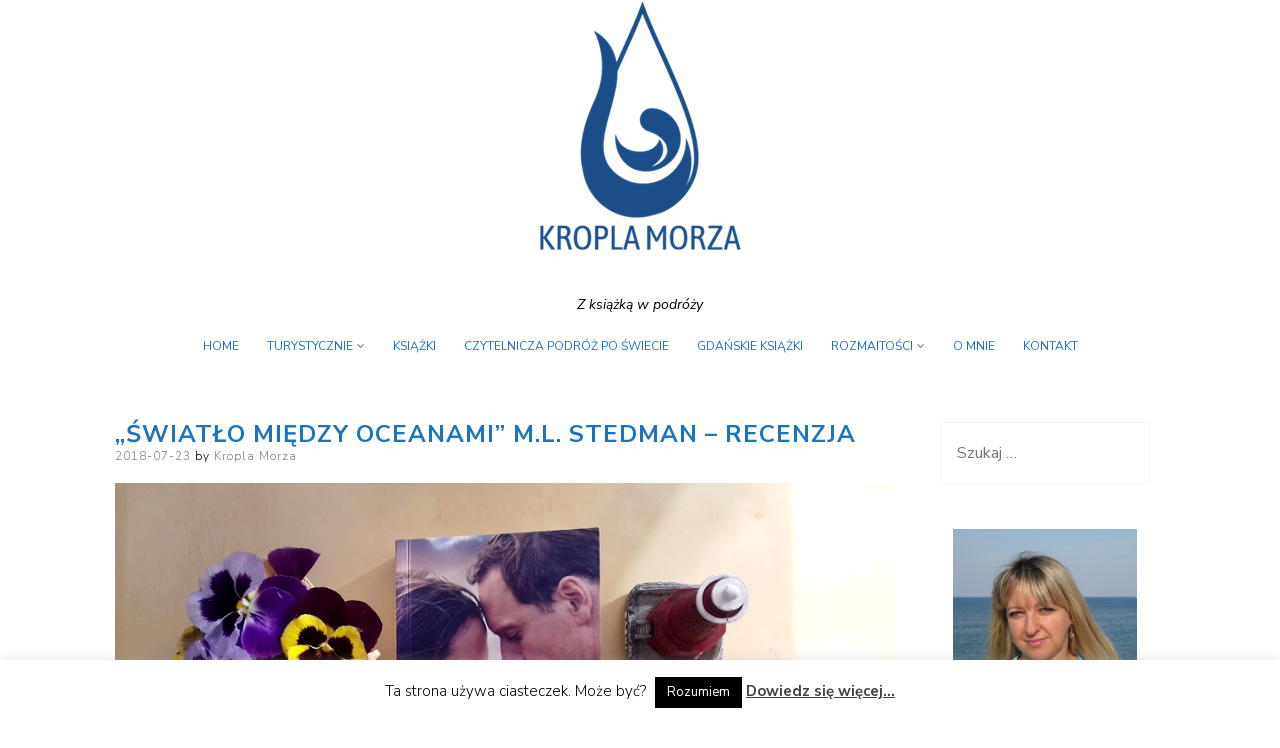

--- FILE ---
content_type: text/html; charset=UTF-8
request_url: https://www.kroplamorza.pl/swiatlo-miedzy-oceanami-stedman-recenzja/
body_size: 85098
content:
<!DOCTYPE html>
<html lang="pl-PL">
<head>
<meta charset="UTF-8">
<meta name="viewport" content="width=device-width, initial-scale=1, user-scalable=0">
<link rel="profile" href="http://gmpg.org/xfn/11">
    <link rel="pingback" href="https://www.kroplamorza.pl/xmlrpc.php">
<meta name='robots' content='index, follow, max-image-preview:large, max-snippet:-1, max-video-preview:-1' />
	<style>img:is([sizes="auto" i], [sizes^="auto," i]) { contain-intrinsic-size: 3000px 1500px }</style>
	
	<!-- This site is optimized with the Yoast SEO plugin v25.9 - https://yoast.com/wordpress/plugins/seo/ -->
	<title>&quot;Światło między oceanami&quot; M.L. Stedman - recenzja -</title>
	<meta name="description" content="&quot;Światło między oceanami&quot; M.L. Stedman to książka, która bardzo mnie poruszyła, dlatego postanowiłam napisać o niej coś więcej. Dowiedz się dlaczego! %" />
	<link rel="canonical" href="https://www.kroplamorza.pl/swiatlo-miedzy-oceanami-stedman-recenzja/" />
	<meta property="og:locale" content="pl_PL" />
	<meta property="og:type" content="article" />
	<meta property="og:title" content="&quot;Światło między oceanami&quot; M.L. Stedman - recenzja -" />
	<meta property="og:description" content="&quot;Światło między oceanami&quot; M.L. Stedman to książka, która bardzo mnie poruszyła, dlatego postanowiłam napisać o niej coś więcej. Dowiedz się dlaczego! %" />
	<meta property="og:url" content="https://www.kroplamorza.pl/swiatlo-miedzy-oceanami-stedman-recenzja/" />
	<meta property="article:publisher" content="https://www.facebook.com/kroplamorza/" />
	<meta property="article:author" content="https://www.facebook.com/kroplamorza/" />
	<meta property="article:published_time" content="2018-07-23T05:00:46+00:00" />
	<meta property="og:image" content="https://www.kroplamorza.pl/wp-content/uploads/2018/07/20180612_174833.jpg" />
	<meta property="og:image:width" content="900" />
	<meta property="og:image:height" content="506" />
	<meta property="og:image:type" content="image/jpeg" />
	<meta name="author" content="Kropla Morza" />
	<meta name="twitter:card" content="summary_large_image" />
	<meta name="twitter:label1" content="Napisane przez" />
	<meta name="twitter:data1" content="Kropla Morza" />
	<meta name="twitter:label2" content="Szacowany czas czytania" />
	<meta name="twitter:data2" content="4 minuty" />
	<script type="application/ld+json" class="yoast-schema-graph">{"@context":"https://schema.org","@graph":[{"@type":"Article","@id":"https://www.kroplamorza.pl/swiatlo-miedzy-oceanami-stedman-recenzja/#article","isPartOf":{"@id":"https://www.kroplamorza.pl/swiatlo-miedzy-oceanami-stedman-recenzja/"},"author":{"name":"Kropla Morza","@id":"https://www.kroplamorza.pl/#/schema/person/09aea044496245a2a29f0b2ef75654bb"},"headline":"&#8222;Światło między oceanami&#8221; M.L. Stedman &#8211; recenzja","datePublished":"2018-07-23T05:00:46+00:00","mainEntityOfPage":{"@id":"https://www.kroplamorza.pl/swiatlo-miedzy-oceanami-stedman-recenzja/"},"wordCount":874,"commentCount":1,"publisher":{"@id":"https://www.kroplamorza.pl/#/schema/person/09aea044496245a2a29f0b2ef75654bb"},"image":{"@id":"https://www.kroplamorza.pl/swiatlo-miedzy-oceanami-stedman-recenzja/#primaryimage"},"thumbnailUrl":"https://www.kroplamorza.pl/wp-content/uploads/2018/07/20180612_174833.jpg","keywords":["czytanie","książki","M. L. Stedman","polecane książki","Światło między oceanami"],"articleSection":["Książki"],"inLanguage":"pl-PL","potentialAction":[{"@type":"CommentAction","name":"Comment","target":["https://www.kroplamorza.pl/swiatlo-miedzy-oceanami-stedman-recenzja/#respond"]}]},{"@type":"WebPage","@id":"https://www.kroplamorza.pl/swiatlo-miedzy-oceanami-stedman-recenzja/","url":"https://www.kroplamorza.pl/swiatlo-miedzy-oceanami-stedman-recenzja/","name":"\"Światło między oceanami\" M.L. Stedman - recenzja -","isPartOf":{"@id":"https://www.kroplamorza.pl/#website"},"primaryImageOfPage":{"@id":"https://www.kroplamorza.pl/swiatlo-miedzy-oceanami-stedman-recenzja/#primaryimage"},"image":{"@id":"https://www.kroplamorza.pl/swiatlo-miedzy-oceanami-stedman-recenzja/#primaryimage"},"thumbnailUrl":"https://www.kroplamorza.pl/wp-content/uploads/2018/07/20180612_174833.jpg","datePublished":"2018-07-23T05:00:46+00:00","description":"\"Światło między oceanami\" M.L. Stedman to książka, która bardzo mnie poruszyła, dlatego postanowiłam napisać o niej coś więcej. Dowiedz się dlaczego! %","breadcrumb":{"@id":"https://www.kroplamorza.pl/swiatlo-miedzy-oceanami-stedman-recenzja/#breadcrumb"},"inLanguage":"pl-PL","potentialAction":[{"@type":"ReadAction","target":["https://www.kroplamorza.pl/swiatlo-miedzy-oceanami-stedman-recenzja/"]}]},{"@type":"ImageObject","inLanguage":"pl-PL","@id":"https://www.kroplamorza.pl/swiatlo-miedzy-oceanami-stedman-recenzja/#primaryimage","url":"https://www.kroplamorza.pl/wp-content/uploads/2018/07/20180612_174833.jpg","contentUrl":"https://www.kroplamorza.pl/wp-content/uploads/2018/07/20180612_174833.jpg","width":900,"height":506,"caption":"Światło między oceanami"},{"@type":"BreadcrumbList","@id":"https://www.kroplamorza.pl/swiatlo-miedzy-oceanami-stedman-recenzja/#breadcrumb","itemListElement":[{"@type":"ListItem","position":1,"name":"Strona główna","item":"https://www.kroplamorza.pl/"},{"@type":"ListItem","position":2,"name":"&#8220;Światło między oceanami&#8221; M.L. Stedman &#8211; recenzja"}]},{"@type":"WebSite","@id":"https://www.kroplamorza.pl/#website","url":"https://www.kroplamorza.pl/","name":"","description":"Z książką w podr&oacute;ży","publisher":{"@id":"https://www.kroplamorza.pl/#/schema/person/09aea044496245a2a29f0b2ef75654bb"},"potentialAction":[{"@type":"SearchAction","target":{"@type":"EntryPoint","urlTemplate":"https://www.kroplamorza.pl/?s={search_term_string}"},"query-input":{"@type":"PropertyValueSpecification","valueRequired":true,"valueName":"search_term_string"}}],"inLanguage":"pl-PL"},{"@type":["Person","Organization"],"@id":"https://www.kroplamorza.pl/#/schema/person/09aea044496245a2a29f0b2ef75654bb","name":"Kropla Morza","image":{"@type":"ImageObject","inLanguage":"pl-PL","@id":"https://www.kroplamorza.pl/#/schema/person/image/","url":"https://www.kroplamorza.pl/wp-content/uploads/2019/12/logo-niebieskie-z-napisem-250x250-1.png","contentUrl":"https://www.kroplamorza.pl/wp-content/uploads/2019/12/logo-niebieskie-z-napisem-250x250-1.png","width":202,"height":250,"caption":"Kropla Morza"},"logo":{"@id":"https://www.kroplamorza.pl/#/schema/person/image/"},"sameAs":["http://www.kroplamorza.pl","https://www.facebook.com/kroplamorza/","https://www.instagram.com/kroplamorza/"]}]}</script>
	<!-- / Yoast SEO plugin. -->


<link rel='dns-prefetch' href='//ws.sharethis.com' />
<link rel='dns-prefetch' href='//fonts.googleapis.com' />
<link rel="alternate" type="application/rss+xml" title=" &raquo; Kanał z wpisami" href="https://www.kroplamorza.pl/feed/" />
<link rel="alternate" type="application/rss+xml" title=" &raquo; Kanał z komentarzami" href="https://www.kroplamorza.pl/comments/feed/" />
<link rel="alternate" type="application/rss+xml" title=" &raquo; &#8222;Światło między oceanami&#8221; M.L. Stedman &#8211; recenzja Kanał z komentarzami" href="https://www.kroplamorza.pl/swiatlo-miedzy-oceanami-stedman-recenzja/feed/" />
		<!-- This site uses the Google Analytics by MonsterInsights plugin v9.11.1 - Using Analytics tracking - https://www.monsterinsights.com/ -->
							<script src="//www.googletagmanager.com/gtag/js?id=G-YM6TZ4VPFG"  data-cfasync="false" data-wpfc-render="false" type="text/javascript" async></script>
			<script data-cfasync="false" data-wpfc-render="false" type="text/javascript">
				var mi_version = '9.11.1';
				var mi_track_user = true;
				var mi_no_track_reason = '';
								var MonsterInsightsDefaultLocations = {"page_location":"https:\/\/www.kroplamorza.pl\/swiatlo-miedzy-oceanami-stedman-recenzja\/"};
								if ( typeof MonsterInsightsPrivacyGuardFilter === 'function' ) {
					var MonsterInsightsLocations = (typeof MonsterInsightsExcludeQuery === 'object') ? MonsterInsightsPrivacyGuardFilter( MonsterInsightsExcludeQuery ) : MonsterInsightsPrivacyGuardFilter( MonsterInsightsDefaultLocations );
				} else {
					var MonsterInsightsLocations = (typeof MonsterInsightsExcludeQuery === 'object') ? MonsterInsightsExcludeQuery : MonsterInsightsDefaultLocations;
				}

								var disableStrs = [
										'ga-disable-G-YM6TZ4VPFG',
									];

				/* Function to detect opted out users */
				function __gtagTrackerIsOptedOut() {
					for (var index = 0; index < disableStrs.length; index++) {
						if (document.cookie.indexOf(disableStrs[index] + '=true') > -1) {
							return true;
						}
					}

					return false;
				}

				/* Disable tracking if the opt-out cookie exists. */
				if (__gtagTrackerIsOptedOut()) {
					for (var index = 0; index < disableStrs.length; index++) {
						window[disableStrs[index]] = true;
					}
				}

				/* Opt-out function */
				function __gtagTrackerOptout() {
					for (var index = 0; index < disableStrs.length; index++) {
						document.cookie = disableStrs[index] + '=true; expires=Thu, 31 Dec 2099 23:59:59 UTC; path=/';
						window[disableStrs[index]] = true;
					}
				}

				if ('undefined' === typeof gaOptout) {
					function gaOptout() {
						__gtagTrackerOptout();
					}
				}
								window.dataLayer = window.dataLayer || [];

				window.MonsterInsightsDualTracker = {
					helpers: {},
					trackers: {},
				};
				if (mi_track_user) {
					function __gtagDataLayer() {
						dataLayer.push(arguments);
					}

					function __gtagTracker(type, name, parameters) {
						if (!parameters) {
							parameters = {};
						}

						if (parameters.send_to) {
							__gtagDataLayer.apply(null, arguments);
							return;
						}

						if (type === 'event') {
														parameters.send_to = monsterinsights_frontend.v4_id;
							var hookName = name;
							if (typeof parameters['event_category'] !== 'undefined') {
								hookName = parameters['event_category'] + ':' + name;
							}

							if (typeof MonsterInsightsDualTracker.trackers[hookName] !== 'undefined') {
								MonsterInsightsDualTracker.trackers[hookName](parameters);
							} else {
								__gtagDataLayer('event', name, parameters);
							}
							
						} else {
							__gtagDataLayer.apply(null, arguments);
						}
					}

					__gtagTracker('js', new Date());
					__gtagTracker('set', {
						'developer_id.dZGIzZG': true,
											});
					if ( MonsterInsightsLocations.page_location ) {
						__gtagTracker('set', MonsterInsightsLocations);
					}
										__gtagTracker('config', 'G-YM6TZ4VPFG', {"forceSSL":"true","link_attribution":"true"} );
										window.gtag = __gtagTracker;										(function () {
						/* https://developers.google.com/analytics/devguides/collection/analyticsjs/ */
						/* ga and __gaTracker compatibility shim. */
						var noopfn = function () {
							return null;
						};
						var newtracker = function () {
							return new Tracker();
						};
						var Tracker = function () {
							return null;
						};
						var p = Tracker.prototype;
						p.get = noopfn;
						p.set = noopfn;
						p.send = function () {
							var args = Array.prototype.slice.call(arguments);
							args.unshift('send');
							__gaTracker.apply(null, args);
						};
						var __gaTracker = function () {
							var len = arguments.length;
							if (len === 0) {
								return;
							}
							var f = arguments[len - 1];
							if (typeof f !== 'object' || f === null || typeof f.hitCallback !== 'function') {
								if ('send' === arguments[0]) {
									var hitConverted, hitObject = false, action;
									if ('event' === arguments[1]) {
										if ('undefined' !== typeof arguments[3]) {
											hitObject = {
												'eventAction': arguments[3],
												'eventCategory': arguments[2],
												'eventLabel': arguments[4],
												'value': arguments[5] ? arguments[5] : 1,
											}
										}
									}
									if ('pageview' === arguments[1]) {
										if ('undefined' !== typeof arguments[2]) {
											hitObject = {
												'eventAction': 'page_view',
												'page_path': arguments[2],
											}
										}
									}
									if (typeof arguments[2] === 'object') {
										hitObject = arguments[2];
									}
									if (typeof arguments[5] === 'object') {
										Object.assign(hitObject, arguments[5]);
									}
									if ('undefined' !== typeof arguments[1].hitType) {
										hitObject = arguments[1];
										if ('pageview' === hitObject.hitType) {
											hitObject.eventAction = 'page_view';
										}
									}
									if (hitObject) {
										action = 'timing' === arguments[1].hitType ? 'timing_complete' : hitObject.eventAction;
										hitConverted = mapArgs(hitObject);
										__gtagTracker('event', action, hitConverted);
									}
								}
								return;
							}

							function mapArgs(args) {
								var arg, hit = {};
								var gaMap = {
									'eventCategory': 'event_category',
									'eventAction': 'event_action',
									'eventLabel': 'event_label',
									'eventValue': 'event_value',
									'nonInteraction': 'non_interaction',
									'timingCategory': 'event_category',
									'timingVar': 'name',
									'timingValue': 'value',
									'timingLabel': 'event_label',
									'page': 'page_path',
									'location': 'page_location',
									'title': 'page_title',
									'referrer' : 'page_referrer',
								};
								for (arg in args) {
																		if (!(!args.hasOwnProperty(arg) || !gaMap.hasOwnProperty(arg))) {
										hit[gaMap[arg]] = args[arg];
									} else {
										hit[arg] = args[arg];
									}
								}
								return hit;
							}

							try {
								f.hitCallback();
							} catch (ex) {
							}
						};
						__gaTracker.create = newtracker;
						__gaTracker.getByName = newtracker;
						__gaTracker.getAll = function () {
							return [];
						};
						__gaTracker.remove = noopfn;
						__gaTracker.loaded = true;
						window['__gaTracker'] = __gaTracker;
					})();
									} else {
										console.log("");
					(function () {
						function __gtagTracker() {
							return null;
						}

						window['__gtagTracker'] = __gtagTracker;
						window['gtag'] = __gtagTracker;
					})();
									}
			</script>
							<!-- / Google Analytics by MonsterInsights -->
		<script type="text/javascript">
/* <![CDATA[ */
window._wpemojiSettings = {"baseUrl":"https:\/\/s.w.org\/images\/core\/emoji\/16.0.1\/72x72\/","ext":".png","svgUrl":"https:\/\/s.w.org\/images\/core\/emoji\/16.0.1\/svg\/","svgExt":".svg","source":{"concatemoji":"https:\/\/www.kroplamorza.pl\/wp-includes\/js\/wp-emoji-release.min.js?ver=6.8.2"}};
/*! This file is auto-generated */
!function(s,n){var o,i,e;function c(e){try{var t={supportTests:e,timestamp:(new Date).valueOf()};sessionStorage.setItem(o,JSON.stringify(t))}catch(e){}}function p(e,t,n){e.clearRect(0,0,e.canvas.width,e.canvas.height),e.fillText(t,0,0);var t=new Uint32Array(e.getImageData(0,0,e.canvas.width,e.canvas.height).data),a=(e.clearRect(0,0,e.canvas.width,e.canvas.height),e.fillText(n,0,0),new Uint32Array(e.getImageData(0,0,e.canvas.width,e.canvas.height).data));return t.every(function(e,t){return e===a[t]})}function u(e,t){e.clearRect(0,0,e.canvas.width,e.canvas.height),e.fillText(t,0,0);for(var n=e.getImageData(16,16,1,1),a=0;a<n.data.length;a++)if(0!==n.data[a])return!1;return!0}function f(e,t,n,a){switch(t){case"flag":return n(e,"\ud83c\udff3\ufe0f\u200d\u26a7\ufe0f","\ud83c\udff3\ufe0f\u200b\u26a7\ufe0f")?!1:!n(e,"\ud83c\udde8\ud83c\uddf6","\ud83c\udde8\u200b\ud83c\uddf6")&&!n(e,"\ud83c\udff4\udb40\udc67\udb40\udc62\udb40\udc65\udb40\udc6e\udb40\udc67\udb40\udc7f","\ud83c\udff4\u200b\udb40\udc67\u200b\udb40\udc62\u200b\udb40\udc65\u200b\udb40\udc6e\u200b\udb40\udc67\u200b\udb40\udc7f");case"emoji":return!a(e,"\ud83e\udedf")}return!1}function g(e,t,n,a){var r="undefined"!=typeof WorkerGlobalScope&&self instanceof WorkerGlobalScope?new OffscreenCanvas(300,150):s.createElement("canvas"),o=r.getContext("2d",{willReadFrequently:!0}),i=(o.textBaseline="top",o.font="600 32px Arial",{});return e.forEach(function(e){i[e]=t(o,e,n,a)}),i}function t(e){var t=s.createElement("script");t.src=e,t.defer=!0,s.head.appendChild(t)}"undefined"!=typeof Promise&&(o="wpEmojiSettingsSupports",i=["flag","emoji"],n.supports={everything:!0,everythingExceptFlag:!0},e=new Promise(function(e){s.addEventListener("DOMContentLoaded",e,{once:!0})}),new Promise(function(t){var n=function(){try{var e=JSON.parse(sessionStorage.getItem(o));if("object"==typeof e&&"number"==typeof e.timestamp&&(new Date).valueOf()<e.timestamp+604800&&"object"==typeof e.supportTests)return e.supportTests}catch(e){}return null}();if(!n){if("undefined"!=typeof Worker&&"undefined"!=typeof OffscreenCanvas&&"undefined"!=typeof URL&&URL.createObjectURL&&"undefined"!=typeof Blob)try{var e="postMessage("+g.toString()+"("+[JSON.stringify(i),f.toString(),p.toString(),u.toString()].join(",")+"));",a=new Blob([e],{type:"text/javascript"}),r=new Worker(URL.createObjectURL(a),{name:"wpTestEmojiSupports"});return void(r.onmessage=function(e){c(n=e.data),r.terminate(),t(n)})}catch(e){}c(n=g(i,f,p,u))}t(n)}).then(function(e){for(var t in e)n.supports[t]=e[t],n.supports.everything=n.supports.everything&&n.supports[t],"flag"!==t&&(n.supports.everythingExceptFlag=n.supports.everythingExceptFlag&&n.supports[t]);n.supports.everythingExceptFlag=n.supports.everythingExceptFlag&&!n.supports.flag,n.DOMReady=!1,n.readyCallback=function(){n.DOMReady=!0}}).then(function(){return e}).then(function(){var e;n.supports.everything||(n.readyCallback(),(e=n.source||{}).concatemoji?t(e.concatemoji):e.wpemoji&&e.twemoji&&(t(e.twemoji),t(e.wpemoji)))}))}((window,document),window._wpemojiSettings);
/* ]]> */
</script>
<link rel='stylesheet' id='sbi_styles-css' href='https://www.kroplamorza.pl/wp-content/plugins/instagram-feed/css/sbi-styles.min.css?ver=6.10.0' type='text/css' media='all' />
<style id='wp-emoji-styles-inline-css' type='text/css'>

	img.wp-smiley, img.emoji {
		display: inline !important;
		border: none !important;
		box-shadow: none !important;
		height: 1em !important;
		width: 1em !important;
		margin: 0 0.07em !important;
		vertical-align: -0.1em !important;
		background: none !important;
		padding: 0 !important;
	}
</style>
<link rel='stylesheet' id='wp-block-library-css' href='https://www.kroplamorza.pl/wp-includes/css/dist/block-library/style.min.css?ver=6.8.2' type='text/css' media='all' />
<style id='classic-theme-styles-inline-css' type='text/css'>
/*! This file is auto-generated */
.wp-block-button__link{color:#fff;background-color:#32373c;border-radius:9999px;box-shadow:none;text-decoration:none;padding:calc(.667em + 2px) calc(1.333em + 2px);font-size:1.125em}.wp-block-file__button{background:#32373c;color:#fff;text-decoration:none}
</style>
<style id='global-styles-inline-css' type='text/css'>
:root{--wp--preset--aspect-ratio--square: 1;--wp--preset--aspect-ratio--4-3: 4/3;--wp--preset--aspect-ratio--3-4: 3/4;--wp--preset--aspect-ratio--3-2: 3/2;--wp--preset--aspect-ratio--2-3: 2/3;--wp--preset--aspect-ratio--16-9: 16/9;--wp--preset--aspect-ratio--9-16: 9/16;--wp--preset--color--black: #000000;--wp--preset--color--cyan-bluish-gray: #abb8c3;--wp--preset--color--white: #ffffff;--wp--preset--color--pale-pink: #f78da7;--wp--preset--color--vivid-red: #cf2e2e;--wp--preset--color--luminous-vivid-orange: #ff6900;--wp--preset--color--luminous-vivid-amber: #fcb900;--wp--preset--color--light-green-cyan: #7bdcb5;--wp--preset--color--vivid-green-cyan: #00d084;--wp--preset--color--pale-cyan-blue: #8ed1fc;--wp--preset--color--vivid-cyan-blue: #0693e3;--wp--preset--color--vivid-purple: #9b51e0;--wp--preset--gradient--vivid-cyan-blue-to-vivid-purple: linear-gradient(135deg,rgba(6,147,227,1) 0%,rgb(155,81,224) 100%);--wp--preset--gradient--light-green-cyan-to-vivid-green-cyan: linear-gradient(135deg,rgb(122,220,180) 0%,rgb(0,208,130) 100%);--wp--preset--gradient--luminous-vivid-amber-to-luminous-vivid-orange: linear-gradient(135deg,rgba(252,185,0,1) 0%,rgba(255,105,0,1) 100%);--wp--preset--gradient--luminous-vivid-orange-to-vivid-red: linear-gradient(135deg,rgba(255,105,0,1) 0%,rgb(207,46,46) 100%);--wp--preset--gradient--very-light-gray-to-cyan-bluish-gray: linear-gradient(135deg,rgb(238,238,238) 0%,rgb(169,184,195) 100%);--wp--preset--gradient--cool-to-warm-spectrum: linear-gradient(135deg,rgb(74,234,220) 0%,rgb(151,120,209) 20%,rgb(207,42,186) 40%,rgb(238,44,130) 60%,rgb(251,105,98) 80%,rgb(254,248,76) 100%);--wp--preset--gradient--blush-light-purple: linear-gradient(135deg,rgb(255,206,236) 0%,rgb(152,150,240) 100%);--wp--preset--gradient--blush-bordeaux: linear-gradient(135deg,rgb(254,205,165) 0%,rgb(254,45,45) 50%,rgb(107,0,62) 100%);--wp--preset--gradient--luminous-dusk: linear-gradient(135deg,rgb(255,203,112) 0%,rgb(199,81,192) 50%,rgb(65,88,208) 100%);--wp--preset--gradient--pale-ocean: linear-gradient(135deg,rgb(255,245,203) 0%,rgb(182,227,212) 50%,rgb(51,167,181) 100%);--wp--preset--gradient--electric-grass: linear-gradient(135deg,rgb(202,248,128) 0%,rgb(113,206,126) 100%);--wp--preset--gradient--midnight: linear-gradient(135deg,rgb(2,3,129) 0%,rgb(40,116,252) 100%);--wp--preset--font-size--small: 13px;--wp--preset--font-size--medium: 20px;--wp--preset--font-size--large: 36px;--wp--preset--font-size--x-large: 42px;--wp--preset--spacing--20: 0.44rem;--wp--preset--spacing--30: 0.67rem;--wp--preset--spacing--40: 1rem;--wp--preset--spacing--50: 1.5rem;--wp--preset--spacing--60: 2.25rem;--wp--preset--spacing--70: 3.38rem;--wp--preset--spacing--80: 5.06rem;--wp--preset--shadow--natural: 6px 6px 9px rgba(0, 0, 0, 0.2);--wp--preset--shadow--deep: 12px 12px 50px rgba(0, 0, 0, 0.4);--wp--preset--shadow--sharp: 6px 6px 0px rgba(0, 0, 0, 0.2);--wp--preset--shadow--outlined: 6px 6px 0px -3px rgba(255, 255, 255, 1), 6px 6px rgba(0, 0, 0, 1);--wp--preset--shadow--crisp: 6px 6px 0px rgba(0, 0, 0, 1);}:where(.is-layout-flex){gap: 0.5em;}:where(.is-layout-grid){gap: 0.5em;}body .is-layout-flex{display: flex;}.is-layout-flex{flex-wrap: wrap;align-items: center;}.is-layout-flex > :is(*, div){margin: 0;}body .is-layout-grid{display: grid;}.is-layout-grid > :is(*, div){margin: 0;}:where(.wp-block-columns.is-layout-flex){gap: 2em;}:where(.wp-block-columns.is-layout-grid){gap: 2em;}:where(.wp-block-post-template.is-layout-flex){gap: 1.25em;}:where(.wp-block-post-template.is-layout-grid){gap: 1.25em;}.has-black-color{color: var(--wp--preset--color--black) !important;}.has-cyan-bluish-gray-color{color: var(--wp--preset--color--cyan-bluish-gray) !important;}.has-white-color{color: var(--wp--preset--color--white) !important;}.has-pale-pink-color{color: var(--wp--preset--color--pale-pink) !important;}.has-vivid-red-color{color: var(--wp--preset--color--vivid-red) !important;}.has-luminous-vivid-orange-color{color: var(--wp--preset--color--luminous-vivid-orange) !important;}.has-luminous-vivid-amber-color{color: var(--wp--preset--color--luminous-vivid-amber) !important;}.has-light-green-cyan-color{color: var(--wp--preset--color--light-green-cyan) !important;}.has-vivid-green-cyan-color{color: var(--wp--preset--color--vivid-green-cyan) !important;}.has-pale-cyan-blue-color{color: var(--wp--preset--color--pale-cyan-blue) !important;}.has-vivid-cyan-blue-color{color: var(--wp--preset--color--vivid-cyan-blue) !important;}.has-vivid-purple-color{color: var(--wp--preset--color--vivid-purple) !important;}.has-black-background-color{background-color: var(--wp--preset--color--black) !important;}.has-cyan-bluish-gray-background-color{background-color: var(--wp--preset--color--cyan-bluish-gray) !important;}.has-white-background-color{background-color: var(--wp--preset--color--white) !important;}.has-pale-pink-background-color{background-color: var(--wp--preset--color--pale-pink) !important;}.has-vivid-red-background-color{background-color: var(--wp--preset--color--vivid-red) !important;}.has-luminous-vivid-orange-background-color{background-color: var(--wp--preset--color--luminous-vivid-orange) !important;}.has-luminous-vivid-amber-background-color{background-color: var(--wp--preset--color--luminous-vivid-amber) !important;}.has-light-green-cyan-background-color{background-color: var(--wp--preset--color--light-green-cyan) !important;}.has-vivid-green-cyan-background-color{background-color: var(--wp--preset--color--vivid-green-cyan) !important;}.has-pale-cyan-blue-background-color{background-color: var(--wp--preset--color--pale-cyan-blue) !important;}.has-vivid-cyan-blue-background-color{background-color: var(--wp--preset--color--vivid-cyan-blue) !important;}.has-vivid-purple-background-color{background-color: var(--wp--preset--color--vivid-purple) !important;}.has-black-border-color{border-color: var(--wp--preset--color--black) !important;}.has-cyan-bluish-gray-border-color{border-color: var(--wp--preset--color--cyan-bluish-gray) !important;}.has-white-border-color{border-color: var(--wp--preset--color--white) !important;}.has-pale-pink-border-color{border-color: var(--wp--preset--color--pale-pink) !important;}.has-vivid-red-border-color{border-color: var(--wp--preset--color--vivid-red) !important;}.has-luminous-vivid-orange-border-color{border-color: var(--wp--preset--color--luminous-vivid-orange) !important;}.has-luminous-vivid-amber-border-color{border-color: var(--wp--preset--color--luminous-vivid-amber) !important;}.has-light-green-cyan-border-color{border-color: var(--wp--preset--color--light-green-cyan) !important;}.has-vivid-green-cyan-border-color{border-color: var(--wp--preset--color--vivid-green-cyan) !important;}.has-pale-cyan-blue-border-color{border-color: var(--wp--preset--color--pale-cyan-blue) !important;}.has-vivid-cyan-blue-border-color{border-color: var(--wp--preset--color--vivid-cyan-blue) !important;}.has-vivid-purple-border-color{border-color: var(--wp--preset--color--vivid-purple) !important;}.has-vivid-cyan-blue-to-vivid-purple-gradient-background{background: var(--wp--preset--gradient--vivid-cyan-blue-to-vivid-purple) !important;}.has-light-green-cyan-to-vivid-green-cyan-gradient-background{background: var(--wp--preset--gradient--light-green-cyan-to-vivid-green-cyan) !important;}.has-luminous-vivid-amber-to-luminous-vivid-orange-gradient-background{background: var(--wp--preset--gradient--luminous-vivid-amber-to-luminous-vivid-orange) !important;}.has-luminous-vivid-orange-to-vivid-red-gradient-background{background: var(--wp--preset--gradient--luminous-vivid-orange-to-vivid-red) !important;}.has-very-light-gray-to-cyan-bluish-gray-gradient-background{background: var(--wp--preset--gradient--very-light-gray-to-cyan-bluish-gray) !important;}.has-cool-to-warm-spectrum-gradient-background{background: var(--wp--preset--gradient--cool-to-warm-spectrum) !important;}.has-blush-light-purple-gradient-background{background: var(--wp--preset--gradient--blush-light-purple) !important;}.has-blush-bordeaux-gradient-background{background: var(--wp--preset--gradient--blush-bordeaux) !important;}.has-luminous-dusk-gradient-background{background: var(--wp--preset--gradient--luminous-dusk) !important;}.has-pale-ocean-gradient-background{background: var(--wp--preset--gradient--pale-ocean) !important;}.has-electric-grass-gradient-background{background: var(--wp--preset--gradient--electric-grass) !important;}.has-midnight-gradient-background{background: var(--wp--preset--gradient--midnight) !important;}.has-small-font-size{font-size: var(--wp--preset--font-size--small) !important;}.has-medium-font-size{font-size: var(--wp--preset--font-size--medium) !important;}.has-large-font-size{font-size: var(--wp--preset--font-size--large) !important;}.has-x-large-font-size{font-size: var(--wp--preset--font-size--x-large) !important;}
:where(.wp-block-post-template.is-layout-flex){gap: 1.25em;}:where(.wp-block-post-template.is-layout-grid){gap: 1.25em;}
:where(.wp-block-columns.is-layout-flex){gap: 2em;}:where(.wp-block-columns.is-layout-grid){gap: 2em;}
:root :where(.wp-block-pullquote){font-size: 1.5em;line-height: 1.6;}
</style>
<link rel='stylesheet' id='contact-form-7-css' href='https://www.kroplamorza.pl/wp-content/plugins/contact-form-7/includes/css/styles.css?ver=6.1.4' type='text/css' media='all' />
<link rel='stylesheet' id='cookie-law-info-css' href='https://www.kroplamorza.pl/wp-content/plugins/cookie-law-info/legacy/public/css/cookie-law-info-public.css?ver=3.3.9.1' type='text/css' media='all' />
<link rel='stylesheet' id='cookie-law-info-gdpr-css' href='https://www.kroplamorza.pl/wp-content/plugins/cookie-law-info/legacy/public/css/cookie-law-info-gdpr.css?ver=3.3.9.1' type='text/css' media='all' />
<link rel='stylesheet' id='related-posts-by-taxonomy-css' href='https://www.kroplamorza.pl/wp-content/plugins/related-posts-by-taxonomy/includes/assets/css/styles.css?ver=6.8.2' type='text/css' media='all' />
<link rel='stylesheet' id='ns-minimal-style-css' href='https://www.kroplamorza.pl/wp-content/themes/ns-minimal/style.css?ver=6.8.2' type='text/css' media='all' />
<link rel='stylesheet' id='fontawesome-css' href='https://www.kroplamorza.pl/wp-content/themes/ns-minimal/css/font-awesome.css?ver=6.8.2' type='text/css' media='all' />
<link rel='stylesheet' id='ns-minimal-google-font-css' href='https://fonts.googleapis.com/css?family=Nunito+Sans%3A300%2C400%2C400i%2C700%2C700i&#038;subset=latin%2Clatin-ext' type='text/css' media='all' />
<link rel='stylesheet' id='tablepress-default-css' href='https://www.kroplamorza.pl/wp-content/tablepress-combined.min.css?ver=45' type='text/css' media='all' />
<link rel='stylesheet' id='myStyleSheets-css' href='https://www.kroplamorza.pl/wp-content/plugins/wp-latest-posts/css/wplp_front.css?ver=5.0.11' type='text/css' media='all' />
<script type="text/javascript" src="https://www.kroplamorza.pl/wp-content/plugins/google-analytics-for-wordpress/assets/js/frontend-gtag.min.js?ver=9.11.1" id="monsterinsights-frontend-script-js" async="async" data-wp-strategy="async"></script>
<script data-cfasync="false" data-wpfc-render="false" type="text/javascript" id='monsterinsights-frontend-script-js-extra'>/* <![CDATA[ */
var monsterinsights_frontend = {"js_events_tracking":"true","download_extensions":"doc,pdf,ppt,zip,xls,docx,pptx,xlsx","inbound_paths":"[{\"path\":\"\\\/go\\\/\",\"label\":\"affiliate\"},{\"path\":\"\\\/recommend\\\/\",\"label\":\"affiliate\"}]","home_url":"https:\/\/www.kroplamorza.pl","hash_tracking":"false","v4_id":"G-YM6TZ4VPFG"};/* ]]> */
</script>
<script type="text/javascript" src="https://www.kroplamorza.pl/wp-includes/js/jquery/jquery.min.js?ver=3.7.1" id="jquery-core-js"></script>
<script type="text/javascript" src="https://www.kroplamorza.pl/wp-includes/js/jquery/jquery-migrate.min.js?ver=3.4.1" id="jquery-migrate-js"></script>
<script type="text/javascript" id="cookie-law-info-js-extra">
/* <![CDATA[ */
var Cli_Data = {"nn_cookie_ids":[],"cookielist":[],"non_necessary_cookies":[],"ccpaEnabled":"","ccpaRegionBased":"","ccpaBarEnabled":"","strictlyEnabled":["necessary","obligatoire"],"ccpaType":"gdpr","js_blocking":"","custom_integration":"","triggerDomRefresh":"","secure_cookies":""};
var cli_cookiebar_settings = {"animate_speed_hide":"500","animate_speed_show":"500","background":"#fff","border":"#444","border_on":"","button_1_button_colour":"#000","button_1_button_hover":"#000000","button_1_link_colour":"#fff","button_1_as_button":"1","button_1_new_win":"","button_2_button_colour":"#333","button_2_button_hover":"#292929","button_2_link_colour":"#444","button_2_as_button":"","button_2_hidebar":"","button_3_button_colour":"#000","button_3_button_hover":"#000000","button_3_link_colour":"#fff","button_3_as_button":"1","button_3_new_win":"","button_4_button_colour":"#000","button_4_button_hover":"#000000","button_4_link_colour":"#fff","button_4_as_button":"1","button_7_button_colour":"#61a229","button_7_button_hover":"#4e8221","button_7_link_colour":"#fff","button_7_as_button":"1","button_7_new_win":"","font_family":"inherit","header_fix":"","notify_animate_hide":"1","notify_animate_show":"","notify_div_id":"#cookie-law-info-bar","notify_position_horizontal":"right","notify_position_vertical":"bottom","scroll_close":"1","scroll_close_reload":"","accept_close_reload":"","reject_close_reload":"","showagain_tab":"1","showagain_background":"#fff","showagain_border":"#000","showagain_div_id":"#cookie-law-info-again","showagain_x_position":"100px","text":"#000","show_once_yn":"1","show_once":"10000","logging_on":"","as_popup":"","popup_overlay":"1","bar_heading_text":"","cookie_bar_as":"banner","popup_showagain_position":"bottom-right","widget_position":"left"};
var log_object = {"ajax_url":"https:\/\/www.kroplamorza.pl\/wp-admin\/admin-ajax.php"};
/* ]]> */
</script>
<script type="text/javascript" src="https://www.kroplamorza.pl/wp-content/plugins/cookie-law-info/legacy/public/js/cookie-law-info-public.js?ver=3.3.9.1" id="cookie-law-info-js"></script>
<script type="text/javascript" src="https://www.kroplamorza.pl/wp-content/themes/ns-minimal/js/jquery.fitvids.js?ver=1.1" id="jquary-fitvids-js"></script>
<script id='st_insights_js' type="text/javascript" src="https://ws.sharethis.com/button/st_insights.js?publisher=eba0f3ba-f9ab-408c-bc68-c28af5afe749&amp;product=feather&amp;ver=1768057349" id="feather-sharethis-js"></script>
<link rel="https://api.w.org/" href="https://www.kroplamorza.pl/wp-json/" /><link rel="alternate" title="JSON" type="application/json" href="https://www.kroplamorza.pl/wp-json/wp/v2/posts/2509" /><link rel="EditURI" type="application/rsd+xml" title="RSD" href="https://www.kroplamorza.pl/xmlrpc.php?rsd" />
<meta name="generator" content="WordPress 6.8.2" />
<link rel='shortlink' href='https://www.kroplamorza.pl/?p=2509' />
<link rel="alternate" title="oEmbed (JSON)" type="application/json+oembed" href="https://www.kroplamorza.pl/wp-json/oembed/1.0/embed?url=https%3A%2F%2Fwww.kroplamorza.pl%2Fswiatlo-miedzy-oceanami-stedman-recenzja%2F" />
<link rel="alternate" title="oEmbed (XML)" type="text/xml+oembed" href="https://www.kroplamorza.pl/wp-json/oembed/1.0/embed?url=https%3A%2F%2Fwww.kroplamorza.pl%2Fswiatlo-miedzy-oceanami-stedman-recenzja%2F&#038;format=xml" />
	<link rel="preconnect" href="https://fonts.googleapis.com">
	<link rel="preconnect" href="https://fonts.gstatic.com">
	<link href='https://fonts.googleapis.com/css2?display=swap&family=Noto+Sans&family=Open+Sans:wght@300' rel='stylesheet'>			<style id="biscuit-style-settings">
				
				
									.site-title a {
						color: #1f94c6 !important;
					}
				
				
									#top-navigation a,
					#top-navigation a:visited,
					#top-navigation .menu-toggle {
						color: #1e73be;
						text-decoration: none;
					}
				
				
									#site-navigation {
						background-color: #ffffff;
					}
				
				
				
				
									body,
					button,
					input,
					select,
					textarea {
						color: #000000;
					}
				
				
				
				
									.entry-title,
					.entry-title a {
						color: #1e73be;
					}
				
				
				
				
				
				
				
				
				
				
				
				
									.site-footer {
						background-color: #ededed;
					}
				
				
				
				
							</style>
		
<style type="text/css"></style>
<meta property="fb:app_id" content="100034169635372" /><script>
			window.fbAsyncInit = function() {
				FB.init({
					appId      : 100034169635372,
					xfbml      : true,
					version    : 'v2.8'
				});
				FB.AppEvents.logPageView();
			};

			(function(d, s, id){
				var js, fjs = d.getElementsByTagName(s)[0];
				if (d.getElementById(id)) {return;}
				js = d.createElement(s); js.id = id;
				js.src = "https://connect.facebook.net/en_US/sdk.js";
				fjs.parentNode.insertBefore(js, fjs);
			}(document, 'script', 'facebook-jssdk'));
		</script><style>
.synved-social-resolution-single {
display: inline-block;
}
.synved-social-resolution-normal {
display: inline-block;
}
.synved-social-resolution-hidef {
display: none;
}

@media only screen and (min--moz-device-pixel-ratio: 2),
only screen and (-o-min-device-pixel-ratio: 2/1),
only screen and (-webkit-min-device-pixel-ratio: 2),
only screen and (min-device-pixel-ratio: 2),
only screen and (min-resolution: 2dppx),
only screen and (min-resolution: 192dpi) {
	.synved-social-resolution-normal {
	display: none;
	}
	.synved-social-resolution-hidef {
	display: inline-block;
	}
}
</style><link rel="icon" href="https://www.kroplamorza.pl/wp-content/uploads/2019/12/logo2-małe.png" sizes="32x32" />
<link rel="icon" href="https://www.kroplamorza.pl/wp-content/uploads/2019/12/logo2-małe.png" sizes="192x192" />
<link rel="apple-touch-icon" href="https://www.kroplamorza.pl/wp-content/uploads/2019/12/logo2-małe.png" />
<meta name="msapplication-TileImage" content="https://www.kroplamorza.pl/wp-content/uploads/2019/12/logo2-małe.png" />
	<style id="egf-frontend-styles" type="text/css">
		p {font-family: 'Noto Sans', sans-serif;font-size: 15px;font-style: normal;font-weight: 400;line-height: 1.8;} h1 {font-family: 'Open Sans', sans-serif;font-size: 15px;font-style: normal;font-weight: 300;} h2 {font-family: 'Open Sans', sans-serif;font-style: normal;font-weight: 300;} h3 {} h4 {} h5 {} h6 {} 	</style>
	</head>

<body class="wp-singular post-template-default single single-post postid-2509 single-format-standard wp-custom-logo wp-theme-ns-minimal">


<div id="page" class="hfeed site">

	<header id="masthead" class="site-header" role="banner">

		<div class="container">

      <a class="skip-link screen-reader-text" href="#content">Skip to content</a>

			<a href="https://www.kroplamorza.pl/" class="custom-logo-link" rel="home"><img width="202" height="250" src="https://www.kroplamorza.pl/wp-content/uploads/2019/12/logo-niebieskie-z-napisem-250x250-1.png" class="custom-logo" alt="" decoding="async" fetchpriority="high" /></a>
			<div class="site-branding">
									<p class="site-title"><a href="https://www.kroplamorza.pl/" rel="home"></a></p>
										<p class="site-description">Z książką w podr&oacute;ży</p>
							</div>

			
			<nav id="site-navigation" class="main-navigation" role="navigation">

        <button class="menu-toggle hamburger hamburger--spin" type="button">
          <span class="hamburger-box">
            <span class="hamburger-inner"></span>
            <p class="hamburger-inner-text">Menu</p>
          </span>
        </button>

				<div class="menu-wrap"><ul id="top-navigation" class="menu"><li id="menu-item-574" class="menu-item menu-item-type-custom menu-item-object-custom menu-item-574"><a href="http://kroplamorza.pl">Home</a></li>
<li id="menu-item-573" class="menu-item menu-item-type-taxonomy menu-item-object-category menu-item-has-children menu-item-573"><a href="https://www.kroplamorza.pl/category/turystycznie/">Turystycznie</a>
<ul class="sub-menu">
	<li id="menu-item-3188" class="menu-item menu-item-type-taxonomy menu-item-object-category menu-item-3188"><a href="https://www.kroplamorza.pl/category/turystycznie/polska/">Polska</a></li>
	<li id="menu-item-3187" class="menu-item menu-item-type-taxonomy menu-item-object-category menu-item-has-children menu-item-3187"><a href="https://www.kroplamorza.pl/category/turystycznie/europa/">Europa</a>
	<ul class="sub-menu">
		<li id="menu-item-3189" class="menu-item menu-item-type-taxonomy menu-item-object-category menu-item-3189"><a href="https://www.kroplamorza.pl/category/turystycznie/europa/albania/">Albania</a></li>
		<li id="menu-item-3289" class="menu-item menu-item-type-taxonomy menu-item-object-category menu-item-3289"><a href="https://www.kroplamorza.pl/category/turystycznie/europa/bulgaria-europa/">Bułgaria</a></li>
		<li id="menu-item-3485" class="menu-item menu-item-type-taxonomy menu-item-object-category menu-item-3485"><a href="https://www.kroplamorza.pl/category/turystycznie/europa/chorwacja/">Chorwacja</a></li>
		<li id="menu-item-3486" class="menu-item menu-item-type-taxonomy menu-item-object-category menu-item-3486"><a href="https://www.kroplamorza.pl/category/turystycznie/europa/czechy/">Czechy</a></li>
		<li id="menu-item-4371" class="menu-item menu-item-type-taxonomy menu-item-object-category menu-item-4371"><a href="https://www.kroplamorza.pl/category/turystycznie/europa/grecja/">Grecja</a></li>
		<li id="menu-item-3190" class="menu-item menu-item-type-taxonomy menu-item-object-category menu-item-3190"><a href="https://www.kroplamorza.pl/category/turystycznie/europa/bulgaria/">Hiszpania</a></li>
		<li id="menu-item-3290" class="menu-item menu-item-type-taxonomy menu-item-object-category menu-item-3290"><a href="https://www.kroplamorza.pl/category/turystycznie/europa/litwa/">Litwa</a></li>
		<li id="menu-item-3708" class="menu-item menu-item-type-taxonomy menu-item-object-category menu-item-3708"><a href="https://www.kroplamorza.pl/category/turystycznie/europa/macedonia-polnocna/">Macedonia Północna</a></li>
		<li id="menu-item-3709" class="menu-item menu-item-type-taxonomy menu-item-object-category menu-item-3709"><a href="https://www.kroplamorza.pl/category/turystycznie/europa/serbia/">Serbia</a></li>
		<li id="menu-item-4437" class="menu-item menu-item-type-taxonomy menu-item-object-category menu-item-4437"><a href="https://www.kroplamorza.pl/category/turystycznie/europa/slowacja/">Słowacja</a></li>
		<li id="menu-item-3191" class="menu-item menu-item-type-taxonomy menu-item-object-category menu-item-3191"><a href="https://www.kroplamorza.pl/category/turystycznie/europa/wegry/">Węgry</a></li>
	</ul>
</li>
</ul>
</li>
<li id="menu-item-1651" class="menu-item menu-item-type-taxonomy menu-item-object-category current-post-ancestor current-menu-parent current-post-parent menu-item-1651"><a href="https://www.kroplamorza.pl/category/ksiazki/">Książki</a></li>
<li id="menu-item-4582" class="menu-item menu-item-type-post_type menu-item-object-page menu-item-4582"><a href="https://www.kroplamorza.pl/czytelnicza-podroz-po-swiecie/">Czytelnicza podróż po świecie</a></li>
<li id="menu-item-4749" class="menu-item menu-item-type-post_type menu-item-object-page menu-item-4749"><a href="https://www.kroplamorza.pl/gdanskie-ksiazki/">Gdańskie książki</a></li>
<li id="menu-item-571" class="menu-item menu-item-type-taxonomy menu-item-object-category menu-item-has-children menu-item-571"><a href="https://www.kroplamorza.pl/category/motywacja-i-lifestyle/">Rozmaitości</a>
<ul class="sub-menu">
	<li id="menu-item-1114" class="menu-item menu-item-type-taxonomy menu-item-object-category menu-item-1114"><a href="https://www.kroplamorza.pl/category/dzieci/">Dzieci</a></li>
</ul>
</li>
<li id="menu-item-570" class="menu-item menu-item-type-post_type menu-item-object-page menu-item-570"><a href="https://www.kroplamorza.pl/about/">O mnie</a></li>
<li id="menu-item-569" class="menu-item menu-item-type-post_type menu-item-object-page menu-item-569"><a href="https://www.kroplamorza.pl/kontakt/">Kontakt</a></li>
</ul></div>
			</nav><!-- #site-navigation -->

		</div>

	</header><!-- #masthead -->

	<div class="container">

		<div id="content" class="site-content">

	<div id="primary" class="content-area column three-fourths">
		<main id="main" class="site-main" role="main">

		
			
<article id="post-2509" class="post-2509 post type-post status-publish format-standard has-post-thumbnail hentry category-ksiazki tag-czytanie tag-ksiazki tag-m-l-stedman tag-polecane-ksiazki tag-swiatlo-miedzy-oceanami">
	<header class="entry-header">
		<h1 class="entry-title">&#8222;Światło między oceanami&#8221; M.L. Stedman &#8211; recenzja</h1>
		<div class="entry-meta">
			<span class="posted-on"><span class="screen-reader-text">Posted on</span> <a href="https://www.kroplamorza.pl/swiatlo-miedzy-oceanami-stedman-recenzja/" rel="bookmark"><time class="entry-date published" datetime="2018-07-23T07:00:46+02:00">2018-07-23</time></a></span><span class="byline"> by <span class="author vcard"><a class="url fn n" href="https://www.kroplamorza.pl/author/admin/">Kropla Morza</a></span></span>		</div><!-- .entry-meta -->

				<div class="entry-thumbnail">
			<a href="https://www.kroplamorza.pl/swiatlo-miedzy-oceanami-stedman-recenzja/">
				<img width="900" height="506" src="https://www.kroplamorza.pl/wp-content/uploads/2018/07/20180612_174833.jpg" class="attachment-post-thumbnail size-post-thumbnail wp-post-image" alt="Światło między oceanami" decoding="async" srcset="https://www.kroplamorza.pl/wp-content/uploads/2018/07/20180612_174833.jpg 900w, https://www.kroplamorza.pl/wp-content/uploads/2018/07/20180612_174833-300x169.jpg 300w, https://www.kroplamorza.pl/wp-content/uploads/2018/07/20180612_174833-768x432.jpg 768w" sizes="(max-width: 900px) 100vw, 900px" />			</a>
		</div>
			</header><!-- .entry-header -->

	<div class="entry-content">
		<p>Gdybym najpierw przeczytała, że &#8222;Światło między oceanami&#8221; to melodramat, nie wiem, czy bym w ogóle sięgnęła po tę książkę. Wiedziałam jedynie, że to głośna powieść, na podstawie której nakręcono film, którego jednak wcześniej nie widziałam. Czy zatem żałuję, że ją przeczytałam? Doczytajcie, proszę do końca.<span id="more-2509"></span></p>
<p>Choć ja chyba jednak zacznę od końca. A właściwie od tego, co się działo już po przeczytaniu tej książki. Nie ukrywam, że byłam głęboko poruszona. To była pierwsza książka od kilku lat, którą chciałam opowiadać wszystkim wkoło, choć nienawidzę tego robić (chyba jeszcze bardziej, niż gdy ktoś mi opowiada książkę). Co najmniej przez tydzień chodziłam i zastanawiałam się, czy były inne, lepsze rozwiązania sytuacji przedstawionej w powieści. Dlaczego tak mocno chwyciła mnie za serce? Bo dotyka problemów macierzyństwa i bezpłodności &#8211; tematów, które doskonale znam.</p>
<p>Główni bohaterowie to Tom, weteran I wojny światowej, który po powrocie obejmuje posadę latarnika na niezamieszkanej wysepce na południowo-wschodnich krańcach Australii. Gdy zamieszkuje tam z żoną Isabel, marzą o swojej własnej rodzinie. Gdy czytałam o tym początkowym okresie ich życia w takim odosobnieniu, rozmyślałam o tym, jak ciężkie to było życie. Dookoła ocean, a oni musieli być praktycznie samowystarczalni, bo skromne zaopatrzenie docierało do nich raz na trzy miesiące, a kontynent mogli odwiedzać jeszcze rzadziej. Jak wielką odwagą musiała odznaczać się ta kobieta, pragnąca właśnie tam rodzić dzieci i je wychowywać? Z dala od lekarzy, szkół, cywilizacji?</p>
<blockquote><p>&#8222;- Mogę zgnić, rozpamiętując przeszłość, do końca życia nienawidzić ludzi za to, co się stało (&#8230;), albo wybaczyć i zapomnieć.</p>
<p>&#8211; Ale to nie takie proste. Uśmiechnął się.</p>
<p>&#8211; Ale dużo mniej męczące kochanie. Wybaczasz tylko raz a urazę żywisz każdego dnia, a do tego musisz pamiętać wszystkie te straszne rzeczy&#8221;.</p></blockquote>
<h3><img decoding="async" class="aligncenter wp-image-2512 size-full" title="Światło między oceanami recenzja" src="http://www.kroplamorza.pl/wp-content/uploads/2018/07/20180612_174925.jpg" alt="swiatlo-miedzy-oceanami-recenzja" width="900" height="577" srcset="https://www.kroplamorza.pl/wp-content/uploads/2018/07/20180612_174925.jpg 900w, https://www.kroplamorza.pl/wp-content/uploads/2018/07/20180612_174925-300x192.jpg 300w, https://www.kroplamorza.pl/wp-content/uploads/2018/07/20180612_174925-768x492.jpg 768w" sizes="(max-width: 900px) 100vw, 900px" /></h3>
<h3>Czego dowiedziałam się z tej książki?</h3>
<p>Niby to melodramat, ale jednak trochę wzbogaciłam swoją wiedzę o Australii. Czego się dowiedziałam?. Że czasami nie ma dobrej decyzji. Że własne pragnienia mogą skrzywdzić wielu. Że miłość jest szalenie trudna i niezrozumiała &#8211; a nie, to wiem z autopsji 😉 Że pragnienie macierzyństwa może być siłą wręcz destrukcyjną. Że nawet dobrzy i prawi ludzie mogą zbłądzić. Że Australijczycy walczyli w I wojnie światowej. Tak wiem, że jestem ignorantką, jeśli chodzi o historię, ale przez wszystkie lata szkoły podstawowej i średniej był to dla mnie najtrudniejszy i najmniej lubiany przedmiot. Że po powrocie z wojny wszystkim było bardzo ciężko – ci którzy wrócili, często byli okaleczeni fizycznie i psychicznie, a powrót do normalności czasami się nie udawał. Kobiety opłakiwały mężów, synów, braci, szwagrów &#8230; Że ówcześni Australijczycy nie lubili imigrantów z Austrii ani Niemiec.</p>
<blockquote><p>&#8222;Człowiek w swojej podróży przez życie jest niczym żelazo hartowane przez każdy kolejny dzień i każdą osobę, którą spotyka na swej drodze. Blizny są jak wspomnienia&#8221;.</p></blockquote>
<p>To wszystko stanowi tylko dalekie tło powieści, ale ma ogromny wpływ na jedno zasadnicze zdarzenie – znalezienie żywego niemowlęcia i martwego mężczyzny w łodzi, która przydryfowała do wyspy latarnika i jego żony. Jak do tego doszło – nie zdradzę, bo nie chcę spojlerować, ale wywoła to szereg niezwykle ciężkich wyborów, zarówno Isabel, jak i jej męża. Wyborów, za które zresztą na początku nie polubiłam Isabel, a potem jeszcze bardziej ją znienawidziłam.</p>
<p>Wracając do początkowego pytania: Czy zatem żałuję, że ją przeczytałam? Absolutnie nie, choć zakończenie jest trochę naciągane, ale całkiem dobre jak na melodramat. Jednak i tak są łzy i wzruszenie 😉</p>
<h3>Książka a film</h3>
<p>Skoro tak bardzo spodobała mi się książka, to chciałam jak najszybciej zobaczyć film. Zawsze mam obawy, czy będzie tak samo dobry jak książka, ale najczęściej podejmuję to ryzyko 😉 Tym razem jednak ryzyko się nie opłaciło. Film ledwo obejrzałam do końca. Może to wina tego, że zbyt szybko obejrzałam go po przeczytaniu książki i całą fabułę miałam jeszcze w głowie? Film jest wierną adaptacją książki, więc nie ma tu niespodzianek, ale według mnie jest zbyt rozciągnięty, zbyt melodramatyczny. Kompletnie nie mogłam się wciągnąć w ten klimat. Chyba jednak wolę swoją własną wyobraźnię.</p>
<p>A jak Wasze wrażenia po książce lub filmie? A jeśli jeszcze nie czytaliście, to może chociaż zachęciłam Was do lektury &#8222;Światła między oceanami&#8221;? Ciekawa jestem Waszych opinii!</p>
<hr />
<p>Gdybyście mieli ochotę przeczytać recenzje jeszcze innych książek to polecam np.:</p>
<ul>
<li><a href="http://www.kroplamorza.pl/euforia-lily-king-wakacje-z-ksiazka/" target="_blank" rel="noopener">&#8222;Euforię&#8221;</a> Lily King,</li>
<li><a href="http://www.kroplamorza.pl/ksiazki-na-lato-polecenia-blogerow-cz-1/" target="_blank" rel="noopener">książki na lato &#8211; polecenia blogerów</a>,</li>
<li><a href="http://www.kroplamorza.pl/10-niesamowitych-przygod-neli-kochanie-przez-czytanie/" target="_blank" rel="noopener">&#8222;10 niesamowitych przygód Neli&#8221;</a> &#8211; książka podróżnicza dla dzieci,</li>
<li><a href="http://www.kroplamorza.pl/narzedzia-tytanow/" target="_blank" rel="noopener">&#8222;Narzędzia tytanów&#8221;</a> Timothy&#8217;ego Ferrisa.</li>
</ul>
<span class="synved-social-container synved-social-container-share"><a class="synved-social-button synved-social-button-share synved-social-size-24 synved-social-resolution-normal synved-social-provider-facebook nolightbox" data-provider="facebook" target="_blank" rel="nofollow" title="Share on Facebook" href="http://www.facebook.com/sharer.php?u=https%3A%2F%2Fwww.kroplamorza.pl%2F%3Fp%3D2509&#038;t=%E2%80%9E%C5%9Awiat%C5%82o%20mi%C4%99dzy%20oceanami%E2%80%9D%20M.L.%20Stedman%20%E2%80%93%20recenzja&#038;s=100&#038;p&#091;url&#093;=https%3A%2F%2Fwww.kroplamorza.pl%2F%3Fp%3D2509&#038;p&#091;images&#093;&#091;0&#093;=https%3A%2F%2Fwww.kroplamorza.pl%2Fwp-content%2Fuploads%2F2018%2F07%2F20180612_174833.jpg&#038;p&#091;title&#093;=%E2%80%9E%C5%9Awiat%C5%82o%20mi%C4%99dzy%20oceanami%E2%80%9D%20M.L.%20Stedman%20%E2%80%93%20recenzja" style="font-size: 0px;width:24px;height:24px;margin:0;margin-bottom:5px"><img decoding="async" alt="Facebook" title="Share on Facebook" class="synved-share-image synved-social-image synved-social-image-share" width="24" height="24" style="display: inline;width:24px;height:24px;margin: 0;padding: 0;border: none;box-shadow: none" src="https://www.kroplamorza.pl/wp-content/plugins/social-media-feather/synved-social/addons/extra-icons/image/social/clearslate/24x24/facebook.png" /></a><a class="synved-social-button synved-social-button-share synved-social-size-24 synved-social-resolution-hidef synved-social-provider-facebook nolightbox" data-provider="facebook" target="_blank" rel="nofollow" title="Share on Facebook" href="http://www.facebook.com/sharer.php?u=https%3A%2F%2Fwww.kroplamorza.pl%2F%3Fp%3D2509&#038;t=%E2%80%9E%C5%9Awiat%C5%82o%20mi%C4%99dzy%20oceanami%E2%80%9D%20M.L.%20Stedman%20%E2%80%93%20recenzja&#038;s=100&#038;p&#091;url&#093;=https%3A%2F%2Fwww.kroplamorza.pl%2F%3Fp%3D2509&#038;p&#091;images&#093;&#091;0&#093;=https%3A%2F%2Fwww.kroplamorza.pl%2Fwp-content%2Fuploads%2F2018%2F07%2F20180612_174833.jpg&#038;p&#091;title&#093;=%E2%80%9E%C5%9Awiat%C5%82o%20mi%C4%99dzy%20oceanami%E2%80%9D%20M.L.%20Stedman%20%E2%80%93%20recenzja" style="font-size: 0px;width:24px;height:24px;margin:0;margin-bottom:5px"><img loading="lazy" decoding="async" alt="Facebook" title="Share on Facebook" class="synved-share-image synved-social-image synved-social-image-share" width="24" height="24" style="display: inline;width:24px;height:24px;margin: 0;padding: 0;border: none;box-shadow: none" src="https://www.kroplamorza.pl/wp-content/plugins/social-media-feather/synved-social/addons/extra-icons/image/social/clearslate/48x48/facebook.png" /></a></span>			</div><!-- .entry-content -->

	<footer class="entry-footer">
		<span class="cat-links">Posted in <a href="https://www.kroplamorza.pl/category/ksiazki/" rel="category tag">Książki</a></span><span class="tags-links">Tagged <a href="https://www.kroplamorza.pl/tag/czytanie/" rel="tag">czytanie</a>, <a href="https://www.kroplamorza.pl/tag/ksiazki/" rel="tag">książki</a>, <a href="https://www.kroplamorza.pl/tag/m-l-stedman/" rel="tag">M. L. Stedman</a>, <a href="https://www.kroplamorza.pl/tag/polecane-ksiazki/" rel="tag">polecane książki</a>, <a href="https://www.kroplamorza.pl/tag/swiatlo-miedzy-oceanami/" rel="tag">Światło między oceanami</a></span>	</footer><!-- .entry-footer -->
</article><!-- #post-## -->

			
	<nav class="navigation post-navigation" aria-label="Wpisy">
		<h2 class="screen-reader-text">Nawigacja wpisu</h2>
		<div class="nav-links"><div class="nav-previous"><a href="https://www.kroplamorza.pl/moja-europejska-lista-marzen-podrozniczych/" rel="prev">Od czego zaczynają się podróże? Moja europejska lista marzeń podróżniczych</a></div><div class="nav-next"><a href="https://www.kroplamorza.pl/latarnie-srodkowego-wybrzeza/" rel="next">Latarnie środkowego wybrzeża &#8211; pomysł na niebanalne zwiedzanie</a></div></div>
	</nav>
			
<div id="disqus_thread"></div>

		
		</main><!-- #main -->
	</div><!-- #primary -->

	
	
	<div id="secondary" class="column fourth">
					<div id="sidebar-1" class="widget-area" role="complementary">
				<aside id="search-5" class="widget widget_search"><form role="search" method="get" class="search-form" action="https://www.kroplamorza.pl/">
				<label>
					<span class="screen-reader-text">Szukaj:</span>
					<input type="search" class="search-field" placeholder="Szukaj &hellip;" value="" name="s" />
				</label>
				<input type="submit" class="search-submit" value="Szukaj" />
			</form></aside><aside id="media_image-3" class="widget widget_media_image"><a href="http://www.kroplamorza.pl/about/"><img width="239" height="300" src="https://www.kroplamorza.pl/wp-content/uploads/2015/11/Anna-Jędrzejewska-239x300.jpg" class="image wp-image-263  attachment-medium size-medium" alt="" style="max-width: 100%; height: auto;" decoding="async" loading="lazy" srcset="https://www.kroplamorza.pl/wp-content/uploads/2015/11/Anna-Jędrzejewska-239x300.jpg 239w, https://www.kroplamorza.pl/wp-content/uploads/2015/11/Anna-Jędrzejewska.jpg 768w" sizes="auto, (max-width: 239px) 100vw, 239px" /></a></aside><aside id="text-3" class="widget widget_text"><h5 class="widget-title">Witaj!</h5>			<div class="textwidget"><p>Jestem Ania i bardzo się cieszę, że coraz częściej zaglądacie na mojego bloga. Nie lubię stać w miejscu i staram się cały czas rozwijać, podobnie jak mój blog Kropla Morza. W ostatnim czasie coraz bardziej skręca on w tematykę turystyczną i książkową, bo obecnie to moje dwie największe pasje.</p>
<p>Więcej informacji znajdziesz w zakładce <a href="http://www.kroplamorza.pl/about/" target="_blank" rel="noopener">&#8222;O mnie&#8221;</a>.</p>
</div>
		</aside><aside id="block-9" class="widget widget_block"><p>
<div id="sb_instagram"  class="sbi sbi_mob_col_1 sbi_tab_col_2 sbi_col_3 sbi_width_resp" style="padding-bottom: 2px;"	 data-feedid="*1"  data-res="auto" data-cols="3" data-colsmobile="1" data-colstablet="2" data-num="24" data-nummobile="6" data-item-padding="1"	 data-shortcode-atts="{&quot;feed&quot;:&quot;1&quot;}"  data-postid="2509" data-locatornonce="58d2784d20" data-imageaspectratio="1:1" data-sbi-flags="favorLocal,gdpr">
	<div class="sb_instagram_header "   >
	<a class="sbi_header_link" target="_blank"
	   rel="nofollow noopener" href="https://www.instagram.com/kroplamorza/" title="@kroplamorza">
		<div class="sbi_header_text sbi_no_bio">
			<div class="sbi_header_img"  data-avatar-url="https://scontent-waw2-1.xx.fbcdn.net/v/t51.2885-15/12142409_415939538600852_1292855658_a.jpg?_nc_cat=111&amp;ccb=1-7&amp;_nc_sid=7d201b&amp;_nc_ohc=26Bddk5CXKYQ7kNvwGnDpGI&amp;_nc_oc=Adl-8pxQ67_YnQgdOdtKX5dybnwCpVMGOm6rAEgRJYuiGVgPWndeur8qi1hyQzJw328&amp;_nc_zt=23&amp;_nc_ht=scontent-waw2-1.xx&amp;edm=AL-3X8kEAAAA&amp;oh=00_AfoYKlzr2lEazjltFcxJH3T7UYRBdYlyTyxrCbBAxtDhYQ&amp;oe=69807515">
									<div class="sbi_header_img_hover"  ><svg class="sbi_new_logo fa-instagram fa-w-14" aria-hidden="true" data-fa-processed="" aria-label="Instagram" data-prefix="fab" data-icon="instagram" role="img" viewBox="0 0 448 512">
                    <path fill="currentColor" d="M224.1 141c-63.6 0-114.9 51.3-114.9 114.9s51.3 114.9 114.9 114.9S339 319.5 339 255.9 287.7 141 224.1 141zm0 189.6c-41.1 0-74.7-33.5-74.7-74.7s33.5-74.7 74.7-74.7 74.7 33.5 74.7 74.7-33.6 74.7-74.7 74.7zm146.4-194.3c0 14.9-12 26.8-26.8 26.8-14.9 0-26.8-12-26.8-26.8s12-26.8 26.8-26.8 26.8 12 26.8 26.8zm76.1 27.2c-1.7-35.9-9.9-67.7-36.2-93.9-26.2-26.2-58-34.4-93.9-36.2-37-2.1-147.9-2.1-184.9 0-35.8 1.7-67.6 9.9-93.9 36.1s-34.4 58-36.2 93.9c-2.1 37-2.1 147.9 0 184.9 1.7 35.9 9.9 67.7 36.2 93.9s58 34.4 93.9 36.2c37 2.1 147.9 2.1 184.9 0 35.9-1.7 67.7-9.9 93.9-36.2 26.2-26.2 34.4-58 36.2-93.9 2.1-37 2.1-147.8 0-184.8zM398.8 388c-7.8 19.6-22.9 34.7-42.6 42.6-29.5 11.7-99.5 9-132.1 9s-102.7 2.6-132.1-9c-19.6-7.8-34.7-22.9-42.6-42.6-11.7-29.5-9-99.5-9-132.1s-2.6-102.7 9-132.1c7.8-19.6 22.9-34.7 42.6-42.6 29.5-11.7 99.5-9 132.1-9s102.7-2.6 132.1 9c19.6 7.8 34.7 22.9 42.6 42.6 11.7 29.5 9 99.5 9 132.1s2.7 102.7-9 132.1z"></path>
                </svg></div>
					<img loading="lazy" decoding="async"  src="https://www.kroplamorza.pl/wp-content/uploads/sb-instagram-feed-images/kroplamorza.webp" alt="" width="50" height="50">
				
							</div>

			<div class="sbi_feedtheme_header_text">
				<h3>kroplamorza</h3>
							</div>
		</div>
	</a>
</div>

	<div id="sbi_images"  style="gap: 2px;">
		<div class="sbi_item sbi_type_image sbi_new sbi_transition"
	id="sbi_17954573634039963" data-date="1764271015">
	<div class="sbi_photo_wrap">
		<a class="sbi_photo" href="https://www.instagram.com/p/DRkkJgpjRZz/" target="_blank" rel="noopener nofollow"
			data-full-res="https://scontent-waw2-1.cdninstagram.com/v/t51.82787-15/588731834_18541123993023032_5580934010884350814_n.heic?stp=dst-jpg_e35_tt6&#038;_nc_cat=104&#038;ccb=7-5&#038;_nc_sid=18de74&#038;efg=eyJlZmdfdGFnIjoiRkVFRC5iZXN0X2ltYWdlX3VybGdlbi5DMyJ9&#038;_nc_ohc=IbzuPEhnu0kQ7kNvwGhn2EE&#038;_nc_oc=AdkSuLffejqR-Ku1Sx7noX-l-CQ1lqrv_3oS_RLl6rdA90i5UR_DPyPN742i2qEHDRc&#038;_nc_zt=23&#038;_nc_ht=scontent-waw2-1.cdninstagram.com&#038;edm=AM6HXa8EAAAA&#038;_nc_gid=a28zbc7h3xWbbVwWHG4_aw&#038;oh=00_AfqxT4fUguoqyoBF0b5xC61AKVNLWSkJnXFnqdmqtOEI0A&#038;oe=698057B0"
			data-img-src-set="{&quot;d&quot;:&quot;https:\/\/scontent-waw2-1.cdninstagram.com\/v\/t51.82787-15\/588731834_18541123993023032_5580934010884350814_n.heic?stp=dst-jpg_e35_tt6&amp;_nc_cat=104&amp;ccb=7-5&amp;_nc_sid=18de74&amp;efg=eyJlZmdfdGFnIjoiRkVFRC5iZXN0X2ltYWdlX3VybGdlbi5DMyJ9&amp;_nc_ohc=IbzuPEhnu0kQ7kNvwGhn2EE&amp;_nc_oc=AdkSuLffejqR-Ku1Sx7noX-l-CQ1lqrv_3oS_RLl6rdA90i5UR_DPyPN742i2qEHDRc&amp;_nc_zt=23&amp;_nc_ht=scontent-waw2-1.cdninstagram.com&amp;edm=AM6HXa8EAAAA&amp;_nc_gid=a28zbc7h3xWbbVwWHG4_aw&amp;oh=00_AfqxT4fUguoqyoBF0b5xC61AKVNLWSkJnXFnqdmqtOEI0A&amp;oe=698057B0&quot;,&quot;150&quot;:&quot;https:\/\/scontent-waw2-1.cdninstagram.com\/v\/t51.82787-15\/588731834_18541123993023032_5580934010884350814_n.heic?stp=dst-jpg_e35_tt6&amp;_nc_cat=104&amp;ccb=7-5&amp;_nc_sid=18de74&amp;efg=eyJlZmdfdGFnIjoiRkVFRC5iZXN0X2ltYWdlX3VybGdlbi5DMyJ9&amp;_nc_ohc=IbzuPEhnu0kQ7kNvwGhn2EE&amp;_nc_oc=AdkSuLffejqR-Ku1Sx7noX-l-CQ1lqrv_3oS_RLl6rdA90i5UR_DPyPN742i2qEHDRc&amp;_nc_zt=23&amp;_nc_ht=scontent-waw2-1.cdninstagram.com&amp;edm=AM6HXa8EAAAA&amp;_nc_gid=a28zbc7h3xWbbVwWHG4_aw&amp;oh=00_AfqxT4fUguoqyoBF0b5xC61AKVNLWSkJnXFnqdmqtOEI0A&amp;oe=698057B0&quot;,&quot;320&quot;:&quot;https:\/\/scontent-waw2-1.cdninstagram.com\/v\/t51.82787-15\/588731834_18541123993023032_5580934010884350814_n.heic?stp=dst-jpg_e35_tt6&amp;_nc_cat=104&amp;ccb=7-5&amp;_nc_sid=18de74&amp;efg=eyJlZmdfdGFnIjoiRkVFRC5iZXN0X2ltYWdlX3VybGdlbi5DMyJ9&amp;_nc_ohc=IbzuPEhnu0kQ7kNvwGhn2EE&amp;_nc_oc=AdkSuLffejqR-Ku1Sx7noX-l-CQ1lqrv_3oS_RLl6rdA90i5UR_DPyPN742i2qEHDRc&amp;_nc_zt=23&amp;_nc_ht=scontent-waw2-1.cdninstagram.com&amp;edm=AM6HXa8EAAAA&amp;_nc_gid=a28zbc7h3xWbbVwWHG4_aw&amp;oh=00_AfqxT4fUguoqyoBF0b5xC61AKVNLWSkJnXFnqdmqtOEI0A&amp;oe=698057B0&quot;,&quot;640&quot;:&quot;https:\/\/scontent-waw2-1.cdninstagram.com\/v\/t51.82787-15\/588731834_18541123993023032_5580934010884350814_n.heic?stp=dst-jpg_e35_tt6&amp;_nc_cat=104&amp;ccb=7-5&amp;_nc_sid=18de74&amp;efg=eyJlZmdfdGFnIjoiRkVFRC5iZXN0X2ltYWdlX3VybGdlbi5DMyJ9&amp;_nc_ohc=IbzuPEhnu0kQ7kNvwGhn2EE&amp;_nc_oc=AdkSuLffejqR-Ku1Sx7noX-l-CQ1lqrv_3oS_RLl6rdA90i5UR_DPyPN742i2qEHDRc&amp;_nc_zt=23&amp;_nc_ht=scontent-waw2-1.cdninstagram.com&amp;edm=AM6HXa8EAAAA&amp;_nc_gid=a28zbc7h3xWbbVwWHG4_aw&amp;oh=00_AfqxT4fUguoqyoBF0b5xC61AKVNLWSkJnXFnqdmqtOEI0A&amp;oe=698057B0&quot;}">
			<span class="sbi-screenreader">Miro tuż po groomerze - przystojniak, prawda?

#ma</span>
									<img decoding="async" src="https://www.kroplamorza.pl/wp-content/plugins/instagram-feed/img/placeholder.png" alt="Miro tuż po groomerze - przystojniak, prawda?

#maltańczyk #maltese #pies #dog #groomer @pieszczotkakolbudy" aria-hidden="true">
		</a>
	</div>
</div><div class="sbi_item sbi_type_image sbi_new sbi_transition"
	id="sbi_17989215833903787" data-date="1763211104">
	<div class="sbi_photo_wrap">
		<a class="sbi_photo" href="https://www.instagram.com/p/DRE-hiJDY2x/" target="_blank" rel="noopener nofollow"
			data-full-res="https://scontent-waw2-2.cdninstagram.com/v/t51.82787-15/582529370_18536775754023032_5716097818083616927_n.heic?stp=dst-jpg_e35_tt6&#038;_nc_cat=107&#038;ccb=7-5&#038;_nc_sid=18de74&#038;efg=eyJlZmdfdGFnIjoiRkVFRC5iZXN0X2ltYWdlX3VybGdlbi5DMyJ9&#038;_nc_ohc=SNoQH47P0-UQ7kNvwEpk3mL&#038;_nc_oc=AdncPm7rvVvgjBE7bLrTuu9DEuQMx3OGvfu2DwMvrDXJMSOTgxv9infdYm6F6tSmd_U&#038;_nc_zt=23&#038;_nc_ht=scontent-waw2-2.cdninstagram.com&#038;edm=AM6HXa8EAAAA&#038;_nc_gid=a28zbc7h3xWbbVwWHG4_aw&#038;oh=00_AfrnVYyWvYHtvHOULNwDPGkGkDHuWWyQyTD0DBvmtAvi6w&#038;oe=69804D0D"
			data-img-src-set="{&quot;d&quot;:&quot;https:\/\/scontent-waw2-2.cdninstagram.com\/v\/t51.82787-15\/582529370_18536775754023032_5716097818083616927_n.heic?stp=dst-jpg_e35_tt6&amp;_nc_cat=107&amp;ccb=7-5&amp;_nc_sid=18de74&amp;efg=eyJlZmdfdGFnIjoiRkVFRC5iZXN0X2ltYWdlX3VybGdlbi5DMyJ9&amp;_nc_ohc=SNoQH47P0-UQ7kNvwEpk3mL&amp;_nc_oc=AdncPm7rvVvgjBE7bLrTuu9DEuQMx3OGvfu2DwMvrDXJMSOTgxv9infdYm6F6tSmd_U&amp;_nc_zt=23&amp;_nc_ht=scontent-waw2-2.cdninstagram.com&amp;edm=AM6HXa8EAAAA&amp;_nc_gid=a28zbc7h3xWbbVwWHG4_aw&amp;oh=00_AfrnVYyWvYHtvHOULNwDPGkGkDHuWWyQyTD0DBvmtAvi6w&amp;oe=69804D0D&quot;,&quot;150&quot;:&quot;https:\/\/scontent-waw2-2.cdninstagram.com\/v\/t51.82787-15\/582529370_18536775754023032_5716097818083616927_n.heic?stp=dst-jpg_e35_tt6&amp;_nc_cat=107&amp;ccb=7-5&amp;_nc_sid=18de74&amp;efg=eyJlZmdfdGFnIjoiRkVFRC5iZXN0X2ltYWdlX3VybGdlbi5DMyJ9&amp;_nc_ohc=SNoQH47P0-UQ7kNvwEpk3mL&amp;_nc_oc=AdncPm7rvVvgjBE7bLrTuu9DEuQMx3OGvfu2DwMvrDXJMSOTgxv9infdYm6F6tSmd_U&amp;_nc_zt=23&amp;_nc_ht=scontent-waw2-2.cdninstagram.com&amp;edm=AM6HXa8EAAAA&amp;_nc_gid=a28zbc7h3xWbbVwWHG4_aw&amp;oh=00_AfrnVYyWvYHtvHOULNwDPGkGkDHuWWyQyTD0DBvmtAvi6w&amp;oe=69804D0D&quot;,&quot;320&quot;:&quot;https:\/\/scontent-waw2-2.cdninstagram.com\/v\/t51.82787-15\/582529370_18536775754023032_5716097818083616927_n.heic?stp=dst-jpg_e35_tt6&amp;_nc_cat=107&amp;ccb=7-5&amp;_nc_sid=18de74&amp;efg=eyJlZmdfdGFnIjoiRkVFRC5iZXN0X2ltYWdlX3VybGdlbi5DMyJ9&amp;_nc_ohc=SNoQH47P0-UQ7kNvwEpk3mL&amp;_nc_oc=AdncPm7rvVvgjBE7bLrTuu9DEuQMx3OGvfu2DwMvrDXJMSOTgxv9infdYm6F6tSmd_U&amp;_nc_zt=23&amp;_nc_ht=scontent-waw2-2.cdninstagram.com&amp;edm=AM6HXa8EAAAA&amp;_nc_gid=a28zbc7h3xWbbVwWHG4_aw&amp;oh=00_AfrnVYyWvYHtvHOULNwDPGkGkDHuWWyQyTD0DBvmtAvi6w&amp;oe=69804D0D&quot;,&quot;640&quot;:&quot;https:\/\/scontent-waw2-2.cdninstagram.com\/v\/t51.82787-15\/582529370_18536775754023032_5716097818083616927_n.heic?stp=dst-jpg_e35_tt6&amp;_nc_cat=107&amp;ccb=7-5&amp;_nc_sid=18de74&amp;efg=eyJlZmdfdGFnIjoiRkVFRC5iZXN0X2ltYWdlX3VybGdlbi5DMyJ9&amp;_nc_ohc=SNoQH47P0-UQ7kNvwEpk3mL&amp;_nc_oc=AdncPm7rvVvgjBE7bLrTuu9DEuQMx3OGvfu2DwMvrDXJMSOTgxv9infdYm6F6tSmd_U&amp;_nc_zt=23&amp;_nc_ht=scontent-waw2-2.cdninstagram.com&amp;edm=AM6HXa8EAAAA&amp;_nc_gid=a28zbc7h3xWbbVwWHG4_aw&amp;oh=00_AfrnVYyWvYHtvHOULNwDPGkGkDHuWWyQyTD0DBvmtAvi6w&amp;oe=69804D0D&quot;}">
			<span class="sbi-screenreader">Miro ma już 10 miesięcy, więc jest szalonym psim n</span>
									<img decoding="async" src="https://www.kroplamorza.pl/wp-content/plugins/instagram-feed/img/placeholder.png" alt="Miro ma już 10 miesięcy, więc jest szalonym psim nastolatkiem. Właśnie wybiegał się na plaży,  więc chyba trzeba będzie znów kąpiel zrobić. 

#pies #maltańczyk #maltese" aria-hidden="true">
		</a>
	</div>
</div><div class="sbi_item sbi_type_image sbi_new sbi_transition"
	id="sbi_17884136604402618" data-date="1762976450">
	<div class="sbi_photo_wrap">
		<a class="sbi_photo" href="https://www.instagram.com/p/DQ9-9i-DXuD/" target="_blank" rel="noopener nofollow"
			data-full-res="https://scontent-waw2-1.cdninstagram.com/v/t51.82787-15/582425661_18536287573023032_9100021557800007702_n.heic?stp=dst-jpg_e35_tt6&#038;_nc_cat=104&#038;ccb=7-5&#038;_nc_sid=18de74&#038;efg=eyJlZmdfdGFnIjoiRkVFRC5iZXN0X2ltYWdlX3VybGdlbi5DMyJ9&#038;_nc_ohc=CNH7hVTFJ30Q7kNvwGsvNqK&#038;_nc_oc=AdnKXAnCwNLLOqEtzYOv-rCMg03j95fkz_UydCDNEeGByeSbpYXg_WeIK-B9EOIV-0s&#038;_nc_zt=23&#038;_nc_ht=scontent-waw2-1.cdninstagram.com&#038;edm=AM6HXa8EAAAA&#038;_nc_gid=a28zbc7h3xWbbVwWHG4_aw&#038;oh=00_Afphvvnwn-krKIdCvonD3hsUKgSY2ueU30KJP24fJDnokw&#038;oe=698079E1"
			data-img-src-set="{&quot;d&quot;:&quot;https:\/\/scontent-waw2-1.cdninstagram.com\/v\/t51.82787-15\/582425661_18536287573023032_9100021557800007702_n.heic?stp=dst-jpg_e35_tt6&amp;_nc_cat=104&amp;ccb=7-5&amp;_nc_sid=18de74&amp;efg=eyJlZmdfdGFnIjoiRkVFRC5iZXN0X2ltYWdlX3VybGdlbi5DMyJ9&amp;_nc_ohc=CNH7hVTFJ30Q7kNvwGsvNqK&amp;_nc_oc=AdnKXAnCwNLLOqEtzYOv-rCMg03j95fkz_UydCDNEeGByeSbpYXg_WeIK-B9EOIV-0s&amp;_nc_zt=23&amp;_nc_ht=scontent-waw2-1.cdninstagram.com&amp;edm=AM6HXa8EAAAA&amp;_nc_gid=a28zbc7h3xWbbVwWHG4_aw&amp;oh=00_Afphvvnwn-krKIdCvonD3hsUKgSY2ueU30KJP24fJDnokw&amp;oe=698079E1&quot;,&quot;150&quot;:&quot;https:\/\/scontent-waw2-1.cdninstagram.com\/v\/t51.82787-15\/582425661_18536287573023032_9100021557800007702_n.heic?stp=dst-jpg_e35_tt6&amp;_nc_cat=104&amp;ccb=7-5&amp;_nc_sid=18de74&amp;efg=eyJlZmdfdGFnIjoiRkVFRC5iZXN0X2ltYWdlX3VybGdlbi5DMyJ9&amp;_nc_ohc=CNH7hVTFJ30Q7kNvwGsvNqK&amp;_nc_oc=AdnKXAnCwNLLOqEtzYOv-rCMg03j95fkz_UydCDNEeGByeSbpYXg_WeIK-B9EOIV-0s&amp;_nc_zt=23&amp;_nc_ht=scontent-waw2-1.cdninstagram.com&amp;edm=AM6HXa8EAAAA&amp;_nc_gid=a28zbc7h3xWbbVwWHG4_aw&amp;oh=00_Afphvvnwn-krKIdCvonD3hsUKgSY2ueU30KJP24fJDnokw&amp;oe=698079E1&quot;,&quot;320&quot;:&quot;https:\/\/scontent-waw2-1.cdninstagram.com\/v\/t51.82787-15\/582425661_18536287573023032_9100021557800007702_n.heic?stp=dst-jpg_e35_tt6&amp;_nc_cat=104&amp;ccb=7-5&amp;_nc_sid=18de74&amp;efg=eyJlZmdfdGFnIjoiRkVFRC5iZXN0X2ltYWdlX3VybGdlbi5DMyJ9&amp;_nc_ohc=CNH7hVTFJ30Q7kNvwGsvNqK&amp;_nc_oc=AdnKXAnCwNLLOqEtzYOv-rCMg03j95fkz_UydCDNEeGByeSbpYXg_WeIK-B9EOIV-0s&amp;_nc_zt=23&amp;_nc_ht=scontent-waw2-1.cdninstagram.com&amp;edm=AM6HXa8EAAAA&amp;_nc_gid=a28zbc7h3xWbbVwWHG4_aw&amp;oh=00_Afphvvnwn-krKIdCvonD3hsUKgSY2ueU30KJP24fJDnokw&amp;oe=698079E1&quot;,&quot;640&quot;:&quot;https:\/\/scontent-waw2-1.cdninstagram.com\/v\/t51.82787-15\/582425661_18536287573023032_9100021557800007702_n.heic?stp=dst-jpg_e35_tt6&amp;_nc_cat=104&amp;ccb=7-5&amp;_nc_sid=18de74&amp;efg=eyJlZmdfdGFnIjoiRkVFRC5iZXN0X2ltYWdlX3VybGdlbi5DMyJ9&amp;_nc_ohc=CNH7hVTFJ30Q7kNvwGsvNqK&amp;_nc_oc=AdnKXAnCwNLLOqEtzYOv-rCMg03j95fkz_UydCDNEeGByeSbpYXg_WeIK-B9EOIV-0s&amp;_nc_zt=23&amp;_nc_ht=scontent-waw2-1.cdninstagram.com&amp;edm=AM6HXa8EAAAA&amp;_nc_gid=a28zbc7h3xWbbVwWHG4_aw&amp;oh=00_Afphvvnwn-krKIdCvonD3hsUKgSY2ueU30KJP24fJDnokw&amp;oe=698079E1&quot;}">
			<span class="sbi-screenreader">To ja tęskniąca za latem 😜 A tak na serio, ostatni</span>
									<img decoding="async" src="https://www.kroplamorza.pl/wp-content/plugins/instagram-feed/img/placeholder.png" alt="To ja tęskniąca za latem 😜 A tak na serio, ostatnie kilka miesięcy było tak intensywne, włącznie z wakacjami, że zapomniałam tu wrzucić choćby jedno zdjęcie. No więc jedno już jest ;)

🐶 To Novigrad na północy Chorwacji. Jeśli ktoś chciałby ze swoim pupilem jechać w tamtym kierunku i to latem, jak my, to Novigrad jest do tego idealny. Plaża, z której mogą korzystać psy jest oddalona niewielki kawałek od głównej plaży. Na dodatek jest tam pełno cienia od sosnowego lasku, który ciągnie się właściwie wzdłuż całej plaży. Jest nawet wybieg dla psów. 

☀️ Więc nawet w najbardziej upalny dzień, w cieniu było nam idealnie. 

❌️ Jedynie co może trochę przeszkadzać, to fakt, że dno jest bardzo kamieniste, często w postaci bardzo dużych kamiennych płyt, przez co trochę śliskie i w niektórych miejscach niezbyt przyjemne. Na głównej plaży nie było tego problemu.

A ponieważ to region tuż przy włoskiej granicy, który historycznie należał do Włoch, to wiele miejscowości ma również włoskie nazwy. Novigrad brzmi pięknie jako Cittanova, prawda?

#novigrad #cittanova #chorwacja #wakacje #morze  #pies #maltańczyk" aria-hidden="true">
		</a>
	</div>
</div><div class="sbi_item sbi_type_image sbi_new sbi_transition"
	id="sbi_18305095498242338" data-date="1746259235">
	<div class="sbi_photo_wrap">
		<a class="sbi_photo" href="https://www.instagram.com/p/DJLxZ2ModpO/" target="_blank" rel="noopener nofollow"
			data-full-res="https://scontent-waw2-2.cdninstagram.com/v/t51.75761-15/494552034_18500354695023032_2012663355420735528_n.webp?stp=dst-jpg_e35_tt6&#038;_nc_cat=100&#038;ccb=7-5&#038;_nc_sid=18de74&#038;efg=eyJlZmdfdGFnIjoiRkVFRC5iZXN0X2ltYWdlX3VybGdlbi5DMyJ9&#038;_nc_ohc=BlO6wlolvwMQ7kNvwGcV2Zu&#038;_nc_oc=AdkbuqpalTo4CjXuu1oichJF92QK-BSTBv4QE3KvN8KEjiyRxObosqW_Wp_H8nKohU0&#038;_nc_zt=23&#038;_nc_ht=scontent-waw2-2.cdninstagram.com&#038;edm=AM6HXa8EAAAA&#038;_nc_gid=a28zbc7h3xWbbVwWHG4_aw&#038;oh=00_AfoPptWNFQ5LMJ5FQoAN70otK6_wKCLEQ8eigT2wEFv3Cw&#038;oe=69806FFD"
			data-img-src-set="{&quot;d&quot;:&quot;https:\/\/scontent-waw2-2.cdninstagram.com\/v\/t51.75761-15\/494552034_18500354695023032_2012663355420735528_n.webp?stp=dst-jpg_e35_tt6&amp;_nc_cat=100&amp;ccb=7-5&amp;_nc_sid=18de74&amp;efg=eyJlZmdfdGFnIjoiRkVFRC5iZXN0X2ltYWdlX3VybGdlbi5DMyJ9&amp;_nc_ohc=BlO6wlolvwMQ7kNvwGcV2Zu&amp;_nc_oc=AdkbuqpalTo4CjXuu1oichJF92QK-BSTBv4QE3KvN8KEjiyRxObosqW_Wp_H8nKohU0&amp;_nc_zt=23&amp;_nc_ht=scontent-waw2-2.cdninstagram.com&amp;edm=AM6HXa8EAAAA&amp;_nc_gid=a28zbc7h3xWbbVwWHG4_aw&amp;oh=00_AfoPptWNFQ5LMJ5FQoAN70otK6_wKCLEQ8eigT2wEFv3Cw&amp;oe=69806FFD&quot;,&quot;150&quot;:&quot;https:\/\/scontent-waw2-2.cdninstagram.com\/v\/t51.75761-15\/494552034_18500354695023032_2012663355420735528_n.webp?stp=dst-jpg_e35_tt6&amp;_nc_cat=100&amp;ccb=7-5&amp;_nc_sid=18de74&amp;efg=eyJlZmdfdGFnIjoiRkVFRC5iZXN0X2ltYWdlX3VybGdlbi5DMyJ9&amp;_nc_ohc=BlO6wlolvwMQ7kNvwGcV2Zu&amp;_nc_oc=AdkbuqpalTo4CjXuu1oichJF92QK-BSTBv4QE3KvN8KEjiyRxObosqW_Wp_H8nKohU0&amp;_nc_zt=23&amp;_nc_ht=scontent-waw2-2.cdninstagram.com&amp;edm=AM6HXa8EAAAA&amp;_nc_gid=a28zbc7h3xWbbVwWHG4_aw&amp;oh=00_AfoPptWNFQ5LMJ5FQoAN70otK6_wKCLEQ8eigT2wEFv3Cw&amp;oe=69806FFD&quot;,&quot;320&quot;:&quot;https:\/\/scontent-waw2-2.cdninstagram.com\/v\/t51.75761-15\/494552034_18500354695023032_2012663355420735528_n.webp?stp=dst-jpg_e35_tt6&amp;_nc_cat=100&amp;ccb=7-5&amp;_nc_sid=18de74&amp;efg=eyJlZmdfdGFnIjoiRkVFRC5iZXN0X2ltYWdlX3VybGdlbi5DMyJ9&amp;_nc_ohc=BlO6wlolvwMQ7kNvwGcV2Zu&amp;_nc_oc=AdkbuqpalTo4CjXuu1oichJF92QK-BSTBv4QE3KvN8KEjiyRxObosqW_Wp_H8nKohU0&amp;_nc_zt=23&amp;_nc_ht=scontent-waw2-2.cdninstagram.com&amp;edm=AM6HXa8EAAAA&amp;_nc_gid=a28zbc7h3xWbbVwWHG4_aw&amp;oh=00_AfoPptWNFQ5LMJ5FQoAN70otK6_wKCLEQ8eigT2wEFv3Cw&amp;oe=69806FFD&quot;,&quot;640&quot;:&quot;https:\/\/scontent-waw2-2.cdninstagram.com\/v\/t51.75761-15\/494552034_18500354695023032_2012663355420735528_n.webp?stp=dst-jpg_e35_tt6&amp;_nc_cat=100&amp;ccb=7-5&amp;_nc_sid=18de74&amp;efg=eyJlZmdfdGFnIjoiRkVFRC5iZXN0X2ltYWdlX3VybGdlbi5DMyJ9&amp;_nc_ohc=BlO6wlolvwMQ7kNvwGcV2Zu&amp;_nc_oc=AdkbuqpalTo4CjXuu1oichJF92QK-BSTBv4QE3KvN8KEjiyRxObosqW_Wp_H8nKohU0&amp;_nc_zt=23&amp;_nc_ht=scontent-waw2-2.cdninstagram.com&amp;edm=AM6HXa8EAAAA&amp;_nc_gid=a28zbc7h3xWbbVwWHG4_aw&amp;oh=00_AfoPptWNFQ5LMJ5FQoAN70otK6_wKCLEQ8eigT2wEFv3Cw&amp;oe=69806FFD&quot;}">
			<span class="sbi-screenreader">🌿 Majówka w spokojnym miejscu na Suwalszczyźnie. O</span>
									<img decoding="async" src="https://www.kroplamorza.pl/wp-content/plugins/instagram-feed/img/placeholder.png" alt="🌿 Majówka w spokojnym miejscu na Suwalszczyźnie. O dziwo, nawet pogoda jest dobra, a przecież z tym różnie bywa ;)

🐕 Ja już bardzo potrzebowałam odpoczynku, bo praca w tym roku daje mocno w kość. A całodzienny pobyt na świeżym powietrzu to dobry sposób na odpoczynek, szczególnie głowy.

💚 A jak Wasza majówka? W domu czy na wyjeździe? Aktywnie czy spokojnie? Jakkolwiek - to wszystkiego dobrego Wam życzę! 

#majówka #suwałki
#suwalszczyzna #szelment #szelment_suwałki #natura #jezioro #podlasie #odpoczyneknałonienatury #odpoczynek" aria-hidden="true">
		</a>
	</div>
</div><div class="sbi_item sbi_type_image sbi_new sbi_transition"
	id="sbi_18308746984227111" data-date="1745228382">
	<div class="sbi_photo_wrap">
		<a class="sbi_photo" href="https://www.instagram.com/p/DItDNSCoU_i/" target="_blank" rel="noopener nofollow"
			data-full-res="https://scontent-waw2-2.cdninstagram.com/v/t51.75761-15/491445502_18498254455023032_9012127458992132942_n.webp?stp=dst-jpg_e35_tt6&#038;_nc_cat=102&#038;ccb=7-5&#038;_nc_sid=18de74&#038;efg=eyJlZmdfdGFnIjoiRkVFRC5iZXN0X2ltYWdlX3VybGdlbi5DMyJ9&#038;_nc_ohc=IyZ9w5IaXt8Q7kNvwErX4fu&#038;_nc_oc=AdmUUKuID1OHLzhhASg9qRetFyGSAUde7phInHTClp1qGb8qpqMG4URLxf79DotyYvk&#038;_nc_zt=23&#038;_nc_ht=scontent-waw2-2.cdninstagram.com&#038;edm=AM6HXa8EAAAA&#038;_nc_gid=a28zbc7h3xWbbVwWHG4_aw&#038;oh=00_AfpMomTxyMbN37fwuQIiBaEbxgZ-Sd6lZ3PUakZyRnwEkA&#038;oe=69804FCC"
			data-img-src-set="{&quot;d&quot;:&quot;https:\/\/scontent-waw2-2.cdninstagram.com\/v\/t51.75761-15\/491445502_18498254455023032_9012127458992132942_n.webp?stp=dst-jpg_e35_tt6&amp;_nc_cat=102&amp;ccb=7-5&amp;_nc_sid=18de74&amp;efg=eyJlZmdfdGFnIjoiRkVFRC5iZXN0X2ltYWdlX3VybGdlbi5DMyJ9&amp;_nc_ohc=IyZ9w5IaXt8Q7kNvwErX4fu&amp;_nc_oc=AdmUUKuID1OHLzhhASg9qRetFyGSAUde7phInHTClp1qGb8qpqMG4URLxf79DotyYvk&amp;_nc_zt=23&amp;_nc_ht=scontent-waw2-2.cdninstagram.com&amp;edm=AM6HXa8EAAAA&amp;_nc_gid=a28zbc7h3xWbbVwWHG4_aw&amp;oh=00_AfpMomTxyMbN37fwuQIiBaEbxgZ-Sd6lZ3PUakZyRnwEkA&amp;oe=69804FCC&quot;,&quot;150&quot;:&quot;https:\/\/scontent-waw2-2.cdninstagram.com\/v\/t51.75761-15\/491445502_18498254455023032_9012127458992132942_n.webp?stp=dst-jpg_e35_tt6&amp;_nc_cat=102&amp;ccb=7-5&amp;_nc_sid=18de74&amp;efg=eyJlZmdfdGFnIjoiRkVFRC5iZXN0X2ltYWdlX3VybGdlbi5DMyJ9&amp;_nc_ohc=IyZ9w5IaXt8Q7kNvwErX4fu&amp;_nc_oc=AdmUUKuID1OHLzhhASg9qRetFyGSAUde7phInHTClp1qGb8qpqMG4URLxf79DotyYvk&amp;_nc_zt=23&amp;_nc_ht=scontent-waw2-2.cdninstagram.com&amp;edm=AM6HXa8EAAAA&amp;_nc_gid=a28zbc7h3xWbbVwWHG4_aw&amp;oh=00_AfpMomTxyMbN37fwuQIiBaEbxgZ-Sd6lZ3PUakZyRnwEkA&amp;oe=69804FCC&quot;,&quot;320&quot;:&quot;https:\/\/scontent-waw2-2.cdninstagram.com\/v\/t51.75761-15\/491445502_18498254455023032_9012127458992132942_n.webp?stp=dst-jpg_e35_tt6&amp;_nc_cat=102&amp;ccb=7-5&amp;_nc_sid=18de74&amp;efg=eyJlZmdfdGFnIjoiRkVFRC5iZXN0X2ltYWdlX3VybGdlbi5DMyJ9&amp;_nc_ohc=IyZ9w5IaXt8Q7kNvwErX4fu&amp;_nc_oc=AdmUUKuID1OHLzhhASg9qRetFyGSAUde7phInHTClp1qGb8qpqMG4URLxf79DotyYvk&amp;_nc_zt=23&amp;_nc_ht=scontent-waw2-2.cdninstagram.com&amp;edm=AM6HXa8EAAAA&amp;_nc_gid=a28zbc7h3xWbbVwWHG4_aw&amp;oh=00_AfpMomTxyMbN37fwuQIiBaEbxgZ-Sd6lZ3PUakZyRnwEkA&amp;oe=69804FCC&quot;,&quot;640&quot;:&quot;https:\/\/scontent-waw2-2.cdninstagram.com\/v\/t51.75761-15\/491445502_18498254455023032_9012127458992132942_n.webp?stp=dst-jpg_e35_tt6&amp;_nc_cat=102&amp;ccb=7-5&amp;_nc_sid=18de74&amp;efg=eyJlZmdfdGFnIjoiRkVFRC5iZXN0X2ltYWdlX3VybGdlbi5DMyJ9&amp;_nc_ohc=IyZ9w5IaXt8Q7kNvwErX4fu&amp;_nc_oc=AdmUUKuID1OHLzhhASg9qRetFyGSAUde7phInHTClp1qGb8qpqMG4URLxf79DotyYvk&amp;_nc_zt=23&amp;_nc_ht=scontent-waw2-2.cdninstagram.com&amp;edm=AM6HXa8EAAAA&amp;_nc_gid=a28zbc7h3xWbbVwWHG4_aw&amp;oh=00_AfpMomTxyMbN37fwuQIiBaEbxgZ-Sd6lZ3PUakZyRnwEkA&amp;oe=69804FCC&quot;}">
			<span class="sbi-screenreader">Blisko domu też może być ładnie 🧡

#zachódsłońca #</span>
									<img decoding="async" src="https://www.kroplamorza.pl/wp-content/plugins/instagram-feed/img/placeholder.png" alt="Blisko domu też może być ładnie 🧡

#zachódsłońca #gdańsk #igersgdansk #pomorskie #gdansk #wieczór" aria-hidden="true">
		</a>
	</div>
</div><div class="sbi_item sbi_type_image sbi_new sbi_transition"
	id="sbi_18032557847096011" data-date="1730636796">
	<div class="sbi_photo_wrap">
		<a class="sbi_photo" href="https://www.instagram.com/p/DB6L93vo4eS/" target="_blank" rel="noopener nofollow"
			data-full-res="https://scontent-waw2-2.cdninstagram.com/v/t51.75761-15/465477211_18465847066023032_6880096405292637755_n.webp?stp=dst-jpg_e35_tt6&#038;_nc_cat=105&#038;ccb=7-5&#038;_nc_sid=18de74&#038;efg=eyJlZmdfdGFnIjoiRkVFRC5iZXN0X2ltYWdlX3VybGdlbi5DMyJ9&#038;_nc_ohc=2MovTZawPzkQ7kNvwGvV3__&#038;_nc_oc=Adlv1DuVTfNB-oBAIUdSt4SXzJvrmgF5yYO8qznn7_Daln1EMlzuMPaha6yagpVz1JA&#038;_nc_zt=23&#038;_nc_ht=scontent-waw2-2.cdninstagram.com&#038;edm=AM6HXa8EAAAA&#038;_nc_gid=a28zbc7h3xWbbVwWHG4_aw&#038;oh=00_AfoePssVHh5-3ykp4L8GkH2vKObpZZFc7KffnX2SKSBoIw&#038;oe=69804EB7"
			data-img-src-set="{&quot;d&quot;:&quot;https:\/\/scontent-waw2-2.cdninstagram.com\/v\/t51.75761-15\/465477211_18465847066023032_6880096405292637755_n.webp?stp=dst-jpg_e35_tt6&amp;_nc_cat=105&amp;ccb=7-5&amp;_nc_sid=18de74&amp;efg=eyJlZmdfdGFnIjoiRkVFRC5iZXN0X2ltYWdlX3VybGdlbi5DMyJ9&amp;_nc_ohc=2MovTZawPzkQ7kNvwGvV3__&amp;_nc_oc=Adlv1DuVTfNB-oBAIUdSt4SXzJvrmgF5yYO8qznn7_Daln1EMlzuMPaha6yagpVz1JA&amp;_nc_zt=23&amp;_nc_ht=scontent-waw2-2.cdninstagram.com&amp;edm=AM6HXa8EAAAA&amp;_nc_gid=a28zbc7h3xWbbVwWHG4_aw&amp;oh=00_AfoePssVHh5-3ykp4L8GkH2vKObpZZFc7KffnX2SKSBoIw&amp;oe=69804EB7&quot;,&quot;150&quot;:&quot;https:\/\/scontent-waw2-2.cdninstagram.com\/v\/t51.75761-15\/465477211_18465847066023032_6880096405292637755_n.webp?stp=dst-jpg_e35_tt6&amp;_nc_cat=105&amp;ccb=7-5&amp;_nc_sid=18de74&amp;efg=eyJlZmdfdGFnIjoiRkVFRC5iZXN0X2ltYWdlX3VybGdlbi5DMyJ9&amp;_nc_ohc=2MovTZawPzkQ7kNvwGvV3__&amp;_nc_oc=Adlv1DuVTfNB-oBAIUdSt4SXzJvrmgF5yYO8qznn7_Daln1EMlzuMPaha6yagpVz1JA&amp;_nc_zt=23&amp;_nc_ht=scontent-waw2-2.cdninstagram.com&amp;edm=AM6HXa8EAAAA&amp;_nc_gid=a28zbc7h3xWbbVwWHG4_aw&amp;oh=00_AfoePssVHh5-3ykp4L8GkH2vKObpZZFc7KffnX2SKSBoIw&amp;oe=69804EB7&quot;,&quot;320&quot;:&quot;https:\/\/scontent-waw2-2.cdninstagram.com\/v\/t51.75761-15\/465477211_18465847066023032_6880096405292637755_n.webp?stp=dst-jpg_e35_tt6&amp;_nc_cat=105&amp;ccb=7-5&amp;_nc_sid=18de74&amp;efg=eyJlZmdfdGFnIjoiRkVFRC5iZXN0X2ltYWdlX3VybGdlbi5DMyJ9&amp;_nc_ohc=2MovTZawPzkQ7kNvwGvV3__&amp;_nc_oc=Adlv1DuVTfNB-oBAIUdSt4SXzJvrmgF5yYO8qznn7_Daln1EMlzuMPaha6yagpVz1JA&amp;_nc_zt=23&amp;_nc_ht=scontent-waw2-2.cdninstagram.com&amp;edm=AM6HXa8EAAAA&amp;_nc_gid=a28zbc7h3xWbbVwWHG4_aw&amp;oh=00_AfoePssVHh5-3ykp4L8GkH2vKObpZZFc7KffnX2SKSBoIw&amp;oe=69804EB7&quot;,&quot;640&quot;:&quot;https:\/\/scontent-waw2-2.cdninstagram.com\/v\/t51.75761-15\/465477211_18465847066023032_6880096405292637755_n.webp?stp=dst-jpg_e35_tt6&amp;_nc_cat=105&amp;ccb=7-5&amp;_nc_sid=18de74&amp;efg=eyJlZmdfdGFnIjoiRkVFRC5iZXN0X2ltYWdlX3VybGdlbi5DMyJ9&amp;_nc_ohc=2MovTZawPzkQ7kNvwGvV3__&amp;_nc_oc=Adlv1DuVTfNB-oBAIUdSt4SXzJvrmgF5yYO8qznn7_Daln1EMlzuMPaha6yagpVz1JA&amp;_nc_zt=23&amp;_nc_ht=scontent-waw2-2.cdninstagram.com&amp;edm=AM6HXa8EAAAA&amp;_nc_gid=a28zbc7h3xWbbVwWHG4_aw&amp;oh=00_AfoePssVHh5-3ykp4L8GkH2vKObpZZFc7KffnX2SKSBoIw&amp;oe=69804EB7&quot;}">
			<span class="sbi-screenreader">Piękna jesień w Parku Oruńskim 🍂🍂🍂🍁

#jesień #autu</span>
									<img decoding="async" src="https://www.kroplamorza.pl/wp-content/plugins/instagram-feed/img/placeholder.png" alt="Piękna jesień w Parku Oruńskim 🍂🍂🍂🍁

#jesień #autumn #jesiennekolory #drzewa #stawek #wierzba #igersgdansk #pomorskie #gdańsk #gdansk #odbicie #refleksy" aria-hidden="true">
		</a>
	</div>
</div><div class="sbi_item sbi_type_image sbi_new sbi_transition"
	id="sbi_18072756442577826" data-date="1727277200">
	<div class="sbi_photo_wrap">
		<a class="sbi_photo" href="https://www.instagram.com/p/DAWEC4XINhA/" target="_blank" rel="noopener nofollow"
			data-full-res="https://scontent-waw2-2.cdninstagram.com/v/t51.29350-15/461161320_491940373662453_3031439310574933608_n.webp?stp=dst-jpg_e35_tt6&#038;_nc_cat=105&#038;ccb=7-5&#038;_nc_sid=18de74&#038;efg=eyJlZmdfdGFnIjoiRkVFRC5iZXN0X2ltYWdlX3VybGdlbi5DMyJ9&#038;_nc_ohc=M2J3yuorBTgQ7kNvwGEWkxg&#038;_nc_oc=AdnW2ir49XZq-U0sqiTJyi_QVjqy1iFLMVNIPP86bhO9mkr38TQ76bUiB6yitYDQMz0&#038;_nc_zt=23&#038;_nc_ht=scontent-waw2-2.cdninstagram.com&#038;edm=AM6HXa8EAAAA&#038;_nc_gid=a28zbc7h3xWbbVwWHG4_aw&#038;oh=00_Afo9uk1cUcvl8hS23LxYa3XjGGA-eB3RwJb4HuzNjlKW9Q&#038;oe=69807A52"
			data-img-src-set="{&quot;d&quot;:&quot;https:\/\/scontent-waw2-2.cdninstagram.com\/v\/t51.29350-15\/461161320_491940373662453_3031439310574933608_n.webp?stp=dst-jpg_e35_tt6&amp;_nc_cat=105&amp;ccb=7-5&amp;_nc_sid=18de74&amp;efg=eyJlZmdfdGFnIjoiRkVFRC5iZXN0X2ltYWdlX3VybGdlbi5DMyJ9&amp;_nc_ohc=M2J3yuorBTgQ7kNvwGEWkxg&amp;_nc_oc=AdnW2ir49XZq-U0sqiTJyi_QVjqy1iFLMVNIPP86bhO9mkr38TQ76bUiB6yitYDQMz0&amp;_nc_zt=23&amp;_nc_ht=scontent-waw2-2.cdninstagram.com&amp;edm=AM6HXa8EAAAA&amp;_nc_gid=a28zbc7h3xWbbVwWHG4_aw&amp;oh=00_Afo9uk1cUcvl8hS23LxYa3XjGGA-eB3RwJb4HuzNjlKW9Q&amp;oe=69807A52&quot;,&quot;150&quot;:&quot;https:\/\/scontent-waw2-2.cdninstagram.com\/v\/t51.29350-15\/461161320_491940373662453_3031439310574933608_n.webp?stp=dst-jpg_e35_tt6&amp;_nc_cat=105&amp;ccb=7-5&amp;_nc_sid=18de74&amp;efg=eyJlZmdfdGFnIjoiRkVFRC5iZXN0X2ltYWdlX3VybGdlbi5DMyJ9&amp;_nc_ohc=M2J3yuorBTgQ7kNvwGEWkxg&amp;_nc_oc=AdnW2ir49XZq-U0sqiTJyi_QVjqy1iFLMVNIPP86bhO9mkr38TQ76bUiB6yitYDQMz0&amp;_nc_zt=23&amp;_nc_ht=scontent-waw2-2.cdninstagram.com&amp;edm=AM6HXa8EAAAA&amp;_nc_gid=a28zbc7h3xWbbVwWHG4_aw&amp;oh=00_Afo9uk1cUcvl8hS23LxYa3XjGGA-eB3RwJb4HuzNjlKW9Q&amp;oe=69807A52&quot;,&quot;320&quot;:&quot;https:\/\/scontent-waw2-2.cdninstagram.com\/v\/t51.29350-15\/461161320_491940373662453_3031439310574933608_n.webp?stp=dst-jpg_e35_tt6&amp;_nc_cat=105&amp;ccb=7-5&amp;_nc_sid=18de74&amp;efg=eyJlZmdfdGFnIjoiRkVFRC5iZXN0X2ltYWdlX3VybGdlbi5DMyJ9&amp;_nc_ohc=M2J3yuorBTgQ7kNvwGEWkxg&amp;_nc_oc=AdnW2ir49XZq-U0sqiTJyi_QVjqy1iFLMVNIPP86bhO9mkr38TQ76bUiB6yitYDQMz0&amp;_nc_zt=23&amp;_nc_ht=scontent-waw2-2.cdninstagram.com&amp;edm=AM6HXa8EAAAA&amp;_nc_gid=a28zbc7h3xWbbVwWHG4_aw&amp;oh=00_Afo9uk1cUcvl8hS23LxYa3XjGGA-eB3RwJb4HuzNjlKW9Q&amp;oe=69807A52&quot;,&quot;640&quot;:&quot;https:\/\/scontent-waw2-2.cdninstagram.com\/v\/t51.29350-15\/461161320_491940373662453_3031439310574933608_n.webp?stp=dst-jpg_e35_tt6&amp;_nc_cat=105&amp;ccb=7-5&amp;_nc_sid=18de74&amp;efg=eyJlZmdfdGFnIjoiRkVFRC5iZXN0X2ltYWdlX3VybGdlbi5DMyJ9&amp;_nc_ohc=M2J3yuorBTgQ7kNvwGEWkxg&amp;_nc_oc=AdnW2ir49XZq-U0sqiTJyi_QVjqy1iFLMVNIPP86bhO9mkr38TQ76bUiB6yitYDQMz0&amp;_nc_zt=23&amp;_nc_ht=scontent-waw2-2.cdninstagram.com&amp;edm=AM6HXa8EAAAA&amp;_nc_gid=a28zbc7h3xWbbVwWHG4_aw&amp;oh=00_Afo9uk1cUcvl8hS23LxYa3XjGGA-eB3RwJb4HuzNjlKW9Q&amp;oe=69807A52&quot;}">
			<span class="sbi-screenreader">Gdańskie #kamieniczki, tym razem przy ul. Chlebnic</span>
									<img decoding="async" src="https://www.kroplamorza.pl/wp-content/plugins/instagram-feed/img/placeholder.png" alt="Gdańskie #kamieniczki, tym razem przy ul. Chlebnickiej. Trochę mniej kolorowe niż przy głównym Trakcie Królewskim, ale równie interesujące. Tu akurat widok po wyjściu z muzeum w Dworze Artusa. Ale o tym innym razem. Dziś niby jesienny, ale jeszcze prawie letni, słoneczny widok z Głównego Miasta.
☀️Pozdrawiam

#gdansk #gdańsk #igersgdansk #pomorskie #ulicachlebnicka #citybreak #ulica #kamienica #ilovegdn #kochamgdansk" aria-hidden="true">
		</a>
	</div>
</div><div class="sbi_item sbi_type_image sbi_new sbi_transition"
	id="sbi_17900921315963442" data-date="1726738499">
	<div class="sbi_photo_wrap">
		<a class="sbi_photo" href="https://www.instagram.com/p/DAGAjhZOPNS/" target="_blank" rel="noopener nofollow"
			data-full-res="https://scontent-waw2-2.cdninstagram.com/v/t51.29350-15/460674825_1810854206388036_7102163734503970533_n.webp?stp=dst-jpg_e35_tt6&#038;_nc_cat=106&#038;ccb=7-5&#038;_nc_sid=18de74&#038;efg=eyJlZmdfdGFnIjoiRkVFRC5iZXN0X2ltYWdlX3VybGdlbi5DMyJ9&#038;_nc_ohc=cEuFEfnAoAYQ7kNvwHo-BWy&#038;_nc_oc=Adl0HS2C4W3E2ElokxzDDp1WZQLs91RVRXfw2Gg8nfaPQ8GBGMzjsKhh5K_5LD5afoA&#038;_nc_zt=23&#038;_nc_ht=scontent-waw2-2.cdninstagram.com&#038;edm=AM6HXa8EAAAA&#038;_nc_gid=a28zbc7h3xWbbVwWHG4_aw&#038;oh=00_AfqtCgarRoPZjVElDYJ9TL8HHWkH9s8sNNDTnMzwPA54yg&#038;oe=69806D81"
			data-img-src-set="{&quot;d&quot;:&quot;https:\/\/scontent-waw2-2.cdninstagram.com\/v\/t51.29350-15\/460674825_1810854206388036_7102163734503970533_n.webp?stp=dst-jpg_e35_tt6&amp;_nc_cat=106&amp;ccb=7-5&amp;_nc_sid=18de74&amp;efg=eyJlZmdfdGFnIjoiRkVFRC5iZXN0X2ltYWdlX3VybGdlbi5DMyJ9&amp;_nc_ohc=cEuFEfnAoAYQ7kNvwHo-BWy&amp;_nc_oc=Adl0HS2C4W3E2ElokxzDDp1WZQLs91RVRXfw2Gg8nfaPQ8GBGMzjsKhh5K_5LD5afoA&amp;_nc_zt=23&amp;_nc_ht=scontent-waw2-2.cdninstagram.com&amp;edm=AM6HXa8EAAAA&amp;_nc_gid=a28zbc7h3xWbbVwWHG4_aw&amp;oh=00_AfqtCgarRoPZjVElDYJ9TL8HHWkH9s8sNNDTnMzwPA54yg&amp;oe=69806D81&quot;,&quot;150&quot;:&quot;https:\/\/scontent-waw2-2.cdninstagram.com\/v\/t51.29350-15\/460674825_1810854206388036_7102163734503970533_n.webp?stp=dst-jpg_e35_tt6&amp;_nc_cat=106&amp;ccb=7-5&amp;_nc_sid=18de74&amp;efg=eyJlZmdfdGFnIjoiRkVFRC5iZXN0X2ltYWdlX3VybGdlbi5DMyJ9&amp;_nc_ohc=cEuFEfnAoAYQ7kNvwHo-BWy&amp;_nc_oc=Adl0HS2C4W3E2ElokxzDDp1WZQLs91RVRXfw2Gg8nfaPQ8GBGMzjsKhh5K_5LD5afoA&amp;_nc_zt=23&amp;_nc_ht=scontent-waw2-2.cdninstagram.com&amp;edm=AM6HXa8EAAAA&amp;_nc_gid=a28zbc7h3xWbbVwWHG4_aw&amp;oh=00_AfqtCgarRoPZjVElDYJ9TL8HHWkH9s8sNNDTnMzwPA54yg&amp;oe=69806D81&quot;,&quot;320&quot;:&quot;https:\/\/scontent-waw2-2.cdninstagram.com\/v\/t51.29350-15\/460674825_1810854206388036_7102163734503970533_n.webp?stp=dst-jpg_e35_tt6&amp;_nc_cat=106&amp;ccb=7-5&amp;_nc_sid=18de74&amp;efg=eyJlZmdfdGFnIjoiRkVFRC5iZXN0X2ltYWdlX3VybGdlbi5DMyJ9&amp;_nc_ohc=cEuFEfnAoAYQ7kNvwHo-BWy&amp;_nc_oc=Adl0HS2C4W3E2ElokxzDDp1WZQLs91RVRXfw2Gg8nfaPQ8GBGMzjsKhh5K_5LD5afoA&amp;_nc_zt=23&amp;_nc_ht=scontent-waw2-2.cdninstagram.com&amp;edm=AM6HXa8EAAAA&amp;_nc_gid=a28zbc7h3xWbbVwWHG4_aw&amp;oh=00_AfqtCgarRoPZjVElDYJ9TL8HHWkH9s8sNNDTnMzwPA54yg&amp;oe=69806D81&quot;,&quot;640&quot;:&quot;https:\/\/scontent-waw2-2.cdninstagram.com\/v\/t51.29350-15\/460674825_1810854206388036_7102163734503970533_n.webp?stp=dst-jpg_e35_tt6&amp;_nc_cat=106&amp;ccb=7-5&amp;_nc_sid=18de74&amp;efg=eyJlZmdfdGFnIjoiRkVFRC5iZXN0X2ltYWdlX3VybGdlbi5DMyJ9&amp;_nc_ohc=cEuFEfnAoAYQ7kNvwHo-BWy&amp;_nc_oc=Adl0HS2C4W3E2ElokxzDDp1WZQLs91RVRXfw2Gg8nfaPQ8GBGMzjsKhh5K_5LD5afoA&amp;_nc_zt=23&amp;_nc_ht=scontent-waw2-2.cdninstagram.com&amp;edm=AM6HXa8EAAAA&amp;_nc_gid=a28zbc7h3xWbbVwWHG4_aw&amp;oh=00_AfqtCgarRoPZjVElDYJ9TL8HHWkH9s8sNNDTnMzwPA54yg&amp;oe=69806D81&quot;}">
			<span class="sbi-screenreader">⛰️ Na zdjęciu jeden z pięknych budynków w Międzygó</span>
									<img decoding="async" src="https://www.kroplamorza.pl/wp-content/plugins/instagram-feed/img/placeholder.png" alt="⛰️ Na zdjęciu jeden z pięknych budynków w Międzygórze w Ziemi Kłodzkiej. Byliśmy w tych okolicach ponad miesiąc temu i patrząc na to, jak powódź niszczy te wszystkie cudowne miejsca, to czuję niewyobrażalny żal. A że Kotlina Kłodzka jest interesująca niech świadczy fakt, że byliśmy tam drugi raz, a nam się właściwie nie zdarza jechać dwa razy w to samo miejsce! I co więcej, po powrocie nadal mam niedosyt i chętnie wybiorę się tam jeszcze raz! 

🏡 Więc tutaj dołączam się do apelu innych, aby już po ustąpieniu powodzi, nie zapominać o tym regionie. Tam kwitła turystyka i niech wkrótce znów kwitnie! Wybierzmy niedługo ten region na nasz krótszy czy dłuższy pobyt i wesprzyjmy w ten sposób lokalne małe biznesy, aby mogły jak najszybciej stanąć na nogi i dalej się rozwijać.

🥾 Wokół jest wiele atrakcji turystycznych, ale przede wszystkim góry, np. cudowne Góry Stołowe, Błędne Skały, Masyw Śnieżnika (w tym roku dał nam nieźle w kość) i wiele, wiele innych. Więc jest to naprawdę świetny punkt wypadowy na różne aktywności, m.in. jest tu także sporo górskich tras rowerowych tzw. single trucków. 🚲

❓Byliście na Ziemi Kłodzkiej? Co Was tam szczególnie ujęło? A może macie dopiero w planach wyjazd w tamte rejony?" aria-hidden="true">
		</a>
	</div>
</div><div class="sbi_item sbi_type_image sbi_new sbi_transition"
	id="sbi_18456667561000970" data-date="1726415445">
	<div class="sbi_photo_wrap">
		<a class="sbi_photo" href="https://www.instagram.com/p/C_8YYMnId5q/" target="_blank" rel="noopener nofollow"
			data-full-res="https://scontent-waw2-2.cdninstagram.com/v/t51.29350-15/459562871_1082033463487505_342946251715258697_n.webp?stp=dst-jpg_e35_tt6&#038;_nc_cat=100&#038;ccb=7-5&#038;_nc_sid=18de74&#038;efg=eyJlZmdfdGFnIjoiRkVFRC5iZXN0X2ltYWdlX3VybGdlbi5DMyJ9&#038;_nc_ohc=2ZG1ab0BXOsQ7kNvwEonXD2&#038;_nc_oc=AdmpgmgAITXpcTeGyrEyMvZnfQ8E0k_mMsJdt4hch2qyvkW6ZTfkipBqEgrxkAcxc3w&#038;_nc_zt=23&#038;_nc_ht=scontent-waw2-2.cdninstagram.com&#038;edm=AM6HXa8EAAAA&#038;_nc_gid=a28zbc7h3xWbbVwWHG4_aw&#038;oh=00_AfoXFLBKPamgxYUq_iBkBamFJAYSLwo0G93-75QTGXhsTQ&#038;oe=69805DC8"
			data-img-src-set="{&quot;d&quot;:&quot;https:\/\/scontent-waw2-2.cdninstagram.com\/v\/t51.29350-15\/459562871_1082033463487505_342946251715258697_n.webp?stp=dst-jpg_e35_tt6&amp;_nc_cat=100&amp;ccb=7-5&amp;_nc_sid=18de74&amp;efg=eyJlZmdfdGFnIjoiRkVFRC5iZXN0X2ltYWdlX3VybGdlbi5DMyJ9&amp;_nc_ohc=2ZG1ab0BXOsQ7kNvwEonXD2&amp;_nc_oc=AdmpgmgAITXpcTeGyrEyMvZnfQ8E0k_mMsJdt4hch2qyvkW6ZTfkipBqEgrxkAcxc3w&amp;_nc_zt=23&amp;_nc_ht=scontent-waw2-2.cdninstagram.com&amp;edm=AM6HXa8EAAAA&amp;_nc_gid=a28zbc7h3xWbbVwWHG4_aw&amp;oh=00_AfoXFLBKPamgxYUq_iBkBamFJAYSLwo0G93-75QTGXhsTQ&amp;oe=69805DC8&quot;,&quot;150&quot;:&quot;https:\/\/scontent-waw2-2.cdninstagram.com\/v\/t51.29350-15\/459562871_1082033463487505_342946251715258697_n.webp?stp=dst-jpg_e35_tt6&amp;_nc_cat=100&amp;ccb=7-5&amp;_nc_sid=18de74&amp;efg=eyJlZmdfdGFnIjoiRkVFRC5iZXN0X2ltYWdlX3VybGdlbi5DMyJ9&amp;_nc_ohc=2ZG1ab0BXOsQ7kNvwEonXD2&amp;_nc_oc=AdmpgmgAITXpcTeGyrEyMvZnfQ8E0k_mMsJdt4hch2qyvkW6ZTfkipBqEgrxkAcxc3w&amp;_nc_zt=23&amp;_nc_ht=scontent-waw2-2.cdninstagram.com&amp;edm=AM6HXa8EAAAA&amp;_nc_gid=a28zbc7h3xWbbVwWHG4_aw&amp;oh=00_AfoXFLBKPamgxYUq_iBkBamFJAYSLwo0G93-75QTGXhsTQ&amp;oe=69805DC8&quot;,&quot;320&quot;:&quot;https:\/\/scontent-waw2-2.cdninstagram.com\/v\/t51.29350-15\/459562871_1082033463487505_342946251715258697_n.webp?stp=dst-jpg_e35_tt6&amp;_nc_cat=100&amp;ccb=7-5&amp;_nc_sid=18de74&amp;efg=eyJlZmdfdGFnIjoiRkVFRC5iZXN0X2ltYWdlX3VybGdlbi5DMyJ9&amp;_nc_ohc=2ZG1ab0BXOsQ7kNvwEonXD2&amp;_nc_oc=AdmpgmgAITXpcTeGyrEyMvZnfQ8E0k_mMsJdt4hch2qyvkW6ZTfkipBqEgrxkAcxc3w&amp;_nc_zt=23&amp;_nc_ht=scontent-waw2-2.cdninstagram.com&amp;edm=AM6HXa8EAAAA&amp;_nc_gid=a28zbc7h3xWbbVwWHG4_aw&amp;oh=00_AfoXFLBKPamgxYUq_iBkBamFJAYSLwo0G93-75QTGXhsTQ&amp;oe=69805DC8&quot;,&quot;640&quot;:&quot;https:\/\/scontent-waw2-2.cdninstagram.com\/v\/t51.29350-15\/459562871_1082033463487505_342946251715258697_n.webp?stp=dst-jpg_e35_tt6&amp;_nc_cat=100&amp;ccb=7-5&amp;_nc_sid=18de74&amp;efg=eyJlZmdfdGFnIjoiRkVFRC5iZXN0X2ltYWdlX3VybGdlbi5DMyJ9&amp;_nc_ohc=2ZG1ab0BXOsQ7kNvwEonXD2&amp;_nc_oc=AdmpgmgAITXpcTeGyrEyMvZnfQ8E0k_mMsJdt4hch2qyvkW6ZTfkipBqEgrxkAcxc3w&amp;_nc_zt=23&amp;_nc_ht=scontent-waw2-2.cdninstagram.com&amp;edm=AM6HXa8EAAAA&amp;_nc_gid=a28zbc7h3xWbbVwWHG4_aw&amp;oh=00_AfoXFLBKPamgxYUq_iBkBamFJAYSLwo0G93-75QTGXhsTQ&amp;oe=69805DC8&quot;}">
			<span class="sbi-screenreader">Ponad miesiąc temu byliśmy na spływie pontonowym N</span>
									<img decoding="async" src="https://www.kroplamorza.pl/wp-content/plugins/instagram-feed/img/placeholder.png" alt="Ponad miesiąc temu byliśmy na spływie pontonowym Nysą Kłodzką. Wtedy była to spokojna, płytka rzeka. Miejscami tak płytka, że ponton zatrzymywał się na mieliznach. Dziś swą wielkością przeraża i zagraża ludziom, zwierzętom i dobytkowi. Nie ma z nią żartów.
Mam nadzieję, że wkrótce wróci do normy i będzie nadal zachwycać a nie przerażać.

#nysakłodzka #spływpontonowy #ziemiakłodzka #spływ #wycieczka #urlop #urlopwkraju" aria-hidden="true">
		</a>
	</div>
</div><div class="sbi_item sbi_type_image sbi_new sbi_transition"
	id="sbi_18271834531240836" data-date="1723801407">
	<div class="sbi_photo_wrap">
		<a class="sbi_photo" href="https://www.instagram.com/p/C-uefwIuW39/" target="_blank" rel="noopener nofollow"
			data-full-res="https://scontent-waw2-1.cdninstagram.com/v/t51.29350-15/454807602_461771133392237_7668375696911832320_n.webp?stp=dst-jpg_e35_tt6&#038;_nc_cat=104&#038;ccb=7-5&#038;_nc_sid=18de74&#038;efg=eyJlZmdfdGFnIjoiRkVFRC5iZXN0X2ltYWdlX3VybGdlbi5DMyJ9&#038;_nc_ohc=cgUgg3GrhLQQ7kNvwHAmkL4&#038;_nc_oc=Adml-UxfCTx3WR96HfffpEDxA1GZ7i8vFlSOzae8O68iAYe1yYOTlJivOf0HQGMzQZs&#038;_nc_zt=23&#038;_nc_ht=scontent-waw2-1.cdninstagram.com&#038;edm=AM6HXa8EAAAA&#038;_nc_gid=a28zbc7h3xWbbVwWHG4_aw&#038;oh=00_Afqd4bRPMNXzIPqjp0WXdjn8-s5Iidva46_NQnDcd7H9PQ&#038;oe=69805CF6"
			data-img-src-set="{&quot;d&quot;:&quot;https:\/\/scontent-waw2-1.cdninstagram.com\/v\/t51.29350-15\/454807602_461771133392237_7668375696911832320_n.webp?stp=dst-jpg_e35_tt6&amp;_nc_cat=104&amp;ccb=7-5&amp;_nc_sid=18de74&amp;efg=eyJlZmdfdGFnIjoiRkVFRC5iZXN0X2ltYWdlX3VybGdlbi5DMyJ9&amp;_nc_ohc=cgUgg3GrhLQQ7kNvwHAmkL4&amp;_nc_oc=Adml-UxfCTx3WR96HfffpEDxA1GZ7i8vFlSOzae8O68iAYe1yYOTlJivOf0HQGMzQZs&amp;_nc_zt=23&amp;_nc_ht=scontent-waw2-1.cdninstagram.com&amp;edm=AM6HXa8EAAAA&amp;_nc_gid=a28zbc7h3xWbbVwWHG4_aw&amp;oh=00_Afqd4bRPMNXzIPqjp0WXdjn8-s5Iidva46_NQnDcd7H9PQ&amp;oe=69805CF6&quot;,&quot;150&quot;:&quot;https:\/\/scontent-waw2-1.cdninstagram.com\/v\/t51.29350-15\/454807602_461771133392237_7668375696911832320_n.webp?stp=dst-jpg_e35_tt6&amp;_nc_cat=104&amp;ccb=7-5&amp;_nc_sid=18de74&amp;efg=eyJlZmdfdGFnIjoiRkVFRC5iZXN0X2ltYWdlX3VybGdlbi5DMyJ9&amp;_nc_ohc=cgUgg3GrhLQQ7kNvwHAmkL4&amp;_nc_oc=Adml-UxfCTx3WR96HfffpEDxA1GZ7i8vFlSOzae8O68iAYe1yYOTlJivOf0HQGMzQZs&amp;_nc_zt=23&amp;_nc_ht=scontent-waw2-1.cdninstagram.com&amp;edm=AM6HXa8EAAAA&amp;_nc_gid=a28zbc7h3xWbbVwWHG4_aw&amp;oh=00_Afqd4bRPMNXzIPqjp0WXdjn8-s5Iidva46_NQnDcd7H9PQ&amp;oe=69805CF6&quot;,&quot;320&quot;:&quot;https:\/\/scontent-waw2-1.cdninstagram.com\/v\/t51.29350-15\/454807602_461771133392237_7668375696911832320_n.webp?stp=dst-jpg_e35_tt6&amp;_nc_cat=104&amp;ccb=7-5&amp;_nc_sid=18de74&amp;efg=eyJlZmdfdGFnIjoiRkVFRC5iZXN0X2ltYWdlX3VybGdlbi5DMyJ9&amp;_nc_ohc=cgUgg3GrhLQQ7kNvwHAmkL4&amp;_nc_oc=Adml-UxfCTx3WR96HfffpEDxA1GZ7i8vFlSOzae8O68iAYe1yYOTlJivOf0HQGMzQZs&amp;_nc_zt=23&amp;_nc_ht=scontent-waw2-1.cdninstagram.com&amp;edm=AM6HXa8EAAAA&amp;_nc_gid=a28zbc7h3xWbbVwWHG4_aw&amp;oh=00_Afqd4bRPMNXzIPqjp0WXdjn8-s5Iidva46_NQnDcd7H9PQ&amp;oe=69805CF6&quot;,&quot;640&quot;:&quot;https:\/\/scontent-waw2-1.cdninstagram.com\/v\/t51.29350-15\/454807602_461771133392237_7668375696911832320_n.webp?stp=dst-jpg_e35_tt6&amp;_nc_cat=104&amp;ccb=7-5&amp;_nc_sid=18de74&amp;efg=eyJlZmdfdGFnIjoiRkVFRC5iZXN0X2ltYWdlX3VybGdlbi5DMyJ9&amp;_nc_ohc=cgUgg3GrhLQQ7kNvwHAmkL4&amp;_nc_oc=Adml-UxfCTx3WR96HfffpEDxA1GZ7i8vFlSOzae8O68iAYe1yYOTlJivOf0HQGMzQZs&amp;_nc_zt=23&amp;_nc_ht=scontent-waw2-1.cdninstagram.com&amp;edm=AM6HXa8EAAAA&amp;_nc_gid=a28zbc7h3xWbbVwWHG4_aw&amp;oh=00_Afqd4bRPMNXzIPqjp0WXdjn8-s5Iidva46_NQnDcd7H9PQ&amp;oe=69805CF6&quot;}">
			<span class="sbi-screenreader">A dziś taki gdański klasyczek. Jak widać roboty na</span>
									<img decoding="async" src="https://www.kroplamorza.pl/wp-content/plugins/instagram-feed/img/placeholder.png" alt="A dziś taki gdański klasyczek. Jak widać roboty na Długim Pobrzeżu się skończyły, więc znów można się cieszyć niezakłóconym widokiem.

#gdansk #gdańsk #igersgdansk #pomorskie #motława #żuraw #kamieniczki #gdańskiekamienice #zielonymost #ilovegdn #kochamgdansk" aria-hidden="true">
		</a>
	</div>
</div><div class="sbi_item sbi_type_image sbi_new sbi_transition"
	id="sbi_18007762193333669" data-date="1721467732">
	<div class="sbi_photo_wrap">
		<a class="sbi_photo" href="https://www.instagram.com/p/C9o7XXBuLRL/" target="_blank" rel="noopener nofollow"
			data-full-res="https://scontent-waw2-2.cdninstagram.com/v/t51.29350-15/451812077_1052675729535778_2661779022233843092_n.webp?stp=dst-jpg_e35_tt6&#038;_nc_cat=102&#038;ccb=7-5&#038;_nc_sid=18de74&#038;efg=eyJlZmdfdGFnIjoiRkVFRC5iZXN0X2ltYWdlX3VybGdlbi5DMyJ9&#038;_nc_ohc=Ood9Ud2ilL4Q7kNvwHK4VXG&#038;_nc_oc=Adlf7QmBcQBene3ZDuX0kcSacXmDKZPT764uuFNo3--kpMGwTrS1SQocCFgSzWJGKAQ&#038;_nc_zt=23&#038;_nc_ht=scontent-waw2-2.cdninstagram.com&#038;edm=AM6HXa8EAAAA&#038;_nc_gid=a28zbc7h3xWbbVwWHG4_aw&#038;oh=00_AfrrRxzgYu6vch3fn2cOUS9jiRtOe6WiEu9fNhRq4_rszw&#038;oe=6980837B"
			data-img-src-set="{&quot;d&quot;:&quot;https:\/\/scontent-waw2-2.cdninstagram.com\/v\/t51.29350-15\/451812077_1052675729535778_2661779022233843092_n.webp?stp=dst-jpg_e35_tt6&amp;_nc_cat=102&amp;ccb=7-5&amp;_nc_sid=18de74&amp;efg=eyJlZmdfdGFnIjoiRkVFRC5iZXN0X2ltYWdlX3VybGdlbi5DMyJ9&amp;_nc_ohc=Ood9Ud2ilL4Q7kNvwHK4VXG&amp;_nc_oc=Adlf7QmBcQBene3ZDuX0kcSacXmDKZPT764uuFNo3--kpMGwTrS1SQocCFgSzWJGKAQ&amp;_nc_zt=23&amp;_nc_ht=scontent-waw2-2.cdninstagram.com&amp;edm=AM6HXa8EAAAA&amp;_nc_gid=a28zbc7h3xWbbVwWHG4_aw&amp;oh=00_AfrrRxzgYu6vch3fn2cOUS9jiRtOe6WiEu9fNhRq4_rszw&amp;oe=6980837B&quot;,&quot;150&quot;:&quot;https:\/\/scontent-waw2-2.cdninstagram.com\/v\/t51.29350-15\/451812077_1052675729535778_2661779022233843092_n.webp?stp=dst-jpg_e35_tt6&amp;_nc_cat=102&amp;ccb=7-5&amp;_nc_sid=18de74&amp;efg=eyJlZmdfdGFnIjoiRkVFRC5iZXN0X2ltYWdlX3VybGdlbi5DMyJ9&amp;_nc_ohc=Ood9Ud2ilL4Q7kNvwHK4VXG&amp;_nc_oc=Adlf7QmBcQBene3ZDuX0kcSacXmDKZPT764uuFNo3--kpMGwTrS1SQocCFgSzWJGKAQ&amp;_nc_zt=23&amp;_nc_ht=scontent-waw2-2.cdninstagram.com&amp;edm=AM6HXa8EAAAA&amp;_nc_gid=a28zbc7h3xWbbVwWHG4_aw&amp;oh=00_AfrrRxzgYu6vch3fn2cOUS9jiRtOe6WiEu9fNhRq4_rszw&amp;oe=6980837B&quot;,&quot;320&quot;:&quot;https:\/\/scontent-waw2-2.cdninstagram.com\/v\/t51.29350-15\/451812077_1052675729535778_2661779022233843092_n.webp?stp=dst-jpg_e35_tt6&amp;_nc_cat=102&amp;ccb=7-5&amp;_nc_sid=18de74&amp;efg=eyJlZmdfdGFnIjoiRkVFRC5iZXN0X2ltYWdlX3VybGdlbi5DMyJ9&amp;_nc_ohc=Ood9Ud2ilL4Q7kNvwHK4VXG&amp;_nc_oc=Adlf7QmBcQBene3ZDuX0kcSacXmDKZPT764uuFNo3--kpMGwTrS1SQocCFgSzWJGKAQ&amp;_nc_zt=23&amp;_nc_ht=scontent-waw2-2.cdninstagram.com&amp;edm=AM6HXa8EAAAA&amp;_nc_gid=a28zbc7h3xWbbVwWHG4_aw&amp;oh=00_AfrrRxzgYu6vch3fn2cOUS9jiRtOe6WiEu9fNhRq4_rszw&amp;oe=6980837B&quot;,&quot;640&quot;:&quot;https:\/\/scontent-waw2-2.cdninstagram.com\/v\/t51.29350-15\/451812077_1052675729535778_2661779022233843092_n.webp?stp=dst-jpg_e35_tt6&amp;_nc_cat=102&amp;ccb=7-5&amp;_nc_sid=18de74&amp;efg=eyJlZmdfdGFnIjoiRkVFRC5iZXN0X2ltYWdlX3VybGdlbi5DMyJ9&amp;_nc_ohc=Ood9Ud2ilL4Q7kNvwHK4VXG&amp;_nc_oc=Adlf7QmBcQBene3ZDuX0kcSacXmDKZPT764uuFNo3--kpMGwTrS1SQocCFgSzWJGKAQ&amp;_nc_zt=23&amp;_nc_ht=scontent-waw2-2.cdninstagram.com&amp;edm=AM6HXa8EAAAA&amp;_nc_gid=a28zbc7h3xWbbVwWHG4_aw&amp;oh=00_AfrrRxzgYu6vch3fn2cOUS9jiRtOe6WiEu9fNhRq4_rszw&amp;oe=6980837B&quot;}">
			<span class="sbi-screenreader">Amber Sky z innej, niż zwykle, strony. To tak w ra</span>
									<img decoding="async" src="https://www.kroplamorza.pl/wp-content/plugins/instagram-feed/img/placeholder.png" alt="Amber Sky z innej, niż zwykle, strony. To tak w ramach szukania cichszych i nie tak obleganych zakątków w centrum Gdańska.
Miłego weekendu!

#ambersky #amberskygdansk #gdańsk #gdansk #igersgdansk #pomorskie #ilovegdn #kochamgdansk #zwiedzamswojemiasto #kołowidokowe" aria-hidden="true">
		</a>
	</div>
</div><div class="sbi_item sbi_type_image sbi_new sbi_transition"
	id="sbi_17951646020700411" data-date="1721141924">
	<div class="sbi_photo_wrap">
		<a class="sbi_photo" href="https://www.instagram.com/p/C9fN72Tolt0/" target="_blank" rel="noopener nofollow"
			data-full-res="https://scontent-waw2-1.cdninstagram.com/v/t51.29350-15/451114039_1928872790888145_566029412115276742_n.webp?stp=dst-jpg_e35_tt6&#038;_nc_cat=110&#038;ccb=7-5&#038;_nc_sid=18de74&#038;efg=eyJlZmdfdGFnIjoiRkVFRC5iZXN0X2ltYWdlX3VybGdlbi5DMyJ9&#038;_nc_ohc=MnlcqDPm1M0Q7kNvwG6WaU0&#038;_nc_oc=AdmK5SZAS5UZ3AnzARXTgrBhocGAKLtyv_JuVV8tIwXjmj5GLOs-UPd7FdammapElUo&#038;_nc_zt=23&#038;_nc_ht=scontent-waw2-1.cdninstagram.com&#038;edm=AM6HXa8EAAAA&#038;_nc_gid=a28zbc7h3xWbbVwWHG4_aw&#038;oh=00_Afp0vJtsFico_k1Q5PNhs6q-RKcadVyWXWx9Pz-O_XqpgA&#038;oe=6980562D"
			data-img-src-set="{&quot;d&quot;:&quot;https:\/\/scontent-waw2-1.cdninstagram.com\/v\/t51.29350-15\/451114039_1928872790888145_566029412115276742_n.webp?stp=dst-jpg_e35_tt6&amp;_nc_cat=110&amp;ccb=7-5&amp;_nc_sid=18de74&amp;efg=eyJlZmdfdGFnIjoiRkVFRC5iZXN0X2ltYWdlX3VybGdlbi5DMyJ9&amp;_nc_ohc=MnlcqDPm1M0Q7kNvwG6WaU0&amp;_nc_oc=AdmK5SZAS5UZ3AnzARXTgrBhocGAKLtyv_JuVV8tIwXjmj5GLOs-UPd7FdammapElUo&amp;_nc_zt=23&amp;_nc_ht=scontent-waw2-1.cdninstagram.com&amp;edm=AM6HXa8EAAAA&amp;_nc_gid=a28zbc7h3xWbbVwWHG4_aw&amp;oh=00_Afp0vJtsFico_k1Q5PNhs6q-RKcadVyWXWx9Pz-O_XqpgA&amp;oe=6980562D&quot;,&quot;150&quot;:&quot;https:\/\/scontent-waw2-1.cdninstagram.com\/v\/t51.29350-15\/451114039_1928872790888145_566029412115276742_n.webp?stp=dst-jpg_e35_tt6&amp;_nc_cat=110&amp;ccb=7-5&amp;_nc_sid=18de74&amp;efg=eyJlZmdfdGFnIjoiRkVFRC5iZXN0X2ltYWdlX3VybGdlbi5DMyJ9&amp;_nc_ohc=MnlcqDPm1M0Q7kNvwG6WaU0&amp;_nc_oc=AdmK5SZAS5UZ3AnzARXTgrBhocGAKLtyv_JuVV8tIwXjmj5GLOs-UPd7FdammapElUo&amp;_nc_zt=23&amp;_nc_ht=scontent-waw2-1.cdninstagram.com&amp;edm=AM6HXa8EAAAA&amp;_nc_gid=a28zbc7h3xWbbVwWHG4_aw&amp;oh=00_Afp0vJtsFico_k1Q5PNhs6q-RKcadVyWXWx9Pz-O_XqpgA&amp;oe=6980562D&quot;,&quot;320&quot;:&quot;https:\/\/scontent-waw2-1.cdninstagram.com\/v\/t51.29350-15\/451114039_1928872790888145_566029412115276742_n.webp?stp=dst-jpg_e35_tt6&amp;_nc_cat=110&amp;ccb=7-5&amp;_nc_sid=18de74&amp;efg=eyJlZmdfdGFnIjoiRkVFRC5iZXN0X2ltYWdlX3VybGdlbi5DMyJ9&amp;_nc_ohc=MnlcqDPm1M0Q7kNvwG6WaU0&amp;_nc_oc=AdmK5SZAS5UZ3AnzARXTgrBhocGAKLtyv_JuVV8tIwXjmj5GLOs-UPd7FdammapElUo&amp;_nc_zt=23&amp;_nc_ht=scontent-waw2-1.cdninstagram.com&amp;edm=AM6HXa8EAAAA&amp;_nc_gid=a28zbc7h3xWbbVwWHG4_aw&amp;oh=00_Afp0vJtsFico_k1Q5PNhs6q-RKcadVyWXWx9Pz-O_XqpgA&amp;oe=6980562D&quot;,&quot;640&quot;:&quot;https:\/\/scontent-waw2-1.cdninstagram.com\/v\/t51.29350-15\/451114039_1928872790888145_566029412115276742_n.webp?stp=dst-jpg_e35_tt6&amp;_nc_cat=110&amp;ccb=7-5&amp;_nc_sid=18de74&amp;efg=eyJlZmdfdGFnIjoiRkVFRC5iZXN0X2ltYWdlX3VybGdlbi5DMyJ9&amp;_nc_ohc=MnlcqDPm1M0Q7kNvwG6WaU0&amp;_nc_oc=AdmK5SZAS5UZ3AnzARXTgrBhocGAKLtyv_JuVV8tIwXjmj5GLOs-UPd7FdammapElUo&amp;_nc_zt=23&amp;_nc_ht=scontent-waw2-1.cdninstagram.com&amp;edm=AM6HXa8EAAAA&amp;_nc_gid=a28zbc7h3xWbbVwWHG4_aw&amp;oh=00_Afp0vJtsFico_k1Q5PNhs6q-RKcadVyWXWx9Pz-O_XqpgA&amp;oe=6980562D&quot;}">
			<span class="sbi-screenreader">Tuż obok centrum Gdańska w upalny letni dzień możn</span>
									<img decoding="async" src="https://www.kroplamorza.pl/wp-content/plugins/instagram-feed/img/placeholder.png" alt="Tuż obok centrum Gdańska w upalny letni dzień można znaleźć spokojne miejsce na spacer. Bez tłumu ludzi. Wystarczy 10 minut i już jakbyśmy byli w zupełnie innym miejscu.
Na zdjęciu Kanał na Stępce, na który dostaniecie się m.in. z Wyspy Ołowianka. Jeśli jeszcze tędy nie spacerowaliście, to polecam! Kanał łączy się z Motławą i razem wpadają do Martwej Wisły.
Kto zna tamte rejony?

#gdansk #gdańsk #igersgdansk #pomorskie #żaglowiec #sail #kochamgdansk #kanał #kanałnastępce #motława #zwiedzamgdansk" aria-hidden="true">
		</a>
	</div>
</div><div class="sbi_item sbi_type_image sbi_new sbi_transition"
	id="sbi_18065697334545812" data-date="1717183852">
	<div class="sbi_photo_wrap">
		<a class="sbi_photo" href="https://www.instagram.com/p/C7pQgsro4o8/" target="_blank" rel="noopener nofollow"
			data-full-res="https://scontent-waw2-2.cdninstagram.com/v/t51.29350-15/447093211_1414341359266527_586484027837406938_n.webp?stp=dst-jpg_e35_tt6&#038;_nc_cat=101&#038;ccb=7-5&#038;_nc_sid=18de74&#038;efg=eyJlZmdfdGFnIjoiRkVFRC5iZXN0X2ltYWdlX3VybGdlbi5DMyJ9&#038;_nc_ohc=vzkhSX_pwWIQ7kNvwHQGufK&#038;_nc_oc=AdnBuUqwLciYLsx6xZ-ORXUzPU9FCqhw-TtY0T2FUKfR7GRgbpKh9FvA24ntWeBcV50&#038;_nc_zt=23&#038;_nc_ht=scontent-waw2-2.cdninstagram.com&#038;edm=AM6HXa8EAAAA&#038;_nc_gid=a28zbc7h3xWbbVwWHG4_aw&#038;oh=00_AfoAFcrY59U26Pduv9yjsj3NT27dFOr3ip2vg8RlHUn3uw&#038;oe=698053FC"
			data-img-src-set="{&quot;d&quot;:&quot;https:\/\/scontent-waw2-2.cdninstagram.com\/v\/t51.29350-15\/447093211_1414341359266527_586484027837406938_n.webp?stp=dst-jpg_e35_tt6&amp;_nc_cat=101&amp;ccb=7-5&amp;_nc_sid=18de74&amp;efg=eyJlZmdfdGFnIjoiRkVFRC5iZXN0X2ltYWdlX3VybGdlbi5DMyJ9&amp;_nc_ohc=vzkhSX_pwWIQ7kNvwHQGufK&amp;_nc_oc=AdnBuUqwLciYLsx6xZ-ORXUzPU9FCqhw-TtY0T2FUKfR7GRgbpKh9FvA24ntWeBcV50&amp;_nc_zt=23&amp;_nc_ht=scontent-waw2-2.cdninstagram.com&amp;edm=AM6HXa8EAAAA&amp;_nc_gid=a28zbc7h3xWbbVwWHG4_aw&amp;oh=00_AfoAFcrY59U26Pduv9yjsj3NT27dFOr3ip2vg8RlHUn3uw&amp;oe=698053FC&quot;,&quot;150&quot;:&quot;https:\/\/scontent-waw2-2.cdninstagram.com\/v\/t51.29350-15\/447093211_1414341359266527_586484027837406938_n.webp?stp=dst-jpg_e35_tt6&amp;_nc_cat=101&amp;ccb=7-5&amp;_nc_sid=18de74&amp;efg=eyJlZmdfdGFnIjoiRkVFRC5iZXN0X2ltYWdlX3VybGdlbi5DMyJ9&amp;_nc_ohc=vzkhSX_pwWIQ7kNvwHQGufK&amp;_nc_oc=AdnBuUqwLciYLsx6xZ-ORXUzPU9FCqhw-TtY0T2FUKfR7GRgbpKh9FvA24ntWeBcV50&amp;_nc_zt=23&amp;_nc_ht=scontent-waw2-2.cdninstagram.com&amp;edm=AM6HXa8EAAAA&amp;_nc_gid=a28zbc7h3xWbbVwWHG4_aw&amp;oh=00_AfoAFcrY59U26Pduv9yjsj3NT27dFOr3ip2vg8RlHUn3uw&amp;oe=698053FC&quot;,&quot;320&quot;:&quot;https:\/\/scontent-waw2-2.cdninstagram.com\/v\/t51.29350-15\/447093211_1414341359266527_586484027837406938_n.webp?stp=dst-jpg_e35_tt6&amp;_nc_cat=101&amp;ccb=7-5&amp;_nc_sid=18de74&amp;efg=eyJlZmdfdGFnIjoiRkVFRC5iZXN0X2ltYWdlX3VybGdlbi5DMyJ9&amp;_nc_ohc=vzkhSX_pwWIQ7kNvwHQGufK&amp;_nc_oc=AdnBuUqwLciYLsx6xZ-ORXUzPU9FCqhw-TtY0T2FUKfR7GRgbpKh9FvA24ntWeBcV50&amp;_nc_zt=23&amp;_nc_ht=scontent-waw2-2.cdninstagram.com&amp;edm=AM6HXa8EAAAA&amp;_nc_gid=a28zbc7h3xWbbVwWHG4_aw&amp;oh=00_AfoAFcrY59U26Pduv9yjsj3NT27dFOr3ip2vg8RlHUn3uw&amp;oe=698053FC&quot;,&quot;640&quot;:&quot;https:\/\/scontent-waw2-2.cdninstagram.com\/v\/t51.29350-15\/447093211_1414341359266527_586484027837406938_n.webp?stp=dst-jpg_e35_tt6&amp;_nc_cat=101&amp;ccb=7-5&amp;_nc_sid=18de74&amp;efg=eyJlZmdfdGFnIjoiRkVFRC5iZXN0X2ltYWdlX3VybGdlbi5DMyJ9&amp;_nc_ohc=vzkhSX_pwWIQ7kNvwHQGufK&amp;_nc_oc=AdnBuUqwLciYLsx6xZ-ORXUzPU9FCqhw-TtY0T2FUKfR7GRgbpKh9FvA24ntWeBcV50&amp;_nc_zt=23&amp;_nc_ht=scontent-waw2-2.cdninstagram.com&amp;edm=AM6HXa8EAAAA&amp;_nc_gid=a28zbc7h3xWbbVwWHG4_aw&amp;oh=00_AfoAFcrY59U26Pduv9yjsj3NT27dFOr3ip2vg8RlHUn3uw&amp;oe=698053FC&quot;}">
			<span class="sbi-screenreader">Z wieczornego spaceru...

#łabędź #łabędzie #swan </span>
									<img decoding="async" src="https://www.kroplamorza.pl/wp-content/plugins/instagram-feed/img/placeholder.png" alt="Z wieczornego spaceru...

#łabędź #łabędzie #swan #pomorskie #gdańsk #gdansk #mojemiasto #3city #ilovegdn #kochamgdansk #igersgdansk" aria-hidden="true">
		</a>
	</div>
</div><div class="sbi_item sbi_type_image sbi_new sbi_transition"
	id="sbi_18048555109735144" data-date="1716740765">
	<div class="sbi_photo_wrap">
		<a class="sbi_photo" href="https://www.instagram.com/p/C7cDY9to7e-/" target="_blank" rel="noopener nofollow"
			data-full-res="https://scontent-waw2-2.cdninstagram.com/v/t51.29350-15/446118090_991214555773309_4710216230185667536_n.webp?stp=dst-jpg_e35_tt6&#038;_nc_cat=107&#038;ccb=7-5&#038;_nc_sid=18de74&#038;efg=eyJlZmdfdGFnIjoiRkVFRC5iZXN0X2ltYWdlX3VybGdlbi5DMyJ9&#038;_nc_ohc=1oI1ZUNiG94Q7kNvwG94aST&#038;_nc_oc=Adl3feJzkuVwGQ1LmdZBfVSDTprA5xmxczYES08ajiVNyAkXEVfMQ_be4MAkUH2moRw&#038;_nc_zt=23&#038;_nc_ht=scontent-waw2-2.cdninstagram.com&#038;edm=AM6HXa8EAAAA&#038;_nc_gid=a28zbc7h3xWbbVwWHG4_aw&#038;oh=00_AfqhB7mN_0jorJi9nFHsVtPBEGQEo5cYknGERBF08KuyLw&#038;oe=69805259"
			data-img-src-set="{&quot;d&quot;:&quot;https:\/\/scontent-waw2-2.cdninstagram.com\/v\/t51.29350-15\/446118090_991214555773309_4710216230185667536_n.webp?stp=dst-jpg_e35_tt6&amp;_nc_cat=107&amp;ccb=7-5&amp;_nc_sid=18de74&amp;efg=eyJlZmdfdGFnIjoiRkVFRC5iZXN0X2ltYWdlX3VybGdlbi5DMyJ9&amp;_nc_ohc=1oI1ZUNiG94Q7kNvwG94aST&amp;_nc_oc=Adl3feJzkuVwGQ1LmdZBfVSDTprA5xmxczYES08ajiVNyAkXEVfMQ_be4MAkUH2moRw&amp;_nc_zt=23&amp;_nc_ht=scontent-waw2-2.cdninstagram.com&amp;edm=AM6HXa8EAAAA&amp;_nc_gid=a28zbc7h3xWbbVwWHG4_aw&amp;oh=00_AfqhB7mN_0jorJi9nFHsVtPBEGQEo5cYknGERBF08KuyLw&amp;oe=69805259&quot;,&quot;150&quot;:&quot;https:\/\/scontent-waw2-2.cdninstagram.com\/v\/t51.29350-15\/446118090_991214555773309_4710216230185667536_n.webp?stp=dst-jpg_e35_tt6&amp;_nc_cat=107&amp;ccb=7-5&amp;_nc_sid=18de74&amp;efg=eyJlZmdfdGFnIjoiRkVFRC5iZXN0X2ltYWdlX3VybGdlbi5DMyJ9&amp;_nc_ohc=1oI1ZUNiG94Q7kNvwG94aST&amp;_nc_oc=Adl3feJzkuVwGQ1LmdZBfVSDTprA5xmxczYES08ajiVNyAkXEVfMQ_be4MAkUH2moRw&amp;_nc_zt=23&amp;_nc_ht=scontent-waw2-2.cdninstagram.com&amp;edm=AM6HXa8EAAAA&amp;_nc_gid=a28zbc7h3xWbbVwWHG4_aw&amp;oh=00_AfqhB7mN_0jorJi9nFHsVtPBEGQEo5cYknGERBF08KuyLw&amp;oe=69805259&quot;,&quot;320&quot;:&quot;https:\/\/scontent-waw2-2.cdninstagram.com\/v\/t51.29350-15\/446118090_991214555773309_4710216230185667536_n.webp?stp=dst-jpg_e35_tt6&amp;_nc_cat=107&amp;ccb=7-5&amp;_nc_sid=18de74&amp;efg=eyJlZmdfdGFnIjoiRkVFRC5iZXN0X2ltYWdlX3VybGdlbi5DMyJ9&amp;_nc_ohc=1oI1ZUNiG94Q7kNvwG94aST&amp;_nc_oc=Adl3feJzkuVwGQ1LmdZBfVSDTprA5xmxczYES08ajiVNyAkXEVfMQ_be4MAkUH2moRw&amp;_nc_zt=23&amp;_nc_ht=scontent-waw2-2.cdninstagram.com&amp;edm=AM6HXa8EAAAA&amp;_nc_gid=a28zbc7h3xWbbVwWHG4_aw&amp;oh=00_AfqhB7mN_0jorJi9nFHsVtPBEGQEo5cYknGERBF08KuyLw&amp;oe=69805259&quot;,&quot;640&quot;:&quot;https:\/\/scontent-waw2-2.cdninstagram.com\/v\/t51.29350-15\/446118090_991214555773309_4710216230185667536_n.webp?stp=dst-jpg_e35_tt6&amp;_nc_cat=107&amp;ccb=7-5&amp;_nc_sid=18de74&amp;efg=eyJlZmdfdGFnIjoiRkVFRC5iZXN0X2ltYWdlX3VybGdlbi5DMyJ9&amp;_nc_ohc=1oI1ZUNiG94Q7kNvwG94aST&amp;_nc_oc=Adl3feJzkuVwGQ1LmdZBfVSDTprA5xmxczYES08ajiVNyAkXEVfMQ_be4MAkUH2moRw&amp;_nc_zt=23&amp;_nc_ht=scontent-waw2-2.cdninstagram.com&amp;edm=AM6HXa8EAAAA&amp;_nc_gid=a28zbc7h3xWbbVwWHG4_aw&amp;oh=00_AfqhB7mN_0jorJi9nFHsVtPBEGQEo5cYknGERBF08KuyLw&amp;oe=69805259&quot;}">
			<span class="sbi-screenreader">Z dzisiejszego spaceru. Wśród tych kamyków niezłe </span>
									<img decoding="async" src="https://www.kroplamorza.pl/wp-content/plugins/instagram-feed/img/placeholder.png" alt="Z dzisiejszego spaceru. Wśród tych kamyków niezłe skarby można znaleźć.🙃

#tramwaj #kamienie #igersgdansk #pomorskie #gdańsk #gdansk #mojemiasto #3city #city #ilovegdn #kochamgdansk" aria-hidden="true">
		</a>
	</div>
</div><div class="sbi_item sbi_type_image sbi_new sbi_transition"
	id="sbi_18253304359219173" data-date="1715315955">
	<div class="sbi_photo_wrap">
		<a class="sbi_photo" href="https://www.instagram.com/p/C6xlyBmI8qZ/" target="_blank" rel="noopener nofollow"
			data-full-res="https://scontent-waw2-2.cdninstagram.com/v/t51.29350-15/442508330_1428026541410659_1456252049801190192_n.webp?stp=dst-jpg_e35_tt6&#038;_nc_cat=107&#038;ccb=7-5&#038;_nc_sid=18de74&#038;efg=eyJlZmdfdGFnIjoiRkVFRC5iZXN0X2ltYWdlX3VybGdlbi5DMyJ9&#038;_nc_ohc=xjrp9os0aWUQ7kNvwGrllmc&#038;_nc_oc=AdmP6Vx_ZkI_LusaT0-NRQy54BfjoCdZYByUh7ZMkWdqqK3g1LTx8q_6dLFHmoolWfc&#038;_nc_zt=23&#038;_nc_ht=scontent-waw2-2.cdninstagram.com&#038;edm=AM6HXa8EAAAA&#038;_nc_gid=wap2s2jmKti3cHA4vvvwuQ&#038;oh=00_Afq3jQX0YC1K2__fgSQtMsojcvTlv7QY5eZoMMFEgPUGDA&#038;oe=698081DC"
			data-img-src-set="{&quot;d&quot;:&quot;https:\/\/scontent-waw2-2.cdninstagram.com\/v\/t51.29350-15\/442508330_1428026541410659_1456252049801190192_n.webp?stp=dst-jpg_e35_tt6&amp;_nc_cat=107&amp;ccb=7-5&amp;_nc_sid=18de74&amp;efg=eyJlZmdfdGFnIjoiRkVFRC5iZXN0X2ltYWdlX3VybGdlbi5DMyJ9&amp;_nc_ohc=xjrp9os0aWUQ7kNvwGrllmc&amp;_nc_oc=AdmP6Vx_ZkI_LusaT0-NRQy54BfjoCdZYByUh7ZMkWdqqK3g1LTx8q_6dLFHmoolWfc&amp;_nc_zt=23&amp;_nc_ht=scontent-waw2-2.cdninstagram.com&amp;edm=AM6HXa8EAAAA&amp;_nc_gid=wap2s2jmKti3cHA4vvvwuQ&amp;oh=00_Afq3jQX0YC1K2__fgSQtMsojcvTlv7QY5eZoMMFEgPUGDA&amp;oe=698081DC&quot;,&quot;150&quot;:&quot;https:\/\/scontent-waw2-2.cdninstagram.com\/v\/t51.29350-15\/442508330_1428026541410659_1456252049801190192_n.webp?stp=dst-jpg_e35_tt6&amp;_nc_cat=107&amp;ccb=7-5&amp;_nc_sid=18de74&amp;efg=eyJlZmdfdGFnIjoiRkVFRC5iZXN0X2ltYWdlX3VybGdlbi5DMyJ9&amp;_nc_ohc=xjrp9os0aWUQ7kNvwGrllmc&amp;_nc_oc=AdmP6Vx_ZkI_LusaT0-NRQy54BfjoCdZYByUh7ZMkWdqqK3g1LTx8q_6dLFHmoolWfc&amp;_nc_zt=23&amp;_nc_ht=scontent-waw2-2.cdninstagram.com&amp;edm=AM6HXa8EAAAA&amp;_nc_gid=wap2s2jmKti3cHA4vvvwuQ&amp;oh=00_Afq3jQX0YC1K2__fgSQtMsojcvTlv7QY5eZoMMFEgPUGDA&amp;oe=698081DC&quot;,&quot;320&quot;:&quot;https:\/\/scontent-waw2-2.cdninstagram.com\/v\/t51.29350-15\/442508330_1428026541410659_1456252049801190192_n.webp?stp=dst-jpg_e35_tt6&amp;_nc_cat=107&amp;ccb=7-5&amp;_nc_sid=18de74&amp;efg=eyJlZmdfdGFnIjoiRkVFRC5iZXN0X2ltYWdlX3VybGdlbi5DMyJ9&amp;_nc_ohc=xjrp9os0aWUQ7kNvwGrllmc&amp;_nc_oc=AdmP6Vx_ZkI_LusaT0-NRQy54BfjoCdZYByUh7ZMkWdqqK3g1LTx8q_6dLFHmoolWfc&amp;_nc_zt=23&amp;_nc_ht=scontent-waw2-2.cdninstagram.com&amp;edm=AM6HXa8EAAAA&amp;_nc_gid=wap2s2jmKti3cHA4vvvwuQ&amp;oh=00_Afq3jQX0YC1K2__fgSQtMsojcvTlv7QY5eZoMMFEgPUGDA&amp;oe=698081DC&quot;,&quot;640&quot;:&quot;https:\/\/scontent-waw2-2.cdninstagram.com\/v\/t51.29350-15\/442508330_1428026541410659_1456252049801190192_n.webp?stp=dst-jpg_e35_tt6&amp;_nc_cat=107&amp;ccb=7-5&amp;_nc_sid=18de74&amp;efg=eyJlZmdfdGFnIjoiRkVFRC5iZXN0X2ltYWdlX3VybGdlbi5DMyJ9&amp;_nc_ohc=xjrp9os0aWUQ7kNvwGrllmc&amp;_nc_oc=AdmP6Vx_ZkI_LusaT0-NRQy54BfjoCdZYByUh7ZMkWdqqK3g1LTx8q_6dLFHmoolWfc&amp;_nc_zt=23&amp;_nc_ht=scontent-waw2-2.cdninstagram.com&amp;edm=AM6HXa8EAAAA&amp;_nc_gid=wap2s2jmKti3cHA4vvvwuQ&amp;oh=00_Afq3jQX0YC1K2__fgSQtMsojcvTlv7QY5eZoMMFEgPUGDA&amp;oe=698081DC&quot;}">
			<span class="sbi-screenreader">Dla mnie to rozczulający widok i wspomnienie dziec</span>
									<img decoding="async" src="https://www.kroplamorza.pl/wp-content/plugins/instagram-feed/img/placeholder.png" alt="Dla mnie to rozczulający widok i wspomnienie dzieciństwa, kiedy robiło się bukiecik z małych, polnych kwiatków.
Miłego piątku💐

#stokrotki #kwiaty #kwiatki #flowers #wiosna #wiosna2024 #spring #zieleń" aria-hidden="true">
		</a>
	</div>
</div><div class="sbi_item sbi_type_image sbi_new sbi_transition"
	id="sbi_17923411844794139" data-date="1715003653">
	<div class="sbi_photo_wrap">
		<a class="sbi_photo" href="https://www.instagram.com/p/C6oSHNQIzge/" target="_blank" rel="noopener nofollow"
			data-full-res="https://scontent-waw2-2.cdninstagram.com/v/t51.29350-15/441601461_943439970603677_718903921147095381_n.webp?stp=dst-jpg_e35_tt6&#038;_nc_cat=107&#038;ccb=7-5&#038;_nc_sid=18de74&#038;efg=eyJlZmdfdGFnIjoiRkVFRC5iZXN0X2ltYWdlX3VybGdlbi5DMyJ9&#038;_nc_ohc=H67pnBO7v_AQ7kNvwERSmCq&#038;_nc_oc=AdkmO4xO3hOwPPojd5c3j1arBWE260542x9lMKH23LDjWAtUNCboQa2oOrY8dXr_4bU&#038;_nc_zt=23&#038;_nc_ht=scontent-waw2-2.cdninstagram.com&#038;edm=AM6HXa8EAAAA&#038;_nc_gid=wap2s2jmKti3cHA4vvvwuQ&#038;oh=00_Afql2wWv16oc9g_mnerGbbgrpJ7bGZZkH7_Wse6x3rpHuw&#038;oe=69805282"
			data-img-src-set="{&quot;d&quot;:&quot;https:\/\/scontent-waw2-2.cdninstagram.com\/v\/t51.29350-15\/441601461_943439970603677_718903921147095381_n.webp?stp=dst-jpg_e35_tt6&amp;_nc_cat=107&amp;ccb=7-5&amp;_nc_sid=18de74&amp;efg=eyJlZmdfdGFnIjoiRkVFRC5iZXN0X2ltYWdlX3VybGdlbi5DMyJ9&amp;_nc_ohc=H67pnBO7v_AQ7kNvwERSmCq&amp;_nc_oc=AdkmO4xO3hOwPPojd5c3j1arBWE260542x9lMKH23LDjWAtUNCboQa2oOrY8dXr_4bU&amp;_nc_zt=23&amp;_nc_ht=scontent-waw2-2.cdninstagram.com&amp;edm=AM6HXa8EAAAA&amp;_nc_gid=wap2s2jmKti3cHA4vvvwuQ&amp;oh=00_Afql2wWv16oc9g_mnerGbbgrpJ7bGZZkH7_Wse6x3rpHuw&amp;oe=69805282&quot;,&quot;150&quot;:&quot;https:\/\/scontent-waw2-2.cdninstagram.com\/v\/t51.29350-15\/441601461_943439970603677_718903921147095381_n.webp?stp=dst-jpg_e35_tt6&amp;_nc_cat=107&amp;ccb=7-5&amp;_nc_sid=18de74&amp;efg=eyJlZmdfdGFnIjoiRkVFRC5iZXN0X2ltYWdlX3VybGdlbi5DMyJ9&amp;_nc_ohc=H67pnBO7v_AQ7kNvwERSmCq&amp;_nc_oc=AdkmO4xO3hOwPPojd5c3j1arBWE260542x9lMKH23LDjWAtUNCboQa2oOrY8dXr_4bU&amp;_nc_zt=23&amp;_nc_ht=scontent-waw2-2.cdninstagram.com&amp;edm=AM6HXa8EAAAA&amp;_nc_gid=wap2s2jmKti3cHA4vvvwuQ&amp;oh=00_Afql2wWv16oc9g_mnerGbbgrpJ7bGZZkH7_Wse6x3rpHuw&amp;oe=69805282&quot;,&quot;320&quot;:&quot;https:\/\/scontent-waw2-2.cdninstagram.com\/v\/t51.29350-15\/441601461_943439970603677_718903921147095381_n.webp?stp=dst-jpg_e35_tt6&amp;_nc_cat=107&amp;ccb=7-5&amp;_nc_sid=18de74&amp;efg=eyJlZmdfdGFnIjoiRkVFRC5iZXN0X2ltYWdlX3VybGdlbi5DMyJ9&amp;_nc_ohc=H67pnBO7v_AQ7kNvwERSmCq&amp;_nc_oc=AdkmO4xO3hOwPPojd5c3j1arBWE260542x9lMKH23LDjWAtUNCboQa2oOrY8dXr_4bU&amp;_nc_zt=23&amp;_nc_ht=scontent-waw2-2.cdninstagram.com&amp;edm=AM6HXa8EAAAA&amp;_nc_gid=wap2s2jmKti3cHA4vvvwuQ&amp;oh=00_Afql2wWv16oc9g_mnerGbbgrpJ7bGZZkH7_Wse6x3rpHuw&amp;oe=69805282&quot;,&quot;640&quot;:&quot;https:\/\/scontent-waw2-2.cdninstagram.com\/v\/t51.29350-15\/441601461_943439970603677_718903921147095381_n.webp?stp=dst-jpg_e35_tt6&amp;_nc_cat=107&amp;ccb=7-5&amp;_nc_sid=18de74&amp;efg=eyJlZmdfdGFnIjoiRkVFRC5iZXN0X2ltYWdlX3VybGdlbi5DMyJ9&amp;_nc_ohc=H67pnBO7v_AQ7kNvwERSmCq&amp;_nc_oc=AdkmO4xO3hOwPPojd5c3j1arBWE260542x9lMKH23LDjWAtUNCboQa2oOrY8dXr_4bU&amp;_nc_zt=23&amp;_nc_ht=scontent-waw2-2.cdninstagram.com&amp;edm=AM6HXa8EAAAA&amp;_nc_gid=wap2s2jmKti3cHA4vvvwuQ&amp;oh=00_Afql2wWv16oc9g_mnerGbbgrpJ7bGZZkH7_Wse6x3rpHuw&amp;oe=69805282&quot;}">
			<span class="sbi-screenreader">W czasie długiej majówki odwiedziliśmy kilka cieka</span>
									<img decoding="async" src="https://www.kroplamorza.pl/wp-content/plugins/instagram-feed/img/placeholder.png" alt="W czasie długiej majówki odwiedziliśmy kilka ciekawych miejsc, a jednym z nich było mini zoo &quot;Zwierzaki Nad Potokiem&quot; niedaleko Gdańska. Są tu głównie zwierzęta gospodarskie takie jak konie, kozy, owce, kury, króliki, kaczki, gęsi, ale też bardziej egzotyczne strusie, emu, alpaki, nutrie, papugi i inne  ptaki. Teren nie jest zbyt duży, ale wystarczy na spędzenie kilku godzin, tym bardziej, że można zrobić sobie tu piknik przy ognisku.
Byliście już może u Zwierzaków nad Potokiem?

#zwierzakinadpotokiem #minizoo #pomorskie #zwierzęta #zwierzaki #atrakcjedladzieci #atrakcje #farma #zwierzętagospodarskie #gdańsk #zukczyn" aria-hidden="true">
		</a>
	</div>
</div><div class="sbi_item sbi_type_image sbi_new sbi_transition"
	id="sbi_17990054078454286" data-date="1711984574">
	<div class="sbi_photo_wrap">
		<a class="sbi_photo" href="https://www.instagram.com/p/C5OTrOToqbz/" target="_blank" rel="noopener nofollow"
			data-full-res="https://scontent-waw2-2.cdninstagram.com/v/t51.29350-15/434420709_1044714519957841_3295250411618063590_n.webp?stp=dst-jpg_e35_tt6&#038;_nc_cat=107&#038;ccb=7-5&#038;_nc_sid=18de74&#038;efg=eyJlZmdfdGFnIjoiRkVFRC5iZXN0X2ltYWdlX3VybGdlbi5DMyJ9&#038;_nc_ohc=SK-wowc98SUQ7kNvwFJ7frv&#038;_nc_oc=AdmVzI9v7nKd0xhUb7gubKzqOwXe8lOd5afxKm24ckd8ob0yT7VnMS_mTg86CqQzUlI&#038;_nc_zt=23&#038;_nc_ht=scontent-waw2-2.cdninstagram.com&#038;edm=AM6HXa8EAAAA&#038;_nc_gid=wap2s2jmKti3cHA4vvvwuQ&#038;oh=00_AfrVuSpWVXa6N612j-fI9uodd3WU8CpHlI1NYgnUqBXV8A&#038;oe=698077DB"
			data-img-src-set="{&quot;d&quot;:&quot;https:\/\/scontent-waw2-2.cdninstagram.com\/v\/t51.29350-15\/434420709_1044714519957841_3295250411618063590_n.webp?stp=dst-jpg_e35_tt6&amp;_nc_cat=107&amp;ccb=7-5&amp;_nc_sid=18de74&amp;efg=eyJlZmdfdGFnIjoiRkVFRC5iZXN0X2ltYWdlX3VybGdlbi5DMyJ9&amp;_nc_ohc=SK-wowc98SUQ7kNvwFJ7frv&amp;_nc_oc=AdmVzI9v7nKd0xhUb7gubKzqOwXe8lOd5afxKm24ckd8ob0yT7VnMS_mTg86CqQzUlI&amp;_nc_zt=23&amp;_nc_ht=scontent-waw2-2.cdninstagram.com&amp;edm=AM6HXa8EAAAA&amp;_nc_gid=wap2s2jmKti3cHA4vvvwuQ&amp;oh=00_AfrVuSpWVXa6N612j-fI9uodd3WU8CpHlI1NYgnUqBXV8A&amp;oe=698077DB&quot;,&quot;150&quot;:&quot;https:\/\/scontent-waw2-2.cdninstagram.com\/v\/t51.29350-15\/434420709_1044714519957841_3295250411618063590_n.webp?stp=dst-jpg_e35_tt6&amp;_nc_cat=107&amp;ccb=7-5&amp;_nc_sid=18de74&amp;efg=eyJlZmdfdGFnIjoiRkVFRC5iZXN0X2ltYWdlX3VybGdlbi5DMyJ9&amp;_nc_ohc=SK-wowc98SUQ7kNvwFJ7frv&amp;_nc_oc=AdmVzI9v7nKd0xhUb7gubKzqOwXe8lOd5afxKm24ckd8ob0yT7VnMS_mTg86CqQzUlI&amp;_nc_zt=23&amp;_nc_ht=scontent-waw2-2.cdninstagram.com&amp;edm=AM6HXa8EAAAA&amp;_nc_gid=wap2s2jmKti3cHA4vvvwuQ&amp;oh=00_AfrVuSpWVXa6N612j-fI9uodd3WU8CpHlI1NYgnUqBXV8A&amp;oe=698077DB&quot;,&quot;320&quot;:&quot;https:\/\/scontent-waw2-2.cdninstagram.com\/v\/t51.29350-15\/434420709_1044714519957841_3295250411618063590_n.webp?stp=dst-jpg_e35_tt6&amp;_nc_cat=107&amp;ccb=7-5&amp;_nc_sid=18de74&amp;efg=eyJlZmdfdGFnIjoiRkVFRC5iZXN0X2ltYWdlX3VybGdlbi5DMyJ9&amp;_nc_ohc=SK-wowc98SUQ7kNvwFJ7frv&amp;_nc_oc=AdmVzI9v7nKd0xhUb7gubKzqOwXe8lOd5afxKm24ckd8ob0yT7VnMS_mTg86CqQzUlI&amp;_nc_zt=23&amp;_nc_ht=scontent-waw2-2.cdninstagram.com&amp;edm=AM6HXa8EAAAA&amp;_nc_gid=wap2s2jmKti3cHA4vvvwuQ&amp;oh=00_AfrVuSpWVXa6N612j-fI9uodd3WU8CpHlI1NYgnUqBXV8A&amp;oe=698077DB&quot;,&quot;640&quot;:&quot;https:\/\/scontent-waw2-2.cdninstagram.com\/v\/t51.29350-15\/434420709_1044714519957841_3295250411618063590_n.webp?stp=dst-jpg_e35_tt6&amp;_nc_cat=107&amp;ccb=7-5&amp;_nc_sid=18de74&amp;efg=eyJlZmdfdGFnIjoiRkVFRC5iZXN0X2ltYWdlX3VybGdlbi5DMyJ9&amp;_nc_ohc=SK-wowc98SUQ7kNvwFJ7frv&amp;_nc_oc=AdmVzI9v7nKd0xhUb7gubKzqOwXe8lOd5afxKm24ckd8ob0yT7VnMS_mTg86CqQzUlI&amp;_nc_zt=23&amp;_nc_ht=scontent-waw2-2.cdninstagram.com&amp;edm=AM6HXa8EAAAA&amp;_nc_gid=wap2s2jmKti3cHA4vvvwuQ&amp;oh=00_AfrVuSpWVXa6N612j-fI9uodd3WU8CpHlI1NYgnUqBXV8A&amp;oe=698077DB&quot;}">
			<span class="sbi-screenreader">Wiosenny spacer w Babich Dołach przy torpedowni. L</span>
									<img decoding="async" src="https://www.kroplamorza.pl/wp-content/plugins/instagram-feed/img/placeholder.png" alt="Wiosenny spacer w Babich Dołach przy torpedowni. Lekka mgiełka spowodowała, że linia horyzontu prawie znikła, a niebo zlało się z prawie nieruchomym morzem.

#torpedownia #torpedowniagdynia #babiedoły #igersgdansk #pomorskie #gdynia #tricity #trojmiasto #plaża #morze #sea #zatokagdanska #morzebałtyckie #pozasezonem" aria-hidden="true">
		</a>
	</div>
</div><div class="sbi_item sbi_type_image sbi_new sbi_transition"
	id="sbi_18226554274259448" data-date="1710350433">
	<div class="sbi_photo_wrap">
		<a class="sbi_photo" href="https://www.instagram.com/p/C4dmzGhIYn0/" target="_blank" rel="noopener nofollow"
			data-full-res="https://scontent-waw2-2.cdninstagram.com/v/t51.29350-15/432102253_389867460415507_6950563852667137544_n.webp?stp=dst-jpg_e35_tt6&#038;_nc_cat=100&#038;ccb=7-5&#038;_nc_sid=18de74&#038;efg=eyJlZmdfdGFnIjoiRkVFRC5iZXN0X2ltYWdlX3VybGdlbi5DMyJ9&#038;_nc_ohc=cDStGVgUtGUQ7kNvwEz26rK&#038;_nc_oc=AdkxE3bKyJg0XdQi_GKdD2klMbfjskNSGtuqYY-ErWqehHiEOwve1YsbBAxlnU2TZJA&#038;_nc_zt=23&#038;_nc_ht=scontent-waw2-2.cdninstagram.com&#038;edm=AM6HXa8EAAAA&#038;_nc_gid=wap2s2jmKti3cHA4vvvwuQ&#038;oh=00_AfoeJG9A0NPRdcyqqLjWvb03JFFXlrX3rlIVn8ggv11_Iw&#038;oe=69805556"
			data-img-src-set="{&quot;d&quot;:&quot;https:\/\/scontent-waw2-2.cdninstagram.com\/v\/t51.29350-15\/432102253_389867460415507_6950563852667137544_n.webp?stp=dst-jpg_e35_tt6&amp;_nc_cat=100&amp;ccb=7-5&amp;_nc_sid=18de74&amp;efg=eyJlZmdfdGFnIjoiRkVFRC5iZXN0X2ltYWdlX3VybGdlbi5DMyJ9&amp;_nc_ohc=cDStGVgUtGUQ7kNvwEz26rK&amp;_nc_oc=AdkxE3bKyJg0XdQi_GKdD2klMbfjskNSGtuqYY-ErWqehHiEOwve1YsbBAxlnU2TZJA&amp;_nc_zt=23&amp;_nc_ht=scontent-waw2-2.cdninstagram.com&amp;edm=AM6HXa8EAAAA&amp;_nc_gid=wap2s2jmKti3cHA4vvvwuQ&amp;oh=00_AfoeJG9A0NPRdcyqqLjWvb03JFFXlrX3rlIVn8ggv11_Iw&amp;oe=69805556&quot;,&quot;150&quot;:&quot;https:\/\/scontent-waw2-2.cdninstagram.com\/v\/t51.29350-15\/432102253_389867460415507_6950563852667137544_n.webp?stp=dst-jpg_e35_tt6&amp;_nc_cat=100&amp;ccb=7-5&amp;_nc_sid=18de74&amp;efg=eyJlZmdfdGFnIjoiRkVFRC5iZXN0X2ltYWdlX3VybGdlbi5DMyJ9&amp;_nc_ohc=cDStGVgUtGUQ7kNvwEz26rK&amp;_nc_oc=AdkxE3bKyJg0XdQi_GKdD2klMbfjskNSGtuqYY-ErWqehHiEOwve1YsbBAxlnU2TZJA&amp;_nc_zt=23&amp;_nc_ht=scontent-waw2-2.cdninstagram.com&amp;edm=AM6HXa8EAAAA&amp;_nc_gid=wap2s2jmKti3cHA4vvvwuQ&amp;oh=00_AfoeJG9A0NPRdcyqqLjWvb03JFFXlrX3rlIVn8ggv11_Iw&amp;oe=69805556&quot;,&quot;320&quot;:&quot;https:\/\/scontent-waw2-2.cdninstagram.com\/v\/t51.29350-15\/432102253_389867460415507_6950563852667137544_n.webp?stp=dst-jpg_e35_tt6&amp;_nc_cat=100&amp;ccb=7-5&amp;_nc_sid=18de74&amp;efg=eyJlZmdfdGFnIjoiRkVFRC5iZXN0X2ltYWdlX3VybGdlbi5DMyJ9&amp;_nc_ohc=cDStGVgUtGUQ7kNvwEz26rK&amp;_nc_oc=AdkxE3bKyJg0XdQi_GKdD2klMbfjskNSGtuqYY-ErWqehHiEOwve1YsbBAxlnU2TZJA&amp;_nc_zt=23&amp;_nc_ht=scontent-waw2-2.cdninstagram.com&amp;edm=AM6HXa8EAAAA&amp;_nc_gid=wap2s2jmKti3cHA4vvvwuQ&amp;oh=00_AfoeJG9A0NPRdcyqqLjWvb03JFFXlrX3rlIVn8ggv11_Iw&amp;oe=69805556&quot;,&quot;640&quot;:&quot;https:\/\/scontent-waw2-2.cdninstagram.com\/v\/t51.29350-15\/432102253_389867460415507_6950563852667137544_n.webp?stp=dst-jpg_e35_tt6&amp;_nc_cat=100&amp;ccb=7-5&amp;_nc_sid=18de74&amp;efg=eyJlZmdfdGFnIjoiRkVFRC5iZXN0X2ltYWdlX3VybGdlbi5DMyJ9&amp;_nc_ohc=cDStGVgUtGUQ7kNvwEz26rK&amp;_nc_oc=AdkxE3bKyJg0XdQi_GKdD2klMbfjskNSGtuqYY-ErWqehHiEOwve1YsbBAxlnU2TZJA&amp;_nc_zt=23&amp;_nc_ht=scontent-waw2-2.cdninstagram.com&amp;edm=AM6HXa8EAAAA&amp;_nc_gid=wap2s2jmKti3cHA4vvvwuQ&amp;oh=00_AfoeJG9A0NPRdcyqqLjWvb03JFFXlrX3rlIVn8ggv11_Iw&amp;oe=69805556&quot;}">
			<span class="sbi-screenreader">Jeden z wielu mural na gdańskiej Zaspie. Można cho</span>
									<img decoding="async" src="https://www.kroplamorza.pl/wp-content/plugins/instagram-feed/img/placeholder.png" alt="Jeden z wielu mural na gdańskiej Zaspie. Można chodzić godzinami i wciąż odkrywać nowe. Muszę się kiedyś w końcu wybrać na oglądanie tych mural razem z lokalnym przewodnikiem, bo na pewno można się wtedy dowiedzieć o nich wielu ciekawostek.
Lubicie murale? A może macie swój ulubiony?

#mural #zaspa #gdańsk #gdanskzaspa #muralezaspa #muralegdanskzaspa #igersgdansk #pomorskie #ilovegdn #kochamgdansk #murale" aria-hidden="true">
		</a>
	</div>
</div><div class="sbi_item sbi_type_image sbi_new sbi_transition"
	id="sbi_18099220435379957" data-date="1708892788">
	<div class="sbi_photo_wrap">
		<a class="sbi_photo" href="https://www.instagram.com/p/C3yKj7yIBLE/" target="_blank" rel="noopener nofollow"
			data-full-res="https://scontent-waw2-2.cdninstagram.com/v/t51.29350-15/429572074_820275713241923_4213271878271825242_n.webp?stp=dst-jpg_e35_tt6&#038;_nc_cat=107&#038;ccb=7-5&#038;_nc_sid=18de74&#038;efg=eyJlZmdfdGFnIjoiRkVFRC5iZXN0X2ltYWdlX3VybGdlbi5DMyJ9&#038;_nc_ohc=1fQNppjxpX0Q7kNvwEeJ5L1&#038;_nc_oc=Adm-8NWodCnItrV-4ASCDIXO8ce6pVbkIrVFeq1MCWl9NeukHM_cX7zy3Q0vPKodJR8&#038;_nc_zt=23&#038;_nc_ht=scontent-waw2-2.cdninstagram.com&#038;edm=AM6HXa8EAAAA&#038;_nc_gid=wap2s2jmKti3cHA4vvvwuQ&#038;oh=00_AfqMt4FR_QN1O0NwTmdmD9nAf6lKlA3rgoGPoPum8PGGTg&#038;oe=69805CCC"
			data-img-src-set="{&quot;d&quot;:&quot;https:\/\/scontent-waw2-2.cdninstagram.com\/v\/t51.29350-15\/429572074_820275713241923_4213271878271825242_n.webp?stp=dst-jpg_e35_tt6&amp;_nc_cat=107&amp;ccb=7-5&amp;_nc_sid=18de74&amp;efg=eyJlZmdfdGFnIjoiRkVFRC5iZXN0X2ltYWdlX3VybGdlbi5DMyJ9&amp;_nc_ohc=1fQNppjxpX0Q7kNvwEeJ5L1&amp;_nc_oc=Adm-8NWodCnItrV-4ASCDIXO8ce6pVbkIrVFeq1MCWl9NeukHM_cX7zy3Q0vPKodJR8&amp;_nc_zt=23&amp;_nc_ht=scontent-waw2-2.cdninstagram.com&amp;edm=AM6HXa8EAAAA&amp;_nc_gid=wap2s2jmKti3cHA4vvvwuQ&amp;oh=00_AfqMt4FR_QN1O0NwTmdmD9nAf6lKlA3rgoGPoPum8PGGTg&amp;oe=69805CCC&quot;,&quot;150&quot;:&quot;https:\/\/scontent-waw2-2.cdninstagram.com\/v\/t51.29350-15\/429572074_820275713241923_4213271878271825242_n.webp?stp=dst-jpg_e35_tt6&amp;_nc_cat=107&amp;ccb=7-5&amp;_nc_sid=18de74&amp;efg=eyJlZmdfdGFnIjoiRkVFRC5iZXN0X2ltYWdlX3VybGdlbi5DMyJ9&amp;_nc_ohc=1fQNppjxpX0Q7kNvwEeJ5L1&amp;_nc_oc=Adm-8NWodCnItrV-4ASCDIXO8ce6pVbkIrVFeq1MCWl9NeukHM_cX7zy3Q0vPKodJR8&amp;_nc_zt=23&amp;_nc_ht=scontent-waw2-2.cdninstagram.com&amp;edm=AM6HXa8EAAAA&amp;_nc_gid=wap2s2jmKti3cHA4vvvwuQ&amp;oh=00_AfqMt4FR_QN1O0NwTmdmD9nAf6lKlA3rgoGPoPum8PGGTg&amp;oe=69805CCC&quot;,&quot;320&quot;:&quot;https:\/\/scontent-waw2-2.cdninstagram.com\/v\/t51.29350-15\/429572074_820275713241923_4213271878271825242_n.webp?stp=dst-jpg_e35_tt6&amp;_nc_cat=107&amp;ccb=7-5&amp;_nc_sid=18de74&amp;efg=eyJlZmdfdGFnIjoiRkVFRC5iZXN0X2ltYWdlX3VybGdlbi5DMyJ9&amp;_nc_ohc=1fQNppjxpX0Q7kNvwEeJ5L1&amp;_nc_oc=Adm-8NWodCnItrV-4ASCDIXO8ce6pVbkIrVFeq1MCWl9NeukHM_cX7zy3Q0vPKodJR8&amp;_nc_zt=23&amp;_nc_ht=scontent-waw2-2.cdninstagram.com&amp;edm=AM6HXa8EAAAA&amp;_nc_gid=wap2s2jmKti3cHA4vvvwuQ&amp;oh=00_AfqMt4FR_QN1O0NwTmdmD9nAf6lKlA3rgoGPoPum8PGGTg&amp;oe=69805CCC&quot;,&quot;640&quot;:&quot;https:\/\/scontent-waw2-2.cdninstagram.com\/v\/t51.29350-15\/429572074_820275713241923_4213271878271825242_n.webp?stp=dst-jpg_e35_tt6&amp;_nc_cat=107&amp;ccb=7-5&amp;_nc_sid=18de74&amp;efg=eyJlZmdfdGFnIjoiRkVFRC5iZXN0X2ltYWdlX3VybGdlbi5DMyJ9&amp;_nc_ohc=1fQNppjxpX0Q7kNvwEeJ5L1&amp;_nc_oc=Adm-8NWodCnItrV-4ASCDIXO8ce6pVbkIrVFeq1MCWl9NeukHM_cX7zy3Q0vPKodJR8&amp;_nc_zt=23&amp;_nc_ht=scontent-waw2-2.cdninstagram.com&amp;edm=AM6HXa8EAAAA&amp;_nc_gid=wap2s2jmKti3cHA4vvvwuQ&amp;oh=00_AfqMt4FR_QN1O0NwTmdmD9nAf6lKlA3rgoGPoPum8PGGTg&amp;oe=69805CCC&quot;}">
			<span class="sbi-screenreader">Fragment Parku Oruńskiego na przedwiośniu. Zieleni</span>
									<img decoding="async" src="https://www.kroplamorza.pl/wp-content/plugins/instagram-feed/img/placeholder.png" alt="Fragment Parku Oruńskiego na przedwiośniu. Zieleni jeszcze prawie nie ma, ale park i tak jest piękny, gdy świeci słońce ☀️ Oby takich słonecznych i coraz cieplejszych dni było więcej!

#parkoruński #altana #gdańsk #igersgdansk #pomorskie #gdansk #przedwiośnie #ilovegdn" aria-hidden="true">
		</a>
	</div>
</div><div class="sbi_item sbi_type_image sbi_new sbi_transition"
	id="sbi_18093220117401024" data-date="1707648361">
	<div class="sbi_photo_wrap">
		<a class="sbi_photo" href="https://www.instagram.com/p/C3NFAbvoAlS/" target="_blank" rel="noopener nofollow"
			data-full-res="https://scontent-waw2-2.cdninstagram.com/v/t51.29350-15/426007090_1053032375989352_2384518266617462999_n.webp?stp=dst-jpg_e35_tt6&#038;_nc_cat=101&#038;ccb=7-5&#038;_nc_sid=18de74&#038;efg=eyJlZmdfdGFnIjoiRkVFRC5iZXN0X2ltYWdlX3VybGdlbi5DMyJ9&#038;_nc_ohc=j1IOWYhbuL0Q7kNvwE-d-gT&#038;_nc_oc=Adn2O97MOlcdbZ5vigTpiRvIykUq6JrG_nWGixQNdP0O7wYrId-9XYNhoe6oSqngDBE&#038;_nc_zt=23&#038;_nc_ht=scontent-waw2-2.cdninstagram.com&#038;edm=AM6HXa8EAAAA&#038;_nc_gid=wap2s2jmKti3cHA4vvvwuQ&#038;oh=00_AfoAs8bZnQrE7D4M498rFw1g8dtB1m15maViey_JcFoI_Q&#038;oe=698064EE"
			data-img-src-set="{&quot;d&quot;:&quot;https:\/\/scontent-waw2-2.cdninstagram.com\/v\/t51.29350-15\/426007090_1053032375989352_2384518266617462999_n.webp?stp=dst-jpg_e35_tt6&amp;_nc_cat=101&amp;ccb=7-5&amp;_nc_sid=18de74&amp;efg=eyJlZmdfdGFnIjoiRkVFRC5iZXN0X2ltYWdlX3VybGdlbi5DMyJ9&amp;_nc_ohc=j1IOWYhbuL0Q7kNvwE-d-gT&amp;_nc_oc=Adn2O97MOlcdbZ5vigTpiRvIykUq6JrG_nWGixQNdP0O7wYrId-9XYNhoe6oSqngDBE&amp;_nc_zt=23&amp;_nc_ht=scontent-waw2-2.cdninstagram.com&amp;edm=AM6HXa8EAAAA&amp;_nc_gid=wap2s2jmKti3cHA4vvvwuQ&amp;oh=00_AfoAs8bZnQrE7D4M498rFw1g8dtB1m15maViey_JcFoI_Q&amp;oe=698064EE&quot;,&quot;150&quot;:&quot;https:\/\/scontent-waw2-2.cdninstagram.com\/v\/t51.29350-15\/426007090_1053032375989352_2384518266617462999_n.webp?stp=dst-jpg_e35_tt6&amp;_nc_cat=101&amp;ccb=7-5&amp;_nc_sid=18de74&amp;efg=eyJlZmdfdGFnIjoiRkVFRC5iZXN0X2ltYWdlX3VybGdlbi5DMyJ9&amp;_nc_ohc=j1IOWYhbuL0Q7kNvwE-d-gT&amp;_nc_oc=Adn2O97MOlcdbZ5vigTpiRvIykUq6JrG_nWGixQNdP0O7wYrId-9XYNhoe6oSqngDBE&amp;_nc_zt=23&amp;_nc_ht=scontent-waw2-2.cdninstagram.com&amp;edm=AM6HXa8EAAAA&amp;_nc_gid=wap2s2jmKti3cHA4vvvwuQ&amp;oh=00_AfoAs8bZnQrE7D4M498rFw1g8dtB1m15maViey_JcFoI_Q&amp;oe=698064EE&quot;,&quot;320&quot;:&quot;https:\/\/scontent-waw2-2.cdninstagram.com\/v\/t51.29350-15\/426007090_1053032375989352_2384518266617462999_n.webp?stp=dst-jpg_e35_tt6&amp;_nc_cat=101&amp;ccb=7-5&amp;_nc_sid=18de74&amp;efg=eyJlZmdfdGFnIjoiRkVFRC5iZXN0X2ltYWdlX3VybGdlbi5DMyJ9&amp;_nc_ohc=j1IOWYhbuL0Q7kNvwE-d-gT&amp;_nc_oc=Adn2O97MOlcdbZ5vigTpiRvIykUq6JrG_nWGixQNdP0O7wYrId-9XYNhoe6oSqngDBE&amp;_nc_zt=23&amp;_nc_ht=scontent-waw2-2.cdninstagram.com&amp;edm=AM6HXa8EAAAA&amp;_nc_gid=wap2s2jmKti3cHA4vvvwuQ&amp;oh=00_AfoAs8bZnQrE7D4M498rFw1g8dtB1m15maViey_JcFoI_Q&amp;oe=698064EE&quot;,&quot;640&quot;:&quot;https:\/\/scontent-waw2-2.cdninstagram.com\/v\/t51.29350-15\/426007090_1053032375989352_2384518266617462999_n.webp?stp=dst-jpg_e35_tt6&amp;_nc_cat=101&amp;ccb=7-5&amp;_nc_sid=18de74&amp;efg=eyJlZmdfdGFnIjoiRkVFRC5iZXN0X2ltYWdlX3VybGdlbi5DMyJ9&amp;_nc_ohc=j1IOWYhbuL0Q7kNvwE-d-gT&amp;_nc_oc=Adn2O97MOlcdbZ5vigTpiRvIykUq6JrG_nWGixQNdP0O7wYrId-9XYNhoe6oSqngDBE&amp;_nc_zt=23&amp;_nc_ht=scontent-waw2-2.cdninstagram.com&amp;edm=AM6HXa8EAAAA&amp;_nc_gid=wap2s2jmKti3cHA4vvvwuQ&amp;oh=00_AfoAs8bZnQrE7D4M498rFw1g8dtB1m15maViey_JcFoI_Q&amp;oe=698064EE&quot;}">
			<span class="sbi-screenreader">Z wczorajszej wycieczki do Centrum Pieniądza NBP w</span>
									<img decoding="async" src="https://www.kroplamorza.pl/wp-content/plugins/instagram-feed/img/placeholder.png" alt="Z wczorajszej wycieczki do Centrum Pieniądza NBP w Warszawie. To naprawdę ciekawa wystawa, z której można dowiedzieć się, jakimi pieniędzmi kiedyś płacono, jak wyglądały pieniądze w różnych stronach świata, jak teraz wyglądają np. franki szwajcarskie ;) Najsłodsze są chyba chińskie monety z pandami 🐼

Oprócz tego, jak odróżnić fałszywki od prawdziwych banknotów, trochę historii banków, najnowszych ciekawostek, np. że możliwe jest płacenie okiem jak kartą płatniczą! 👁

Ale najwięcej emocji wzbudza chyba możliwość dotknięcia i próba podniesienia sztabki złota 💰 Piszę „próba”, bo taka sztabka waży 12,5 kg, więc nie jest łatwo ją podnieść jedną ręką 💪 A do tego jej wartość to ponad 3 mln złotych, więc emocje rosną! 💰

❌ Jedyny minus to chyba oczekiwanie w kolejce na wejście. Jest ono bezpłatne, więc chętnych do zwiedzania jest sporo. My czekaliśmy w kolejce 1 godz. 45 min., a samo zwiedzanie zajęło nam 2 godz., choć może zająć o wiele dłużej!

Byliście może już w tym miejscu? A może Was zachęciłam? Dajcie znać!

#nbp #centrumpieniądza #muzeumpieniądza #warszawa #muzeum #zwiedzanie #atrakcjewarszawa #pieniądze #zwiedzaniezadarmo" aria-hidden="true">
		</a>
	</div>
</div><div class="sbi_item sbi_type_image sbi_new sbi_transition"
	id="sbi_17986423388364140" data-date="1704621786">
	<div class="sbi_photo_wrap">
		<a class="sbi_photo" href="https://www.instagram.com/p/C1y4RazI-tN/" target="_blank" rel="noopener nofollow"
			data-full-res="https://scontent-waw2-2.cdninstagram.com/v/t51.29350-15/416885913_1801045413704481_184731227151782808_n.webp?stp=dst-jpg_e35_tt6&#038;_nc_cat=107&#038;ccb=7-5&#038;_nc_sid=18de74&#038;efg=eyJlZmdfdGFnIjoiRkVFRC5iZXN0X2ltYWdlX3VybGdlbi5DMyJ9&#038;_nc_ohc=tle3QVwl8GYQ7kNvwEhfkQO&#038;_nc_oc=AdnLWKxW2wSNd_fma_lwHtKrF6agjRk7SVkgP-YTeHkiBEb1CzuoIBETfbh_lYzGOnI&#038;_nc_zt=23&#038;_nc_ht=scontent-waw2-2.cdninstagram.com&#038;edm=AM6HXa8EAAAA&#038;_nc_gid=wap2s2jmKti3cHA4vvvwuQ&#038;oh=00_AfpxhhAqMUxnpkGJo0dWxlh3e9Jc0mt4wUbcmdgjOvhiWg&#038;oe=69807232"
			data-img-src-set="{&quot;d&quot;:&quot;https:\/\/scontent-waw2-2.cdninstagram.com\/v\/t51.29350-15\/416885913_1801045413704481_184731227151782808_n.webp?stp=dst-jpg_e35_tt6&amp;_nc_cat=107&amp;ccb=7-5&amp;_nc_sid=18de74&amp;efg=eyJlZmdfdGFnIjoiRkVFRC5iZXN0X2ltYWdlX3VybGdlbi5DMyJ9&amp;_nc_ohc=tle3QVwl8GYQ7kNvwEhfkQO&amp;_nc_oc=AdnLWKxW2wSNd_fma_lwHtKrF6agjRk7SVkgP-YTeHkiBEb1CzuoIBETfbh_lYzGOnI&amp;_nc_zt=23&amp;_nc_ht=scontent-waw2-2.cdninstagram.com&amp;edm=AM6HXa8EAAAA&amp;_nc_gid=wap2s2jmKti3cHA4vvvwuQ&amp;oh=00_AfpxhhAqMUxnpkGJo0dWxlh3e9Jc0mt4wUbcmdgjOvhiWg&amp;oe=69807232&quot;,&quot;150&quot;:&quot;https:\/\/scontent-waw2-2.cdninstagram.com\/v\/t51.29350-15\/416885913_1801045413704481_184731227151782808_n.webp?stp=dst-jpg_e35_tt6&amp;_nc_cat=107&amp;ccb=7-5&amp;_nc_sid=18de74&amp;efg=eyJlZmdfdGFnIjoiRkVFRC5iZXN0X2ltYWdlX3VybGdlbi5DMyJ9&amp;_nc_ohc=tle3QVwl8GYQ7kNvwEhfkQO&amp;_nc_oc=AdnLWKxW2wSNd_fma_lwHtKrF6agjRk7SVkgP-YTeHkiBEb1CzuoIBETfbh_lYzGOnI&amp;_nc_zt=23&amp;_nc_ht=scontent-waw2-2.cdninstagram.com&amp;edm=AM6HXa8EAAAA&amp;_nc_gid=wap2s2jmKti3cHA4vvvwuQ&amp;oh=00_AfpxhhAqMUxnpkGJo0dWxlh3e9Jc0mt4wUbcmdgjOvhiWg&amp;oe=69807232&quot;,&quot;320&quot;:&quot;https:\/\/scontent-waw2-2.cdninstagram.com\/v\/t51.29350-15\/416885913_1801045413704481_184731227151782808_n.webp?stp=dst-jpg_e35_tt6&amp;_nc_cat=107&amp;ccb=7-5&amp;_nc_sid=18de74&amp;efg=eyJlZmdfdGFnIjoiRkVFRC5iZXN0X2ltYWdlX3VybGdlbi5DMyJ9&amp;_nc_ohc=tle3QVwl8GYQ7kNvwEhfkQO&amp;_nc_oc=AdnLWKxW2wSNd_fma_lwHtKrF6agjRk7SVkgP-YTeHkiBEb1CzuoIBETfbh_lYzGOnI&amp;_nc_zt=23&amp;_nc_ht=scontent-waw2-2.cdninstagram.com&amp;edm=AM6HXa8EAAAA&amp;_nc_gid=wap2s2jmKti3cHA4vvvwuQ&amp;oh=00_AfpxhhAqMUxnpkGJo0dWxlh3e9Jc0mt4wUbcmdgjOvhiWg&amp;oe=69807232&quot;,&quot;640&quot;:&quot;https:\/\/scontent-waw2-2.cdninstagram.com\/v\/t51.29350-15\/416885913_1801045413704481_184731227151782808_n.webp?stp=dst-jpg_e35_tt6&amp;_nc_cat=107&amp;ccb=7-5&amp;_nc_sid=18de74&amp;efg=eyJlZmdfdGFnIjoiRkVFRC5iZXN0X2ltYWdlX3VybGdlbi5DMyJ9&amp;_nc_ohc=tle3QVwl8GYQ7kNvwEhfkQO&amp;_nc_oc=AdnLWKxW2wSNd_fma_lwHtKrF6agjRk7SVkgP-YTeHkiBEb1CzuoIBETfbh_lYzGOnI&amp;_nc_zt=23&amp;_nc_ht=scontent-waw2-2.cdninstagram.com&amp;edm=AM6HXa8EAAAA&amp;_nc_gid=wap2s2jmKti3cHA4vvvwuQ&amp;oh=00_AfpxhhAqMUxnpkGJo0dWxlh3e9Jc0mt4wUbcmdgjOvhiWg&amp;oe=69807232&quot;}">
			<span class="sbi-screenreader">Górki Zachodnie w Gdańsku zimową porą. Byliście ki</span>
									<img decoding="async" src="https://www.kroplamorza.pl/wp-content/plugins/instagram-feed/img/placeholder.png" alt="Górki Zachodnie w Gdańsku zimową porą. Byliście kiedyś?

#gdańsk #igersgdansk #górkizachodnie  #gorkizachodnie #plaża #plażazimą #beach #zima #winter #natura #ilovegdn" aria-hidden="true">
		</a>
	</div>
</div><div class="sbi_item sbi_type_image sbi_new sbi_transition"
	id="sbi_17999587244138281" data-date="1703689773">
	<div class="sbi_photo_wrap">
		<a class="sbi_photo" href="https://www.instagram.com/p/C1XGmVDovEA/" target="_blank" rel="noopener nofollow"
			data-full-res="https://scontent-waw2-1.cdninstagram.com/v/t51.29350-15/412626372_233384626372128_5878478523097662530_n.webp?stp=dst-jpg_e35_tt6&#038;_nc_cat=108&#038;ccb=7-5&#038;_nc_sid=18de74&#038;efg=eyJlZmdfdGFnIjoiRkVFRC5iZXN0X2ltYWdlX3VybGdlbi5DMyJ9&#038;_nc_ohc=TWrgnQ7RiS4Q7kNvwGaeADB&#038;_nc_oc=AdnHQ-elMXU3-5zt5KjAbp0FgqmvPsfUDXzpPpQS5DFpvHccjMGJ2Nmy1tspbR04pUE&#038;_nc_zt=23&#038;_nc_ht=scontent-waw2-1.cdninstagram.com&#038;edm=AM6HXa8EAAAA&#038;_nc_gid=wap2s2jmKti3cHA4vvvwuQ&#038;oh=00_Afp70sYIY9TJQz0UxnxkmOmTujcPBlvP7U4-aibZ6g6ajA&#038;oe=69807FAB"
			data-img-src-set="{&quot;d&quot;:&quot;https:\/\/scontent-waw2-1.cdninstagram.com\/v\/t51.29350-15\/412626372_233384626372128_5878478523097662530_n.webp?stp=dst-jpg_e35_tt6&amp;_nc_cat=108&amp;ccb=7-5&amp;_nc_sid=18de74&amp;efg=eyJlZmdfdGFnIjoiRkVFRC5iZXN0X2ltYWdlX3VybGdlbi5DMyJ9&amp;_nc_ohc=TWrgnQ7RiS4Q7kNvwGaeADB&amp;_nc_oc=AdnHQ-elMXU3-5zt5KjAbp0FgqmvPsfUDXzpPpQS5DFpvHccjMGJ2Nmy1tspbR04pUE&amp;_nc_zt=23&amp;_nc_ht=scontent-waw2-1.cdninstagram.com&amp;edm=AM6HXa8EAAAA&amp;_nc_gid=wap2s2jmKti3cHA4vvvwuQ&amp;oh=00_Afp70sYIY9TJQz0UxnxkmOmTujcPBlvP7U4-aibZ6g6ajA&amp;oe=69807FAB&quot;,&quot;150&quot;:&quot;https:\/\/scontent-waw2-1.cdninstagram.com\/v\/t51.29350-15\/412626372_233384626372128_5878478523097662530_n.webp?stp=dst-jpg_e35_tt6&amp;_nc_cat=108&amp;ccb=7-5&amp;_nc_sid=18de74&amp;efg=eyJlZmdfdGFnIjoiRkVFRC5iZXN0X2ltYWdlX3VybGdlbi5DMyJ9&amp;_nc_ohc=TWrgnQ7RiS4Q7kNvwGaeADB&amp;_nc_oc=AdnHQ-elMXU3-5zt5KjAbp0FgqmvPsfUDXzpPpQS5DFpvHccjMGJ2Nmy1tspbR04pUE&amp;_nc_zt=23&amp;_nc_ht=scontent-waw2-1.cdninstagram.com&amp;edm=AM6HXa8EAAAA&amp;_nc_gid=wap2s2jmKti3cHA4vvvwuQ&amp;oh=00_Afp70sYIY9TJQz0UxnxkmOmTujcPBlvP7U4-aibZ6g6ajA&amp;oe=69807FAB&quot;,&quot;320&quot;:&quot;https:\/\/scontent-waw2-1.cdninstagram.com\/v\/t51.29350-15\/412626372_233384626372128_5878478523097662530_n.webp?stp=dst-jpg_e35_tt6&amp;_nc_cat=108&amp;ccb=7-5&amp;_nc_sid=18de74&amp;efg=eyJlZmdfdGFnIjoiRkVFRC5iZXN0X2ltYWdlX3VybGdlbi5DMyJ9&amp;_nc_ohc=TWrgnQ7RiS4Q7kNvwGaeADB&amp;_nc_oc=AdnHQ-elMXU3-5zt5KjAbp0FgqmvPsfUDXzpPpQS5DFpvHccjMGJ2Nmy1tspbR04pUE&amp;_nc_zt=23&amp;_nc_ht=scontent-waw2-1.cdninstagram.com&amp;edm=AM6HXa8EAAAA&amp;_nc_gid=wap2s2jmKti3cHA4vvvwuQ&amp;oh=00_Afp70sYIY9TJQz0UxnxkmOmTujcPBlvP7U4-aibZ6g6ajA&amp;oe=69807FAB&quot;,&quot;640&quot;:&quot;https:\/\/scontent-waw2-1.cdninstagram.com\/v\/t51.29350-15\/412626372_233384626372128_5878478523097662530_n.webp?stp=dst-jpg_e35_tt6&amp;_nc_cat=108&amp;ccb=7-5&amp;_nc_sid=18de74&amp;efg=eyJlZmdfdGFnIjoiRkVFRC5iZXN0X2ltYWdlX3VybGdlbi5DMyJ9&amp;_nc_ohc=TWrgnQ7RiS4Q7kNvwGaeADB&amp;_nc_oc=AdnHQ-elMXU3-5zt5KjAbp0FgqmvPsfUDXzpPpQS5DFpvHccjMGJ2Nmy1tspbR04pUE&amp;_nc_zt=23&amp;_nc_ht=scontent-waw2-1.cdninstagram.com&amp;edm=AM6HXa8EAAAA&amp;_nc_gid=wap2s2jmKti3cHA4vvvwuQ&amp;oh=00_Afp70sYIY9TJQz0UxnxkmOmTujcPBlvP7U4-aibZ6g6ajA&amp;oe=69807FAB&quot;}">
			<span class="sbi-screenreader">Amber Sky w Gdańsku - dziś były pewnie piękne wido</span>
									<img decoding="async" src="https://www.kroplamorza.pl/wp-content/plugins/instagram-feed/img/placeholder.png" alt="Amber Sky w Gdańsku - dziś były pewnie piękne widoki z góry, bo wyjątkowo do południa było bardzo słonecznie. A ostatnio ☀ to niezbyt częsty widok.
Skorzystaliście dziś z pogody, czy niestety musieliście być w pracy?

#ambersky #amberskygdansk #gdańsk #gdansk #igersgdansk #kołowidokowe #gdn #ilovegdn #ilovepoland #grudzień" aria-hidden="true">
		</a>
	</div>
</div><div class="sbi_item sbi_type_image sbi_new sbi_transition"
	id="sbi_18242103292246340" data-date="1702220268">
	<div class="sbi_photo_wrap">
		<a class="sbi_photo" href="https://www.instagram.com/p/C0rTvbSovJm/" target="_blank" rel="noopener nofollow"
			data-full-res="https://scontent-waw2-1.cdninstagram.com/v/t51.29350-15/408805968_730220295665900_1887048691438552272_n.webp?stp=dst-jpg_e35_tt6&#038;_nc_cat=104&#038;ccb=7-5&#038;_nc_sid=18de74&#038;efg=eyJlZmdfdGFnIjoiRkVFRC5iZXN0X2ltYWdlX3VybGdlbi5DMyJ9&#038;_nc_ohc=Zza7JckAojQQ7kNvwGomEXC&#038;_nc_oc=AdlO5M9IpNfX6uJNhnbgMMWIJKBLXAnxTtuQ8LWjGvIoDQEVtaKtwMFAkX0YKeIwc74&#038;_nc_zt=23&#038;_nc_ht=scontent-waw2-1.cdninstagram.com&#038;edm=AM6HXa8EAAAA&#038;_nc_gid=wap2s2jmKti3cHA4vvvwuQ&#038;oh=00_AfoIXsXcyXENmEPqXIbsD-nfx6j9Ddzj8Wn225EqVO8fjQ&#038;oe=698079B8"
			data-img-src-set="{&quot;d&quot;:&quot;https:\/\/scontent-waw2-1.cdninstagram.com\/v\/t51.29350-15\/408805968_730220295665900_1887048691438552272_n.webp?stp=dst-jpg_e35_tt6&amp;_nc_cat=104&amp;ccb=7-5&amp;_nc_sid=18de74&amp;efg=eyJlZmdfdGFnIjoiRkVFRC5iZXN0X2ltYWdlX3VybGdlbi5DMyJ9&amp;_nc_ohc=Zza7JckAojQQ7kNvwGomEXC&amp;_nc_oc=AdlO5M9IpNfX6uJNhnbgMMWIJKBLXAnxTtuQ8LWjGvIoDQEVtaKtwMFAkX0YKeIwc74&amp;_nc_zt=23&amp;_nc_ht=scontent-waw2-1.cdninstagram.com&amp;edm=AM6HXa8EAAAA&amp;_nc_gid=wap2s2jmKti3cHA4vvvwuQ&amp;oh=00_AfoIXsXcyXENmEPqXIbsD-nfx6j9Ddzj8Wn225EqVO8fjQ&amp;oe=698079B8&quot;,&quot;150&quot;:&quot;https:\/\/scontent-waw2-1.cdninstagram.com\/v\/t51.29350-15\/408805968_730220295665900_1887048691438552272_n.webp?stp=dst-jpg_e35_tt6&amp;_nc_cat=104&amp;ccb=7-5&amp;_nc_sid=18de74&amp;efg=eyJlZmdfdGFnIjoiRkVFRC5iZXN0X2ltYWdlX3VybGdlbi5DMyJ9&amp;_nc_ohc=Zza7JckAojQQ7kNvwGomEXC&amp;_nc_oc=AdlO5M9IpNfX6uJNhnbgMMWIJKBLXAnxTtuQ8LWjGvIoDQEVtaKtwMFAkX0YKeIwc74&amp;_nc_zt=23&amp;_nc_ht=scontent-waw2-1.cdninstagram.com&amp;edm=AM6HXa8EAAAA&amp;_nc_gid=wap2s2jmKti3cHA4vvvwuQ&amp;oh=00_AfoIXsXcyXENmEPqXIbsD-nfx6j9Ddzj8Wn225EqVO8fjQ&amp;oe=698079B8&quot;,&quot;320&quot;:&quot;https:\/\/scontent-waw2-1.cdninstagram.com\/v\/t51.29350-15\/408805968_730220295665900_1887048691438552272_n.webp?stp=dst-jpg_e35_tt6&amp;_nc_cat=104&amp;ccb=7-5&amp;_nc_sid=18de74&amp;efg=eyJlZmdfdGFnIjoiRkVFRC5iZXN0X2ltYWdlX3VybGdlbi5DMyJ9&amp;_nc_ohc=Zza7JckAojQQ7kNvwGomEXC&amp;_nc_oc=AdlO5M9IpNfX6uJNhnbgMMWIJKBLXAnxTtuQ8LWjGvIoDQEVtaKtwMFAkX0YKeIwc74&amp;_nc_zt=23&amp;_nc_ht=scontent-waw2-1.cdninstagram.com&amp;edm=AM6HXa8EAAAA&amp;_nc_gid=wap2s2jmKti3cHA4vvvwuQ&amp;oh=00_AfoIXsXcyXENmEPqXIbsD-nfx6j9Ddzj8Wn225EqVO8fjQ&amp;oe=698079B8&quot;,&quot;640&quot;:&quot;https:\/\/scontent-waw2-1.cdninstagram.com\/v\/t51.29350-15\/408805968_730220295665900_1887048691438552272_n.webp?stp=dst-jpg_e35_tt6&amp;_nc_cat=104&amp;ccb=7-5&amp;_nc_sid=18de74&amp;efg=eyJlZmdfdGFnIjoiRkVFRC5iZXN0X2ltYWdlX3VybGdlbi5DMyJ9&amp;_nc_ohc=Zza7JckAojQQ7kNvwGomEXC&amp;_nc_oc=AdlO5M9IpNfX6uJNhnbgMMWIJKBLXAnxTtuQ8LWjGvIoDQEVtaKtwMFAkX0YKeIwc74&amp;_nc_zt=23&amp;_nc_ht=scontent-waw2-1.cdninstagram.com&amp;edm=AM6HXa8EAAAA&amp;_nc_gid=wap2s2jmKti3cHA4vvvwuQ&amp;oh=00_AfoIXsXcyXENmEPqXIbsD-nfx6j9Ddzj8Wn225EqVO8fjQ&amp;oe=698079B8&quot;}">
			<span class="sbi-screenreader">Jeszcze zima, choć od jutra podobno odwilż. Uwielb</span>
									<img decoding="async" src="https://www.kroplamorza.pl/wp-content/plugins/instagram-feed/img/placeholder.png" alt="Jeszcze zima, choć od jutra podobno odwilż. Uwielbiam takie ośnieżone drzewa. ❄️❄️❄️
#grudzień #zima #śnieg #snow #winter #zimowywidok #widok #ośnieżonedrzewa #winterview #white biało" aria-hidden="true">
		</a>
	</div>
</div><div class="sbi_item sbi_type_image sbi_new sbi_transition"
	id="sbi_17932195394789275" data-date="1701451482">
	<div class="sbi_photo_wrap">
		<a class="sbi_photo" href="https://www.instagram.com/p/C0UZZYaodM6/" target="_blank" rel="noopener nofollow"
			data-full-res="https://scontent-waw2-1.cdninstagram.com/v/t51.29350-15/405209347_1418162619056075_8550742796791192653_n.webp?stp=dst-jpg_e35_tt6&#038;_nc_cat=111&#038;ccb=7-5&#038;_nc_sid=18de74&#038;efg=eyJlZmdfdGFnIjoiRkVFRC5iZXN0X2ltYWdlX3VybGdlbi5DMyJ9&#038;_nc_ohc=I_MrMEk_HFQQ7kNvwFd9S3B&#038;_nc_oc=AdkRIOFHpToknHAZ8eGRG2joQ6fI4DfN3ZLi4V4x5xUK4h_ZS0_n4COUfV8YqgdIBP0&#038;_nc_zt=23&#038;_nc_ht=scontent-waw2-1.cdninstagram.com&#038;edm=AM6HXa8EAAAA&#038;_nc_gid=wap2s2jmKti3cHA4vvvwuQ&#038;oh=00_AfqLe1OYVW2BWD-0HvkVe_KPxNgd8sfCrb0hqtBNUFXl4g&#038;oe=69805AAF"
			data-img-src-set="{&quot;d&quot;:&quot;https:\/\/scontent-waw2-1.cdninstagram.com\/v\/t51.29350-15\/405209347_1418162619056075_8550742796791192653_n.webp?stp=dst-jpg_e35_tt6&amp;_nc_cat=111&amp;ccb=7-5&amp;_nc_sid=18de74&amp;efg=eyJlZmdfdGFnIjoiRkVFRC5iZXN0X2ltYWdlX3VybGdlbi5DMyJ9&amp;_nc_ohc=I_MrMEk_HFQQ7kNvwFd9S3B&amp;_nc_oc=AdkRIOFHpToknHAZ8eGRG2joQ6fI4DfN3ZLi4V4x5xUK4h_ZS0_n4COUfV8YqgdIBP0&amp;_nc_zt=23&amp;_nc_ht=scontent-waw2-1.cdninstagram.com&amp;edm=AM6HXa8EAAAA&amp;_nc_gid=wap2s2jmKti3cHA4vvvwuQ&amp;oh=00_AfqLe1OYVW2BWD-0HvkVe_KPxNgd8sfCrb0hqtBNUFXl4g&amp;oe=69805AAF&quot;,&quot;150&quot;:&quot;https:\/\/scontent-waw2-1.cdninstagram.com\/v\/t51.29350-15\/405209347_1418162619056075_8550742796791192653_n.webp?stp=dst-jpg_e35_tt6&amp;_nc_cat=111&amp;ccb=7-5&amp;_nc_sid=18de74&amp;efg=eyJlZmdfdGFnIjoiRkVFRC5iZXN0X2ltYWdlX3VybGdlbi5DMyJ9&amp;_nc_ohc=I_MrMEk_HFQQ7kNvwFd9S3B&amp;_nc_oc=AdkRIOFHpToknHAZ8eGRG2joQ6fI4DfN3ZLi4V4x5xUK4h_ZS0_n4COUfV8YqgdIBP0&amp;_nc_zt=23&amp;_nc_ht=scontent-waw2-1.cdninstagram.com&amp;edm=AM6HXa8EAAAA&amp;_nc_gid=wap2s2jmKti3cHA4vvvwuQ&amp;oh=00_AfqLe1OYVW2BWD-0HvkVe_KPxNgd8sfCrb0hqtBNUFXl4g&amp;oe=69805AAF&quot;,&quot;320&quot;:&quot;https:\/\/scontent-waw2-1.cdninstagram.com\/v\/t51.29350-15\/405209347_1418162619056075_8550742796791192653_n.webp?stp=dst-jpg_e35_tt6&amp;_nc_cat=111&amp;ccb=7-5&amp;_nc_sid=18de74&amp;efg=eyJlZmdfdGFnIjoiRkVFRC5iZXN0X2ltYWdlX3VybGdlbi5DMyJ9&amp;_nc_ohc=I_MrMEk_HFQQ7kNvwFd9S3B&amp;_nc_oc=AdkRIOFHpToknHAZ8eGRG2joQ6fI4DfN3ZLi4V4x5xUK4h_ZS0_n4COUfV8YqgdIBP0&amp;_nc_zt=23&amp;_nc_ht=scontent-waw2-1.cdninstagram.com&amp;edm=AM6HXa8EAAAA&amp;_nc_gid=wap2s2jmKti3cHA4vvvwuQ&amp;oh=00_AfqLe1OYVW2BWD-0HvkVe_KPxNgd8sfCrb0hqtBNUFXl4g&amp;oe=69805AAF&quot;,&quot;640&quot;:&quot;https:\/\/scontent-waw2-1.cdninstagram.com\/v\/t51.29350-15\/405209347_1418162619056075_8550742796791192653_n.webp?stp=dst-jpg_e35_tt6&amp;_nc_cat=111&amp;ccb=7-5&amp;_nc_sid=18de74&amp;efg=eyJlZmdfdGFnIjoiRkVFRC5iZXN0X2ltYWdlX3VybGdlbi5DMyJ9&amp;_nc_ohc=I_MrMEk_HFQQ7kNvwFd9S3B&amp;_nc_oc=AdkRIOFHpToknHAZ8eGRG2joQ6fI4DfN3ZLi4V4x5xUK4h_ZS0_n4COUfV8YqgdIBP0&amp;_nc_zt=23&amp;_nc_ht=scontent-waw2-1.cdninstagram.com&amp;edm=AM6HXa8EAAAA&amp;_nc_gid=wap2s2jmKti3cHA4vvvwuQ&amp;oh=00_AfqLe1OYVW2BWD-0HvkVe_KPxNgd8sfCrb0hqtBNUFXl4g&amp;oe=69805AAF&quot;}">
			<span class="sbi-screenreader">Zima, zima ❄️❄️❄️ A to moja zimowa modelka z warsz</span>
									<img decoding="async" src="https://www.kroplamorza.pl/wp-content/plugins/instagram-feed/img/placeholder.png" alt="Zima, zima ❄️❄️❄️ A to moja zimowa modelka z warszawskich Łazienek. Ładna?

#mewa #zima #winter #zimowywidok #łazienkikrólewskie #warszawa #listopad #ptak" aria-hidden="true">
		</a>
	</div>
</div>	</div>

	<div id="sbi_load" >

			<button class="sbi_load_btn"
			type="button" >
			<span class="sbi_btn_text" >Wczytaj więcej</span>
			<span class="sbi_loader sbi_hidden" style="background-color: rgb(255, 255, 255);" aria-hidden="true"></span>
		</button>
	
			<span class="sbi_follow_btn sbi_custom" >
			<a target="_blank"
				rel="nofollow noopener"  href="https://www.instagram.com/kroplamorza/" style="background: rgb(64,139,209);">
				<svg class="svg-inline--fa fa-instagram fa-w-14" aria-hidden="true" data-fa-processed="" aria-label="Instagram" data-prefix="fab" data-icon="instagram" role="img" viewBox="0 0 448 512">
                    <path fill="currentColor" d="M224.1 141c-63.6 0-114.9 51.3-114.9 114.9s51.3 114.9 114.9 114.9S339 319.5 339 255.9 287.7 141 224.1 141zm0 189.6c-41.1 0-74.7-33.5-74.7-74.7s33.5-74.7 74.7-74.7 74.7 33.5 74.7 74.7-33.6 74.7-74.7 74.7zm146.4-194.3c0 14.9-12 26.8-26.8 26.8-14.9 0-26.8-12-26.8-26.8s12-26.8 26.8-26.8 26.8 12 26.8 26.8zm76.1 27.2c-1.7-35.9-9.9-67.7-36.2-93.9-26.2-26.2-58-34.4-93.9-36.2-37-2.1-147.9-2.1-184.9 0-35.8 1.7-67.6 9.9-93.9 36.1s-34.4 58-36.2 93.9c-2.1 37-2.1 147.9 0 184.9 1.7 35.9 9.9 67.7 36.2 93.9s58 34.4 93.9 36.2c37 2.1 147.9 2.1 184.9 0 35.9-1.7 67.7-9.9 93.9-36.2 26.2-26.2 34.4-58 36.2-93.9 2.1-37 2.1-147.8 0-184.8zM398.8 388c-7.8 19.6-22.9 34.7-42.6 42.6-29.5 11.7-99.5 9-132.1 9s-102.7 2.6-132.1-9c-19.6-7.8-34.7-22.9-42.6-42.6-11.7-29.5-9-99.5-9-132.1s-2.6-102.7 9-132.1c7.8-19.6 22.9-34.7 42.6-42.6 29.5-11.7 99.5-9 132.1-9s102.7-2.6 132.1 9c19.6 7.8 34.7 22.9 42.6 42.6 11.7 29.5 9 99.5 9 132.1s2.7 102.7-9 132.1z"></path>
                </svg>				<span>Obserwuj na Instagramie</span>
			</a>
		</span>
	
</div>
		<span class="sbi_resized_image_data" data-feed-id="*1"
		  data-resized="{&quot;17932195394789275&quot;:{&quot;id&quot;:&quot;405209347_1418162619056075_8550742796791192653_n.webp&quot;,&quot;ratio&quot;:&quot;1.00&quot;,&quot;sizes&quot;:{&quot;full&quot;:640,&quot;low&quot;:320,&quot;thumb&quot;:150},&quot;extension&quot;:&quot;.jpg&quot;},&quot;18242103292246340&quot;:{&quot;id&quot;:&quot;408805968_730220295665900_1887048691438552272_n.webp&quot;,&quot;ratio&quot;:&quot;1.00&quot;,&quot;sizes&quot;:{&quot;full&quot;:640,&quot;low&quot;:320,&quot;thumb&quot;:150},&quot;extension&quot;:&quot;.jpg&quot;},&quot;17999587244138281&quot;:{&quot;id&quot;:&quot;412626372_233384626372128_5878478523097662530_n.webp&quot;,&quot;ratio&quot;:&quot;1.00&quot;,&quot;sizes&quot;:{&quot;full&quot;:640,&quot;low&quot;:320,&quot;thumb&quot;:150},&quot;extension&quot;:&quot;.jpg&quot;},&quot;17986423388364140&quot;:{&quot;id&quot;:&quot;416885913_1801045413704481_184731227151782808_n.webp&quot;,&quot;ratio&quot;:&quot;1.00&quot;,&quot;sizes&quot;:{&quot;full&quot;:640,&quot;low&quot;:320,&quot;thumb&quot;:150},&quot;extension&quot;:&quot;.jpg&quot;},&quot;18093220117401024&quot;:{&quot;id&quot;:&quot;426007090_1053032375989352_2384518266617462999_n.webp&quot;,&quot;ratio&quot;:&quot;1.00&quot;,&quot;sizes&quot;:{&quot;full&quot;:640,&quot;low&quot;:320,&quot;thumb&quot;:150},&quot;extension&quot;:&quot;.jpg&quot;},&quot;18099220435379957&quot;:{&quot;id&quot;:&quot;429572074_820275713241923_4213271878271825242_n.webp&quot;,&quot;ratio&quot;:&quot;1.00&quot;,&quot;sizes&quot;:{&quot;full&quot;:640,&quot;low&quot;:320,&quot;thumb&quot;:150},&quot;extension&quot;:&quot;.jpg&quot;},&quot;18226554274259448&quot;:{&quot;id&quot;:&quot;432102253_389867460415507_6950563852667137544_n.webp&quot;,&quot;ratio&quot;:&quot;1.00&quot;,&quot;sizes&quot;:{&quot;full&quot;:640,&quot;low&quot;:320,&quot;thumb&quot;:150},&quot;extension&quot;:&quot;.jpg&quot;},&quot;17990054078454286&quot;:{&quot;id&quot;:&quot;434420709_1044714519957841_3295250411618063590_n.webp&quot;,&quot;ratio&quot;:&quot;1.00&quot;,&quot;sizes&quot;:{&quot;full&quot;:640,&quot;low&quot;:320,&quot;thumb&quot;:150},&quot;extension&quot;:&quot;.jpg&quot;},&quot;17923411844794139&quot;:{&quot;id&quot;:&quot;441601461_943439970603677_718903921147095381_n.webp&quot;,&quot;ratio&quot;:&quot;1.00&quot;,&quot;sizes&quot;:{&quot;full&quot;:640,&quot;low&quot;:320,&quot;thumb&quot;:150},&quot;extension&quot;:&quot;.jpg&quot;},&quot;18253304359219173&quot;:{&quot;id&quot;:&quot;442508330_1428026541410659_1456252049801190192_n.webp&quot;,&quot;ratio&quot;:&quot;1.00&quot;,&quot;sizes&quot;:{&quot;full&quot;:640,&quot;low&quot;:320,&quot;thumb&quot;:150},&quot;extension&quot;:&quot;.jpg&quot;},&quot;18048555109735144&quot;:{&quot;id&quot;:&quot;446118090_991214555773309_4710216230185667536_n.webp&quot;,&quot;ratio&quot;:&quot;1.00&quot;,&quot;sizes&quot;:{&quot;full&quot;:640,&quot;low&quot;:320,&quot;thumb&quot;:150},&quot;extension&quot;:&quot;.jpg&quot;},&quot;18065697334545812&quot;:{&quot;id&quot;:&quot;447093211_1414341359266527_586484027837406938_n.webp&quot;,&quot;ratio&quot;:&quot;1.00&quot;,&quot;sizes&quot;:{&quot;full&quot;:640,&quot;low&quot;:320,&quot;thumb&quot;:150},&quot;extension&quot;:&quot;.jpg&quot;},&quot;17951646020700411&quot;:{&quot;id&quot;:&quot;451114039_1928872790888145_566029412115276742_n.webp&quot;,&quot;ratio&quot;:&quot;1.00&quot;,&quot;sizes&quot;:{&quot;full&quot;:640,&quot;low&quot;:320,&quot;thumb&quot;:150},&quot;extension&quot;:&quot;.jpg&quot;},&quot;18007762193333669&quot;:{&quot;id&quot;:&quot;451812077_1052675729535778_2661779022233843092_n.webp&quot;,&quot;ratio&quot;:&quot;1.00&quot;,&quot;sizes&quot;:{&quot;full&quot;:640,&quot;low&quot;:320,&quot;thumb&quot;:150},&quot;extension&quot;:&quot;.jpg&quot;},&quot;18271834531240836&quot;:{&quot;id&quot;:&quot;454807602_461771133392237_7668375696911832320_n.webp&quot;,&quot;ratio&quot;:&quot;1.00&quot;,&quot;sizes&quot;:{&quot;full&quot;:640,&quot;low&quot;:320,&quot;thumb&quot;:150},&quot;extension&quot;:&quot;.jpg&quot;},&quot;18456667561000970&quot;:{&quot;id&quot;:&quot;459562871_1082033463487505_342946251715258697_n&quot;,&quot;ratio&quot;:&quot;1.00&quot;,&quot;sizes&quot;:{&quot;full&quot;:640,&quot;low&quot;:320,&quot;thumb&quot;:150},&quot;extension&quot;:&quot;.webp&quot;},&quot;17900921315963442&quot;:{&quot;id&quot;:&quot;460674825_1810854206388036_7102163734503970533_n&quot;,&quot;ratio&quot;:&quot;1.00&quot;,&quot;sizes&quot;:{&quot;full&quot;:640,&quot;low&quot;:320,&quot;thumb&quot;:150},&quot;extension&quot;:&quot;.webp&quot;},&quot;18072756442577826&quot;:{&quot;id&quot;:&quot;461161320_491940373662453_3031439310574933608_n&quot;,&quot;ratio&quot;:&quot;1.00&quot;,&quot;sizes&quot;:{&quot;full&quot;:640,&quot;low&quot;:320,&quot;thumb&quot;:150},&quot;extension&quot;:&quot;.webp&quot;},&quot;18032557847096011&quot;:{&quot;id&quot;:&quot;465477196_1301689640819705_8979993819671610633_n&quot;,&quot;ratio&quot;:&quot;1.00&quot;,&quot;sizes&quot;:{&quot;full&quot;:640,&quot;low&quot;:320,&quot;thumb&quot;:150},&quot;extension&quot;:&quot;.webp&quot;},&quot;18308746984227111&quot;:{&quot;id&quot;:&quot;491445502_18498254455023032_9012127458992132942_n&quot;,&quot;ratio&quot;:&quot;1.00&quot;,&quot;sizes&quot;:{&quot;full&quot;:640,&quot;low&quot;:320,&quot;thumb&quot;:150},&quot;extension&quot;:&quot;.webp&quot;},&quot;18305095498242338&quot;:{&quot;id&quot;:&quot;494552034_18500354695023032_2012663355420735528_n&quot;,&quot;ratio&quot;:&quot;1.00&quot;,&quot;sizes&quot;:{&quot;full&quot;:640,&quot;low&quot;:320,&quot;thumb&quot;:150},&quot;extension&quot;:&quot;.webp&quot;},&quot;17884136604402618&quot;:{&quot;id&quot;:&quot;582425661_18536287573023032_9100021557800007702_n.heic&quot;,&quot;ratio&quot;:&quot;1.00&quot;,&quot;sizes&quot;:{&quot;full&quot;:640,&quot;low&quot;:320,&quot;thumb&quot;:150},&quot;extension&quot;:&quot;.webp&quot;},&quot;17989215833903787&quot;:{&quot;id&quot;:&quot;582529370_18536775754023032_5716097818083616927_n.heic&quot;,&quot;ratio&quot;:&quot;1.00&quot;,&quot;sizes&quot;:{&quot;full&quot;:640,&quot;low&quot;:320,&quot;thumb&quot;:150},&quot;extension&quot;:&quot;.webp&quot;},&quot;17954573634039963&quot;:{&quot;id&quot;:&quot;588731834_18541123993023032_5580934010884350814_n.heic&quot;,&quot;ratio&quot;:&quot;1.00&quot;,&quot;sizes&quot;:{&quot;full&quot;:640,&quot;low&quot;:320,&quot;thumb&quot;:150},&quot;extension&quot;:&quot;.webp&quot;}}">
	</span>
	</div>

</p>
</aside><aside id="block-8" class="widget widget_block"><p><style></style><div class="wplp_outside wplp_widget_4638" style="max-width:100%;"><span class="wpcu_block_title">Ostatnie wpisy</span><div id="wplp_widget_4638" class="wplp_widget_default wplp_container vertical swiper wplp-swiper default cols1" data-theme="default" data-post="4638" style="" data-max-elts="5" data-per-page="10"><div class="wplp_listposts swiper-wrapper" id="default_4638" style="width: 100%;" ><div class="swiper-slide" style=""><div class="insideframe"><div id="wplp_box_top_4638_5024" class="wpcu-front-box top equalHeightImg" ><div class="wplp-box-item"><a href="https://www.kroplamorza.pl/turystyczne-podsumowanie-2025-roku/"  class="thumbnail"><span class="img_cropper" style="margin-right:4px;margin-bottom:4px;max-width:100%;"><img decoding="async" src="https://www.kroplamorza.pl/wp-content/uploads/2026/01/0_20250811_181442-300x169.jpg" style="aspect-ratio:4/3;" srcset="" alt="Turystyczne podsumowanie 2025 roku" class="wplp_thumb" /></span></a><a href="https://www.kroplamorza.pl/turystyczne-podsumowanie-2025-roku/"  class="title">Turystyczne podsumowanie 2025 roku</a></div></div><div id="wplp_box_left_4638_5024" class="wpcu-front-box left wpcu-custom-position" ><div class="wplp-box-item"></div></div><div id="wplp_box_right_4638_5024" class="wpcu-front-box right wpcu-custom-position" ><div class="wplp-box-item"></div></div><div id="wplp_box_bottom_4638_5024" class="wpcu-front-box bottom " ><div class="wplp-box-item"><span class="date">2026-01-11</span><span class="text"><span style="max-height:2.8em" class="line_limit">Ten rok był trochę wyjazdowy, ale nie zwiedziliśmy w tym roku tak dużo, jak bym chciała. To był zresztą bardzo nietypowy rok, bo bardzo wiele działo się rodzinnie i zawodowo.
Zmiany, zmiany, zmiany
Zaczęło się na początku roku od nowego członka rodziny, czyli naszego maltańczyka. Miro dołączył do naszej rodziny w marcu i wywrócił nasze życie do góry nogami. Szczególnie moje, bo miesiąc później mój mąż wyjechał na kilka miesięcy zagranicę, więc prawie cała opieka nad szczeniakiem spadła na mnie. Jakby tego było mało, to w maju zaczęłam kurs zawodowy, który zakończy się dopiero w marcu tego roku, a zajmuje cztery godziny lekcyjne dwa razy w tygodniu. Więc naprawdę jest intensywnie, tym bardziej że przecież cały czas pracuję na pełen etat, a ostatnio korki w Gdańsku nie odpuszczają (wręcz przeciwnie), więc na dojazdach spędzam około dwóch godzin dziennie. Nie zostaje mi więc zbyt dużo czasu właściwie na nic.
Na szczęście mąż we wrześniu wrócił do domu, więc choć trochę odciąża mnie z obowiązków związanych z wychodzeniem z psem. Ja zresztą bardzo je lubię, szczególnie nasze wieczorne spacery, gdy głowa odpoczywa po całym dniu.
Polska
W pierwszej połowie roku odkrywaliśmy podróże z psem. W okrojonym składzie, tj. ja z córką i psem byliśmy na Podlasiu, a później w Poznaniu. Jeszcze zanim gdziekolwiek pojechaliśmy, musieliśmy przyzwyczaić naszego pupila do podróżowania samochodem, bo początki nie były dla niego zbyt przyjemne. Jego młody błędnik nie radził sobie z takim bujaniem i cierpiał na chorobę lokomocyjną. Na szczęście dostaliśmy od weterynarza odpowiednie tabletki i na majówkę mogliśmy wybrać się na Podlasie, w okolice Suwałk.
Podlasie i Mazury
To był typowo rekreacyjny wyjazd. Mieliśmy na celu głównie odpoczynek na łonie natury. No i po raz pierwszy musiałam się zmierzyć z tym, aby nasz wyjazd dostosować do psa. Przede wszystkim trzeba było znaleźć nocleg, który przyjmie psy. Udało nam się to w Centrum Konferencyjno-Wypoczynkowym w Szelmencie. Sam obiekt nie jest pierwszej świeżości, ale jest pięknie usytuowany nad jeziorem. Były tam pyszne śniadania i faktycznie gościło tam sporo właścicieli ze swoimi mniejszymi i większymi pupilami.
W okolicy jest centrum sportu, ale nie wiem, czy działa – w maju nic nie było czynne, nawet park linowy. A oprócz tego jest tam wyciąg narciarski, a na jeziorze wyciąg do nart wodnych.
Park Linowy Twierdza Jaćwingów
Za to świetny park linowy znaleźliśmy jakieś 15 km dalej &#8211; Park Linowy Twierdza Jaćwingów. W sezonie 2025 byliśmy jednymi z pierwszych klientów, a właściwie córka, bo ja z psem tylko obserwowaliśmy ją z dołu. Miejsce spodoba się zwłaszcza wielbicielom adrenaliny, bo oferowane są dość wymagające ścieżki – na sporej wysokości (nawet 15 m), z licznymi trudnościami, a zwłaszcza z rewelacyjną, długą na 420 m tyrolką. Oczywiście dla młodszych i mniej doświadczonych są ścieżki niższe i łatwiejsze.
Mosty w Stańczykach
To jest akurat coś, co ja chciałam zobaczyć. De facto są to dwa równoległe mosty kolejowe, wzorowane na rzymskich akweduktach Pont du Gard we Francji. Na żywo robią ogromne wrażenie wysokością – aż 36 m. Od 1979 roku stanowią zabytki wpisane do rejestru zabytków.
Niedaleko znajduje się wieża widokowa, z której rozpościera się widok na akwedukty, dolinę rzeki Błędzianki, dwa jeziora: Tobellus Duży i Mały oraz Puszczę Romincką.
Suwałki
Do Suwałk wpadliśmy tylko na chwilę, trochę pospacerować i coś zjeść. Centrum miasta jest bardzo ładne, a ulica Chłodna ma swój niepowtarzalny urok. Zjedliśmy pizzę w Fuki Pizza i choć czytałam, że jest tam świetna pizza z pieca (potwierdzam!), to w lokalu było właściwie pusto. Trochę smutno, bo takie miejsca długo nie pociągną bez klientów. Dla nas równie istotne było to, że mogliśmy wejść do lokalu z naszym psiakiem, który na dodatek dostał miskę świeżej wody.
Poznań
Kolejnym naszym weekendowym wyjazdem był Poznań. Byliśmy tam w czerwcu tuż przed wakacjami. Pogodę trafiliśmy wspaniałą, było bardzo ciepło i słonecznie. Była to też okazja, żeby sprawdzić, jak Miro daje sobie radę z takimi temperaturami.
W Poznaniu byliśmy oczywiście na Starym Mieście, ale sporo przemieszczaliśmy się wokół centrum różnymi parkami. Ścisłe centrum jest niezbyt przyjazne psom, więc nie zabawiliśmy tam długo.
Jezioro Maltańskie
Znacznie przyjemniej spędziliśmy czas na Malcie. Najpierw przeszliśmy się kładką wśród drzew nad Szklarką i chociaż nie jest ona zbyt długa, to bardzo przyjemna, szczególnie w upalny dzień.
Później pospacerowaliśmy wzdłuż południowego brzegu jeziora Maltańskiego, ale doszliśmy najwyżej do połowy. To bardzo fajny sposób na spędzanie wolnego czasu na świeżym powietrzu w Poznaniu, zwłaszcza z psem.
Szachty
Najprzyjemniej wspominam jednak dzień spędzony na Szachtach. To obszar poprzemysłowy, gdzie dawniej zajmowano się produkcją cegieł. Obecnie to teren rekreacyjno-edukacyjny, z licznymi ścieżkami spacerowymi i rowerowymi wzdłuż stawów.
Znajduje się tu wieża widokowa, z której można podziwiać fragment tego rozległego terenu. Są tu też miejsca do odpoczynku, plac zabaw, punkty widokowe w postaci pomostów, ławki, na których można odpocząć w cieniu. Oczywiście jest to miejsce przyjazne psom. Sporo tam spacerowaliśmy, a i tak mam wrażenie, że przeszliśmy niewielki fragment tego zielonego terenu. Znaleźliśmy tam spokój, zieleń i odpoczynek dla ducha – wszystko, czego nam było trzeba!
&nbsp;
Niemcy
Po krajowych wycieczkach, przyszedł czas na dalsze wakacyjne podróże. Na początku lipca naszym celem były odwiedziny u męża w Niemczech. Pracował on w jednym z najdalszych zakątków Niemiec, tuż obok granicy holenderskiej, na mało znanej polskim turystom wyspie Juist. Jednak zanim tam dojechaliśmy, po drodze zahaczyliśmy o Berlin.
Berlin
W Berlinie zatrzymaliśmy się właściwie tylko na jedno popołudnie i jedną noc, bo był to tylko nasz przystanek w drodze do Juist. Wykorzystaliśmy jednak chociaż ten krótki czas i byliśmy na Placu Poczdamskim, widzieliśmy fragmenty Muru Berlińskiego i Bramę Brandenburską. Na więcej nie starczyło czasu, ale dobre i to. Ponad 20 lat temu też byłam tylko przejazdem w Berlinie i pamiętam, że zachwycił mnie wtedy pięknie oświetlony Plac Poczdamski.
Mieliśmy jeszcze wrócić do Berlina w drodze powrotnej, ale wybraliśmy inną opcję – o tym za chwilę.
Wyspa Juist
Przyznać się, kto kiedykolwiek słyszał o wyspie Juist? A może chociaż o Wyspach Fryzyjskich? Prawdę mówiąc, nie jest to zbyt popularny kierunek wśród polskich turystów, choć pracuje tam zaskakująco dużo naszych rodaków. Wyspy Fryzyjskie znajdują się na Morzu Północnym, tuż przy granicy Niemiec z Holandią. Właściwie jest to płytkie Morze Wattowe, charakteryzujące się bardzo dużymi pływami, które powodują, że na wyspy można się dostać najwyżej raz na dobę, w ściśle określonych godzinach uzależnionych od pływów. Promy i motorówki pływają na Juist z Norddeich.
Juist przedstawia się jako oaza spokoju i miejsce do chillowania. I faktycznie na wyspie nie ma żadnych samochodów (poza strażą pożarną i lekarzem), a dostępne pojazdy to rowery, hulajnogi i wozy konne. Główną atrakcją są położone po północnej stronie wyspy piękne, piaszczyste plaże, które przypominają mi te nad Bałtykiem. Trudno tu jednak liczyć na upały, klimat nawet latem jest bardzo łagodny. Jest ciepło, ale bardzo często wieje wiatr, szczególnie popołudniami. Pewnie ze względu na ten łagodny klimat, wyspę odwiedza wielu starszych ludzi, gdyż dla nich tutejsza pogoda jest idealna.
Na wyspie największą atrakcją jest sama natura – piękne krajobrazy, także o charakterze pustynnym i szerokie plaże. Można poobserwować różnorodne ptaki, spotkać foki na wschodnim krańcu wyspy, bażanty spacerują pod oknami, a na uliczkach można natknąć się na konie. Do atrakcji wykonanych ludzką ręką można zaliczyć wieżę widokową w kształcie żagla umiejscowioną w porcie, ścieżki edukacyjne.
Na Juist można odpocząć od hałasu i tłumów. To miejsce, gdzie czas zwalnia, a jedynym dźwiękiem jest szum fal i wiatru. Tam naprawdę można odetchnąć z dala od ludzi i codziennego pośpiechu. To idealna przystań dla tych, którzy chcą pobyć blisko natury i odnaleźć wewnętrzny spokój. Choć oczywiście w samym centrum, przy porcie ludzi jest więcej, a zdarzają się nawet nieduże koncerty.
Na wyspie spędziłam pięć dni, a w drodze powrotnej, zamiast do Berlina, zajechaliśmy do Lubeki.
Lubeka
Bardzo chciałam odwiedzić Lubekę, bo słyszałam, że jest podobna do Gdańska. I faktycznie w wielu miejscach miałam wrażenie, że jestem nad Motławą, a nie nad rzeką Trave. Pospacerowaliśmy po starym mieście, zobaczyliśmy najważniejsze zabytki, takie jak np. Brama Holsztyńska, Brama Zamkowa, Ratusz, spichlerze, piękne kamieniczki podobne do tych w Gdańsku.
Tak zakończyła się nasza pierwsza część urlopu. Na początku sierpnia wyruszyliśmy z córką i psem na bardziej słoneczną i wypoczynkową część naszych wakacji. Ruszyliśmy na południe Europy do Chorwacji.
Chorwacja
Jako jedyny kierowca nie chciałam jechać bardzo daleko z Gdańska, więc za cel naszej podróży wybrałam położony na północy Chorwacji Półwysep Istria. Jednak po drodze i tak musieliśmy się zatrzymać na nocleg w Czechach – taki urok podróżowania z Gdańska.
Novigrad
W Novigradzie mieliśmy wynajęty apartament z ogródkiem w okolicach plaży Karpinjan. Ta plaża okazała się idealna dla nas, a szczególnie dla psa. Do plaży idzie się gajem oliwnym, a nad samym morzem jest zagajnik, który zapewnia cień.
Jedną z tutejszych atrakcji jest rejs statkiem o zachodzie słońca, aby zobaczyć pływające w morzu delfiny. I oczywiście się to udało. Do zachodu, co prawda trochę zabrakło, ale wycieczka była bardzo przyjemna.
Jest to też dobry punkt wypadowy do zwiedzenia całej Istrii. My głównie wypoczywaliśmy na plaży, ale udało nam się odwiedzić również Pulę, na południowym krańcu półwyspu.
Pula
Pula słynie głównie z pięknego amfiteatru rzymskiego, przypominającego Koloseum w Rzymie. My trafiliśmy akurat na próbę przed jakimś koncertem i śpiewała wtedy naprawdę super chorwacka wokalistka, choć nie mam pojęcia, jak się nazywała. Oprócz tego w parku Titov możemy zobaczyć makietę Puli. Mnie jednak, oprócz amfiteatru, najbardziej spodobały się uliczki starego miasta wokół Placu Forum. Tam znajduje się również świątynia Augusta i Ratusz. Liczne restauracje, kawiarnie, sklepy z pamiątkami i inne tworzą specyficzny południowy klimat. Na wzgórzu znajduje się również Kasztel, czyli Twierdza Wenecka.
Włochy – Triest
Z Novigradu do granicy ze Słowenią mieliśmy tylko 20 km, a do Triestu we Włoszech jest tylko 60 km i to tam postanowiliśmy się wybrać na wycieczkę. Równie dobrze można z Novigradu zrobić sobie wypad do Wenecji i to zarówno samochodem (około 220 km), jak i statkiem, które kursują z wielu portów Istrii.
Wenecję zostawiliśmy sobie jednak na inną okazję, a tymczasem wybraliśmy się do Triestu. Prawdę mówiąc, nie była to zbyt udana wycieczka, bo trochę przerosła nas ilość samochodów w mieście. Na sam wjazd na jeden z nielicznych zadaszonych parkingów, czekaliśmy 1,5 godziny. Właściwie już wtedy mieliśmy dosyć. Ale czego się można było spodziewać w samym środku sezonu?
Mimo wszystko tak do końca się nie poddaliśmy i zaczęliśmy zwiedzanie od zamku San Giusto, który mieści się na wzgórzu, w związku z czym rozciągają się stamtąd piękne widoki na miasto. Oczywiście do środka zamku nie wchodziłyśmy, bo byłyśmy z psem, zresztą takie atrakcje nie leżą w kręgu zainteresowania mojej nastolatki. 😉
Schodząc ze wzgórza natrafiliśmy przypadkiem na ogromne schody – Scala dei Giganti oraz urocze, choć trochę zaniedbane zakątki ogrodu Giardino di Via San Michele. Można tam było trochę odetchnąć od upału.
Później pokręciliśmy się trochę po ulicach Triestu, zmierzając w kierunku Canal Grande di Trieste, żeby poczuć się trochę jak w Wenecji. Nad kanałem jest wiele knajpek i tam naszą wycieczkę uratowały pyszne pizze. Objedzone na maksa, mogłyśmy uznać, że jednak opłacało się przyjechać do Triestu. 😉
Jednak szczerze mówiąc samo miasto nie zrobiło na mnie wielkiego wrażenia, trochę przypominało mi greckie Saloniki. W obu miastach jest szeroka morska promenada, ale nie dająca możliwości zejścia do wody, gęsta miejska zabudowa i place otwarte na morze, otoczone pięknymi budynkami. W Trieście jest to ogromny plac Piazza Unità d&#8217;Italia z fontanną Czterech Kontynentów, urzekającym ratuszem i innymi pałacami dookoła. Jednak to było trochę za mało, żeby zakochać się w tym mieście.
Kawałek za miastem jest podobno jeden z najpiękniejszych zamków położonych nad morzem – Miramare, ale moja drużyna nie miała już sił na dalsze zwiedzanie, więc niestety musiałam odpuścić.
Słowenia
Wodospady Virje, Boka i Kozjak
W drodze powrotnej z Chorwacji postanowiliśmy zatrzymać się na dwa dni w Słowenii i tam pozachwycać się trochę przyrodą. Postawiliśmy głównie na wodospady – cudowny wodospad Virje z przepiękną turkusową wodą i najwyższy w Słowenii wodospad Boka. Ten ostatni nie robił latem wielkiego wrażenia, prawdopodobnie w tym czasie było niezbyt dużo wody. Znajdują się one w Alpach Julijskich, więc doznania są oszałamiające.
Duże wrażenie zrobił na nas również wodospad Kozjak, ukryty w skalnej grocie. To jedyny wodospad z tych trzech, które widzieliśmy jednego dnia, gdzie trzeba było zapłacić za wstęp (niedużo). Wszędzie można było wejść z psem na smyczy. Do dwóch pierwszych wodospadów jest bardzo łatwo się dostać – z parkingu nie dłużej niż 15 minut. Za to do wodospadu Kozjak potrzebujemy co najmniej godzinę w jedną stronę, ale idziemy bardzo przyjemną trasą wzdłuż strumienia Kozjak, który łączy się później z rzeką Socza.
Wąwóz Vintgar
Drugiego dnia wybraliśmy się na wycieczkę do Wąwozu Vintgar – to jedna z najbardziej obleganych atrakcji Słowenii, więc ludzi było sporo. Nie dziwię się, że wszyscy chcą go zobaczyć, bo faktycznie jest się czym zachwycać. Kryształowo czysta woda, liczne bystrza, mini wodospady, kolor wody od zupełnie przezroczystego przez błękit, turkus aż do zielonego powodują, że trudno oderwać oczy od tego cudu przyrody.
Bilety kupuje się przez internet na konkretną godzinę, a z ogromnych parkingów na miejsce dowiózł nas bezpłatny autobus (2025 rok). Przejście trasą zajmuje około 30-45 minut, ale ruch jest jednostronny, więc wrócić musimy dookoła, co zajmuje około godziny. Tu były fochy mojego dziecka, które pokonać mógł tylko dobry obiad. Nie było jednak już zgody na zajechanie nad niedalekie jezioro Bled, o czym marzyłam, ale cóż, trzeba było pójść na kompromis. Mam za to powód, żeby jeszcze wrócić do Słowenii, zresztą zrobię to z wielką przyjemnością, bo naprawdę jest tam pięknie.
Podsumowanie
W sumie w te wakacje zrobiłyśmy z córką i psem ponad 5 tysięcy kilometrów i odwiedziliśmy cztery kraje: Niemcy, Chorwację, Włochy i Słowenię – w tych dwóch ostatnich byłam po raz pierwszy.
Było to zupełnie nowe doświadczenie podróżować bez męża jako drugiego kierowcy i na dodatek z psem. Dla komfortu naszego milusińskiego, trzeba się było częściej zatrzymywać, noclegi również trzeba było wybierać takie, które dopuszczają psy. Także nasze aktywności (w większości) były dostosowane do Miro – nawet jeśli zwiedzaliśmy miasta, to szukaliśmy parków czy skwerów, gdzie mógłby załatwić swoje potrzeby, staraliśmy się chodzić w cieniu.
W tegorocznych podróżach musiałam też więcej odpuszczać, aby zachować dobre relacje z moją nastolatką. 😉 Zresztą celem było więcej wypoczynku, a mniej zwiedzania (zwłaszcza miast), dlatego nie wykorzystałam wszystkich możliwości. Był to inny sposób podróżowania niż wcześniej, ale wcale nie gorszy – bardziej w stylu slow, z dużą ilością rozmów z nastoletnim dzieckiem i zabawami z psem.
A jak Wam minął 2025 rok? Jakie podróże czy wycieczki odbyliście? Która z nich najbardziej zapadła Wam w pamięć i dlaczego? A może któryś z moich wyjazdów Was zainspirował?</span><span style="margin-left:3px; max-height:2.8em" class="line_limit"> [...]</span></span><span class="custom_fields">
<!-- WPLP Unknown field: Custom_Fields -->
</span><a href="https://www.kroplamorza.pl/turystyczne-podsumowanie-2025-roku/"  class="read-more">Read more...</a></div></div></div></div><div class="swiper-slide" style=""><div class="insideframe"><div id="wplp_box_top_4638_5008" class="wpcu-front-box top equalHeightImg" ><div class="wplp-box-item"><a href="https://www.kroplamorza.pl/becoming-moja-historia-opowiesc-o-sile-odwadze/"  class="thumbnail"><span class="img_cropper" style="margin-right:4px;margin-bottom:4px;max-width:100%;"><img decoding="async" src="https://www.kroplamorza.pl/wp-content/uploads/2025/04/www.kroplamorza.pl_20250427_183929_0000-300x217.png" style="aspect-ratio:4/3;" srcset="" alt="„Becoming. Moja historia” – opowieść o sile, odwadze i poszukiwaniu siebie" class="wplp_thumb" /></span></a><a href="https://www.kroplamorza.pl/becoming-moja-historia-opowiesc-o-sile-odwadze/"  class="title">„Becoming. Moja historia” – opowieść o sile, odwadze i poszukiwaniu siebie</a></div></div><div id="wplp_box_left_4638_5008" class="wpcu-front-box left wpcu-custom-position" ><div class="wplp-box-item"></div></div><div id="wplp_box_right_4638_5008" class="wpcu-front-box right wpcu-custom-position" ><div class="wplp-box-item"></div></div><div id="wplp_box_bottom_4638_5008" class="wpcu-front-box bottom " ><div class="wplp-box-item"><span class="date">2025-04-27</span><span class="text"><span style="max-height:2.8em" class="line_limit">„Dziś, gdy spoglądam wstecz i przypominam sobie dyskomfort, jaki wtedy czułam, uświadamiam sobie, jak poważnym wyzwaniem jest pogodzenie tego, kim się jest, z tym, skąd się pochodzi i dokąd chce się dojść”.
Lubię książki, które wciągają mnie w czyjąś historię tak mocno, że czuję się jak na rozmowie z przyjaciółką przy kawie. Michelle Obama w „Becoming. Moja historia” właśnie taką intymną, pełną ciepła rozmowę mi podarowała. Tym bardziej że książki słuchałam w formie audiobooka, najczęściej w samochodzie. Za każdym razem nie mogłam się doczekać, kiedy będę znów mogła go włączyć i żal mi było, gdy musiałam przerywać.
Droga do Białego Domu
To nie jest tylko opowieść o Pierwszej Damie Ameryki. To historia dziewczynki z robotniczej dzielnicy Chicago, która krok po kroku budowała swoje życie, mierząc się z trudnościami, wątpliwościami i – przede wszystkim – własnymi marzeniami. Pisze szczerze, z ogromną wrażliwością i ciepłem &#8211; o dzieciństwie, studiach, pracy prawniczki, trudnych wyborach i roli kobiety, matki, żony, a w końcu osoby publicznej na świeczniku świata. I choć jej droga wydaje się wyjątkowa, to emocje, które opisuje, są niezwykle uniwersalne. Strach przed zmianą, radość z małych zwycięstw, ciężar oczekiwań – kto z nas tego nie zna?
„Sukces nie polega na tym, ile pieniędzy zarobisz, ale na różnicy, jaką zrobisz w życiu innych ludzi”.
Zwyczajna dziewczyna
Co mnie ujęło najbardziej? Autentyczność. W każdej opowieści, nawet tej o najbardziej prestiżowych wydarzeniach, przebija zwyczajna dziewczyna, która uparcie wierzyła, że warto się starać, być przyzwoitym człowiekiem i pomagać innym. Michelle nie pomija tematów trudnych: pisze o poczuciu niedopasowania, rasizmie, o samotności i presji. A jednak z każdej strony tej książki emanuje ogromna siła i nadzieja.
Michelle otwarcie pisze o poszukiwaniu własnej tożsamości – nie tej narzuconej przez rodzinę, media czy społeczeństwo, ale tej, którą budujemy sami. „Becoming” to piękne przypomnienie, że nie musimy być skończeni ani idealni. Że możemy wciąż stawać się kimś lepszym – dla siebie i dla innych.
&nbsp;
Jeśli szukacie książki, która jednocześnie wzrusza, motywuje i zostawia w sercu ciepło – koniecznie sięgnijcie po historię Michelle Obamy. Jestem pewna, że znajdziecie w niej cząstkę siebie. Tę książkę czyta się sercem, nie tylko umysłem. Czy Wy też mieliście kiedyś książkę, która w nieoczywisty sposób pomogła Wam lepiej zrozumieć siebie?
&nbsp;
„Człowiek nie uświadamia sobie, jak bardzo się przywiązał do swojego miejsca, aż musi je opuścić, odciąć korzenie, stać się drewienkiem na falach obecnego oceanu”.
Recenzje biografii znajdziecie również w innych wpisach, np.:
&#8211; „Biografie. Polecenia blogerów cz. 2”,
&#8211; „To ja, Malala”,
&#8211; „Dwie biografie. Literatura afrykańska dla początkujących”.</span><span style="margin-left:3px; max-height:2.8em" class="line_limit"> [...]</span></span><span class="custom_fields">
<!-- WPLP Unknown field: Custom_Fields -->
</span><a href="https://www.kroplamorza.pl/becoming-moja-historia-opowiesc-o-sile-odwadze/"  class="read-more">Read more...</a></div></div></div></div><div class="swiper-slide" style=""><div class="insideframe"><div id="wplp_box_top_4638_4992" class="wpcu-front-box top equalHeightImg" ><div class="wplp-box-item"><a href="https://www.kroplamorza.pl/krzywy-las-pod-szczecinem-tajemnica-krzywych-drzew/"  class="thumbnail"><span class="img_cropper" style="margin-right:4px;margin-bottom:4px;max-width:100%;"><img decoding="async" src="https://www.kroplamorza.pl/wp-content/uploads/2025/01/0_IMG_20210808_161603-300x178.jpg" style="aspect-ratio:4/3;" srcset="" alt="Krzywy Las pod Szczecinem – tajemnica krzywych drzew" class="wplp_thumb" /></span></a><a href="https://www.kroplamorza.pl/krzywy-las-pod-szczecinem-tajemnica-krzywych-drzew/"  class="title">Krzywy Las pod Szczecinem – tajemnica krzywych drzew</a></div></div><div id="wplp_box_left_4638_4992" class="wpcu-front-box left wpcu-custom-position" ><div class="wplp-box-item"></div></div><div id="wplp_box_right_4638_4992" class="wpcu-front-box right wpcu-custom-position" ><div class="wplp-box-item"></div></div><div id="wplp_box_bottom_4638_4992" class="wpcu-front-box bottom " ><div class="wplp-box-item"><span class="date">2025-01-20</span><span class="text"><span style="max-height:2.8em" class="line_limit">Krzywy Las to jedno z najbardziej tajemniczych i intrygujących miejsc w Polsce. Położony niedaleko miejscowości Gryfino, zaledwie 35 km od Szczecina, przyciąga turystów i badaczy z całego świata. Charakterystyczną cechą tego miejsca są nietypowo wygięte drzewa, które wyglądają, jakby zostały uformowane przez jakąś nadprzyrodzoną siłę. Jak powstał Krzywy Las i co sprawia, że drzewa mają tak niezwykły kształt? Przyjrzyjmy się temu trochę bliżej.


Co wyróżnia Krzywy Las?
Krzywy Las to niewielki fragment lasu, który składa się z około 100 sosen posadzonych prawdopodobnie w latach 30. XX wieku. Drzewa te wyrastają z ziemi pod kątem około 90 stopni, a następnie prostują się, tworząc charakterystyczny, łukowaty kształt przypominający literę „C”. Ich zakrzywione pnie mają wysokość od 1 do 3 metrów. Co ciekawe, wszystkie drzewa są wygięte w jednym kierunku – na północ.

Tajemnicze teorie – jak powstały krzywe drzewa?
Przez lata powstało wiele teorii na temat przyczyn niezwykłego kształtu drzew w Krzywym Lesie. Oto najczęściej wymieniane hipotezy:
1. Celowa działalność człowieka
Najbardziej prawdopodobna teoria zakłada, że to człowiek celowo uformował drzewa. W okresie międzywojennym mogły być one specjalnie wygięte w celu wykorzystania ich drewna do produkcji łodzi, mebli, beczek lub elementów konstrukcyjnych. Krzywe pnie miały zapewniać odpowiednią elastyczność i wytrzymałość materiału. Niestety, wybuch II wojny światowej sprawił, że prace przerwano, a las pozostawiono swojemu losowi.
2. Przypadkowa działalność człowieka
Możliwe również, że młode drzewa zostały uszkodzone przez ciężki sprzęt rolniczy lub czołgi, co spowodowało ich deformację.
3. Wpływ warunków naturalnych
Inna teoria sugeruje, że drzewa mogły zostać zniekształcone przez ekstremalne warunki atmosferyczne, takie jak silne wiatry, obfite opady śniegu lub burze, które wpłynęły na ich rozwój. 
4. Wpływ innych sił
Są też mniej prawdopodobne teorie, wskazujące na wpływ pola magnetycznego, żył wodnych, a nawet UFO.

Krzywy Las jako atrakcja turystyczna
Krzywy Las jest dość popularnym celem wycieczek dla osób szukających niezwykłych miejsc w Polsce. Spacer wśród tych nietypowych drzew to niezapomniane przeżycie, a ich nietypowy kształt stanowi idealny temat do fotografii. Warto odwiedzić to miejsce podczas podróży po zachodniopomorskim, zwłaszcza że jest ono łatwo dostępne i znajduje się w pobliżu Szczecina.
Jak dotrzeć do Krzywego Lasu?
Krzywy Las znajduje się na obrzeżach miejscowości Nowe Czarnowo, niedaleko Gryfina. Dojechać tam można samochodem, a na miejscu znajduje się niewielki parking. Teren jest dobrze oznakowany i dostępny dla pieszych, choć okolice parkingu trochę mnie wprowadziły w konsternację, gdyż znajdują się tam rury ciepłownicze, które nieco psują apetyt na spacer w naturze.


Podsumowanie i pytanie do Ciebie
Krzywy Las to miejsce dość tajemnicze, które inspiruje do odkrywania jego historii i przyrody. Jednocześnie, według mnie, nieco rozczarowujące. Przed wejściem do lasu znajdują się mało estetyczne rury ciepłownicze, garaże, ogródki działkowe, które już na wstępie psują trochę aurę tajemniczości i natury. Ponadto sam teren z wygiętymi sosnami jest naprawdę nieduży, a jego obejście zajmuje zaledwie kilka minut. Według mnie nie warto jechać tam specjalnie, ale warto odwiedzić je przy okazji (np. w drodze do Szczecina) i przekonać się na własne oczy, jak to jest z tym Krzywym Lasem.
A co Ty myślisz o Krzywym Lesie? Czy masz swoją teorię na temat jego powstania? A może odwiedziłeś już to miejsce i chciałbyś podzielić się swoimi wrażeniami? Daj znać w komentarzach – chętnie poznam Twoją opinię!</span><span style="margin-left:3px; max-height:2.8em" class="line_limit"> [...]</span></span><span class="custom_fields">
<!-- WPLP Unknown field: Custom_Fields -->
</span><a href="https://www.kroplamorza.pl/krzywy-las-pod-szczecinem-tajemnica-krzywych-drzew/"  class="read-more">Read more...</a></div></div></div></div><div class="swiper-slide" style=""><div class="insideframe"><div id="wplp_box_top_4638_4968" class="wpcu-front-box top equalHeightImg" ><div class="wplp-box-item"><a href="https://www.kroplamorza.pl/dwor-artusa-krople-gdanska-cz-11/"  class="thumbnail"><span class="img_cropper" style="margin-right:4px;margin-bottom:4px;max-width:100%;"><img decoding="async" src="https://www.kroplamorza.pl/wp-content/uploads/2025/01/0_IMG_20230816_134932-300x178.jpg" style="aspect-ratio:4/3;" srcset="" alt="Dwór Artusa. Krople Gdańska cz. 11" class="wplp_thumb" /></span></a><a href="https://www.kroplamorza.pl/dwor-artusa-krople-gdanska-cz-11/"  class="title">Dwór Artusa. Krople Gdańska cz. 11</a></div></div><div id="wplp_box_left_4638_4968" class="wpcu-front-box left wpcu-custom-position" ><div class="wplp-box-item"></div></div><div id="wplp_box_right_4638_4968" class="wpcu-front-box right wpcu-custom-position" ><div class="wplp-box-item"></div></div><div id="wplp_box_bottom_4638_4968" class="wpcu-front-box bottom " ><div class="wplp-box-item"><span class="date">2025-01-13</span><span class="text"><span style="max-height:2.8em" class="line_limit">Dwór Artusa w Gdańsku to jedno z najbardziej charakterystycznych i imponujących miejsc w mieście, które pełniło kiedyś rolę centrum życia towarzyskiego i handlowego. Znajduje się w samym centrum historycznej części Gdańska przy Trakcie Królewskim, tj. przy Długim Targu tuż za słynną fontanną Neptuna.
Obecnie jest częścią Muzeum Gdańska i można go zwiedzać. Natomiast polecam również zwrócić uwagę na wydarzenia specjalne, które czasem odbywają się w tym zabytkowym miejscu. Współcześnie organizowane są tu m.in. wystawy czasowe, koncerty i inne wydarzenia kulturalne.



To już jedenasty wpis z cyklu „Krople Gdańska” na blogu. Ponieważ kocham moje miasto, to chcę Wam trochę je przybliżyć. W zamyśle są to artykuły opisujące najciekawsze miejsca i rzeczy w Gdańsku, warte zobaczenia czy odkrycia. Większość z nich nigdy nie znajdzie się w żadnym przewodniku, a wiele nie jest dobrze znanych nawet gdańszczanom. A niektóre są bardzo typowe – to dla tych, którzy dopiero odkrywają Gród nad Motławą. Część to rzeczy stare, inne dopiero co powstały. Część atrakcji jest dla całych rodzin, inne zaciekawią raczej dorosłych.
To co, zwiedzamy Gdańsk razem?



W ramach cyklu powstało do tej pory 10 artykułów:

1. Najlepsze place zabaw dla dzieci
2. Czy Jarmark Dominikański może się podobać? 
3. Zimą nad morze? 
4. Zbiornik Stara Orunia
5. Co zobaczyć z dzieckiem w Gdańsku? 15 najlepszych atrakcji
6. Najbardziej turystyczna trasa zwiedzania Gdańska z mapką i opisem
7. 10 ciekawostek o Muzeum Bursztynu w Gdańsku
8. Gdańskie zoo
9. Piwnica Romańska
10. Europejskie Centrum Solidarności.

Oprócz tego na blogu znajdziecie jeszcze dwa inne artykuły o Gdańsku, które nie wchodzą w skład cyklu „Krople Gdańska”, gdyż powstały, zanim ten pomysł pojawił się w mojej głowie:

o Wyspie Sobieszewskiej i fokach,
o Zbiorniku Wody Kazimierz na Wyspie Sobieszewskiej i śluzie w Przegalinie.



Co można zobaczyć w środku Dworu Artusa?
Najbardziej imponująca jest oczywiście wielka sala w stylu gotyckim. Zachwyca ona swoją przestronnością, bogactwem dekoracji, pięknymi łukami i oczywiście słynnym piecem. To największy w Europie piec kaflowy, mający aż 10,6 metra wysokości, zdobiony ponad 500 kaflami przedstawiającymi wizerunki władców, herby miast i sceny mitologiczne. Podobno niektóre karykaturalne portrety nie bardzo podobały się współczesnym gdańszczanom. 😉



Wnętrze ozdobione jest rzeźbami, malowidłami i emblematami, które nawiązują do mitologii, religii, morskiej historii Gdańska i świata handlu. Z kolei rzeźby lwów, które strzegą herbu Gdańska, są symbolem siły i władzy.
W wielkiej sali warto zadzierać głowę, bo wiele eksponatów i ciekawostek znajduje się wysoko, jak np. modele okrętów, które symbolizowały potęgę morską miasta.
Na ścianach wiszą obrazy przedstawiające alegorie, sceny historyczne oraz portrety ważnych postaci związanych z Gdańskiem. A pod nimi znajdują się Ławy różnych bractw.


Obok znajduje się mniejsza, skromniejsza sala z balkonem i fikuśnymi schodami. Znajdują się tam meble gdańskie, szczególnie szafy, ale też ławy, krzesła, stół. Zawsze mnie zachwyca, że kiedyś ludziom chciało się tak bardzo ozdabiać różne rzeczy. Dlatego lubię przyglądać się delikatnym szczegółom, które umykają na pierwszy rzut oka.

Na najwyższej kondygnacji znajdziemy salę z wystawą obrazów przedstawiających Gdańsk. Spędziłam tam prawie tyle samo czasu, co na dole przyglądając się detalom i panoramom Gdańska z różnych okresów, próbując uchwycić, czego współcześnie już nie ma.
W Dworze Artusa można obejrzeć także przedmioty związane z historią miasta, w tym broń, narzędzia oraz inne artefakty. Eksponaty te pokazują znaczenie Gdańska jako ważnego ośrodka handlowego w Europie.

Trochę historii Dworu Artusa
Historia Dworu Artusa w Gdańsku sięga średniowiecza, kiedy miejsce to pełniło kluczową rolę w życiu społecznym, gospodarczym i kulturalnym miasta. Dwór Artusa został wzniesiony w XIV wieku. Swoją nazwę wziął od legendy o królu Arturze i rycerzach Okrągłego Stołu, którzy byli symbolem cnót rycerskich, lojalności i braterstwa. Takie cechy chcieli też przejawiać zamożni mieszkańcy Gdańska. Na początku dwór pełnił funkcję klubu towarzyskiego – spotykali się tu członkowie elity Gdańska ze szlacheckim pochodzeniem, aby omawiać interesy, wymieniać informacje i biesiadować. Później stał się siedzibą bractw kupieckich, zrzeszających bogatych kupców i rzemieślników.
W XVI wieku, w okresie największego rozkwitu miasta jako ważnego portu i członka Hanzy, Dwór Artusa stał się symbolem prestiżu Gdańska. W tym czasie wnętrza zostały bogato ozdobione, a do budynku dodano elementy renesansowe i manieryczne.
Podczas II wojny światowej Dwór Artusa, jak wiele budynków w Gdańsku, został poważnie zniszczony. Spłonęły m.in. dach i wiele cennych elementów wnętrza. Jednak po wojnie, w latach 50. XX wieku, Dwór Artusa został pieczołowicie odbudowany. Zrekonstruowano wówczas wiele detali, w tym piec kaflowy, modele statków oraz malowidła na ścianach.

Informacje praktyczne
Adres:
Dwór Artusa
ul. Długi Targ 43/44, Gdańsk
Godziny otwarcia:
poniedziałek, środa, piątek, sobota, niedziela: 10.00-16.00
środa: 10.00-18.00
wtorek: nieczynne
Zwiedzanie może być również niedostępne w czasie istotnych dla miasta uroczystości i wydarzeń.
Cennik (I 2025):
Bilety:
 normalne &#8211; 25 zł
ulgowe – 18 zł
rodzinne (max. 2 dorosłych i 6 dzieci) – 67 zł
Przewodnik (na życzenie do 9 osób) – 50 zł
Przewodnik (na życzenie od 10 osób) – 100 zł
Poniedziałek – wstęp wolny
Ponadto bezpłatne wejście raz w roku przysługuje posiadaczom Gdańskiej Karty Mieszkańca. 
Czas zwiedzania:
Od 30 do 60 minut.
Dojście/dojazd:
Do Dworu Artusa dojdziecie tylko na piechtę i dlatego musicie liczyć się ze spacerkiem. Najbliżej dojedziecie tramwajem lub autobusem do przystanku Brama Wyżynna i stamtąd przechodząc przez Złotą Bramę i ul. Długą dojdziecie po około 600 m do Dworu Artusa. Odrobinę dalej będzie od SKM-ki &#8211; przystanek Śródmieście.
Samochodem ogólnie nie polecam, ale jeśli bardzo musicie to najbliższe parkingi kubaturowe (płatne) znajdziecie w Forum Gdańsk i przy ul. Okopowej oraz w strefie płatnego parkowania na ul. Szerokiej i w okolicach lub na Targu Węglowym. Pamiętajcie, że w ścisłym centrum Głównego Miasta jest Strefa Ograniczonej Dostępności, dlatego wjechać można tam tylko ze specjalnym identyfikatorem.

Podsumowanie
Trudno pominąć Dwór Artusa, zwiedzając Gdańsk. Wchodząc do tej jednej z najpiękniejszych kamienic, można poczuć klimat dawnego Gdańska, gdy miasto było jednym z najważniejszych portów na Bałtyku. Wnętrze przywołuje na myśl czasy świetności Hanzy i bogactwa kupieckiego.
Zwiedzanie Dworu Artusa może być też sposobem na spędzenie czasu w Gdańsku, gdy pogoda płata figle. Może to być również fragment dłuższej trasy zwiedzania, którą proponowałam Wam tutaj.
Ciekawa jestem czy lubicie odkrywać zabytkowe miejsca pełne historii i pięknych detali? Odwiedziliście Dwór Artusa? Jakie wywarł na Was wrażenie? A może macie już swoje ulubione zakątki w Gdańsku, które polecilibyście innym? Podzielcie się nimi w komentarzach!
&nbsp;</span><span style="margin-left:3px; max-height:2.8em" class="line_limit"> [...]</span></span><span class="custom_fields">
<!-- WPLP Unknown field: Custom_Fields -->
</span><a href="https://www.kroplamorza.pl/dwor-artusa-krople-gdanska-cz-11/"  class="read-more">Read more...</a></div></div></div></div><div class="swiper-slide" style=""><div class="insideframe"><div id="wplp_box_top_4638_4928" class="wpcu-front-box top equalHeightImg" ><div class="wplp-box-item"><a href="https://www.kroplamorza.pl/czytelnicze-podsumowanie-2024-roku/"  class="thumbnail"><span class="img_cropper" style="margin-right:4px;margin-bottom:4px;max-width:100%;"><img decoding="async" src="https://www.kroplamorza.pl/wp-content/uploads/2025/01/0_gandr-1736335964046-300x240.jpg" style="aspect-ratio:4/3;" srcset="" alt="Czytelnicze podsumowanie 2024 roku" class="wplp_thumb" /></span></a><a href="https://www.kroplamorza.pl/czytelnicze-podsumowanie-2024-roku/"  class="title">Czytelnicze podsumowanie 2024 roku</a></div></div><div id="wplp_box_left_4638_4928" class="wpcu-front-box left wpcu-custom-position" ><div class="wplp-box-item"></div></div><div id="wplp_box_right_4638_4928" class="wpcu-front-box right wpcu-custom-position" ><div class="wplp-box-item"></div></div><div id="wplp_box_bottom_4638_4928" class="wpcu-front-box bottom " ><div class="wplp-box-item"><span class="date">2025-01-08</span><span class="text"><span style="max-height:2.8em" class="line_limit">Na początku każdego roku z radością siadam, by stworzyć czytelnicze podsumowanie – to już niemal moja mała tradycja. Uwielbiam ten moment refleksji, gdy mogę spojrzeć wstecz na książki, które towarzyszyły mi przez ostatnie miesiące. To nie tylko okazja, by przypomnieć sobie najpiękniejsze literackie odkrycia, ale także szansa na zauważenie, jak moje czytelnicze gusta ewoluowały i co mnie w danym roku szczególnie poruszyło. Samo tworzenie takiego zestawienia to dla mnie czysta przyjemność – jak rozmowa z przyjacielem o ulubionych historiach, bohaterach i refleksjach. Mam nadzieję, że moje czytelnicze podsumowanie 2024 roku będzie dla Was inspiracją, a może nawet zachętą do stworzenia własnego! 
Moje czytanie w 2024 roku przeszło wielkie przeobrażenie, ponieważ niemal połowę książek wcale nie przeczytałam, tylko przesłuchałam! To wielka zmiana, bo w poprzednich latach miałam najwyżej kilka audiobooków rocznie na swoim koncie i nie kryłam, że nie jest to mój ulubiony sposób na zapoznawanie się z książkami, choć z roku na rok coraz bardziej się do niego przekonywałam. Tym razem jednak zarówno czytanie, jak i słuchanie było na takich samych prawach.

Cele z 2024 roku
Czytelnicze cele na 2024 rok miałam trzy (możecie sprawdzić je tutaj): przeczytać 52 książki w rok, w tym 12 książek z różnych krajów świata, z których do tej pory jeszcze nic nie przeczytałam oraz sięgać po książki związane z moim regionem, czyli Gdańskiem i okolicami.
Pierwszy cel zrealizowałam z małym naddatkiem, bo udało mi się przeczytać 53 książki. Gdzieś około września myślałam, że to się nie uda, ale zebrałam się w sobie i wyzwanie ukończyłam z sukcesem.
Jeśli chodzi o drugi cel, to związany jest on z projektem na blogu „Czytelnicza podróż po świecie” i to w jego ramach czytam książki autorów z całego świata. W 2024 roku udało mi się ich przeczytać 3, czyli jedynie jedną czwartą tego co zakładałam, więc jestem trochę rozczarowana. Wśród przeczytanych w ubiegłym roku książek z nowych krajów były: Korea Południowa (nawet dwa tytuły: „Urodzona w 1982” i „Panna Kim wie” Cho Nam-Joo), Etiopia („Powrót do Missing” Abraham Verghese) i Samoa („Na dyżurze” Ineke Meredith).
Oprócz tego przeczytałam również kilka książek z innych krajów niż z Polski, USA i Wielkiej Brytanii, np. mangę z Japonii „One week family” Yatsuhashi’ego, włoską powieść Francesci Giannone „Listonoszka z Apulii”, thriller z Austrii „Chciwość” Marca Elsberga oraz dwie powieści z serii „Utracone córki” pochodzącej z Nowej Zelandii Sorayi Lane. Wszystkie te książki dublują już jednak kraje, z których coś już czytałam, nie mają zatem wpływu na realizację projektu „Czytelnicza podróż po świecie”.
Obecnie mam na koncie przeczytane 46 książek z różnych krajów świata, co stanowi 24% wszystkich państw. Na bieżąco możecie śledzić moje postępy w zakładce „Czytelnicza podróż po świecie”.
Trzeci cel związany był z książkami związanymi z Gdańskiem lub okolicami. W 2024 roku przeczytałam 5 takich książek. Jedna z nich była jednak wyjątkowa, bo Gdańsk odgrywał w niej istotną, o ile nie pierwszoplanową rolę – była to „Kamienica Schopenhauerów” Anny Sakowicz. Książki z mojego regionu umieszczam w specjalnej zakładce na blogu „Gdańskie książki”, więc jeśli chcecie więcej inspiracji z tej tematyki, to zapraszam właśnie tam.

Trochę statystyki
Podobnie jak w poprzednich latach, w 2024 roku często odwiedzałam gdańskie biblioteki – wypożyczyłam z nich aż 25 tytułów. Tylko dwie książki przeczytałam z własnej półki. Przez cały rok nie kupiłam ani jednej, więc to raczej oczywiste, że rzadko sięgałam na własną półkę. Przeczytałam 27 książek papierowych i wysłuchałam 26 audiobooków – to mój absolutny rekord w tym zakresie. Do tej pory słuchałam książek jedynie okazjonalnie, a w 2024 roku robiłam to bardzo regularnie.
Do słuchania audiobooków korzystałam z promocyjnych dostępów w kilku aplikacjach, np. Audioteka i Bookbeat. W prezencie dostałam też dostęp do 6 książek w aplikacji Empiku. Próbowałam też słuchać kilku książek na Youtube, ale mam wrażenie, że dostępne tam audiobooki nie są legalne, bo ich jakość jest zwykle fatalna: albo beznadziejny lektor, albo zapętlone rozdziały kilkukrotnie się powtarzające, albo problemy z powrotem do ostatnio przesłuchanego fragmentu. Ogólnie tego źródła nie polecam.
W przeciwieństwie do 2023 roku w pierwszej połowie roku czytanie szło mi zdecydowanie gorzej. Do czerwca 2024 roku przeczytałam tylko 17 książek, w tym w marcu i w maju tylko po jednej. Najwięcej książek w miesiącu – dziewięć &#8211; przeczytałam/przesłuchałam w październiku, a siedem w sierpniu. 
Najgrubszym przeczytanym przeze mnie tomem była powieść historyczna „Świat bez końca” Kena Foleta, która miała aż 895 stron. To drugi tom serii o Kingsbridge (pierwszy przeczytałam rok wcześniej). Nieco cieńsza była etiopska powieść „Powrót do Missing” Abrahama Verghese, która liczyła sobie 751 stron. Ponadto było jeszcze pięć książek, które miały ponad 500 stron – to „Atlas. Historia Pa Salta” Lucindy Riley i Harry’ego Whittakera (671 stron), „Katharsis” Macieja Siembiedy” (574 strony), „Spotkamy się pod drzewem ombu” Santy Montefiori (560 stron), „Samotne wyprawy” Beaty Pawlikowskiej (542 strony) i „Tajemnice zamku” Lucindy Riley (512 stron). 

Najcieńszą przeczytaną w tym roku książką był zestaw opowiadań „Pewnego razu w Bieszczadach” Rafała Skowrońskiego (100 stron), a także reportaż Ryszarda Kapuścińskiego „Jeszcze dzień życia” (110 stron) o wojnie w Angoli. Łącznie w 2024 roku przeczytałam 20,1 tysięcy stron, co dało średnią grubość 378 stron na jedną książkę, czyli odrobinę więcej niż w zeszłym roku, gdy było to 368.

Co czytałam w 2024 roku?
Najwięcej, bo aż 36 przeczytałam powieści obyczajowych, w tym kilka powieści historycznych oraz 10 kryminałów lub thrillerów. Ponadto cztery reportaże, dwie książki o charakterze biograficznym i jeden poradnik podróżniczy. Wyszłam też poza swoją strefę komfortu, ponieważ przeczytałam jedną mangę „One week family”, a także jedną powieść graficzną (wcześniej nawet nie wiedziałam, że coś takiego w ogóle istnieje) – „Zabić drozda” Harpera Lee. To ostatnie to był przypadek, bo zamówiłam ją z biblioteki i nie zauważyłam, że drobnym drukiem był dopisek „powieść graficzna”. Ale jak już wypożyczyłam, to przeczytałam i była całkiem w porządku.
Na grafice możecie zobaczyć kilka najważniejszych liczb z mojego czytelniczego podsumowania 2024 roku. 

Antypolecenia
Podobnie, jak w poprzednich latach, w 2024 roku nie było zbyt wiele książek, które bym zdecydowanie odradzała, choć kilka takich się znalazło. Były to duże rozczarowania ze względu na autora, polecenia innych lub ze względu na … brak powieści w powieści! Jeśli zatem ich nie czytaliście i chcecie zaoszczędzić sobie frustracji, to raczej trzymajcie się od nich z daleka. 
Co zatem mnie najbardziej rozczarowało?

„Kawiarenka pod Różą” Katarzyna Michalak

Ta historia miała całkiem duży potencjał, bo poznajemy Amelię, która staje na progu starej kamienicy w małym miasteczku Zabajka. Jak się okazuje, dziewczyna cierpi na amnezję. W nowym miejscu poznaje kilka koleżanek i brata jednej z nich, wyprawia swoje urodziny i myśli o otworzeniu własnej kawiarni. I tyle!
Książka ma ładną okładkę, zachęcający tytuł i prawie w ogóle treści! To około 180 przepisów na słodkości przerywane zalążkiem powieści, a może tylko początkiem opowiadania, bo treści do czytania jest tam naprawdę niewiele, a dalszy ciąg jest niby w drugim tomie. Ja zdecydowanie podziękuję, przepisy wolę poczytać sobie na odpowiednich blogach. 😉 Jeśli zatem wolicie czytać interesujące historie, a nie książkę kucharską, to zdecydowanie odradzam „Kawiarenkę pod Różą”.

„Wpadka roku” Gabriela Gargaś

To moja biblioteczna wpadka. Wzięłam ją bez żadnego researchu z półki i niestety zawiodłam się bardzo. Powieść przedstawia perypetie 42-letniej Tatiany, która po raz trzeci zostanie matką. Na dodatek jej starszy syn także zrobił niespodziankę i Tatiana ma zostać jednocześnie babcią. Na szczęście może liczyć na wsparcie przyjaciółki Darii. Niestety sposób przedstawienia tej historii, język, dialogi całkowicie mnie zawiodły. Ledwo dałam radę doczytać ją do końca. A szkoda, bo miałam nadzieję na lekką i przyjemną lekturę, a dostałam naprawdę słabe czytadło.

„Jak oddech” Małgorzata Warda
Lubię książki Małgorzaty Wardy, jednak „Jak oddech” zupełnie do mnie nie przemówiła. Męczyłam się z nią prawie dwa miesiące. Porusza trudny, ale ważny temat zaginięć i poszukiwań osób oraz tragedii ich rodzin. Dla mnie było tu za dużo ezoteryki, nie mogłam się w tym odnaleźć. Również zakończenie było niesatysfakcjonujące, a całość po prostu dość nudna. I mimo że akcja powieści dzieje się w Trójmieście, to nie polecam, nie zachęcam i szybko zapominam.

„Narzeczona z second-handu” Agata Bizuk

„Narzeczona z second-handu” trochę przypomina mi „Wpadkę roku” – w sensie jest tak samo infantylnie i beznadziejnie. Mąż zdradza żonę, ona chce się trochę zemścić, więc znajduje sobie świetnego faceta. Mąż jest jakby nieco zazdrosny. W międzyczasie Michalina awansuje na redaktor naczelną lokalnej plotkarskiej gazety. Historia jakich wiele, ale tu ciągle i wszędzie toniemy w wymiotach i innych odchodach. Główna bohaterka ciągle posługuje się zwrotem „Ja piep**ę”, co w pewnym momencie staje się mega irytujące. Ciągle na kogoś się obraża o głupoty, ma problem ze zrozumieniem drugiej osoby. Jest egocentryczna i zdecydowanie nie daje się lubić, choć nie jest to wyznacznik dobrej czy złej książki. Zresztą inni bohaterowie są podobni, przerysowani, a kolejne problemy coraz bardziej wydumane. Zatem szczerze nie polecam.
Moje TOP 10
Podobnie jak w poprzednim roku dobrych książek w 2024 roku przeczytałam całkiem sporo, ale nie mam swojego absolutnego faworyta. Zestawiłam je w konkretnej kolejności, choć TOP 10 odzwierciedla raczej mój chwilowy, obecny nastrój, a nie konkretne wrażenia z lektury. Wszystkie one są dla mnie wyśmienite i godne polecenia. Dobre były absolutne pewniaki, czyli książki moich ulubionych autorów, ale także niektóre reportaże. Może znajdziesz wśród nich coś dla siebie?

1. „Wszystko za Everest” Jon Krakauer
Klimaty wspinaczkowe są mi zupełnie obce, a jednak ten reportaż wręcz pochłonęłam! „Wszystko za Everest” Jona Krakauera to relacja dziennikarza z komercyjnego wejścia na najwyższą górę świata w 1996 roku. W czasie tej wspinaczki zerwała się burza i doszło do tragedii &#8211; zginęło 8 osób. Książka jest świetnie napisana, pozwala wczuć się w klimat wysokich gór, aklimatyzacji, zimna i morderczej wspinaczki w górę i w dół. I coraz rzadszego powietrza, które nie tylko utrudniało oddychanie, ale mogło powodować obrzęk płuc i mózgu, a w najwyższych partiach nawet zaburzenia pamięci i świadomości. Jednak najważniejsze są emocje, które przeżywał autor &#8211; najpierw ekscytacji i niepewności w miarę zbliżania się do szczytu, potem niewyobrażalnego zmęczenia, a na koniec syndromu ocaleńca. Reportaż ma też charakter polemiki z innymi uczestnikami wyprawy, bo nie sposób uciec od dociekań, kto zawinił tej tragedii. Naprawdę świetnie napisany i godny polecenia reportaż.

2. „Zaginione arabskie księżniczki” Marcin Margielewski
Po którą książkę Marcina Margielewskiego bym nie sięgnęła, to zawsze jest świetnie. I niestety przerażająco. &#8222;Zaginione arabskie księżniczki&#8221; to próba zachowania pamięci o kobietach z Arabii Saudyjskiej, które za najdrobniejsze nieposłuszeństwo, a czasami tylko za domniemany błąd mogą zniknąć &#8211; dosłownie. I to kobiety z wyższych sfer, prawdziwe arabskie księżniczki. Gdy próbują się buntować przeciwko nieograniczonej władzy mężczyzn, giną bez śladu. Zakazane jest wówczas nawet wspominanie o tym, że taka osoba w ogóle istniała.
Autor spisał wspomnienia człowieka, który służył w saudyjskich pałacach, oczywiście nie kobietom, bo do tych nie może zbliżyć się żaden mężczyzna niebędący bliską rodziną. Jednak widział, jak traktowane były córki, siostry, żony, a nawet matki swoich „panów”. Każda kolejna historia łamie serce. Wydaje nam się nieprawdopodobne, że w XXI wieku takie rzeczy nadal się dzieją! I chociaż z pozoru księżniczki mają wszystko, de facto są więźniami tego arabskiego systemu, który religią i troską jest w stanie wytłumaczyć każdą męską zbrodnię.
To mocny reportaż, więc polecam go tylko osobom o mocnych nerwach, bo tu z każdej kartki wychodzi zło, kłamstwo, sadyzm i zbrodnia.

3. „Urobieni. Reportaże o pracy” Marek Szymaniak
I kolejny świetny reportaż. &#8222;Urobieni. Reportaże o pracy&#8221; Marka Szymaniaka to nie jest łatwa lektura. Ciężko się czyta o wyzysku lub wręcz niewolniczej pracy w Polsce. I nie w zamierzchłych czasach, ale obecnie. Gdy człowiek sobie uświadamia, że takie traktowanie pracowników nadal ma miejsce jest przerażony. Bo godna praca i godziwa płaca wydają się oczywistym prawem człowieka, a okazuje się, że wcale tak nie jest.
Opisanych ludzi i zdarzeń jest tu sporo, ale chyba najbardziej przeraziły mnie dwa: fabryka Toyoty i prywatny przedsiębiorca mający się za zbawiciela dla wykorzystywanych przez siebie pracowników. Wspomniana fabryka to wręcz niewolniczy obóz pracy, gdzie trudno nawet wyjść do toalety. Jednak te nieludzkie zasady w większości są dziełem polskich kierowników, a nie japońskich właścicieli. Smutna i przygnębiające to lektura, ale też uświadamia, że posiadanie dobrej pracy należy doceniać. Bardzo polecam te reportaże, bo na wiele spraw otwierają oczy.

4. „Kim Jiyoung. Urodzona w 1982” Cho Nam-Joo
„Kim Jiyoung. Urodzona w 1982” południowokoreańskiej autorki Cho Nam-Joo to przejmujące studium życia kobiet w Korei Południowej w XXI wieku. Wydawałoby się, że w takim rozwiniętym kraju życie kobiet nie jest gorsze od mężczyzn. Tymczasem od najmłodszych lat nadal traktowane są one zupełnie inaczej. Mimo że często mają lepsze wykształcenie niż mężczyźni, to nawet po studiach bardzo trudno znaleźć im pracę. A gdy zdecydują się na dziecko, to najczęściej muszą z tej pracy zrezygnować. Odczuwają niesamowitą presję w pracy i ze strony rodziny. Nie wiem, czy dałabym radę żyć tak, jak młode Koreanki. 🙁
Książka (właściwie audiobook) bardzo mnie poruszyła, a poznanie warunków życia, i to współczesnych, innego kraju bardzo rozszerza horyzonty.

5. „Atlas. Historia Pa Salta” Lucinda Riley i Harry Whittaker
Długo czekałam na przeczytanie ostatniej części cyklu o siedmiu siostrach, co spowodowało, że niektóre historie sióstr już trochę zbladły w mojej pamięci, a szczegóły i imiona się zatarły, więc chwilami nie w pełni nadążałam za akcją ;). „Atlas. Historia Pa Salta” spełniła jednak moje oczekiwania i potwierdziła podejrzenia odnośnie głównego bohatera, oczywiście tylko te współczesne. Cała historia jest naprawdę niesamowita, choć też bardzo raniąca. Polecam cały cykl, ale historia Atlasa jest cudowną wisienką na torcie, która spaja całość.
Gdy usłyszałam o śmierci autorki Lucindy Riley, to byłam przerażona, że już nigdy nie poznamy tajemnic Pa Salta. Więc ogromnie się ucieszyłam, że jej syn ma dokończyć ten ostatni tom. I prawdę mówiąc, nie czuję różnicy w stylu pisania pomiędzy tym ostatnim tomem a poprzednimi.

6. „Tajemnice zamku” Lucinda Riley
Ewidentnie mam słabość do książek Lucindy Riley. I to nie tylko do serii o siedmiu siostrach. Tym razem przenosimy się do starego zamku na południu Francji. Poznajemy historię rodziny i jej zaginionych członków. Akcja toczy się dwutorowo: współcześnie i w czasie II wojny światowej i bardzo mnie wciągnęła. Zresztą jak we wszystkich książkach tej autorki.
Jeśli jeszcze nie sięgnęliście po żadną inną powieść Lucindy Riley poza słynną serią, to polecam, bo każda to prawdziwa perełka!

7. „Kołysanka” Maciej Siembieda
Uwielbiam książki Macieja Siembiedy, bo zawsze niosą w sobie fascynującą tajemnicę. Te zagadki pobudzają szare komórki, wzbudzają ciekawość i silną chęć odwiedzenia wszystkich miejsc, w których dzieje się akcja danej książki. I dokładnie tak samo było tym razem. Czytając „Kołysankę” przenosiłam się w wyobraźni do pałacu naszego polskiego Kopciuszka i dumałam, kto był autorem tej zaginionej melodii. A i współczesne tajemnice pani radnej również były bardzo ciekawe.

8. „Katharsis” Maciej Siembieda
„Katharsis” Macieja Siembiedy to rewelacyjna saga ciągnąca się od czasów II wojny światowej aż do początku lat 90., od Salonik przez Gdynię do Kletna. Tak się złożyło, że prawie wszystkie miejsca z książki są mi znane, a w kopalni uranu w Kletnie byłam nawet w 2024 roku. Bo uran odgrywa ważną rolę w tej powieści. Jednak najważniejsza jest grecka rodzina, która po wojnie przybywa do Polski i tu osiada. Co ona może mieć wspólnego z gdyńskimi przemytnikami? Losy splatają ze sobą ludzi w zadziwiający sposób.
Jeśli znacie prozę autora, to wiecie, że znajdziecie tu trochę sensacji, trochę historii, rodzinnych tajemnic, a przede wszystkim wartką akcję, która cały czas trzymała w napięciu! Jeszcze lepsza wiadomość jest taka, że to dopiero pierwszy tom z trylogii (na razie udało mi się przeczytać dwa).

9. „Świat bez końca” Ken Folet
„Świat bez końca” to drugi tom cyklu Kena Folletta o katedrze i mieście Kingsbridge w średniowiecznej Anglii. Ta fantastyczna epicka powieść ma niemal 900 stron, ale ze względu na całkiem wartką akcję i liczne zwroty, a do tego wyrazistych bohaterów czytało się ją bardzo dobrze.
W tej powieści przenosimy się do Anglii na początek XIV wieku, gdzie Europę zaczyna dziesiątkować czarna zaraza, czyli dżuma. Fascynujące jest dowiadywanie się, jak w tamtych czasach rozwijała się medycyna, handel, budownictwo, stosunki feudalne i jak zmieniało się społeczeństwo. A w to wszystko wplecione zostały losy kilku bohaterów, będących potomkami rodzin z pierwszego tomu „Filary ziemi”. Polecam wszystkim miłośnikom epickich powieści, średniowiecznej Anglii i niebojących się kilkusetstronicowych historii!

10. „13 powodów” Jay Asher
„13 powodów” Jaya Ashera to właściwie studium depresji. Razem z bohaterami słuchamy taśm z nagraniami nastolatki, która popełniła samobójstwo. Na tych taśmach wskazuje osoby i sytuacje, które doprowadziły ją do takiego kroku. Strasznie ciężka jest ta książka, ale pozwala zrozumieć, do czego mogą doprowadzić osobę cierpiącą na depresję nawet drobne nieprzyjemności. I jak łatwo pominąć wysyłane przez nią sygnały. Obejrzałam też serial na Netflixie nakręcony na podstawie tej powieści, ale nie bardzo mi się podobał. Książkę na Instagramie też nie oceniłam najwyżej, ale bardzo zapadła mi ona w pamięć, dlatego umieściłam ją w tym zestawieniu.
&nbsp;
Czytelnicze cele na 2025 rok
2025 rok będzie kolejnym rokiem, gdzie będę chciała przeczytać 52 książki. To wyzwanie motywuje mnie do działania i przypomina, że oprócz seriali na Netflixie czy internetu są lepsze sposoby na relaks. Czuję po prostu, że książki są dla mnie bardziej rozwojowe. 
Chcę też bardziej skupić się na moim projekcie „Czytelnicza podróż po świecie”, żeby poznać kolejne 12 nowych krajów z całego świata, z których jeszcze nie czytałam żadnej lektury. Chętnie będę też sięgać po książki z mojego najbliższego regionu, czyli z Gdańska i okolic, ale bez konkretnej liczby.
A na koniec chciałbym zapytać Was – jak wypadł Wasz 2024 rok pod względem czytelniczym? Czy odkryliście książki, które szczególnie zapadły Wam w pamięć? A może macie swoje plany czytelnicze na 2025 rok? Koniecznie podzielcie się nimi i swoimi osiągnięciami w komentarzach – bardzo chętnie poznam Wasze historie i inspiracje!</span><span style="margin-left:3px; max-height:2.8em" class="line_limit"> [...]</span></span><span class="custom_fields">
<!-- WPLP Unknown field: Custom_Fields -->
</span><a href="https://www.kroplamorza.pl/czytelnicze-podsumowanie-2024-roku/"  class="read-more">Read more...</a></div></div></div></div></div><div class="swiper-button-next"></div><div class="swiper-button-prev"></div><div class="swiper-pagination"></div></div></div></p>
</aside><aside id="block-11" class="widget widget_block"><p>
<div id="sb_instagram"  class="sbi sbi_mob_col_1 sbi_tab_col_2 sbi_col_3 sbi_width_resp" style="padding-bottom: 2px;"	 data-feedid="*2"  data-res="auto" data-cols="3" data-colsmobile="1" data-colstablet="2" data-num="24" data-nummobile="6" data-item-padding="1"	 data-shortcode-atts="{&quot;feed&quot;:&quot;2&quot;}"  data-postid="2509" data-locatornonce="a8d030f37a" data-imageaspectratio="1:1" data-sbi-flags="favorLocal,gdpr">
	<div class="sb_instagram_header "   >
	<a class="sbi_header_link" target="_blank"
	   rel="nofollow noopener" href="https://www.instagram.com/kroplamorzaczyta/" title="@kroplamorzaczyta">
		<div class="sbi_header_text sbi_no_bio">
			<div class="sbi_header_img"  data-avatar-url="https://scontent-waw2-1.xx.fbcdn.net/v/t51.2885-15/71280721_2794254607251821_7679068244375764992_n.jpg?_nc_cat=109&amp;ccb=1-7&amp;_nc_sid=7d201b&amp;_nc_ohc=9WseyfqHXCIQ7kNvwFTsT-5&amp;_nc_oc=AdkhRL4N1Tmj_zi9VvP5ONxUJ6F_G-1LtOhPF5CwmgOgYPmXAydyWFs4LKzA_MNZIME&amp;_nc_zt=23&amp;_nc_ht=scontent-waw2-1.xx&amp;edm=AL-3X8kEAAAA&amp;oh=00_AfoTMdW5SkvAJlB0BeG9BE8l9j2nT8f-mmQhEFnRDTumNg&amp;oe=69807295">
									<div class="sbi_header_img_hover"  ><svg class="sbi_new_logo fa-instagram fa-w-14" aria-hidden="true" data-fa-processed="" aria-label="Instagram" data-prefix="fab" data-icon="instagram" role="img" viewBox="0 0 448 512">
                    <path fill="currentColor" d="M224.1 141c-63.6 0-114.9 51.3-114.9 114.9s51.3 114.9 114.9 114.9S339 319.5 339 255.9 287.7 141 224.1 141zm0 189.6c-41.1 0-74.7-33.5-74.7-74.7s33.5-74.7 74.7-74.7 74.7 33.5 74.7 74.7-33.6 74.7-74.7 74.7zm146.4-194.3c0 14.9-12 26.8-26.8 26.8-14.9 0-26.8-12-26.8-26.8s12-26.8 26.8-26.8 26.8 12 26.8 26.8zm76.1 27.2c-1.7-35.9-9.9-67.7-36.2-93.9-26.2-26.2-58-34.4-93.9-36.2-37-2.1-147.9-2.1-184.9 0-35.8 1.7-67.6 9.9-93.9 36.1s-34.4 58-36.2 93.9c-2.1 37-2.1 147.9 0 184.9 1.7 35.9 9.9 67.7 36.2 93.9s58 34.4 93.9 36.2c37 2.1 147.9 2.1 184.9 0 35.9-1.7 67.7-9.9 93.9-36.2 26.2-26.2 34.4-58 36.2-93.9 2.1-37 2.1-147.8 0-184.8zM398.8 388c-7.8 19.6-22.9 34.7-42.6 42.6-29.5 11.7-99.5 9-132.1 9s-102.7 2.6-132.1-9c-19.6-7.8-34.7-22.9-42.6-42.6-11.7-29.5-9-99.5-9-132.1s-2.6-102.7 9-132.1c7.8-19.6 22.9-34.7 42.6-42.6 29.5-11.7 99.5-9 132.1-9s102.7-2.6 132.1 9c19.6 7.8 34.7 22.9 42.6 42.6 11.7 29.5 9 99.5 9 132.1s2.7 102.7-9 132.1z"></path>
                </svg></div>
					<img loading="lazy" decoding="async"  src="https://www.kroplamorza.pl/wp-content/uploads/sb-instagram-feed-images/kroplamorzaczyta.webp" alt="" width="50" height="50">
				
							</div>

			<div class="sbi_feedtheme_header_text">
				<h3>kroplamorzaczyta</h3>
							</div>
		</div>
	</a>
</div>

	<div id="sbi_images"  style="gap: 2px;">
		<div class="sbi_item sbi_type_video sbi_new sbi_transition"
	id="sbi_18081249803178833" data-date="1767596401">
	<div class="sbi_photo_wrap">
		<a class="sbi_photo" href="https://www.instagram.com/reel/DTHq37JDTmw/" target="_blank" rel="noopener nofollow"
			data-full-res="https://scontent-waw2-2.cdninstagram.com/v/t51.71878-15/610903635_1371449454534843_1788582787345504826_n.jpg?stp=dst-jpg_e35_tt6&#038;_nc_cat=102&#038;ccb=7-5&#038;_nc_sid=18de74&#038;efg=eyJlZmdfdGFnIjoiQ0xJUFMuYmVzdF9pbWFnZV91cmxnZW4uQzMifQ%3D%3D&#038;_nc_ohc=-71OlFATm5UQ7kNvwGLuvjv&#038;_nc_oc=AdkpDzdwbreoArygIZ4_8ANoXxx8eJLcIBN-VwNr6DpTBRPUemQS1u_WdVoR3GA7NiY&#038;_nc_zt=23&#038;_nc_ht=scontent-waw2-2.cdninstagram.com&#038;edm=AM6HXa8EAAAA&#038;_nc_gid=-K1kPKXDs4JAvzGQACoHjA&#038;oh=00_AfrgNHJEa7Xrra41AFcvK3M73YoGSoMJ4_E5Uty-PJIO4A&#038;oe=69806240"
			data-img-src-set="{&quot;d&quot;:&quot;https:\/\/scontent-waw2-2.cdninstagram.com\/v\/t51.71878-15\/610903635_1371449454534843_1788582787345504826_n.jpg?stp=dst-jpg_e35_tt6&amp;_nc_cat=102&amp;ccb=7-5&amp;_nc_sid=18de74&amp;efg=eyJlZmdfdGFnIjoiQ0xJUFMuYmVzdF9pbWFnZV91cmxnZW4uQzMifQ%3D%3D&amp;_nc_ohc=-71OlFATm5UQ7kNvwGLuvjv&amp;_nc_oc=AdkpDzdwbreoArygIZ4_8ANoXxx8eJLcIBN-VwNr6DpTBRPUemQS1u_WdVoR3GA7NiY&amp;_nc_zt=23&amp;_nc_ht=scontent-waw2-2.cdninstagram.com&amp;edm=AM6HXa8EAAAA&amp;_nc_gid=-K1kPKXDs4JAvzGQACoHjA&amp;oh=00_AfrgNHJEa7Xrra41AFcvK3M73YoGSoMJ4_E5Uty-PJIO4A&amp;oe=69806240&quot;,&quot;150&quot;:&quot;https:\/\/scontent-waw2-2.cdninstagram.com\/v\/t51.71878-15\/610903635_1371449454534843_1788582787345504826_n.jpg?stp=dst-jpg_e35_tt6&amp;_nc_cat=102&amp;ccb=7-5&amp;_nc_sid=18de74&amp;efg=eyJlZmdfdGFnIjoiQ0xJUFMuYmVzdF9pbWFnZV91cmxnZW4uQzMifQ%3D%3D&amp;_nc_ohc=-71OlFATm5UQ7kNvwGLuvjv&amp;_nc_oc=AdkpDzdwbreoArygIZ4_8ANoXxx8eJLcIBN-VwNr6DpTBRPUemQS1u_WdVoR3GA7NiY&amp;_nc_zt=23&amp;_nc_ht=scontent-waw2-2.cdninstagram.com&amp;edm=AM6HXa8EAAAA&amp;_nc_gid=-K1kPKXDs4JAvzGQACoHjA&amp;oh=00_AfrgNHJEa7Xrra41AFcvK3M73YoGSoMJ4_E5Uty-PJIO4A&amp;oe=69806240&quot;,&quot;320&quot;:&quot;https:\/\/scontent-waw2-2.cdninstagram.com\/v\/t51.71878-15\/610903635_1371449454534843_1788582787345504826_n.jpg?stp=dst-jpg_e35_tt6&amp;_nc_cat=102&amp;ccb=7-5&amp;_nc_sid=18de74&amp;efg=eyJlZmdfdGFnIjoiQ0xJUFMuYmVzdF9pbWFnZV91cmxnZW4uQzMifQ%3D%3D&amp;_nc_ohc=-71OlFATm5UQ7kNvwGLuvjv&amp;_nc_oc=AdkpDzdwbreoArygIZ4_8ANoXxx8eJLcIBN-VwNr6DpTBRPUemQS1u_WdVoR3GA7NiY&amp;_nc_zt=23&amp;_nc_ht=scontent-waw2-2.cdninstagram.com&amp;edm=AM6HXa8EAAAA&amp;_nc_gid=-K1kPKXDs4JAvzGQACoHjA&amp;oh=00_AfrgNHJEa7Xrra41AFcvK3M73YoGSoMJ4_E5Uty-PJIO4A&amp;oe=69806240&quot;,&quot;640&quot;:&quot;https:\/\/scontent-waw2-2.cdninstagram.com\/v\/t51.71878-15\/610903635_1371449454534843_1788582787345504826_n.jpg?stp=dst-jpg_e35_tt6&amp;_nc_cat=102&amp;ccb=7-5&amp;_nc_sid=18de74&amp;efg=eyJlZmdfdGFnIjoiQ0xJUFMuYmVzdF9pbWFnZV91cmxnZW4uQzMifQ%3D%3D&amp;_nc_ohc=-71OlFATm5UQ7kNvwGLuvjv&amp;_nc_oc=AdkpDzdwbreoArygIZ4_8ANoXxx8eJLcIBN-VwNr6DpTBRPUemQS1u_WdVoR3GA7NiY&amp;_nc_zt=23&amp;_nc_ht=scontent-waw2-2.cdninstagram.com&amp;edm=AM6HXa8EAAAA&amp;_nc_gid=-K1kPKXDs4JAvzGQACoHjA&amp;oh=00_AfrgNHJEa7Xrra41AFcvK3M73YoGSoMJ4_E5Uty-PJIO4A&amp;oe=69806240&quot;}">
			<span class="sbi-screenreader">Wszystkie 70 książek przeczytanych/przesłuchaniach</span>
						<svg style="color: rgba(255,255,255,1)" class="svg-inline--fa fa-play fa-w-14 sbi_playbtn" aria-label="Play" aria-hidden="true" data-fa-processed="" data-prefix="fa" data-icon="play" role="presentation" xmlns="http://www.w3.org/2000/svg" viewBox="0 0 448 512"><path fill="currentColor" d="M424.4 214.7L72.4 6.6C43.8-10.3 0 6.1 0 47.9V464c0 37.5 40.7 60.1 72.4 41.3l352-208c31.4-18.5 31.5-64.1 0-82.6z"></path></svg>			<img decoding="async" src="https://www.kroplamorza.pl/wp-content/plugins/instagram-feed/img/placeholder.png" alt="Wszystkie 70 książek przeczytanych/przesłuchaniach w 2025 roku w jednej rolce - mniej niż 1,5 minuty!

📘📙📗

#52książkiw52tygodnie #bookstagrampl #podsumowanieczytelnicze #2025" aria-hidden="true">
		</a>
	</div>
</div><div class="sbi_item sbi_type_carousel sbi_new sbi_transition"
	id="sbi_18089687503954361" data-date="1767541503">
	<div class="sbi_photo_wrap">
		<a class="sbi_photo" href="https://www.instagram.com/p/DTGCIaBjO3L/" target="_blank" rel="noopener nofollow"
			data-full-res="https://scontent-waw2-2.cdninstagram.com/v/t51.82787-15/610537354_18104405089741540_6818203642813877923_n.webp?stp=dst-jpg_e35_tt6&#038;_nc_cat=106&#038;ccb=7-5&#038;_nc_sid=18de74&#038;efg=eyJlZmdfdGFnIjoiQ0FST1VTRUxfSVRFTS5iZXN0X2ltYWdlX3VybGdlbi5DMyJ9&#038;_nc_ohc=Y_ZxIyCew20Q7kNvwFECfEo&#038;_nc_oc=AdnfXYPLmQmJEGdsyFAIm9nVEiWQFTfJ02QwQeBQFYRVcdu95nQ86Or6JNXq_N5LtnU&#038;_nc_zt=23&#038;_nc_ht=scontent-waw2-2.cdninstagram.com&#038;edm=AM6HXa8EAAAA&#038;_nc_gid=-K1kPKXDs4JAvzGQACoHjA&#038;oh=00_Afrw4nPeOoBCmHyXhoLvZQ7Yd8C8zhT2615EEtdjf9I2EA&#038;oe=69807A81"
			data-img-src-set="{&quot;d&quot;:&quot;https:\/\/scontent-waw2-2.cdninstagram.com\/v\/t51.82787-15\/610537354_18104405089741540_6818203642813877923_n.webp?stp=dst-jpg_e35_tt6&amp;_nc_cat=106&amp;ccb=7-5&amp;_nc_sid=18de74&amp;efg=eyJlZmdfdGFnIjoiQ0FST1VTRUxfSVRFTS5iZXN0X2ltYWdlX3VybGdlbi5DMyJ9&amp;_nc_ohc=Y_ZxIyCew20Q7kNvwFECfEo&amp;_nc_oc=AdnfXYPLmQmJEGdsyFAIm9nVEiWQFTfJ02QwQeBQFYRVcdu95nQ86Or6JNXq_N5LtnU&amp;_nc_zt=23&amp;_nc_ht=scontent-waw2-2.cdninstagram.com&amp;edm=AM6HXa8EAAAA&amp;_nc_gid=-K1kPKXDs4JAvzGQACoHjA&amp;oh=00_Afrw4nPeOoBCmHyXhoLvZQ7Yd8C8zhT2615EEtdjf9I2EA&amp;oe=69807A81&quot;,&quot;150&quot;:&quot;https:\/\/scontent-waw2-2.cdninstagram.com\/v\/t51.82787-15\/610537354_18104405089741540_6818203642813877923_n.webp?stp=dst-jpg_e35_tt6&amp;_nc_cat=106&amp;ccb=7-5&amp;_nc_sid=18de74&amp;efg=eyJlZmdfdGFnIjoiQ0FST1VTRUxfSVRFTS5iZXN0X2ltYWdlX3VybGdlbi5DMyJ9&amp;_nc_ohc=Y_ZxIyCew20Q7kNvwFECfEo&amp;_nc_oc=AdnfXYPLmQmJEGdsyFAIm9nVEiWQFTfJ02QwQeBQFYRVcdu95nQ86Or6JNXq_N5LtnU&amp;_nc_zt=23&amp;_nc_ht=scontent-waw2-2.cdninstagram.com&amp;edm=AM6HXa8EAAAA&amp;_nc_gid=-K1kPKXDs4JAvzGQACoHjA&amp;oh=00_Afrw4nPeOoBCmHyXhoLvZQ7Yd8C8zhT2615EEtdjf9I2EA&amp;oe=69807A81&quot;,&quot;320&quot;:&quot;https:\/\/scontent-waw2-2.cdninstagram.com\/v\/t51.82787-15\/610537354_18104405089741540_6818203642813877923_n.webp?stp=dst-jpg_e35_tt6&amp;_nc_cat=106&amp;ccb=7-5&amp;_nc_sid=18de74&amp;efg=eyJlZmdfdGFnIjoiQ0FST1VTRUxfSVRFTS5iZXN0X2ltYWdlX3VybGdlbi5DMyJ9&amp;_nc_ohc=Y_ZxIyCew20Q7kNvwFECfEo&amp;_nc_oc=AdnfXYPLmQmJEGdsyFAIm9nVEiWQFTfJ02QwQeBQFYRVcdu95nQ86Or6JNXq_N5LtnU&amp;_nc_zt=23&amp;_nc_ht=scontent-waw2-2.cdninstagram.com&amp;edm=AM6HXa8EAAAA&amp;_nc_gid=-K1kPKXDs4JAvzGQACoHjA&amp;oh=00_Afrw4nPeOoBCmHyXhoLvZQ7Yd8C8zhT2615EEtdjf9I2EA&amp;oe=69807A81&quot;,&quot;640&quot;:&quot;https:\/\/scontent-waw2-2.cdninstagram.com\/v\/t51.82787-15\/610537354_18104405089741540_6818203642813877923_n.webp?stp=dst-jpg_e35_tt6&amp;_nc_cat=106&amp;ccb=7-5&amp;_nc_sid=18de74&amp;efg=eyJlZmdfdGFnIjoiQ0FST1VTRUxfSVRFTS5iZXN0X2ltYWdlX3VybGdlbi5DMyJ9&amp;_nc_ohc=Y_ZxIyCew20Q7kNvwFECfEo&amp;_nc_oc=AdnfXYPLmQmJEGdsyFAIm9nVEiWQFTfJ02QwQeBQFYRVcdu95nQ86Or6JNXq_N5LtnU&amp;_nc_zt=23&amp;_nc_ht=scontent-waw2-2.cdninstagram.com&amp;edm=AM6HXa8EAAAA&amp;_nc_gid=-K1kPKXDs4JAvzGQACoHjA&amp;oh=00_Afrw4nPeOoBCmHyXhoLvZQ7Yd8C8zhT2615EEtdjf9I2EA&amp;oe=69807A81&quot;}">
			<span class="sbi-screenreader">68-70 ⭐⭐⭐⭐/5

Ostatnim tomem tej sagi zamknęłam 20</span>
			<svg class="svg-inline--fa fa-clone fa-w-16 sbi_lightbox_carousel_icon" aria-hidden="true" aria-label="Clone" data-fa-proƒcessed="" data-prefix="far" data-icon="clone" role="img" xmlns="http://www.w3.org/2000/svg" viewBox="0 0 512 512">
                    <path fill="currentColor" d="M464 0H144c-26.51 0-48 21.49-48 48v48H48c-26.51 0-48 21.49-48 48v320c0 26.51 21.49 48 48 48h320c26.51 0 48-21.49 48-48v-48h48c26.51 0 48-21.49 48-48V48c0-26.51-21.49-48-48-48zM362 464H54a6 6 0 0 1-6-6V150a6 6 0 0 1 6-6h42v224c0 26.51 21.49 48 48 48h224v42a6 6 0 0 1-6 6zm96-96H150a6 6 0 0 1-6-6V54a6 6 0 0 1 6-6h308a6 6 0 0 1 6 6v308a6 6 0 0 1-6 6z"></path>
                </svg>						<img decoding="async" src="https://www.kroplamorza.pl/wp-content/plugins/instagram-feed/img/placeholder.png" alt="68-70 ⭐⭐⭐⭐/5

Ostatnim tomem tej sagi zamknęłam 2025 rok. Ogólnie na koncie mam 70 przyswojonych tytułów, przy czym większość to audiobooki, ale o tym może innym razem.

📚

„Saga niewoli” Aldony Wleklak – trzy tomy, które czyta się jak lekcję historii zapisanej w losach zwykłych ludzi.

Akcja sagi rozgrywa się w Radomicku w Wielkopolsce, najpierw pod zaborem pruskim, w świecie, w którym Polski nie ma na mapach, ale trwa ona w mowie, tradycji i codziennym uporze mieszkańców wsi. To właśnie tu splatają się losy Anny – Niemki i Jakuba – Polaka, pochodzących z tej samej wioski, którzy pobrali się wbrew woli obu rodzin. Ich małżeństwo od początku jest naznaczone napięciem narodowym i nieufnością sąsiadów, a jednocześnie staje się symbolem tego, jak prywatne życie wplata się w wielką historię.

Później przychodzi czas wojny, a następnie trudne powojnie, gdy upragniona wolność szybko okazuje się kolejną formą zniewolenia. Autorka z niezwykłą uważnością pokazuje, jak wielkie wydarzenia polityczne wpływają na losy jednej rodziny – na decyzje, lęki i codzienną walkę o przetrwanie.

Nie bez znaczenia jest też fakt, że Anna i Jakub mają liczne potomstwo – dzieci stają się dla nich pociechą, siłą i oparciem, a zarazem nośnikiem pamięci i ciągłości, tak ważnej w czasach, gdy wszystko wokół próbuje ją zniszczyć. Wieś pokazana jest tu od środka: ciężka praca, rytm natury, lokalne konflikty i solidarność tworzą tło, na którym historia nabiera bardzo ludzkiego wymiaru.

To saga, która daje dużą przyjemność czytelniczą i jednocześnie pozwala lepiej zrozumieć przeszłość – szczególnie tę widzianą z perspektywy wsi i zwykłych rodzin, a nie wielkich nazwisk z podręczników.

Czy takie historie, opowiedziane przez losy jednej rodziny z konkretnego miejsca, przemawiają do Was bardziej niż „wielka” historia pisana z perspektywy elit? 💬

📘📙📗

#saganiewoli #aldonawleklak
#bookstagrampl #audiobook" aria-hidden="true">
		</a>
	</div>
</div><div class="sbi_item sbi_type_image sbi_new sbi_transition"
	id="sbi_17907070254303619" data-date="1767510941">
	<div class="sbi_photo_wrap">
		<a class="sbi_photo" href="https://www.instagram.com/p/DTFH2QIDG-P/" target="_blank" rel="noopener nofollow"
			data-full-res="https://scontent-waw2-2.cdninstagram.com/v/t51.82787-15/610637777_18104403271741540_5472016990241103621_n.webp?stp=dst-jpg_e35_tt6&#038;_nc_cat=102&#038;ccb=7-5&#038;_nc_sid=18de74&#038;efg=eyJlZmdfdGFnIjoiRkVFRC5iZXN0X2ltYWdlX3VybGdlbi5DMyJ9&#038;_nc_ohc=WPpuuedEspIQ7kNvwFEQHsB&#038;_nc_oc=AdkE9_GrAuy41mVtKxkY15bFBH0GKowPe0sg6tQqDzHl5MsGX2oRMO33nIVbD7Mg9v4&#038;_nc_zt=23&#038;_nc_ht=scontent-waw2-2.cdninstagram.com&#038;edm=AM6HXa8EAAAA&#038;_nc_gid=-K1kPKXDs4JAvzGQACoHjA&#038;oh=00_Afr_YpV_ED0Pp9OqQKvnH-rvIJliGiiZaIw5IuaIclWFTg&#038;oe=69807689"
			data-img-src-set="{&quot;d&quot;:&quot;https:\/\/scontent-waw2-2.cdninstagram.com\/v\/t51.82787-15\/610637777_18104403271741540_5472016990241103621_n.webp?stp=dst-jpg_e35_tt6&amp;_nc_cat=102&amp;ccb=7-5&amp;_nc_sid=18de74&amp;efg=eyJlZmdfdGFnIjoiRkVFRC5iZXN0X2ltYWdlX3VybGdlbi5DMyJ9&amp;_nc_ohc=WPpuuedEspIQ7kNvwFEQHsB&amp;_nc_oc=AdkE9_GrAuy41mVtKxkY15bFBH0GKowPe0sg6tQqDzHl5MsGX2oRMO33nIVbD7Mg9v4&amp;_nc_zt=23&amp;_nc_ht=scontent-waw2-2.cdninstagram.com&amp;edm=AM6HXa8EAAAA&amp;_nc_gid=-K1kPKXDs4JAvzGQACoHjA&amp;oh=00_Afr_YpV_ED0Pp9OqQKvnH-rvIJliGiiZaIw5IuaIclWFTg&amp;oe=69807689&quot;,&quot;150&quot;:&quot;https:\/\/scontent-waw2-2.cdninstagram.com\/v\/t51.82787-15\/610637777_18104403271741540_5472016990241103621_n.webp?stp=dst-jpg_e35_tt6&amp;_nc_cat=102&amp;ccb=7-5&amp;_nc_sid=18de74&amp;efg=eyJlZmdfdGFnIjoiRkVFRC5iZXN0X2ltYWdlX3VybGdlbi5DMyJ9&amp;_nc_ohc=WPpuuedEspIQ7kNvwFEQHsB&amp;_nc_oc=AdkE9_GrAuy41mVtKxkY15bFBH0GKowPe0sg6tQqDzHl5MsGX2oRMO33nIVbD7Mg9v4&amp;_nc_zt=23&amp;_nc_ht=scontent-waw2-2.cdninstagram.com&amp;edm=AM6HXa8EAAAA&amp;_nc_gid=-K1kPKXDs4JAvzGQACoHjA&amp;oh=00_Afr_YpV_ED0Pp9OqQKvnH-rvIJliGiiZaIw5IuaIclWFTg&amp;oe=69807689&quot;,&quot;320&quot;:&quot;https:\/\/scontent-waw2-2.cdninstagram.com\/v\/t51.82787-15\/610637777_18104403271741540_5472016990241103621_n.webp?stp=dst-jpg_e35_tt6&amp;_nc_cat=102&amp;ccb=7-5&amp;_nc_sid=18de74&amp;efg=eyJlZmdfdGFnIjoiRkVFRC5iZXN0X2ltYWdlX3VybGdlbi5DMyJ9&amp;_nc_ohc=WPpuuedEspIQ7kNvwFEQHsB&amp;_nc_oc=AdkE9_GrAuy41mVtKxkY15bFBH0GKowPe0sg6tQqDzHl5MsGX2oRMO33nIVbD7Mg9v4&amp;_nc_zt=23&amp;_nc_ht=scontent-waw2-2.cdninstagram.com&amp;edm=AM6HXa8EAAAA&amp;_nc_gid=-K1kPKXDs4JAvzGQACoHjA&amp;oh=00_Afr_YpV_ED0Pp9OqQKvnH-rvIJliGiiZaIw5IuaIclWFTg&amp;oe=69807689&quot;,&quot;640&quot;:&quot;https:\/\/scontent-waw2-2.cdninstagram.com\/v\/t51.82787-15\/610637777_18104403271741540_5472016990241103621_n.webp?stp=dst-jpg_e35_tt6&amp;_nc_cat=102&amp;ccb=7-5&amp;_nc_sid=18de74&amp;efg=eyJlZmdfdGFnIjoiRkVFRC5iZXN0X2ltYWdlX3VybGdlbi5DMyJ9&amp;_nc_ohc=WPpuuedEspIQ7kNvwFEQHsB&amp;_nc_oc=AdkE9_GrAuy41mVtKxkY15bFBH0GKowPe0sg6tQqDzHl5MsGX2oRMO33nIVbD7Mg9v4&amp;_nc_zt=23&amp;_nc_ht=scontent-waw2-2.cdninstagram.com&amp;edm=AM6HXa8EAAAA&amp;_nc_gid=-K1kPKXDs4JAvzGQACoHjA&amp;oh=00_Afr_YpV_ED0Pp9OqQKvnH-rvIJliGiiZaIw5IuaIclWFTg&amp;oe=69807689&quot;}">
			<span class="sbi-screenreader">67/52 ⭐⭐⭐⭐⭐/5

🧠 „Bebechy, czyli ciało człowieka p</span>
									<img decoding="async" src="https://www.kroplamorza.pl/wp-content/plugins/instagram-feed/img/placeholder.png" alt="67/52 ⭐⭐⭐⭐⭐/5

🧠 „Bebechy, czyli ciało człowieka pod lupą” Adama Mirka to jedna z tych książek, które zarażają ciekawością – i to od pierwszych minut słuchania. Tak, słuchania, bo w moim przypadku była to tylko wersja audio… i właśnie tego trochę żałuję.

👁️ Adam Mirek z pasją i humorem rozkłada ludzkie ciało na czynniki pierwsze: tłumaczy, dlaczego żołądek nie trawi sam siebie, po co nam śluz, czemu krew jest czerwona, jak naprawdę działa mózg, jelita i płuca, a przy okazji obala popularne mity. Wszystko podane językiem przystępnym, bez infantylizowania, ale z wyraźnym ukłonem w stronę młodszych czytelników. Niektóre fragmenty mogą się wydawać nieco obrzydliwe, ale niech Was to nie zraża, w końcu to tylko nasze ciało. 🤮

💩 To zdecydowanie książka dla młodzieży – idealna dla nastolatków ciekawych świata i własnego ciała – ale dorośli też wyniosą z niej zaskakująco dużo. Choćby uporządkowanie wiedzy, którą gdzieś się kiedyś słyszało, albo zwykłą radość z odkrywania, jak sprytnie jesteśmy skonstruowani.

🎧 Audiobook ma świetną oprawę dźwiękową i dobrą narrację, ale nie będę ukrywać: trochę boli, że to nie papier. Podobno wydanie drukowane ma fantastyczne ilustracje, które jeszcze lepiej tłumaczą to, co dzieje się w naszych bebechach – i czuję, że sporo mnie ominęło.

🧐 Dla mnie to jedna z tych książek popularnonaukowych, które powinny trafić do szkolnych plecaków… i na półki dorosłych. A Wy jak sądzicie? Czy nie jest trochę zbyt obrzydliwa? 

📘📗📙

#bebechy #adammirek #audiobook #bookstagrampl #książkadlamłodzieży" aria-hidden="true">
		</a>
	</div>
</div><div class="sbi_item sbi_type_image sbi_new sbi_transition"
	id="sbi_17864637564550516" data-date="1767463201">
	<div class="sbi_photo_wrap">
		<a class="sbi_photo" href="https://www.instagram.com/p/DTDszvyjI8W/" target="_blank" rel="noopener nofollow"
			data-full-res="https://scontent-waw2-2.cdninstagram.com/v/t51.82787-15/610550237_18104394232741540_250876042331302575_n.webp?stp=dst-jpg_e35_tt6&#038;_nc_cat=102&#038;ccb=7-5&#038;_nc_sid=18de74&#038;efg=eyJlZmdfdGFnIjoiRkVFRC5iZXN0X2ltYWdlX3VybGdlbi5DMyJ9&#038;_nc_ohc=q7PvcuEk8Q0Q7kNvwG4HIID&#038;_nc_oc=AdkojVW7H-TQWlbKVUbcGofVhBGLM06TQoGCxOVCm_voXOEgGSNGPW5WdTkluktUEmM&#038;_nc_zt=23&#038;_nc_ht=scontent-waw2-2.cdninstagram.com&#038;edm=AM6HXa8EAAAA&#038;_nc_gid=-K1kPKXDs4JAvzGQACoHjA&#038;oh=00_AfrrEYE_cj-wsoig6HBIn2CsW4YESGDtXDR0KVl0L5TGMg&#038;oe=698061A9"
			data-img-src-set="{&quot;d&quot;:&quot;https:\/\/scontent-waw2-2.cdninstagram.com\/v\/t51.82787-15\/610550237_18104394232741540_250876042331302575_n.webp?stp=dst-jpg_e35_tt6&amp;_nc_cat=102&amp;ccb=7-5&amp;_nc_sid=18de74&amp;efg=eyJlZmdfdGFnIjoiRkVFRC5iZXN0X2ltYWdlX3VybGdlbi5DMyJ9&amp;_nc_ohc=q7PvcuEk8Q0Q7kNvwG4HIID&amp;_nc_oc=AdkojVW7H-TQWlbKVUbcGofVhBGLM06TQoGCxOVCm_voXOEgGSNGPW5WdTkluktUEmM&amp;_nc_zt=23&amp;_nc_ht=scontent-waw2-2.cdninstagram.com&amp;edm=AM6HXa8EAAAA&amp;_nc_gid=-K1kPKXDs4JAvzGQACoHjA&amp;oh=00_AfrrEYE_cj-wsoig6HBIn2CsW4YESGDtXDR0KVl0L5TGMg&amp;oe=698061A9&quot;,&quot;150&quot;:&quot;https:\/\/scontent-waw2-2.cdninstagram.com\/v\/t51.82787-15\/610550237_18104394232741540_250876042331302575_n.webp?stp=dst-jpg_e35_tt6&amp;_nc_cat=102&amp;ccb=7-5&amp;_nc_sid=18de74&amp;efg=eyJlZmdfdGFnIjoiRkVFRC5iZXN0X2ltYWdlX3VybGdlbi5DMyJ9&amp;_nc_ohc=q7PvcuEk8Q0Q7kNvwG4HIID&amp;_nc_oc=AdkojVW7H-TQWlbKVUbcGofVhBGLM06TQoGCxOVCm_voXOEgGSNGPW5WdTkluktUEmM&amp;_nc_zt=23&amp;_nc_ht=scontent-waw2-2.cdninstagram.com&amp;edm=AM6HXa8EAAAA&amp;_nc_gid=-K1kPKXDs4JAvzGQACoHjA&amp;oh=00_AfrrEYE_cj-wsoig6HBIn2CsW4YESGDtXDR0KVl0L5TGMg&amp;oe=698061A9&quot;,&quot;320&quot;:&quot;https:\/\/scontent-waw2-2.cdninstagram.com\/v\/t51.82787-15\/610550237_18104394232741540_250876042331302575_n.webp?stp=dst-jpg_e35_tt6&amp;_nc_cat=102&amp;ccb=7-5&amp;_nc_sid=18de74&amp;efg=eyJlZmdfdGFnIjoiRkVFRC5iZXN0X2ltYWdlX3VybGdlbi5DMyJ9&amp;_nc_ohc=q7PvcuEk8Q0Q7kNvwG4HIID&amp;_nc_oc=AdkojVW7H-TQWlbKVUbcGofVhBGLM06TQoGCxOVCm_voXOEgGSNGPW5WdTkluktUEmM&amp;_nc_zt=23&amp;_nc_ht=scontent-waw2-2.cdninstagram.com&amp;edm=AM6HXa8EAAAA&amp;_nc_gid=-K1kPKXDs4JAvzGQACoHjA&amp;oh=00_AfrrEYE_cj-wsoig6HBIn2CsW4YESGDtXDR0KVl0L5TGMg&amp;oe=698061A9&quot;,&quot;640&quot;:&quot;https:\/\/scontent-waw2-2.cdninstagram.com\/v\/t51.82787-15\/610550237_18104394232741540_250876042331302575_n.webp?stp=dst-jpg_e35_tt6&amp;_nc_cat=102&amp;ccb=7-5&amp;_nc_sid=18de74&amp;efg=eyJlZmdfdGFnIjoiRkVFRC5iZXN0X2ltYWdlX3VybGdlbi5DMyJ9&amp;_nc_ohc=q7PvcuEk8Q0Q7kNvwG4HIID&amp;_nc_oc=AdkojVW7H-TQWlbKVUbcGofVhBGLM06TQoGCxOVCm_voXOEgGSNGPW5WdTkluktUEmM&amp;_nc_zt=23&amp;_nc_ht=scontent-waw2-2.cdninstagram.com&amp;edm=AM6HXa8EAAAA&amp;_nc_gid=-K1kPKXDs4JAvzGQACoHjA&amp;oh=00_AfrrEYE_cj-wsoig6HBIn2CsW4YESGDtXDR0KVl0L5TGMg&amp;oe=698061A9&quot;}">
			<span class="sbi-screenreader">66/52 ⭐⭐⭐/5

&quot;Zaklinaczka motyli” Agnieszki Stec-K</span>
									<img decoding="async" src="https://www.kroplamorza.pl/wp-content/plugins/instagram-feed/img/placeholder.png" alt="66/52 ⭐⭐⭐/5

&quot;Zaklinaczka motyli” Agnieszki Stec-Kotasińskiej to powieść, w której poznajemy Igę, która po śmierci męża, próbuje poukładać sobie życie z dala od dotychczasowego życia. Tam jej sąsiadem okazuje się być znany radiowiec. 
Książka ma momenty poruszające i wyraźnie emocjonalne, jednak dialogi często brzmią nienaturalnie, a kolejne zbiegi okoliczności bywają zbyt wygodne fabularnie, przez co trudno w pełni uwierzyć w tę historię. Czyta się ją dość szybko, jak większość tego typu literatury.

Jak Wy ją odebraliście – wciągnęła Was ta historia, czy jednak taka do szybkiego zapomnienia?

📘📗📙

#zaklinaczkamotyli #bookstagrampl #audiobook #storytel #literaturakobieca" aria-hidden="true">
		</a>
	</div>
</div><div class="sbi_item sbi_type_carousel sbi_new sbi_transition"
	id="sbi_18384904024150591" data-date="1767445237">
	<div class="sbi_photo_wrap">
		<a class="sbi_photo" href="https://www.instagram.com/p/DTDKc0wjNfE/" target="_blank" rel="noopener nofollow"
			data-full-res="https://scontent-waw2-1.cdninstagram.com/v/t51.82787-15/610050007_18104358700741540_8797555030564064084_n.webp?stp=dst-jpg_e35_tt6&#038;_nc_cat=110&#038;ccb=7-5&#038;_nc_sid=18de74&#038;efg=eyJlZmdfdGFnIjoiQ0FST1VTRUxfSVRFTS5iZXN0X2ltYWdlX3VybGdlbi5DMyJ9&#038;_nc_ohc=lCurLzUwTIMQ7kNvwHIg76z&#038;_nc_oc=AdkJqjFie0vEEwPIrTeCMGlZlXEB5gtDDLDXXPIUkLoNkowmloj2b24jlaK-dQnyHFA&#038;_nc_zt=23&#038;_nc_ht=scontent-waw2-1.cdninstagram.com&#038;edm=AM6HXa8EAAAA&#038;_nc_gid=-K1kPKXDs4JAvzGQACoHjA&#038;oh=00_AfrBXzs-RXNQEudQ82fp7mYsdrqddi_BD3mQmRgmpfHGGw&#038;oe=69808089"
			data-img-src-set="{&quot;d&quot;:&quot;https:\/\/scontent-waw2-1.cdninstagram.com\/v\/t51.82787-15\/610050007_18104358700741540_8797555030564064084_n.webp?stp=dst-jpg_e35_tt6&amp;_nc_cat=110&amp;ccb=7-5&amp;_nc_sid=18de74&amp;efg=eyJlZmdfdGFnIjoiQ0FST1VTRUxfSVRFTS5iZXN0X2ltYWdlX3VybGdlbi5DMyJ9&amp;_nc_ohc=lCurLzUwTIMQ7kNvwHIg76z&amp;_nc_oc=AdkJqjFie0vEEwPIrTeCMGlZlXEB5gtDDLDXXPIUkLoNkowmloj2b24jlaK-dQnyHFA&amp;_nc_zt=23&amp;_nc_ht=scontent-waw2-1.cdninstagram.com&amp;edm=AM6HXa8EAAAA&amp;_nc_gid=-K1kPKXDs4JAvzGQACoHjA&amp;oh=00_AfrBXzs-RXNQEudQ82fp7mYsdrqddi_BD3mQmRgmpfHGGw&amp;oe=69808089&quot;,&quot;150&quot;:&quot;https:\/\/scontent-waw2-1.cdninstagram.com\/v\/t51.82787-15\/610050007_18104358700741540_8797555030564064084_n.webp?stp=dst-jpg_e35_tt6&amp;_nc_cat=110&amp;ccb=7-5&amp;_nc_sid=18de74&amp;efg=eyJlZmdfdGFnIjoiQ0FST1VTRUxfSVRFTS5iZXN0X2ltYWdlX3VybGdlbi5DMyJ9&amp;_nc_ohc=lCurLzUwTIMQ7kNvwHIg76z&amp;_nc_oc=AdkJqjFie0vEEwPIrTeCMGlZlXEB5gtDDLDXXPIUkLoNkowmloj2b24jlaK-dQnyHFA&amp;_nc_zt=23&amp;_nc_ht=scontent-waw2-1.cdninstagram.com&amp;edm=AM6HXa8EAAAA&amp;_nc_gid=-K1kPKXDs4JAvzGQACoHjA&amp;oh=00_AfrBXzs-RXNQEudQ82fp7mYsdrqddi_BD3mQmRgmpfHGGw&amp;oe=69808089&quot;,&quot;320&quot;:&quot;https:\/\/scontent-waw2-1.cdninstagram.com\/v\/t51.82787-15\/610050007_18104358700741540_8797555030564064084_n.webp?stp=dst-jpg_e35_tt6&amp;_nc_cat=110&amp;ccb=7-5&amp;_nc_sid=18de74&amp;efg=eyJlZmdfdGFnIjoiQ0FST1VTRUxfSVRFTS5iZXN0X2ltYWdlX3VybGdlbi5DMyJ9&amp;_nc_ohc=lCurLzUwTIMQ7kNvwHIg76z&amp;_nc_oc=AdkJqjFie0vEEwPIrTeCMGlZlXEB5gtDDLDXXPIUkLoNkowmloj2b24jlaK-dQnyHFA&amp;_nc_zt=23&amp;_nc_ht=scontent-waw2-1.cdninstagram.com&amp;edm=AM6HXa8EAAAA&amp;_nc_gid=-K1kPKXDs4JAvzGQACoHjA&amp;oh=00_AfrBXzs-RXNQEudQ82fp7mYsdrqddi_BD3mQmRgmpfHGGw&amp;oe=69808089&quot;,&quot;640&quot;:&quot;https:\/\/scontent-waw2-1.cdninstagram.com\/v\/t51.82787-15\/610050007_18104358700741540_8797555030564064084_n.webp?stp=dst-jpg_e35_tt6&amp;_nc_cat=110&amp;ccb=7-5&amp;_nc_sid=18de74&amp;efg=eyJlZmdfdGFnIjoiQ0FST1VTRUxfSVRFTS5iZXN0X2ltYWdlX3VybGdlbi5DMyJ9&amp;_nc_ohc=lCurLzUwTIMQ7kNvwHIg76z&amp;_nc_oc=AdkJqjFie0vEEwPIrTeCMGlZlXEB5gtDDLDXXPIUkLoNkowmloj2b24jlaK-dQnyHFA&amp;_nc_zt=23&amp;_nc_ht=scontent-waw2-1.cdninstagram.com&amp;edm=AM6HXa8EAAAA&amp;_nc_gid=-K1kPKXDs4JAvzGQACoHjA&amp;oh=00_AfrBXzs-RXNQEudQ82fp7mYsdrqddi_BD3mQmRgmpfHGGw&amp;oe=69808089&quot;}">
			<span class="sbi-screenreader">64 i 65/52 ⭐⭐⭐⭐⭐/5

W zeszłym roku udało mi się ró</span>
			<svg class="svg-inline--fa fa-clone fa-w-16 sbi_lightbox_carousel_icon" aria-hidden="true" aria-label="Clone" data-fa-proƒcessed="" data-prefix="far" data-icon="clone" role="img" xmlns="http://www.w3.org/2000/svg" viewBox="0 0 512 512">
                    <path fill="currentColor" d="M464 0H144c-26.51 0-48 21.49-48 48v48H48c-26.51 0-48 21.49-48 48v320c0 26.51 21.49 48 48 48h320c26.51 0 48-21.49 48-48v-48h48c26.51 0 48-21.49 48-48V48c0-26.51-21.49-48-48-48zM362 464H54a6 6 0 0 1-6-6V150a6 6 0 0 1 6-6h42v224c0 26.51 21.49 48 48 48h224v42a6 6 0 0 1-6 6zm96-96H150a6 6 0 0 1-6-6V54a6 6 0 0 1 6-6h308a6 6 0 0 1 6 6v308a6 6 0 0 1-6 6z"></path>
                </svg>						<img decoding="async" src="https://www.kroplamorza.pl/wp-content/plugins/instagram-feed/img/placeholder.png" alt="64 i 65/52 ⭐⭐⭐⭐⭐/5

W zeszłym roku udało mi się również przeczytać dwa argentyńskie kryminały Cristiana Perfumo, które świetnie wpisują się w mój projekt #czytelniczapodróżpoświecie 

Patagonia w książce &quot;Zbrodnie na lodowcu” jest nie tylko tłem, ale pełnoprawnym bohaterem tej historii. Największy argentyński lodowiec Perito Moreno, izolacja, zimno i poczucie, że natura nie wybacza błędów – w takich warunkach dochodzi do zbrodni, która szybko okazuje się mieć głębsze korzenie, sięgające wiele lat wstecz. Śledztwo prowadzone jest niespiesznie, z dużą uważnością na psychologię postaci i lokalny kontekst, a argentyńskie realia dodają całości autentyczności.

„W Patagonii człowiek szybko rozumie, jak bardzo jest mały.”

To kryminał klimatyczny, gęsty od napięcia i świetnie osadzony w miejscu, które autor zna od podszewki.

W „Kolekcjonerze strzał” autor sięga po mroczniejszy motyw: mordercę, który zabija dla indiańskich gotów strzał. Śledztwo prowadzi znana z poprzedniej książki Laura Badia. Fabuła stopniowo odsłania przeszłość bohaterów, w której trauma i poczucie winy odgrywają kluczową rolę. To kryminał bardziej dynamiczny, z wyraźnie zarysowanym napięciem i finałem, który domyka historię w przemyślany sposób.

Czytaliście już coś Perfumo i macie swojego faworyta, czy dopiero planujecie odkryć argentyńskie kryminały?

📙📗📘

#zbrodnienalodowcu #kolekcjonerstrzał #cristianperfumo #argentyna" aria-hidden="true">
		</a>
	</div>
</div><div class="sbi_item sbi_type_carousel sbi_new sbi_transition"
	id="sbi_18070547246113973" data-date="1767423615">
	<div class="sbi_photo_wrap">
		<a class="sbi_photo" href="https://www.instagram.com/p/DTChOlYjIYK/" target="_blank" rel="noopener nofollow"
			data-full-res="https://scontent-waw2-1.cdninstagram.com/v/t51.82787-15/610768696_18104354380741540_2097382178730612828_n.webp?stp=dst-jpg_e35_tt6&#038;_nc_cat=104&#038;ccb=7-5&#038;_nc_sid=18de74&#038;efg=eyJlZmdfdGFnIjoiQ0FST1VTRUxfSVRFTS5iZXN0X2ltYWdlX3VybGdlbi5DMyJ9&#038;_nc_ohc=wRhEQEMRaHEQ7kNvwF5oaT6&#038;_nc_oc=Adlh0OZ4gz1JJfu3qo1cz8k4jrLNy-eqSsAiLR1BNe5EmxHK0eII-Oh8wfQi3DlfcOo&#038;_nc_zt=23&#038;_nc_ht=scontent-waw2-1.cdninstagram.com&#038;edm=AM6HXa8EAAAA&#038;_nc_gid=-K1kPKXDs4JAvzGQACoHjA&#038;oh=00_AfrXrEmbFcT-6cnUFaRRoYUzlyfG7QeiSMPB_W1G6mMFTA&#038;oe=69806206"
			data-img-src-set="{&quot;d&quot;:&quot;https:\/\/scontent-waw2-1.cdninstagram.com\/v\/t51.82787-15\/610768696_18104354380741540_2097382178730612828_n.webp?stp=dst-jpg_e35_tt6&amp;_nc_cat=104&amp;ccb=7-5&amp;_nc_sid=18de74&amp;efg=eyJlZmdfdGFnIjoiQ0FST1VTRUxfSVRFTS5iZXN0X2ltYWdlX3VybGdlbi5DMyJ9&amp;_nc_ohc=wRhEQEMRaHEQ7kNvwF5oaT6&amp;_nc_oc=Adlh0OZ4gz1JJfu3qo1cz8k4jrLNy-eqSsAiLR1BNe5EmxHK0eII-Oh8wfQi3DlfcOo&amp;_nc_zt=23&amp;_nc_ht=scontent-waw2-1.cdninstagram.com&amp;edm=AM6HXa8EAAAA&amp;_nc_gid=-K1kPKXDs4JAvzGQACoHjA&amp;oh=00_AfrXrEmbFcT-6cnUFaRRoYUzlyfG7QeiSMPB_W1G6mMFTA&amp;oe=69806206&quot;,&quot;150&quot;:&quot;https:\/\/scontent-waw2-1.cdninstagram.com\/v\/t51.82787-15\/610768696_18104354380741540_2097382178730612828_n.webp?stp=dst-jpg_e35_tt6&amp;_nc_cat=104&amp;ccb=7-5&amp;_nc_sid=18de74&amp;efg=eyJlZmdfdGFnIjoiQ0FST1VTRUxfSVRFTS5iZXN0X2ltYWdlX3VybGdlbi5DMyJ9&amp;_nc_ohc=wRhEQEMRaHEQ7kNvwF5oaT6&amp;_nc_oc=Adlh0OZ4gz1JJfu3qo1cz8k4jrLNy-eqSsAiLR1BNe5EmxHK0eII-Oh8wfQi3DlfcOo&amp;_nc_zt=23&amp;_nc_ht=scontent-waw2-1.cdninstagram.com&amp;edm=AM6HXa8EAAAA&amp;_nc_gid=-K1kPKXDs4JAvzGQACoHjA&amp;oh=00_AfrXrEmbFcT-6cnUFaRRoYUzlyfG7QeiSMPB_W1G6mMFTA&amp;oe=69806206&quot;,&quot;320&quot;:&quot;https:\/\/scontent-waw2-1.cdninstagram.com\/v\/t51.82787-15\/610768696_18104354380741540_2097382178730612828_n.webp?stp=dst-jpg_e35_tt6&amp;_nc_cat=104&amp;ccb=7-5&amp;_nc_sid=18de74&amp;efg=eyJlZmdfdGFnIjoiQ0FST1VTRUxfSVRFTS5iZXN0X2ltYWdlX3VybGdlbi5DMyJ9&amp;_nc_ohc=wRhEQEMRaHEQ7kNvwF5oaT6&amp;_nc_oc=Adlh0OZ4gz1JJfu3qo1cz8k4jrLNy-eqSsAiLR1BNe5EmxHK0eII-Oh8wfQi3DlfcOo&amp;_nc_zt=23&amp;_nc_ht=scontent-waw2-1.cdninstagram.com&amp;edm=AM6HXa8EAAAA&amp;_nc_gid=-K1kPKXDs4JAvzGQACoHjA&amp;oh=00_AfrXrEmbFcT-6cnUFaRRoYUzlyfG7QeiSMPB_W1G6mMFTA&amp;oe=69806206&quot;,&quot;640&quot;:&quot;https:\/\/scontent-waw2-1.cdninstagram.com\/v\/t51.82787-15\/610768696_18104354380741540_2097382178730612828_n.webp?stp=dst-jpg_e35_tt6&amp;_nc_cat=104&amp;ccb=7-5&amp;_nc_sid=18de74&amp;efg=eyJlZmdfdGFnIjoiQ0FST1VTRUxfSVRFTS5iZXN0X2ltYWdlX3VybGdlbi5DMyJ9&amp;_nc_ohc=wRhEQEMRaHEQ7kNvwF5oaT6&amp;_nc_oc=Adlh0OZ4gz1JJfu3qo1cz8k4jrLNy-eqSsAiLR1BNe5EmxHK0eII-Oh8wfQi3DlfcOo&amp;_nc_zt=23&amp;_nc_ht=scontent-waw2-1.cdninstagram.com&amp;edm=AM6HXa8EAAAA&amp;_nc_gid=-K1kPKXDs4JAvzGQACoHjA&amp;oh=00_AfrXrEmbFcT-6cnUFaRRoYUzlyfG7QeiSMPB_W1G6mMFTA&amp;oe=69806206&quot;}">
			<span class="sbi-screenreader">62 i 63/52 ⭐⭐⭐/5

„Śmierć plotkary” i „Śmierć łajd</span>
			<svg class="svg-inline--fa fa-clone fa-w-16 sbi_lightbox_carousel_icon" aria-hidden="true" aria-label="Clone" data-fa-proƒcessed="" data-prefix="far" data-icon="clone" role="img" xmlns="http://www.w3.org/2000/svg" viewBox="0 0 512 512">
                    <path fill="currentColor" d="M464 0H144c-26.51 0-48 21.49-48 48v48H48c-26.51 0-48 21.49-48 48v320c0 26.51 21.49 48 48 48h320c26.51 0 48-21.49 48-48v-48h48c26.51 0 48-21.49 48-48V48c0-26.51-21.49-48-48-48zM362 464H54a6 6 0 0 1-6-6V150a6 6 0 0 1 6-6h42v224c0 26.51 21.49 48 48 48h224v42a6 6 0 0 1-6 6zm96-96H150a6 6 0 0 1-6-6V54a6 6 0 0 1 6-6h308a6 6 0 0 1 6 6v308a6 6 0 0 1-6 6z"></path>
                </svg>						<img decoding="async" src="https://www.kroplamorza.pl/wp-content/plugins/instagram-feed/img/placeholder.png" alt="62 i 63/52 ⭐⭐⭐/5

„Śmierć plotkary” i „Śmierć łajdaka” to dwa pierwsze tomy serii M. C. Beaton o posterunkowym Hamishu Macbeth w Szkocji. W pierwszej mamy morderstwo w trakcie kursu wędkarskiego i dziennikarkę, która zbyt gorliwie grzebała w cudzych sprawach, w drugiej – znienawidzonego przez całą okolicę angielskiego „gościa”, który ginie podczas rywalizacji w czasie polowania na głuszce. Hamish jak zwykle obserwuje więcej, niż mówi, woli słuchać ludzi niż procedur, a Lochdubh znów okazuje się miejscem, gdzie wszyscy wszystko o sobie wiedzą… albo tak im się wydaje.

To kryminały bardzo „miękkie”: fabuła jest przewidywalna, postacie raczej szkicowe, a humor bywa subtelny, ale bez błysku. Idealne na reset głowy, mniej – jeśli szuka się intrygi, która naprawdę wciąga.

Prawdę mówiąc liczyłam na więcej, gdyż pamiętam serię z Agatą Raisin, która była całkiem zabawna i wciągająca, natomiast ta seria mnie nie zaintrygowała na tyle, abym chciała ją kontynuować. 

A jak Wam podoba się seria z Hamishem Macbethem?

📙📗📘

#hamishmacbeth #mcbeaton #kryminał #audiobook #bookstagrampl" aria-hidden="true">
		</a>
	</div>
</div><div class="sbi_item sbi_type_carousel sbi_new sbi_transition"
	id="sbi_18092563190493014" data-date="1767376396">
	<div class="sbi_photo_wrap">
		<a class="sbi_photo" href="https://www.instagram.com/p/DTBHMQGjFZZ/" target="_blank" rel="noopener nofollow"
			data-full-res="https://scontent-waw2-2.cdninstagram.com/v/t51.82787-15/610272991_18104347756741540_3501307952677763083_n.webp?stp=dst-jpg_e35_tt6&#038;_nc_cat=103&#038;ccb=7-5&#038;_nc_sid=18de74&#038;efg=eyJlZmdfdGFnIjoiQ0FST1VTRUxfSVRFTS5iZXN0X2ltYWdlX3VybGdlbi5DMyJ9&#038;_nc_ohc=-eC_S0UQ9SEQ7kNvwHC5YK6&#038;_nc_oc=AdktQIzVVt40mO6pHk_Tw-3qKBEf6SA478nW5zl2Ulgti3XK4bfST4eCuHbzUWf3YKU&#038;_nc_zt=23&#038;_nc_ht=scontent-waw2-2.cdninstagram.com&#038;edm=AM6HXa8EAAAA&#038;_nc_gid=-K1kPKXDs4JAvzGQACoHjA&#038;oh=00_AfqQin9z7vqBJNAXOGyMeF8BgKgDPcmi2Nh1GLfEsyRUVQ&#038;oe=698051A1"
			data-img-src-set="{&quot;d&quot;:&quot;https:\/\/scontent-waw2-2.cdninstagram.com\/v\/t51.82787-15\/610272991_18104347756741540_3501307952677763083_n.webp?stp=dst-jpg_e35_tt6&amp;_nc_cat=103&amp;ccb=7-5&amp;_nc_sid=18de74&amp;efg=eyJlZmdfdGFnIjoiQ0FST1VTRUxfSVRFTS5iZXN0X2ltYWdlX3VybGdlbi5DMyJ9&amp;_nc_ohc=-eC_S0UQ9SEQ7kNvwHC5YK6&amp;_nc_oc=AdktQIzVVt40mO6pHk_Tw-3qKBEf6SA478nW5zl2Ulgti3XK4bfST4eCuHbzUWf3YKU&amp;_nc_zt=23&amp;_nc_ht=scontent-waw2-2.cdninstagram.com&amp;edm=AM6HXa8EAAAA&amp;_nc_gid=-K1kPKXDs4JAvzGQACoHjA&amp;oh=00_AfqQin9z7vqBJNAXOGyMeF8BgKgDPcmi2Nh1GLfEsyRUVQ&amp;oe=698051A1&quot;,&quot;150&quot;:&quot;https:\/\/scontent-waw2-2.cdninstagram.com\/v\/t51.82787-15\/610272991_18104347756741540_3501307952677763083_n.webp?stp=dst-jpg_e35_tt6&amp;_nc_cat=103&amp;ccb=7-5&amp;_nc_sid=18de74&amp;efg=eyJlZmdfdGFnIjoiQ0FST1VTRUxfSVRFTS5iZXN0X2ltYWdlX3VybGdlbi5DMyJ9&amp;_nc_ohc=-eC_S0UQ9SEQ7kNvwHC5YK6&amp;_nc_oc=AdktQIzVVt40mO6pHk_Tw-3qKBEf6SA478nW5zl2Ulgti3XK4bfST4eCuHbzUWf3YKU&amp;_nc_zt=23&amp;_nc_ht=scontent-waw2-2.cdninstagram.com&amp;edm=AM6HXa8EAAAA&amp;_nc_gid=-K1kPKXDs4JAvzGQACoHjA&amp;oh=00_AfqQin9z7vqBJNAXOGyMeF8BgKgDPcmi2Nh1GLfEsyRUVQ&amp;oe=698051A1&quot;,&quot;320&quot;:&quot;https:\/\/scontent-waw2-2.cdninstagram.com\/v\/t51.82787-15\/610272991_18104347756741540_3501307952677763083_n.webp?stp=dst-jpg_e35_tt6&amp;_nc_cat=103&amp;ccb=7-5&amp;_nc_sid=18de74&amp;efg=eyJlZmdfdGFnIjoiQ0FST1VTRUxfSVRFTS5iZXN0X2ltYWdlX3VybGdlbi5DMyJ9&amp;_nc_ohc=-eC_S0UQ9SEQ7kNvwHC5YK6&amp;_nc_oc=AdktQIzVVt40mO6pHk_Tw-3qKBEf6SA478nW5zl2Ulgti3XK4bfST4eCuHbzUWf3YKU&amp;_nc_zt=23&amp;_nc_ht=scontent-waw2-2.cdninstagram.com&amp;edm=AM6HXa8EAAAA&amp;_nc_gid=-K1kPKXDs4JAvzGQACoHjA&amp;oh=00_AfqQin9z7vqBJNAXOGyMeF8BgKgDPcmi2Nh1GLfEsyRUVQ&amp;oe=698051A1&quot;,&quot;640&quot;:&quot;https:\/\/scontent-waw2-2.cdninstagram.com\/v\/t51.82787-15\/610272991_18104347756741540_3501307952677763083_n.webp?stp=dst-jpg_e35_tt6&amp;_nc_cat=103&amp;ccb=7-5&amp;_nc_sid=18de74&amp;efg=eyJlZmdfdGFnIjoiQ0FST1VTRUxfSVRFTS5iZXN0X2ltYWdlX3VybGdlbi5DMyJ9&amp;_nc_ohc=-eC_S0UQ9SEQ7kNvwHC5YK6&amp;_nc_oc=AdktQIzVVt40mO6pHk_Tw-3qKBEf6SA478nW5zl2Ulgti3XK4bfST4eCuHbzUWf3YKU&amp;_nc_zt=23&amp;_nc_ht=scontent-waw2-2.cdninstagram.com&amp;edm=AM6HXa8EAAAA&amp;_nc_gid=-K1kPKXDs4JAvzGQACoHjA&amp;oh=00_AfqQin9z7vqBJNAXOGyMeF8BgKgDPcmi2Nh1GLfEsyRUVQ&amp;oe=698051A1&quot;}">
			<span class="sbi-screenreader">60 i 61/52 ⭐⭐⭐⭐⭐/5

Nadrabiam jeszcze zaległości z</span>
			<svg class="svg-inline--fa fa-clone fa-w-16 sbi_lightbox_carousel_icon" aria-hidden="true" aria-label="Clone" data-fa-proƒcessed="" data-prefix="far" data-icon="clone" role="img" xmlns="http://www.w3.org/2000/svg" viewBox="0 0 512 512">
                    <path fill="currentColor" d="M464 0H144c-26.51 0-48 21.49-48 48v48H48c-26.51 0-48 21.49-48 48v320c0 26.51 21.49 48 48 48h320c26.51 0 48-21.49 48-48v-48h48c26.51 0 48-21.49 48-48V48c0-26.51-21.49-48-48-48zM362 464H54a6 6 0 0 1-6-6V150a6 6 0 0 1 6-6h42v224c0 26.51 21.49 48 48 48h224v42a6 6 0 0 1-6 6zm96-96H150a6 6 0 0 1-6-6V54a6 6 0 0 1 6-6h308a6 6 0 0 1 6 6v308a6 6 0 0 1-6 6z"></path>
                </svg>						<img decoding="async" src="https://www.kroplamorza.pl/wp-content/plugins/instagram-feed/img/placeholder.png" alt="60 i 61/52 ⭐⭐⭐⭐⭐/5

Nadrabiam jeszcze zaległości z zeszłego roku. 

Zanurzyłam się w dwóch medycznych thrillerach Michaela Palmera i było to niezły powiew świeżości po ostatnich książkach obyczajowych i historycznych. W obu książkach znalazłam coś, co trzymało mnie przy nich w napięciu.

W „Efektach ubocznych” główna bohaterka, patolog Kate Bennet, odkrywa przerażające powiązania między serią dziwnych zgonów a nielegalnymi testami leków wielkiego koncernu. To intryga, która łączy medyczne śledztwo z osobistym koszmarem – i mocno daje do myślenia o granicach etyki w farmacji. 

W „Ostrym dyżurze” lekarz Abby Dolan mierzy się z niewyjaśnioną epidemią, która zaczyna wyglądać jak skutek działań potężnej korporacji Colstar. Autor dobrze oddaje realia szpitalnej pracy i napięcie codziennych decyzji, a momentami trafiają się naprawdę mocne obserwacje: „Udana reanimacja jest sukcesem wszystkich. Ale niepowodzenia najczęściej zostawia się lekarzowi…” – to zdanie dobrze oddaje ciężar odpowiedzialności, która wisi nad bohaterami. 

Obie powieści to klasyczne thrillery medyczne z galerią postaci walczących nie tylko z chorobami, ale też z systemem i własnymi wątpliwościami. Nie każda zagadka jest całkowicie zaskakująca, ale atmosfera labiryntu szpitalnych korytarzy i korporacyjnych sekretów działa.

💬 A Wy lubicie thrillery medyczne?

📗📙📘

#efektyuboczne #ostrydyżur #michaelpalmer #thrillermedyczny #bookstagrampl" aria-hidden="true">
		</a>
	</div>
</div><div class="sbi_item sbi_type_carousel sbi_new sbi_transition"
	id="sbi_18107942224653945" data-date="1767074405">
	<div class="sbi_photo_wrap">
		<a class="sbi_photo" href="https://www.instagram.com/p/DS4HPjFDLc-/" target="_blank" rel="noopener nofollow"
			data-full-res="https://scontent-waw2-2.cdninstagram.com/v/t51.82787-15/608375325_18103841482741540_4602795926032717462_n.webp?stp=dst-jpg_e35_tt6&#038;_nc_cat=106&#038;ccb=7-5&#038;_nc_sid=18de74&#038;efg=eyJlZmdfdGFnIjoiQ0FST1VTRUxfSVRFTS5iZXN0X2ltYWdlX3VybGdlbi5DMyJ9&#038;_nc_ohc=PVa6QUvEJ7wQ7kNvwHswAAe&#038;_nc_oc=Adniz46zd5xXGa8AqQ7Usg6spyVBVyn6Add_2ri_9_wl9V2qZ6pnB6RJIN8DN6zx26o&#038;_nc_zt=23&#038;_nc_ht=scontent-waw2-2.cdninstagram.com&#038;edm=AM6HXa8EAAAA&#038;_nc_gid=-K1kPKXDs4JAvzGQACoHjA&#038;oh=00_AfrY_24GtqW1kQm306sd4F676-7P2NPnw6bP0mGyghpP5Q&#038;oe=698082CB"
			data-img-src-set="{&quot;d&quot;:&quot;https:\/\/scontent-waw2-2.cdninstagram.com\/v\/t51.82787-15\/608375325_18103841482741540_4602795926032717462_n.webp?stp=dst-jpg_e35_tt6&amp;_nc_cat=106&amp;ccb=7-5&amp;_nc_sid=18de74&amp;efg=eyJlZmdfdGFnIjoiQ0FST1VTRUxfSVRFTS5iZXN0X2ltYWdlX3VybGdlbi5DMyJ9&amp;_nc_ohc=PVa6QUvEJ7wQ7kNvwHswAAe&amp;_nc_oc=Adniz46zd5xXGa8AqQ7Usg6spyVBVyn6Add_2ri_9_wl9V2qZ6pnB6RJIN8DN6zx26o&amp;_nc_zt=23&amp;_nc_ht=scontent-waw2-2.cdninstagram.com&amp;edm=AM6HXa8EAAAA&amp;_nc_gid=-K1kPKXDs4JAvzGQACoHjA&amp;oh=00_AfrY_24GtqW1kQm306sd4F676-7P2NPnw6bP0mGyghpP5Q&amp;oe=698082CB&quot;,&quot;150&quot;:&quot;https:\/\/scontent-waw2-2.cdninstagram.com\/v\/t51.82787-15\/608375325_18103841482741540_4602795926032717462_n.webp?stp=dst-jpg_e35_tt6&amp;_nc_cat=106&amp;ccb=7-5&amp;_nc_sid=18de74&amp;efg=eyJlZmdfdGFnIjoiQ0FST1VTRUxfSVRFTS5iZXN0X2ltYWdlX3VybGdlbi5DMyJ9&amp;_nc_ohc=PVa6QUvEJ7wQ7kNvwHswAAe&amp;_nc_oc=Adniz46zd5xXGa8AqQ7Usg6spyVBVyn6Add_2ri_9_wl9V2qZ6pnB6RJIN8DN6zx26o&amp;_nc_zt=23&amp;_nc_ht=scontent-waw2-2.cdninstagram.com&amp;edm=AM6HXa8EAAAA&amp;_nc_gid=-K1kPKXDs4JAvzGQACoHjA&amp;oh=00_AfrY_24GtqW1kQm306sd4F676-7P2NPnw6bP0mGyghpP5Q&amp;oe=698082CB&quot;,&quot;320&quot;:&quot;https:\/\/scontent-waw2-2.cdninstagram.com\/v\/t51.82787-15\/608375325_18103841482741540_4602795926032717462_n.webp?stp=dst-jpg_e35_tt6&amp;_nc_cat=106&amp;ccb=7-5&amp;_nc_sid=18de74&amp;efg=eyJlZmdfdGFnIjoiQ0FST1VTRUxfSVRFTS5iZXN0X2ltYWdlX3VybGdlbi5DMyJ9&amp;_nc_ohc=PVa6QUvEJ7wQ7kNvwHswAAe&amp;_nc_oc=Adniz46zd5xXGa8AqQ7Usg6spyVBVyn6Add_2ri_9_wl9V2qZ6pnB6RJIN8DN6zx26o&amp;_nc_zt=23&amp;_nc_ht=scontent-waw2-2.cdninstagram.com&amp;edm=AM6HXa8EAAAA&amp;_nc_gid=-K1kPKXDs4JAvzGQACoHjA&amp;oh=00_AfrY_24GtqW1kQm306sd4F676-7P2NPnw6bP0mGyghpP5Q&amp;oe=698082CB&quot;,&quot;640&quot;:&quot;https:\/\/scontent-waw2-2.cdninstagram.com\/v\/t51.82787-15\/608375325_18103841482741540_4602795926032717462_n.webp?stp=dst-jpg_e35_tt6&amp;_nc_cat=106&amp;ccb=7-5&amp;_nc_sid=18de74&amp;efg=eyJlZmdfdGFnIjoiQ0FST1VTRUxfSVRFTS5iZXN0X2ltYWdlX3VybGdlbi5DMyJ9&amp;_nc_ohc=PVa6QUvEJ7wQ7kNvwHswAAe&amp;_nc_oc=Adniz46zd5xXGa8AqQ7Usg6spyVBVyn6Add_2ri_9_wl9V2qZ6pnB6RJIN8DN6zx26o&amp;_nc_zt=23&amp;_nc_ht=scontent-waw2-2.cdninstagram.com&amp;edm=AM6HXa8EAAAA&amp;_nc_gid=-K1kPKXDs4JAvzGQACoHjA&amp;oh=00_AfrY_24GtqW1kQm306sd4F676-7P2NPnw6bP0mGyghpP5Q&amp;oe=698082CB&quot;}">
			<span class="sbi-screenreader">57-59/52 
„Japonka” ⭐⭐⭐⭐⭐/5
„Niemka” ⭐⭐⭐⭐/5
„Amery</span>
			<svg class="svg-inline--fa fa-clone fa-w-16 sbi_lightbox_carousel_icon" aria-hidden="true" aria-label="Clone" data-fa-proƒcessed="" data-prefix="far" data-icon="clone" role="img" xmlns="http://www.w3.org/2000/svg" viewBox="0 0 512 512">
                    <path fill="currentColor" d="M464 0H144c-26.51 0-48 21.49-48 48v48H48c-26.51 0-48 21.49-48 48v320c0 26.51 21.49 48 48 48h320c26.51 0 48-21.49 48-48v-48h48c26.51 0 48-21.49 48-48V48c0-26.51-21.49-48-48-48zM362 464H54a6 6 0 0 1-6-6V150a6 6 0 0 1 6-6h42v224c0 26.51 21.49 48 48 48h224v42a6 6 0 0 1-6 6zm96-96H150a6 6 0 0 1-6-6V54a6 6 0 0 1 6-6h308a6 6 0 0 1 6 6v308a6 6 0 0 1-6 6z"></path>
                </svg>						<img decoding="async" src="https://www.kroplamorza.pl/wp-content/plugins/instagram-feed/img/placeholder.png" alt="57-59/52 
„Japonka” ⭐⭐⭐⭐⭐/5
„Niemka” ⭐⭐⭐⭐/5
„Amerykanka” ⭐⭐⭐/5

Przeczytałam trzy powieści Wojciecha Dutki i choć każda z nich ma inny rytm i lokalizację, łączy je jedno — wojenna rzeczywistość widziana oczami kobiet, które nie godzą się być tylko biernymi obserwatorkami historii. To historie mocne, pełne dylematów, wyborów i szczegółów, które naprawdę poszerzają wiedzę o II wojnie światowej i jej konsekwencjach.

W „Japonce” główna bohaterka Barbara Prażmowska zostaje rzucona przez los daleko od domu — od Japonii i Singapuru przez inne kraje Dalekiego Wschodu — w ślad za zaginionym śladem życia i miłości, w świecie, w którym zderza się kultura i wojna. To opowieść o determinacji i szukaniu prawdy, choć niektóre decyzje głównej bohaterki wydają się być zaskakujące. Tę powieść czytałam jako pierwszą i to ona podobała mi się najbardziej. 

W „Niemce” Dutka prowadzi nas przez dramat podwójnej tożsamości Magdaleny Pohl, Polki z niemieckimi korzeniami, która musi pogodzić swoje uczucia, obowiązki wobec kraju i lojalności wobec przyjaciół. Jej historia to nie tylko wojna, ale także walka o to, kim się jest i komu można zaufać: „Mam przeklęte polskie serce i nie potrafię go z siebie wyrwać” — to motto Magdy, które mocno rezonuje przez całą powieść. I pokazuje, jak trudne wybory musieli podejmować niektórzy. 

W „Amerykance” poznajemy Jane Coulfield, która zaczyna od studiów i fascynacji europejską filozofią, a kończy w piekle obozu Jasenovac na terenie Jugosławii, gdzie staje oko w oko z niespodziewanym złem. Prawdę mówiąc pierwszy raz słyszałam o tym obozie koncentracyjnym, mimo że znajdował się w Europie. Z tych trzech bohaterek, to właśnie Jane rozumiałam najmniej, bo jej decyzje były dla mnie wręcz nierozsądne. 

Te trzy powieści to nie tylko wojenne narracje, ale też lekcje o człowieczeństwie, moralności i cenie, jaką płacimy za to, kim jesteśmy. Każda z bohaterek wychodzi poza stereotypowe role, jakie zwykle przypisuje się kobietom w literaturze historycznej, i zostawia w czytelniku pytanie: czy na ich miejscu potrafilibyśmy postąpić inaczej?

💬 Która z tych bohaterek Waszym zdaniem najpełniej ukazuje siłę w obliczu wojny — Barbara, Magda czy Jane — i dlaczego?" aria-hidden="true">
		</a>
	</div>
</div><div class="sbi_item sbi_type_image sbi_new sbi_transition"
	id="sbi_18069022361382837" data-date="1767025817">
	<div class="sbi_photo_wrap">
		<a class="sbi_photo" href="https://www.instagram.com/p/DS2qe8ZDIlH/" target="_blank" rel="noopener nofollow"
			data-full-res="https://scontent-waw2-1.cdninstagram.com/v/t51.82787-15/607081181_18103831075741540_8570617911726969882_n.webp?stp=dst-jpg_e35_tt6&#038;_nc_cat=111&#038;ccb=7-5&#038;_nc_sid=18de74&#038;efg=eyJlZmdfdGFnIjoiRkVFRC5iZXN0X2ltYWdlX3VybGdlbi5DMyJ9&#038;_nc_ohc=7tKDC13QUkEQ7kNvwEvVIQa&#038;_nc_oc=AdkM87TiLFCgb0Te5aH-5IR-KmwLEnokmHdA0u1FsLSxVhqh5XxRhtGWnafB_f9FDPM&#038;_nc_zt=23&#038;_nc_ht=scontent-waw2-1.cdninstagram.com&#038;edm=AM6HXa8EAAAA&#038;_nc_gid=-K1kPKXDs4JAvzGQACoHjA&#038;oh=00_AfqAUTaE69uju7VZG00yEsWNmdrMAI9JuiCBHPwLaPlexQ&#038;oe=69805DB0"
			data-img-src-set="{&quot;d&quot;:&quot;https:\/\/scontent-waw2-1.cdninstagram.com\/v\/t51.82787-15\/607081181_18103831075741540_8570617911726969882_n.webp?stp=dst-jpg_e35_tt6&amp;_nc_cat=111&amp;ccb=7-5&amp;_nc_sid=18de74&amp;efg=eyJlZmdfdGFnIjoiRkVFRC5iZXN0X2ltYWdlX3VybGdlbi5DMyJ9&amp;_nc_ohc=7tKDC13QUkEQ7kNvwEvVIQa&amp;_nc_oc=AdkM87TiLFCgb0Te5aH-5IR-KmwLEnokmHdA0u1FsLSxVhqh5XxRhtGWnafB_f9FDPM&amp;_nc_zt=23&amp;_nc_ht=scontent-waw2-1.cdninstagram.com&amp;edm=AM6HXa8EAAAA&amp;_nc_gid=-K1kPKXDs4JAvzGQACoHjA&amp;oh=00_AfqAUTaE69uju7VZG00yEsWNmdrMAI9JuiCBHPwLaPlexQ&amp;oe=69805DB0&quot;,&quot;150&quot;:&quot;https:\/\/scontent-waw2-1.cdninstagram.com\/v\/t51.82787-15\/607081181_18103831075741540_8570617911726969882_n.webp?stp=dst-jpg_e35_tt6&amp;_nc_cat=111&amp;ccb=7-5&amp;_nc_sid=18de74&amp;efg=eyJlZmdfdGFnIjoiRkVFRC5iZXN0X2ltYWdlX3VybGdlbi5DMyJ9&amp;_nc_ohc=7tKDC13QUkEQ7kNvwEvVIQa&amp;_nc_oc=AdkM87TiLFCgb0Te5aH-5IR-KmwLEnokmHdA0u1FsLSxVhqh5XxRhtGWnafB_f9FDPM&amp;_nc_zt=23&amp;_nc_ht=scontent-waw2-1.cdninstagram.com&amp;edm=AM6HXa8EAAAA&amp;_nc_gid=-K1kPKXDs4JAvzGQACoHjA&amp;oh=00_AfqAUTaE69uju7VZG00yEsWNmdrMAI9JuiCBHPwLaPlexQ&amp;oe=69805DB0&quot;,&quot;320&quot;:&quot;https:\/\/scontent-waw2-1.cdninstagram.com\/v\/t51.82787-15\/607081181_18103831075741540_8570617911726969882_n.webp?stp=dst-jpg_e35_tt6&amp;_nc_cat=111&amp;ccb=7-5&amp;_nc_sid=18de74&amp;efg=eyJlZmdfdGFnIjoiRkVFRC5iZXN0X2ltYWdlX3VybGdlbi5DMyJ9&amp;_nc_ohc=7tKDC13QUkEQ7kNvwEvVIQa&amp;_nc_oc=AdkM87TiLFCgb0Te5aH-5IR-KmwLEnokmHdA0u1FsLSxVhqh5XxRhtGWnafB_f9FDPM&amp;_nc_zt=23&amp;_nc_ht=scontent-waw2-1.cdninstagram.com&amp;edm=AM6HXa8EAAAA&amp;_nc_gid=-K1kPKXDs4JAvzGQACoHjA&amp;oh=00_AfqAUTaE69uju7VZG00yEsWNmdrMAI9JuiCBHPwLaPlexQ&amp;oe=69805DB0&quot;,&quot;640&quot;:&quot;https:\/\/scontent-waw2-1.cdninstagram.com\/v\/t51.82787-15\/607081181_18103831075741540_8570617911726969882_n.webp?stp=dst-jpg_e35_tt6&amp;_nc_cat=111&amp;ccb=7-5&amp;_nc_sid=18de74&amp;efg=eyJlZmdfdGFnIjoiRkVFRC5iZXN0X2ltYWdlX3VybGdlbi5DMyJ9&amp;_nc_ohc=7tKDC13QUkEQ7kNvwEvVIQa&amp;_nc_oc=AdkM87TiLFCgb0Te5aH-5IR-KmwLEnokmHdA0u1FsLSxVhqh5XxRhtGWnafB_f9FDPM&amp;_nc_zt=23&amp;_nc_ht=scontent-waw2-1.cdninstagram.com&amp;edm=AM6HXa8EAAAA&amp;_nc_gid=-K1kPKXDs4JAvzGQACoHjA&amp;oh=00_AfqAUTaE69uju7VZG00yEsWNmdrMAI9JuiCBHPwLaPlexQ&amp;oe=69805DB0&quot;}">
			<span class="sbi-screenreader">56/52 ⭐⭐⭐⭐/5

&quot;Elbin-Elbląg. Na zakręcie historii&quot;</span>
									<img decoding="async" src="https://www.kroplamorza.pl/wp-content/plugins/instagram-feed/img/placeholder.png" alt="56/52 ⭐⭐⭐⭐/5

&quot;Elbin-Elbląg. Na zakręcie historii&quot; Wiktora Hajdenrajcha to powieść z czasów przed- i wojennych, o których dowiadujemy się z pamiętnika młodej Niemki Annelore Heike Stolzig. Opisuje ona swoją codzienność, fascynacje, otaczających jej ludzi aż do momentu ucieczki z miasta w 1945 roku.

Mamy też warstwę współczesną, bo Annelore wraz z bratem przyjechała do Elbląga w latach 70-tych, aby odzyskać swój pamiętnik. W ten sposób poznajemy polską rodzinę z seniorką rodu Anną, zajmującą obecnie mieszkanie, w którym wcześniej mieszkała Annelore.

Historia jest ciekawa i pozwala spojrzeć na  historię z innej strony. Niemniej całość była w wielu miejscach irytująca, szczególnie pamiętniki głównej bohaterki, która miała ambicje pisarskie. Jednak styl pisania, czy sposób myślenia młodej dziewczyny w wieli miejscach był zaskakująco słaby i mało autentyczny. A już ilość użytego słowa &quot;pończoszki&quot; jest wręcz absurdalna.

Niemniej to ciekawa lektura, do spokojnego czytania i poznawania zarówno historii, jak i losów bohaterów. Choć nie znajdziecie tu prostych odpowiedzi na zawiłości przeszłości.

A jak Wam się podobała?

📘📙📗

#elbinelbląg #wiktorhajdenrajch #bookstagrampl #powieśćhistoryczna #audiobook" aria-hidden="true">
		</a>
	</div>
</div><div class="sbi_item sbi_type_image sbi_new sbi_transition"
	id="sbi_18032174123559076" data-date="1766989838">
	<div class="sbi_photo_wrap">
		<a class="sbi_photo" href="https://www.instagram.com/p/DS1l2rKjER8/" target="_blank" rel="noopener nofollow"
			data-full-res="https://scontent-waw2-1.cdninstagram.com/v/t51.82787-15/607278239_18103825213741540_1550885106118356785_n.webp?stp=dst-jpg_e35_tt6&#038;_nc_cat=104&#038;ccb=7-5&#038;_nc_sid=18de74&#038;efg=eyJlZmdfdGFnIjoiRkVFRC5iZXN0X2ltYWdlX3VybGdlbi5DMyJ9&#038;_nc_ohc=aRgo8Y9WSpIQ7kNvwGogjLg&#038;_nc_oc=AdneXXOrbGElMPb8tVUbsD8yylpZwgl8ZmV7u16FUNMX5yDC_bOf8JLYzX7uu1thm7w&#038;_nc_zt=23&#038;_nc_ht=scontent-waw2-1.cdninstagram.com&#038;edm=AM6HXa8EAAAA&#038;_nc_gid=-K1kPKXDs4JAvzGQACoHjA&#038;oh=00_Afp5_u_IZBUf90AOaYJi78SoDaktDC_pKrYszJlWgshxnw&#038;oe=69806563"
			data-img-src-set="{&quot;d&quot;:&quot;https:\/\/scontent-waw2-1.cdninstagram.com\/v\/t51.82787-15\/607278239_18103825213741540_1550885106118356785_n.webp?stp=dst-jpg_e35_tt6&amp;_nc_cat=104&amp;ccb=7-5&amp;_nc_sid=18de74&amp;efg=eyJlZmdfdGFnIjoiRkVFRC5iZXN0X2ltYWdlX3VybGdlbi5DMyJ9&amp;_nc_ohc=aRgo8Y9WSpIQ7kNvwGogjLg&amp;_nc_oc=AdneXXOrbGElMPb8tVUbsD8yylpZwgl8ZmV7u16FUNMX5yDC_bOf8JLYzX7uu1thm7w&amp;_nc_zt=23&amp;_nc_ht=scontent-waw2-1.cdninstagram.com&amp;edm=AM6HXa8EAAAA&amp;_nc_gid=-K1kPKXDs4JAvzGQACoHjA&amp;oh=00_Afp5_u_IZBUf90AOaYJi78SoDaktDC_pKrYszJlWgshxnw&amp;oe=69806563&quot;,&quot;150&quot;:&quot;https:\/\/scontent-waw2-1.cdninstagram.com\/v\/t51.82787-15\/607278239_18103825213741540_1550885106118356785_n.webp?stp=dst-jpg_e35_tt6&amp;_nc_cat=104&amp;ccb=7-5&amp;_nc_sid=18de74&amp;efg=eyJlZmdfdGFnIjoiRkVFRC5iZXN0X2ltYWdlX3VybGdlbi5DMyJ9&amp;_nc_ohc=aRgo8Y9WSpIQ7kNvwGogjLg&amp;_nc_oc=AdneXXOrbGElMPb8tVUbsD8yylpZwgl8ZmV7u16FUNMX5yDC_bOf8JLYzX7uu1thm7w&amp;_nc_zt=23&amp;_nc_ht=scontent-waw2-1.cdninstagram.com&amp;edm=AM6HXa8EAAAA&amp;_nc_gid=-K1kPKXDs4JAvzGQACoHjA&amp;oh=00_Afp5_u_IZBUf90AOaYJi78SoDaktDC_pKrYszJlWgshxnw&amp;oe=69806563&quot;,&quot;320&quot;:&quot;https:\/\/scontent-waw2-1.cdninstagram.com\/v\/t51.82787-15\/607278239_18103825213741540_1550885106118356785_n.webp?stp=dst-jpg_e35_tt6&amp;_nc_cat=104&amp;ccb=7-5&amp;_nc_sid=18de74&amp;efg=eyJlZmdfdGFnIjoiRkVFRC5iZXN0X2ltYWdlX3VybGdlbi5DMyJ9&amp;_nc_ohc=aRgo8Y9WSpIQ7kNvwGogjLg&amp;_nc_oc=AdneXXOrbGElMPb8tVUbsD8yylpZwgl8ZmV7u16FUNMX5yDC_bOf8JLYzX7uu1thm7w&amp;_nc_zt=23&amp;_nc_ht=scontent-waw2-1.cdninstagram.com&amp;edm=AM6HXa8EAAAA&amp;_nc_gid=-K1kPKXDs4JAvzGQACoHjA&amp;oh=00_Afp5_u_IZBUf90AOaYJi78SoDaktDC_pKrYszJlWgshxnw&amp;oe=69806563&quot;,&quot;640&quot;:&quot;https:\/\/scontent-waw2-1.cdninstagram.com\/v\/t51.82787-15\/607278239_18103825213741540_1550885106118356785_n.webp?stp=dst-jpg_e35_tt6&amp;_nc_cat=104&amp;ccb=7-5&amp;_nc_sid=18de74&amp;efg=eyJlZmdfdGFnIjoiRkVFRC5iZXN0X2ltYWdlX3VybGdlbi5DMyJ9&amp;_nc_ohc=aRgo8Y9WSpIQ7kNvwGogjLg&amp;_nc_oc=AdneXXOrbGElMPb8tVUbsD8yylpZwgl8ZmV7u16FUNMX5yDC_bOf8JLYzX7uu1thm7w&amp;_nc_zt=23&amp;_nc_ht=scontent-waw2-1.cdninstagram.com&amp;edm=AM6HXa8EAAAA&amp;_nc_gid=-K1kPKXDs4JAvzGQACoHjA&amp;oh=00_Afp5_u_IZBUf90AOaYJi78SoDaktDC_pKrYszJlWgshxnw&amp;oe=69806563&quot;}">
			<span class="sbi-screenreader">55/52 ⭐⭐⭐/5 

🕰️ Grzegorz Kozera w „Ostatnim zadan</span>
									<img decoding="async" src="https://www.kroplamorza.pl/wp-content/plugins/instagram-feed/img/placeholder.png" alt="55/52 ⭐⭐⭐/5 

🕰️ Grzegorz Kozera w „Ostatnim zadaniu” sięga po temat powojennego podziemia niepodległościowego i ostatnich akcji żołnierzy wyklętych, skupiając się na dramatycznym napięciu między rozkazem, lojalnością a zwyczajnym zmęczeniem walką.

⚖️ To powieść raczej stonowana niż sensacyjna – więcej tu wewnętrznych rozterek bohaterów niż dynamicznej akcji. Doceniam próbę pokazania moralnej niejednoznaczności tamtych wyborów, choć momentami narracja bywa nierówna. 

❌ Zostaje jednak sens tej historii, dobrze oddany w zdaniu: „Najtrudniejsze zadania zaczynają się wtedy, gdy wojna już się skończyła”. 

❓Dla mnie to solidna, choć raczej nie pozostająca na dłużej w sercu lektura. Jak myślicie - czy w takich historiach ważniejsza jest ocena bohaterów, czy próba zrozumienia ich wyborów?

📘📗📙

#ostatniezadanie #grzegorzkozera #bookstagrampl #audiobook #storytel" aria-hidden="true">
		</a>
	</div>
</div><div class="sbi_item sbi_type_carousel sbi_new sbi_transition"
	id="sbi_17932999638138619" data-date="1766937610">
	<div class="sbi_photo_wrap">
		<a class="sbi_photo" href="https://www.instagram.com/p/DS0CUFuDGH9/" target="_blank" rel="noopener nofollow"
			data-full-res="https://scontent-waw2-1.cdninstagram.com/v/t51.82787-15/608225210_18103779943741540_4098321984336230082_n.webp?stp=dst-jpg_e35_tt6&#038;_nc_cat=108&#038;ccb=7-5&#038;_nc_sid=18de74&#038;efg=eyJlZmdfdGFnIjoiQ0FST1VTRUxfSVRFTS5iZXN0X2ltYWdlX3VybGdlbi5DMyJ9&#038;_nc_ohc=anzfLpQxqmgQ7kNvwGcbFbD&#038;_nc_oc=Adm12yj1dLRh_3GfjkTkAT076hv9TeyfYrctPELaoorG_2nqAPz9-D8BdOLtYxDDUIk&#038;_nc_zt=23&#038;_nc_ht=scontent-waw2-1.cdninstagram.com&#038;edm=AM6HXa8EAAAA&#038;_nc_gid=-K1kPKXDs4JAvzGQACoHjA&#038;oh=00_Afr-bKBRGV_5c24czO5Q1jmWmK58ljnM1BsTODdRSAbBwA&#038;oe=69805D8A"
			data-img-src-set="{&quot;d&quot;:&quot;https:\/\/scontent-waw2-1.cdninstagram.com\/v\/t51.82787-15\/608225210_18103779943741540_4098321984336230082_n.webp?stp=dst-jpg_e35_tt6&amp;_nc_cat=108&amp;ccb=7-5&amp;_nc_sid=18de74&amp;efg=eyJlZmdfdGFnIjoiQ0FST1VTRUxfSVRFTS5iZXN0X2ltYWdlX3VybGdlbi5DMyJ9&amp;_nc_ohc=anzfLpQxqmgQ7kNvwGcbFbD&amp;_nc_oc=Adm12yj1dLRh_3GfjkTkAT076hv9TeyfYrctPELaoorG_2nqAPz9-D8BdOLtYxDDUIk&amp;_nc_zt=23&amp;_nc_ht=scontent-waw2-1.cdninstagram.com&amp;edm=AM6HXa8EAAAA&amp;_nc_gid=-K1kPKXDs4JAvzGQACoHjA&amp;oh=00_Afr-bKBRGV_5c24czO5Q1jmWmK58ljnM1BsTODdRSAbBwA&amp;oe=69805D8A&quot;,&quot;150&quot;:&quot;https:\/\/scontent-waw2-1.cdninstagram.com\/v\/t51.82787-15\/608225210_18103779943741540_4098321984336230082_n.webp?stp=dst-jpg_e35_tt6&amp;_nc_cat=108&amp;ccb=7-5&amp;_nc_sid=18de74&amp;efg=eyJlZmdfdGFnIjoiQ0FST1VTRUxfSVRFTS5iZXN0X2ltYWdlX3VybGdlbi5DMyJ9&amp;_nc_ohc=anzfLpQxqmgQ7kNvwGcbFbD&amp;_nc_oc=Adm12yj1dLRh_3GfjkTkAT076hv9TeyfYrctPELaoorG_2nqAPz9-D8BdOLtYxDDUIk&amp;_nc_zt=23&amp;_nc_ht=scontent-waw2-1.cdninstagram.com&amp;edm=AM6HXa8EAAAA&amp;_nc_gid=-K1kPKXDs4JAvzGQACoHjA&amp;oh=00_Afr-bKBRGV_5c24czO5Q1jmWmK58ljnM1BsTODdRSAbBwA&amp;oe=69805D8A&quot;,&quot;320&quot;:&quot;https:\/\/scontent-waw2-1.cdninstagram.com\/v\/t51.82787-15\/608225210_18103779943741540_4098321984336230082_n.webp?stp=dst-jpg_e35_tt6&amp;_nc_cat=108&amp;ccb=7-5&amp;_nc_sid=18de74&amp;efg=eyJlZmdfdGFnIjoiQ0FST1VTRUxfSVRFTS5iZXN0X2ltYWdlX3VybGdlbi5DMyJ9&amp;_nc_ohc=anzfLpQxqmgQ7kNvwGcbFbD&amp;_nc_oc=Adm12yj1dLRh_3GfjkTkAT076hv9TeyfYrctPELaoorG_2nqAPz9-D8BdOLtYxDDUIk&amp;_nc_zt=23&amp;_nc_ht=scontent-waw2-1.cdninstagram.com&amp;edm=AM6HXa8EAAAA&amp;_nc_gid=-K1kPKXDs4JAvzGQACoHjA&amp;oh=00_Afr-bKBRGV_5c24czO5Q1jmWmK58ljnM1BsTODdRSAbBwA&amp;oe=69805D8A&quot;,&quot;640&quot;:&quot;https:\/\/scontent-waw2-1.cdninstagram.com\/v\/t51.82787-15\/608225210_18103779943741540_4098321984336230082_n.webp?stp=dst-jpg_e35_tt6&amp;_nc_cat=108&amp;ccb=7-5&amp;_nc_sid=18de74&amp;efg=eyJlZmdfdGFnIjoiQ0FST1VTRUxfSVRFTS5iZXN0X2ltYWdlX3VybGdlbi5DMyJ9&amp;_nc_ohc=anzfLpQxqmgQ7kNvwGcbFbD&amp;_nc_oc=Adm12yj1dLRh_3GfjkTkAT076hv9TeyfYrctPELaoorG_2nqAPz9-D8BdOLtYxDDUIk&amp;_nc_zt=23&amp;_nc_ht=scontent-waw2-1.cdninstagram.com&amp;edm=AM6HXa8EAAAA&amp;_nc_gid=-K1kPKXDs4JAvzGQACoHjA&amp;oh=00_Afr-bKBRGV_5c24czO5Q1jmWmK58ljnM1BsTODdRSAbBwA&amp;oe=69805D8A&quot;}">
			<span class="sbi-screenreader">53 i 54/52 ⭐⭐⭐⭐⭐/5

&quot;Wiatr od morza. Sztorm” i „Wi</span>
			<svg class="svg-inline--fa fa-clone fa-w-16 sbi_lightbox_carousel_icon" aria-hidden="true" aria-label="Clone" data-fa-proƒcessed="" data-prefix="far" data-icon="clone" role="img" xmlns="http://www.w3.org/2000/svg" viewBox="0 0 512 512">
                    <path fill="currentColor" d="M464 0H144c-26.51 0-48 21.49-48 48v48H48c-26.51 0-48 21.49-48 48v320c0 26.51 21.49 48 48 48h320c26.51 0 48-21.49 48-48v-48h48c26.51 0 48-21.49 48-48V48c0-26.51-21.49-48-48-48zM362 464H54a6 6 0 0 1-6-6V150a6 6 0 0 1 6-6h42v224c0 26.51 21.49 48 48 48h224v42a6 6 0 0 1-6 6zm96-96H150a6 6 0 0 1-6-6V54a6 6 0 0 1 6-6h308a6 6 0 0 1 6 6v308a6 6 0 0 1-6 6z"></path>
                </svg>						<img decoding="async" src="https://www.kroplamorza.pl/wp-content/plugins/instagram-feed/img/placeholder.png" alt="53 i 54/52 ⭐⭐⭐⭐⭐/5

&quot;Wiatr od morza. Sztorm” i „Wiatr od morza. Sztil” Magdaleny Witkiewicz przeczytałam jak jedną, pulsującą opowieść o Gdańsku zaczynającą się w latach 80-tych.

🌊 Poznajemy grupkę licealistów z gdańskiego Przymorza. W &quot;Sztormie&quot; autorka wrzuca bohaterów w sam środek emocjonalnego chaosu: są rodzinne tajemnice, trudne wybory, zabawa i polityka, która staje się istotną częścią ich życia, a nie tylko tłem. I powracające pytanie, czy da się uciec od przeszłości?

💧 &quot;Sztil&quot; przynosi wyciszenie - bohaterowie są już dorośli, poukładali sobie życie, ale tajemnice z przeszłości nie dają o sobie zapomnieć. 
Dla mnie to była ogromnie satysfakcjonująca, mądra lektura o relacjach i dojrzewaniu do prawdy.

❓A jak Wam podobał się sztorm emocji, który zafundowała nam autorka?

📙📗📘

#wiatrodmorzasztorm #wiatrodmorzasztil #magdalenawitkiewicz #audiobook #bookstagrampl" aria-hidden="true">
		</a>
	</div>
</div><div class="sbi_item sbi_type_image sbi_new sbi_transition"
	id="sbi_18166438345388532" data-date="1766905257">
	<div class="sbi_photo_wrap">
		<a class="sbi_photo" href="https://www.instagram.com/p/DSzEevAjM_S/" target="_blank" rel="noopener nofollow"
			data-full-res="https://scontent-waw2-2.cdninstagram.com/v/t51.82787-15/607208329_18103771639741540_8364474484480790825_n.webp?stp=dst-jpg_e35_tt6&#038;_nc_cat=101&#038;ccb=7-5&#038;_nc_sid=18de74&#038;efg=eyJlZmdfdGFnIjoiRkVFRC5iZXN0X2ltYWdlX3VybGdlbi5DMyJ9&#038;_nc_ohc=rWi7ggjhvgoQ7kNvwEdJGhP&#038;_nc_oc=Adnx11vcZs1P45g2zzuL_SU0v-v6GDJvlWeNvDI_7_GwC-KJ_lf_T1AWbvp56qsLBSQ&#038;_nc_zt=23&#038;_nc_ht=scontent-waw2-2.cdninstagram.com&#038;edm=AM6HXa8EAAAA&#038;_nc_gid=-K1kPKXDs4JAvzGQACoHjA&#038;oh=00_Afo2MBOp4hjpiiyb77-r7gv7Vd0J2haVRQa9PE2jgZ4FBg&#038;oe=69805872"
			data-img-src-set="{&quot;d&quot;:&quot;https:\/\/scontent-waw2-2.cdninstagram.com\/v\/t51.82787-15\/607208329_18103771639741540_8364474484480790825_n.webp?stp=dst-jpg_e35_tt6&amp;_nc_cat=101&amp;ccb=7-5&amp;_nc_sid=18de74&amp;efg=eyJlZmdfdGFnIjoiRkVFRC5iZXN0X2ltYWdlX3VybGdlbi5DMyJ9&amp;_nc_ohc=rWi7ggjhvgoQ7kNvwEdJGhP&amp;_nc_oc=Adnx11vcZs1P45g2zzuL_SU0v-v6GDJvlWeNvDI_7_GwC-KJ_lf_T1AWbvp56qsLBSQ&amp;_nc_zt=23&amp;_nc_ht=scontent-waw2-2.cdninstagram.com&amp;edm=AM6HXa8EAAAA&amp;_nc_gid=-K1kPKXDs4JAvzGQACoHjA&amp;oh=00_Afo2MBOp4hjpiiyb77-r7gv7Vd0J2haVRQa9PE2jgZ4FBg&amp;oe=69805872&quot;,&quot;150&quot;:&quot;https:\/\/scontent-waw2-2.cdninstagram.com\/v\/t51.82787-15\/607208329_18103771639741540_8364474484480790825_n.webp?stp=dst-jpg_e35_tt6&amp;_nc_cat=101&amp;ccb=7-5&amp;_nc_sid=18de74&amp;efg=eyJlZmdfdGFnIjoiRkVFRC5iZXN0X2ltYWdlX3VybGdlbi5DMyJ9&amp;_nc_ohc=rWi7ggjhvgoQ7kNvwEdJGhP&amp;_nc_oc=Adnx11vcZs1P45g2zzuL_SU0v-v6GDJvlWeNvDI_7_GwC-KJ_lf_T1AWbvp56qsLBSQ&amp;_nc_zt=23&amp;_nc_ht=scontent-waw2-2.cdninstagram.com&amp;edm=AM6HXa8EAAAA&amp;_nc_gid=-K1kPKXDs4JAvzGQACoHjA&amp;oh=00_Afo2MBOp4hjpiiyb77-r7gv7Vd0J2haVRQa9PE2jgZ4FBg&amp;oe=69805872&quot;,&quot;320&quot;:&quot;https:\/\/scontent-waw2-2.cdninstagram.com\/v\/t51.82787-15\/607208329_18103771639741540_8364474484480790825_n.webp?stp=dst-jpg_e35_tt6&amp;_nc_cat=101&amp;ccb=7-5&amp;_nc_sid=18de74&amp;efg=eyJlZmdfdGFnIjoiRkVFRC5iZXN0X2ltYWdlX3VybGdlbi5DMyJ9&amp;_nc_ohc=rWi7ggjhvgoQ7kNvwEdJGhP&amp;_nc_oc=Adnx11vcZs1P45g2zzuL_SU0v-v6GDJvlWeNvDI_7_GwC-KJ_lf_T1AWbvp56qsLBSQ&amp;_nc_zt=23&amp;_nc_ht=scontent-waw2-2.cdninstagram.com&amp;edm=AM6HXa8EAAAA&amp;_nc_gid=-K1kPKXDs4JAvzGQACoHjA&amp;oh=00_Afo2MBOp4hjpiiyb77-r7gv7Vd0J2haVRQa9PE2jgZ4FBg&amp;oe=69805872&quot;,&quot;640&quot;:&quot;https:\/\/scontent-waw2-2.cdninstagram.com\/v\/t51.82787-15\/607208329_18103771639741540_8364474484480790825_n.webp?stp=dst-jpg_e35_tt6&amp;_nc_cat=101&amp;ccb=7-5&amp;_nc_sid=18de74&amp;efg=eyJlZmdfdGFnIjoiRkVFRC5iZXN0X2ltYWdlX3VybGdlbi5DMyJ9&amp;_nc_ohc=rWi7ggjhvgoQ7kNvwEdJGhP&amp;_nc_oc=Adnx11vcZs1P45g2zzuL_SU0v-v6GDJvlWeNvDI_7_GwC-KJ_lf_T1AWbvp56qsLBSQ&amp;_nc_zt=23&amp;_nc_ht=scontent-waw2-2.cdninstagram.com&amp;edm=AM6HXa8EAAAA&amp;_nc_gid=-K1kPKXDs4JAvzGQACoHjA&amp;oh=00_Afo2MBOp4hjpiiyb77-r7gv7Vd0J2haVRQa9PE2jgZ4FBg&amp;oe=69805872&quot;}">
			<span class="sbi-screenreader">52/52 ⭐⭐⭐⭐/5 

⛰️ &quot;Czapkins. Historia Tomka Mackie</span>
									<img decoding="async" src="https://www.kroplamorza.pl/wp-content/plugins/instagram-feed/img/placeholder.png" alt="52/52 ⭐⭐⭐⭐/5 

⛰️ &quot;Czapkins. Historia Tomka Mackiewicza” Dominika Szczepańskiego to dla mnie książka, która zostawia mieszane uczucia — z jednej strony fascynuje odwagą i determinacją bohatera, z drugiej potrafi uwierać świadomością kosztów, jakie za jego wolność ponieśli bliscy.

🧭 To interesujący portret człowieka, który całe życie „niemożliwe zmieniał w realne”, chcąc zdobyć Nanga Parbat na własnych zasadach, bez sponsorów i rozgłosu — i w tym cytacie słychać to jego nieugięte „ja” wymalowane na każdej stronie: „Z kolesia, z którego wszyscy się śmieli, został kolesiem, który wszedł na Nangę”. 

🥾 Szczepański podąża tropem Mackiewicza od dzieciństwa, przez przeszłość pełną nałogów, pierwsze górskie wyprawy, aż po dramatyczne godziny w bazie pod Nanga Parbat, przywołując głosy jego żony, przyjaciół i Élisabeth Revol, która była z nim w ostatniej, tragicznej wyprawie. 

❄️ To także opowieść o miłości i samotności, o tym jak pasja i pragnienie wolności mogą inspirować, ale też krzywdzić najbliższych.

❓Czytając o Czapkinsie trudno wyrobić sobie jednoznaczną opinię — podziwiam ogrom jego marzeń i siłę charakteru, ale nie mogę pozbyć się pytania: czy dążenie do absolutnej wolności usprawiedliwiało lekceważenie bólu, który zostawił za sobą? Co o tym myślicie? 📚⛰️

📘📗📙

#czapkins #czapkinshistoriatomkamackiewicza #audiobook #bookstagrampl #biografia" aria-hidden="true">
		</a>
	</div>
</div><div class="sbi_item sbi_type_carousel sbi_new sbi_transition"
	id="sbi_18007838207819878" data-date="1766857391">
	<div class="sbi_photo_wrap">
		<a class="sbi_photo" href="https://www.instagram.com/p/DSxpRIujNM5/" target="_blank" rel="noopener nofollow"
			data-full-res="https://scontent-waw2-1.cdninstagram.com/v/t51.82787-15/607339097_18103769020741540_5689804386552633027_n.webp?stp=dst-jpg_e35_tt6&#038;_nc_cat=108&#038;ccb=7-5&#038;_nc_sid=18de74&#038;efg=eyJlZmdfdGFnIjoiQ0FST1VTRUxfSVRFTS5iZXN0X2ltYWdlX3VybGdlbi5DMyJ9&#038;_nc_ohc=nyj4MIeNtVUQ7kNvwExYgKN&#038;_nc_oc=AdlDlewLkm_QSr2vfL8U60fm0ewzVBN6PwNuIOHbfS02sMlYyqOojAuuKhp-hgUxHx0&#038;_nc_zt=23&#038;_nc_ht=scontent-waw2-1.cdninstagram.com&#038;edm=AM6HXa8EAAAA&#038;_nc_gid=-K1kPKXDs4JAvzGQACoHjA&#038;oh=00_AfoAFKjii38M4FRu8d8gnVy67cXJxqJRxHz5DTmszF_OMQ&#038;oe=6980701C"
			data-img-src-set="{&quot;d&quot;:&quot;https:\/\/scontent-waw2-1.cdninstagram.com\/v\/t51.82787-15\/607339097_18103769020741540_5689804386552633027_n.webp?stp=dst-jpg_e35_tt6&amp;_nc_cat=108&amp;ccb=7-5&amp;_nc_sid=18de74&amp;efg=eyJlZmdfdGFnIjoiQ0FST1VTRUxfSVRFTS5iZXN0X2ltYWdlX3VybGdlbi5DMyJ9&amp;_nc_ohc=nyj4MIeNtVUQ7kNvwExYgKN&amp;_nc_oc=AdlDlewLkm_QSr2vfL8U60fm0ewzVBN6PwNuIOHbfS02sMlYyqOojAuuKhp-hgUxHx0&amp;_nc_zt=23&amp;_nc_ht=scontent-waw2-1.cdninstagram.com&amp;edm=AM6HXa8EAAAA&amp;_nc_gid=-K1kPKXDs4JAvzGQACoHjA&amp;oh=00_AfoAFKjii38M4FRu8d8gnVy67cXJxqJRxHz5DTmszF_OMQ&amp;oe=6980701C&quot;,&quot;150&quot;:&quot;https:\/\/scontent-waw2-1.cdninstagram.com\/v\/t51.82787-15\/607339097_18103769020741540_5689804386552633027_n.webp?stp=dst-jpg_e35_tt6&amp;_nc_cat=108&amp;ccb=7-5&amp;_nc_sid=18de74&amp;efg=eyJlZmdfdGFnIjoiQ0FST1VTRUxfSVRFTS5iZXN0X2ltYWdlX3VybGdlbi5DMyJ9&amp;_nc_ohc=nyj4MIeNtVUQ7kNvwExYgKN&amp;_nc_oc=AdlDlewLkm_QSr2vfL8U60fm0ewzVBN6PwNuIOHbfS02sMlYyqOojAuuKhp-hgUxHx0&amp;_nc_zt=23&amp;_nc_ht=scontent-waw2-1.cdninstagram.com&amp;edm=AM6HXa8EAAAA&amp;_nc_gid=-K1kPKXDs4JAvzGQACoHjA&amp;oh=00_AfoAFKjii38M4FRu8d8gnVy67cXJxqJRxHz5DTmszF_OMQ&amp;oe=6980701C&quot;,&quot;320&quot;:&quot;https:\/\/scontent-waw2-1.cdninstagram.com\/v\/t51.82787-15\/607339097_18103769020741540_5689804386552633027_n.webp?stp=dst-jpg_e35_tt6&amp;_nc_cat=108&amp;ccb=7-5&amp;_nc_sid=18de74&amp;efg=eyJlZmdfdGFnIjoiQ0FST1VTRUxfSVRFTS5iZXN0X2ltYWdlX3VybGdlbi5DMyJ9&amp;_nc_ohc=nyj4MIeNtVUQ7kNvwExYgKN&amp;_nc_oc=AdlDlewLkm_QSr2vfL8U60fm0ewzVBN6PwNuIOHbfS02sMlYyqOojAuuKhp-hgUxHx0&amp;_nc_zt=23&amp;_nc_ht=scontent-waw2-1.cdninstagram.com&amp;edm=AM6HXa8EAAAA&amp;_nc_gid=-K1kPKXDs4JAvzGQACoHjA&amp;oh=00_AfoAFKjii38M4FRu8d8gnVy67cXJxqJRxHz5DTmszF_OMQ&amp;oe=6980701C&quot;,&quot;640&quot;:&quot;https:\/\/scontent-waw2-1.cdninstagram.com\/v\/t51.82787-15\/607339097_18103769020741540_5689804386552633027_n.webp?stp=dst-jpg_e35_tt6&amp;_nc_cat=108&amp;ccb=7-5&amp;_nc_sid=18de74&amp;efg=eyJlZmdfdGFnIjoiQ0FST1VTRUxfSVRFTS5iZXN0X2ltYWdlX3VybGdlbi5DMyJ9&amp;_nc_ohc=nyj4MIeNtVUQ7kNvwExYgKN&amp;_nc_oc=AdlDlewLkm_QSr2vfL8U60fm0ewzVBN6PwNuIOHbfS02sMlYyqOojAuuKhp-hgUxHx0&amp;_nc_zt=23&amp;_nc_ht=scontent-waw2-1.cdninstagram.com&amp;edm=AM6HXa8EAAAA&amp;_nc_gid=-K1kPKXDs4JAvzGQACoHjA&amp;oh=00_AfoAFKjii38M4FRu8d8gnVy67cXJxqJRxHz5DTmszF_OMQ&amp;oe=6980701C&quot;}">
			<span class="sbi-screenreader">49-51/52 ⭐⭐⭐/5

📖 Lubię książki Kristin Hannah, ch</span>
			<svg class="svg-inline--fa fa-clone fa-w-16 sbi_lightbox_carousel_icon" aria-hidden="true" aria-label="Clone" data-fa-proƒcessed="" data-prefix="far" data-icon="clone" role="img" xmlns="http://www.w3.org/2000/svg" viewBox="0 0 512 512">
                    <path fill="currentColor" d="M464 0H144c-26.51 0-48 21.49-48 48v48H48c-26.51 0-48 21.49-48 48v320c0 26.51 21.49 48 48 48h320c26.51 0 48-21.49 48-48v-48h48c26.51 0 48-21.49 48-48V48c0-26.51-21.49-48-48-48zM362 464H54a6 6 0 0 1-6-6V150a6 6 0 0 1 6-6h42v224c0 26.51 21.49 48 48 48h224v42a6 6 0 0 1-6 6zm96-96H150a6 6 0 0 1-6-6V54a6 6 0 0 1 6-6h308a6 6 0 0 1 6 6v308a6 6 0 0 1-6 6z"></path>
                </svg>						<img decoding="async" src="https://www.kroplamorza.pl/wp-content/plugins/instagram-feed/img/placeholder.png" alt="49-51/52 ⭐⭐⭐/5

📖 Lubię książki Kristin Hannah, choć tylko nieliczne z nich pozostają ze mną na dłużej. I podobnie jest ze „Zdarzyło się nad jeziorem Mystic”, „Pomiędzy siostrami” i „Rzeczy, które czynimy z miłości”. To historie mocno osadzone w emocjach, ale też bardzo codzienne. Jednak ich treść bardzo szybko mi umykała.

W Jeziorze Mystic najciekawsze było dla mnie powolne dochodzenie bohaterki do siebie po utracie dotychczasowego życia – bez fajerwerków, raczej przez ciszę, naturę i samotność.

&quot;Pomiędzy siostrami&quot; trafnie pokazuje trudną, nierówną relację sióstr, w której miłość miesza się z żalem i poczuciem niesprawiedliwości, choć fabularnie łatwo przewidzieć, dokąd to zmierza.

Z kolei &quot;Rzeczy, które czynimy z miłości&quot; poruszają temat granic poświęcenia i decyzji podejmowanych „w dobrej wierze”, ale z konsekwencjami, które długo ciążą bohaterom.

Słuchało mi się wszystkich trzech historii dobrze, momentami nawet bardzo, ale potem niewiele scen zostało ze mną na dłużej – bardziej pamiętam emocjonalny ton niż konkretne obrazy. I chyba właśnie takie są te powieści: przyjemne w trakcie, spokojne, lecz mało zostające w pamięci.

❓A Wy co myślicie o tych trzech książkach Kristin Hannah? Zostały one z Wami na dłużej, czy raczej do szybkiego zapomnienia? 📚

📙📗📘
#zdarzyłosięnadjezioremmystic
#pomiędzysiostrami
#rzeczyktóreczynimyzmiłości #kristinhannah #bookstagrampl" aria-hidden="true">
		</a>
	</div>
</div><div class="sbi_item sbi_type_video sbi_new sbi_transition"
	id="sbi_18357155383167202" data-date="1766763650">
	<div class="sbi_photo_wrap">
		<a class="sbi_photo" href="https://www.instagram.com/reel/DSu1ZDpjLi9/" target="_blank" rel="noopener nofollow"
			data-full-res="https://scontent-waw2-1.cdninstagram.com/v/t51.71878-15/607385968_746481055171620_5225635797079832795_n.jpg?stp=dst-jpg_e35_tt6&#038;_nc_cat=111&#038;ccb=7-5&#038;_nc_sid=18de74&#038;efg=eyJlZmdfdGFnIjoiQ0xJUFMuYmVzdF9pbWFnZV91cmxnZW4uQzMifQ%3D%3D&#038;_nc_ohc=ZD0ZyL5RsPAQ7kNvwFy7QuG&#038;_nc_oc=AdnblWhuCVkybzAcsP19p6Ap-6NUZP8IIC2jQTWSlGa1GtUUVOxl5RIjsD6gyWapOps&#038;_nc_zt=23&#038;_nc_ht=scontent-waw2-1.cdninstagram.com&#038;edm=AM6HXa8EAAAA&#038;_nc_gid=-K1kPKXDs4JAvzGQACoHjA&#038;oh=00_AfozDbFbgMFAPBl-vvgvXL2D4R98YkFTHE92idfkVglpiA&#038;oe=6980673A"
			data-img-src-set="{&quot;d&quot;:&quot;https:\/\/scontent-waw2-1.cdninstagram.com\/v\/t51.71878-15\/607385968_746481055171620_5225635797079832795_n.jpg?stp=dst-jpg_e35_tt6&amp;_nc_cat=111&amp;ccb=7-5&amp;_nc_sid=18de74&amp;efg=eyJlZmdfdGFnIjoiQ0xJUFMuYmVzdF9pbWFnZV91cmxnZW4uQzMifQ%3D%3D&amp;_nc_ohc=ZD0ZyL5RsPAQ7kNvwFy7QuG&amp;_nc_oc=AdnblWhuCVkybzAcsP19p6Ap-6NUZP8IIC2jQTWSlGa1GtUUVOxl5RIjsD6gyWapOps&amp;_nc_zt=23&amp;_nc_ht=scontent-waw2-1.cdninstagram.com&amp;edm=AM6HXa8EAAAA&amp;_nc_gid=-K1kPKXDs4JAvzGQACoHjA&amp;oh=00_AfozDbFbgMFAPBl-vvgvXL2D4R98YkFTHE92idfkVglpiA&amp;oe=6980673A&quot;,&quot;150&quot;:&quot;https:\/\/scontent-waw2-1.cdninstagram.com\/v\/t51.71878-15\/607385968_746481055171620_5225635797079832795_n.jpg?stp=dst-jpg_e35_tt6&amp;_nc_cat=111&amp;ccb=7-5&amp;_nc_sid=18de74&amp;efg=eyJlZmdfdGFnIjoiQ0xJUFMuYmVzdF9pbWFnZV91cmxnZW4uQzMifQ%3D%3D&amp;_nc_ohc=ZD0ZyL5RsPAQ7kNvwFy7QuG&amp;_nc_oc=AdnblWhuCVkybzAcsP19p6Ap-6NUZP8IIC2jQTWSlGa1GtUUVOxl5RIjsD6gyWapOps&amp;_nc_zt=23&amp;_nc_ht=scontent-waw2-1.cdninstagram.com&amp;edm=AM6HXa8EAAAA&amp;_nc_gid=-K1kPKXDs4JAvzGQACoHjA&amp;oh=00_AfozDbFbgMFAPBl-vvgvXL2D4R98YkFTHE92idfkVglpiA&amp;oe=6980673A&quot;,&quot;320&quot;:&quot;https:\/\/scontent-waw2-1.cdninstagram.com\/v\/t51.71878-15\/607385968_746481055171620_5225635797079832795_n.jpg?stp=dst-jpg_e35_tt6&amp;_nc_cat=111&amp;ccb=7-5&amp;_nc_sid=18de74&amp;efg=eyJlZmdfdGFnIjoiQ0xJUFMuYmVzdF9pbWFnZV91cmxnZW4uQzMifQ%3D%3D&amp;_nc_ohc=ZD0ZyL5RsPAQ7kNvwFy7QuG&amp;_nc_oc=AdnblWhuCVkybzAcsP19p6Ap-6NUZP8IIC2jQTWSlGa1GtUUVOxl5RIjsD6gyWapOps&amp;_nc_zt=23&amp;_nc_ht=scontent-waw2-1.cdninstagram.com&amp;edm=AM6HXa8EAAAA&amp;_nc_gid=-K1kPKXDs4JAvzGQACoHjA&amp;oh=00_AfozDbFbgMFAPBl-vvgvXL2D4R98YkFTHE92idfkVglpiA&amp;oe=6980673A&quot;,&quot;640&quot;:&quot;https:\/\/scontent-waw2-1.cdninstagram.com\/v\/t51.71878-15\/607385968_746481055171620_5225635797079832795_n.jpg?stp=dst-jpg_e35_tt6&amp;_nc_cat=111&amp;ccb=7-5&amp;_nc_sid=18de74&amp;efg=eyJlZmdfdGFnIjoiQ0xJUFMuYmVzdF9pbWFnZV91cmxnZW4uQzMifQ%3D%3D&amp;_nc_ohc=ZD0ZyL5RsPAQ7kNvwFy7QuG&amp;_nc_oc=AdnblWhuCVkybzAcsP19p6Ap-6NUZP8IIC2jQTWSlGa1GtUUVOxl5RIjsD6gyWapOps&amp;_nc_zt=23&amp;_nc_ht=scontent-waw2-1.cdninstagram.com&amp;edm=AM6HXa8EAAAA&amp;_nc_gid=-K1kPKXDs4JAvzGQACoHjA&amp;oh=00_AfozDbFbgMFAPBl-vvgvXL2D4R98YkFTHE92idfkVglpiA&amp;oe=6980673A&quot;}">
			<span class="sbi-screenreader">42-48/52 ⭐⭐⭐⭐⭐/5

O pierwszym tomie już wcześniej </span>
						<svg style="color: rgba(255,255,255,1)" class="svg-inline--fa fa-play fa-w-14 sbi_playbtn" aria-label="Play" aria-hidden="true" data-fa-processed="" data-prefix="fa" data-icon="play" role="presentation" xmlns="http://www.w3.org/2000/svg" viewBox="0 0 448 512"><path fill="currentColor" d="M424.4 214.7L72.4 6.6C43.8-10.3 0 6.1 0 47.9V464c0 37.5 40.7 60.1 72.4 41.3l352-208c31.4-18.5 31.5-64.1 0-82.6z"></path></svg>			<img decoding="async" src="https://www.kroplamorza.pl/wp-content/plugins/instagram-feed/img/placeholder.png" alt="42-48/52 ⭐⭐⭐⭐⭐/5

O pierwszym tomie już wcześniej tu pisałam, więc do statystyk zaliczam kolejne 7 tomów. Gdybym oceniała każdy tom z osobna, to byłyby takie, które dostały by ode mnie 4 gwiazdki, ale całość jest dla mnie na 5!

Mimo że Kaszuby jako region znam całkiem dobrze, to jego historii właściwie nie znałam. A z tej sagi naprawdę dużo się dowiedziałam, bo mimo, że powieści są fikcją literacką, to wpleciona ona jest w prawdziwe wydarzenia.

Jeśli ktoś lubi sagi, a do tego Kaszuby, to na pewno będzie zachwycony. Polecam!

#sagakaszubska #bookstagrampl #kaszuby #saga #dariakaszubowska" aria-hidden="true">
		</a>
	</div>
</div><div class="sbi_item sbi_type_video sbi_new sbi_transition"
	id="sbi_18111632875720373" data-date="1766580342">
	<div class="sbi_photo_wrap">
		<a class="sbi_photo" href="https://www.instagram.com/reel/DSpYlDcjN6c/" target="_blank" rel="noopener nofollow"
			data-full-res="https://scontent-waw2-1.cdninstagram.com/v/t51.71878-15/600921957_3366387710184761_3790357008039767794_n.jpg?stp=dst-jpg_e35_tt6&#038;_nc_cat=104&#038;ccb=7-5&#038;_nc_sid=18de74&#038;efg=eyJlZmdfdGFnIjoiQ0xJUFMuYmVzdF9pbWFnZV91cmxnZW4uQzMifQ%3D%3D&#038;_nc_ohc=0T7kmAWZCYMQ7kNvwFoo9JM&#038;_nc_oc=AdnpaZXyi5cU1K7ugKp78v4EpIDahSG6HmIFQgZWUc_vpbgGvvuiDt0pi8DKOZrQ8EI&#038;_nc_zt=23&#038;_nc_ht=scontent-waw2-1.cdninstagram.com&#038;edm=AM6HXa8EAAAA&#038;_nc_gid=-K1kPKXDs4JAvzGQACoHjA&#038;oh=00_AfpCYYIZOyBInuX6g38G1MAedUZM1tBIg1iTgfh421BX1Q&#038;oe=698078FA"
			data-img-src-set="{&quot;d&quot;:&quot;https:\/\/scontent-waw2-1.cdninstagram.com\/v\/t51.71878-15\/600921957_3366387710184761_3790357008039767794_n.jpg?stp=dst-jpg_e35_tt6&amp;_nc_cat=104&amp;ccb=7-5&amp;_nc_sid=18de74&amp;efg=eyJlZmdfdGFnIjoiQ0xJUFMuYmVzdF9pbWFnZV91cmxnZW4uQzMifQ%3D%3D&amp;_nc_ohc=0T7kmAWZCYMQ7kNvwFoo9JM&amp;_nc_oc=AdnpaZXyi5cU1K7ugKp78v4EpIDahSG6HmIFQgZWUc_vpbgGvvuiDt0pi8DKOZrQ8EI&amp;_nc_zt=23&amp;_nc_ht=scontent-waw2-1.cdninstagram.com&amp;edm=AM6HXa8EAAAA&amp;_nc_gid=-K1kPKXDs4JAvzGQACoHjA&amp;oh=00_AfpCYYIZOyBInuX6g38G1MAedUZM1tBIg1iTgfh421BX1Q&amp;oe=698078FA&quot;,&quot;150&quot;:&quot;https:\/\/scontent-waw2-1.cdninstagram.com\/v\/t51.71878-15\/600921957_3366387710184761_3790357008039767794_n.jpg?stp=dst-jpg_e35_tt6&amp;_nc_cat=104&amp;ccb=7-5&amp;_nc_sid=18de74&amp;efg=eyJlZmdfdGFnIjoiQ0xJUFMuYmVzdF9pbWFnZV91cmxnZW4uQzMifQ%3D%3D&amp;_nc_ohc=0T7kmAWZCYMQ7kNvwFoo9JM&amp;_nc_oc=AdnpaZXyi5cU1K7ugKp78v4EpIDahSG6HmIFQgZWUc_vpbgGvvuiDt0pi8DKOZrQ8EI&amp;_nc_zt=23&amp;_nc_ht=scontent-waw2-1.cdninstagram.com&amp;edm=AM6HXa8EAAAA&amp;_nc_gid=-K1kPKXDs4JAvzGQACoHjA&amp;oh=00_AfpCYYIZOyBInuX6g38G1MAedUZM1tBIg1iTgfh421BX1Q&amp;oe=698078FA&quot;,&quot;320&quot;:&quot;https:\/\/scontent-waw2-1.cdninstagram.com\/v\/t51.71878-15\/600921957_3366387710184761_3790357008039767794_n.jpg?stp=dst-jpg_e35_tt6&amp;_nc_cat=104&amp;ccb=7-5&amp;_nc_sid=18de74&amp;efg=eyJlZmdfdGFnIjoiQ0xJUFMuYmVzdF9pbWFnZV91cmxnZW4uQzMifQ%3D%3D&amp;_nc_ohc=0T7kmAWZCYMQ7kNvwFoo9JM&amp;_nc_oc=AdnpaZXyi5cU1K7ugKp78v4EpIDahSG6HmIFQgZWUc_vpbgGvvuiDt0pi8DKOZrQ8EI&amp;_nc_zt=23&amp;_nc_ht=scontent-waw2-1.cdninstagram.com&amp;edm=AM6HXa8EAAAA&amp;_nc_gid=-K1kPKXDs4JAvzGQACoHjA&amp;oh=00_AfpCYYIZOyBInuX6g38G1MAedUZM1tBIg1iTgfh421BX1Q&amp;oe=698078FA&quot;,&quot;640&quot;:&quot;https:\/\/scontent-waw2-1.cdninstagram.com\/v\/t51.71878-15\/600921957_3366387710184761_3790357008039767794_n.jpg?stp=dst-jpg_e35_tt6&amp;_nc_cat=104&amp;ccb=7-5&amp;_nc_sid=18de74&amp;efg=eyJlZmdfdGFnIjoiQ0xJUFMuYmVzdF9pbWFnZV91cmxnZW4uQzMifQ%3D%3D&amp;_nc_ohc=0T7kmAWZCYMQ7kNvwFoo9JM&amp;_nc_oc=AdnpaZXyi5cU1K7ugKp78v4EpIDahSG6HmIFQgZWUc_vpbgGvvuiDt0pi8DKOZrQ8EI&amp;_nc_zt=23&amp;_nc_ht=scontent-waw2-1.cdninstagram.com&amp;edm=AM6HXa8EAAAA&amp;_nc_gid=-K1kPKXDs4JAvzGQACoHjA&amp;oh=00_AfpCYYIZOyBInuX6g38G1MAedUZM1tBIg1iTgfh421BX1Q&amp;oe=698078FA&quot;}">
			<span class="sbi-screenreader">40 i 41/52 obie ⭐⭐⭐⭐/5

#audiobook #chorwacja #mac</span>
						<svg style="color: rgba(255,255,255,1)" class="svg-inline--fa fa-play fa-w-14 sbi_playbtn" aria-label="Play" aria-hidden="true" data-fa-processed="" data-prefix="fa" data-icon="play" role="presentation" xmlns="http://www.w3.org/2000/svg" viewBox="0 0 448 512"><path fill="currentColor" d="M424.4 214.7L72.4 6.6C43.8-10.3 0 6.1 0 47.9V464c0 37.5 40.7 60.1 72.4 41.3l352-208c31.4-18.5 31.5-64.1 0-82.6z"></path></svg>			<img decoding="async" src="https://www.kroplamorza.pl/wp-content/plugins/instagram-feed/img/placeholder.png" alt="40 i 41/52 obie ⭐⭐⭐⭐/5

#audiobook #chorwacja #macedonia #bookstagrampl #bałkany" aria-hidden="true">
		</a>
	</div>
</div><div class="sbi_item sbi_type_image sbi_new sbi_transition"
	id="sbi_17931159237158783" data-date="1766470516">
	<div class="sbi_photo_wrap">
		<a class="sbi_photo" href="https://www.instagram.com/p/DSmHWPkDL4j/" target="_blank" rel="noopener nofollow"
			data-full-res="https://scontent-waw2-2.cdninstagram.com/v/t51.82787-15/604060165_18103332808741540_41570376261054894_n.webp?stp=dst-jpg_e35_tt6&#038;_nc_cat=103&#038;ccb=7-5&#038;_nc_sid=18de74&#038;efg=eyJlZmdfdGFnIjoiRkVFRC5iZXN0X2ltYWdlX3VybGdlbi5DMyJ9&#038;_nc_ohc=50lGkR99hqgQ7kNvwHIJsJo&#038;_nc_oc=AdmG09JsLA-_ffPZp3erLkWPFiWvsxXo421O6ZAA7sR3mY4kHOs7bu24UV76H4GzoCo&#038;_nc_zt=23&#038;_nc_ht=scontent-waw2-2.cdninstagram.com&#038;edm=AM6HXa8EAAAA&#038;_nc_gid=-K1kPKXDs4JAvzGQACoHjA&#038;oh=00_AfqbU5Pkgx5xya815jPdJbRsK2ya2Vc0Yqq-TJkRywXyXQ&#038;oe=69806F46"
			data-img-src-set="{&quot;d&quot;:&quot;https:\/\/scontent-waw2-2.cdninstagram.com\/v\/t51.82787-15\/604060165_18103332808741540_41570376261054894_n.webp?stp=dst-jpg_e35_tt6&amp;_nc_cat=103&amp;ccb=7-5&amp;_nc_sid=18de74&amp;efg=eyJlZmdfdGFnIjoiRkVFRC5iZXN0X2ltYWdlX3VybGdlbi5DMyJ9&amp;_nc_ohc=50lGkR99hqgQ7kNvwHIJsJo&amp;_nc_oc=AdmG09JsLA-_ffPZp3erLkWPFiWvsxXo421O6ZAA7sR3mY4kHOs7bu24UV76H4GzoCo&amp;_nc_zt=23&amp;_nc_ht=scontent-waw2-2.cdninstagram.com&amp;edm=AM6HXa8EAAAA&amp;_nc_gid=-K1kPKXDs4JAvzGQACoHjA&amp;oh=00_AfqbU5Pkgx5xya815jPdJbRsK2ya2Vc0Yqq-TJkRywXyXQ&amp;oe=69806F46&quot;,&quot;150&quot;:&quot;https:\/\/scontent-waw2-2.cdninstagram.com\/v\/t51.82787-15\/604060165_18103332808741540_41570376261054894_n.webp?stp=dst-jpg_e35_tt6&amp;_nc_cat=103&amp;ccb=7-5&amp;_nc_sid=18de74&amp;efg=eyJlZmdfdGFnIjoiRkVFRC5iZXN0X2ltYWdlX3VybGdlbi5DMyJ9&amp;_nc_ohc=50lGkR99hqgQ7kNvwHIJsJo&amp;_nc_oc=AdmG09JsLA-_ffPZp3erLkWPFiWvsxXo421O6ZAA7sR3mY4kHOs7bu24UV76H4GzoCo&amp;_nc_zt=23&amp;_nc_ht=scontent-waw2-2.cdninstagram.com&amp;edm=AM6HXa8EAAAA&amp;_nc_gid=-K1kPKXDs4JAvzGQACoHjA&amp;oh=00_AfqbU5Pkgx5xya815jPdJbRsK2ya2Vc0Yqq-TJkRywXyXQ&amp;oe=69806F46&quot;,&quot;320&quot;:&quot;https:\/\/scontent-waw2-2.cdninstagram.com\/v\/t51.82787-15\/604060165_18103332808741540_41570376261054894_n.webp?stp=dst-jpg_e35_tt6&amp;_nc_cat=103&amp;ccb=7-5&amp;_nc_sid=18de74&amp;efg=eyJlZmdfdGFnIjoiRkVFRC5iZXN0X2ltYWdlX3VybGdlbi5DMyJ9&amp;_nc_ohc=50lGkR99hqgQ7kNvwHIJsJo&amp;_nc_oc=AdmG09JsLA-_ffPZp3erLkWPFiWvsxXo421O6ZAA7sR3mY4kHOs7bu24UV76H4GzoCo&amp;_nc_zt=23&amp;_nc_ht=scontent-waw2-2.cdninstagram.com&amp;edm=AM6HXa8EAAAA&amp;_nc_gid=-K1kPKXDs4JAvzGQACoHjA&amp;oh=00_AfqbU5Pkgx5xya815jPdJbRsK2ya2Vc0Yqq-TJkRywXyXQ&amp;oe=69806F46&quot;,&quot;640&quot;:&quot;https:\/\/scontent-waw2-2.cdninstagram.com\/v\/t51.82787-15\/604060165_18103332808741540_41570376261054894_n.webp?stp=dst-jpg_e35_tt6&amp;_nc_cat=103&amp;ccb=7-5&amp;_nc_sid=18de74&amp;efg=eyJlZmdfdGFnIjoiRkVFRC5iZXN0X2ltYWdlX3VybGdlbi5DMyJ9&amp;_nc_ohc=50lGkR99hqgQ7kNvwHIJsJo&amp;_nc_oc=AdmG09JsLA-_ffPZp3erLkWPFiWvsxXo421O6ZAA7sR3mY4kHOs7bu24UV76H4GzoCo&amp;_nc_zt=23&amp;_nc_ht=scontent-waw2-2.cdninstagram.com&amp;edm=AM6HXa8EAAAA&amp;_nc_gid=-K1kPKXDs4JAvzGQACoHjA&amp;oh=00_AfqbU5Pkgx5xya815jPdJbRsK2ya2Vc0Yqq-TJkRywXyXQ&amp;oe=69806F46&quot;}">
			<span class="sbi-screenreader">39/52 ⭐⭐⭐/5

📚 „Pod naszym niebem” Sylwii Kubik to</span>
									<img decoding="async" src="https://www.kroplamorza.pl/wp-content/plugins/instagram-feed/img/placeholder.png" alt="39/52 ⭐⭐⭐/5

📚 „Pod naszym niebem” Sylwii Kubik to powieść obyczajowa, w której autorka porusza wiele trudnych tematów. Akcja umiejscowiona jest w Brzozówce na Powiślu.

🏡 Tu poznajemy Karolinę — radną, której nie daje spokoju pomysł doktora Macieja na nowy biznes w ich spokojnej wiosce, Hanię z wiecznie narzekającą teściową i milczącym synem oraz Monikę, która wraca do Brzozówki z bólem starych wspomnień.

🎧 W tle pulsują echa II wojny światowej, a troski dnia codziennego — od wcześniactwa i niepełnosprawności po konflikty rodzinne — splatają się ze sobą tak, że książkę czyta się, a właściwie w moim przypadku - słucha się całkiem dobrze. 

👗 Zgrzyta mi jednak sztuczna egzaltacja bohaterek — sposób, w jaki przeżywają emocje, formułują myśli i dialogi, bywa nienaturalnie podkręcony. Zamiast wzmacniać przekaz, chwilami odbiera wiarygodność scenom, które same w sobie są ważne i potrzebne. A szkoda, bo tematy — samotność, odpowiedzialność za innych, życie w małej społeczności — bronią się bez emocjonalnego „nadmiaru”.

❓ Czy Wam też ten nienaturalnie wysoko emocjonalny sposób wypowiedzi przeszkadzał? Czy ta historia nie byłaby mocniejsza, gdyby emocje pozwolono bohaterkom przeżywać ciszej, bardziej po ludzku? Jak myślicie?

📘📗📙

#podnaszymniebem #sylwiakubik #audiobook #storytel #bookstagrampl" aria-hidden="true">
		</a>
	</div>
</div><div class="sbi_item sbi_type_image sbi_new sbi_transition"
	id="sbi_18035745191527651" data-date="1766431265">
	<div class="sbi_photo_wrap">
		<a class="sbi_photo" href="https://www.instagram.com/p/DSk8f3pjKF4/" target="_blank" rel="noopener nofollow"
			data-full-res="https://scontent-waw2-1.cdninstagram.com/v/t51.82787-15/604225656_18103328359741540_5732056885052003455_n.webp?stp=dst-jpg_e35_tt6&#038;_nc_cat=110&#038;ccb=7-5&#038;_nc_sid=18de74&#038;efg=eyJlZmdfdGFnIjoiRkVFRC5iZXN0X2ltYWdlX3VybGdlbi5DMyJ9&#038;_nc_ohc=goFEWZsE1-MQ7kNvwH_3HfT&#038;_nc_oc=AdkXFery46W01HnjGIV8nn0y5SzAZI2d7OkZCLNp_C8QDoVlIVXBoXHQaHST34LjSC8&#038;_nc_zt=23&#038;_nc_ht=scontent-waw2-1.cdninstagram.com&#038;edm=AM6HXa8EAAAA&#038;_nc_gid=-K1kPKXDs4JAvzGQACoHjA&#038;oh=00_AfqKA6NvA04Hh5CCy4izXmcPQ6mrlJ3onnjLlIkSTffS2g&#038;oe=69804E60"
			data-img-src-set="{&quot;d&quot;:&quot;https:\/\/scontent-waw2-1.cdninstagram.com\/v\/t51.82787-15\/604225656_18103328359741540_5732056885052003455_n.webp?stp=dst-jpg_e35_tt6&amp;_nc_cat=110&amp;ccb=7-5&amp;_nc_sid=18de74&amp;efg=eyJlZmdfdGFnIjoiRkVFRC5iZXN0X2ltYWdlX3VybGdlbi5DMyJ9&amp;_nc_ohc=goFEWZsE1-MQ7kNvwH_3HfT&amp;_nc_oc=AdkXFery46W01HnjGIV8nn0y5SzAZI2d7OkZCLNp_C8QDoVlIVXBoXHQaHST34LjSC8&amp;_nc_zt=23&amp;_nc_ht=scontent-waw2-1.cdninstagram.com&amp;edm=AM6HXa8EAAAA&amp;_nc_gid=-K1kPKXDs4JAvzGQACoHjA&amp;oh=00_AfqKA6NvA04Hh5CCy4izXmcPQ6mrlJ3onnjLlIkSTffS2g&amp;oe=69804E60&quot;,&quot;150&quot;:&quot;https:\/\/scontent-waw2-1.cdninstagram.com\/v\/t51.82787-15\/604225656_18103328359741540_5732056885052003455_n.webp?stp=dst-jpg_e35_tt6&amp;_nc_cat=110&amp;ccb=7-5&amp;_nc_sid=18de74&amp;efg=eyJlZmdfdGFnIjoiRkVFRC5iZXN0X2ltYWdlX3VybGdlbi5DMyJ9&amp;_nc_ohc=goFEWZsE1-MQ7kNvwH_3HfT&amp;_nc_oc=AdkXFery46W01HnjGIV8nn0y5SzAZI2d7OkZCLNp_C8QDoVlIVXBoXHQaHST34LjSC8&amp;_nc_zt=23&amp;_nc_ht=scontent-waw2-1.cdninstagram.com&amp;edm=AM6HXa8EAAAA&amp;_nc_gid=-K1kPKXDs4JAvzGQACoHjA&amp;oh=00_AfqKA6NvA04Hh5CCy4izXmcPQ6mrlJ3onnjLlIkSTffS2g&amp;oe=69804E60&quot;,&quot;320&quot;:&quot;https:\/\/scontent-waw2-1.cdninstagram.com\/v\/t51.82787-15\/604225656_18103328359741540_5732056885052003455_n.webp?stp=dst-jpg_e35_tt6&amp;_nc_cat=110&amp;ccb=7-5&amp;_nc_sid=18de74&amp;efg=eyJlZmdfdGFnIjoiRkVFRC5iZXN0X2ltYWdlX3VybGdlbi5DMyJ9&amp;_nc_ohc=goFEWZsE1-MQ7kNvwH_3HfT&amp;_nc_oc=AdkXFery46W01HnjGIV8nn0y5SzAZI2d7OkZCLNp_C8QDoVlIVXBoXHQaHST34LjSC8&amp;_nc_zt=23&amp;_nc_ht=scontent-waw2-1.cdninstagram.com&amp;edm=AM6HXa8EAAAA&amp;_nc_gid=-K1kPKXDs4JAvzGQACoHjA&amp;oh=00_AfqKA6NvA04Hh5CCy4izXmcPQ6mrlJ3onnjLlIkSTffS2g&amp;oe=69804E60&quot;,&quot;640&quot;:&quot;https:\/\/scontent-waw2-1.cdninstagram.com\/v\/t51.82787-15\/604225656_18103328359741540_5732056885052003455_n.webp?stp=dst-jpg_e35_tt6&amp;_nc_cat=110&amp;ccb=7-5&amp;_nc_sid=18de74&amp;efg=eyJlZmdfdGFnIjoiRkVFRC5iZXN0X2ltYWdlX3VybGdlbi5DMyJ9&amp;_nc_ohc=goFEWZsE1-MQ7kNvwH_3HfT&amp;_nc_oc=AdkXFery46W01HnjGIV8nn0y5SzAZI2d7OkZCLNp_C8QDoVlIVXBoXHQaHST34LjSC8&amp;_nc_zt=23&amp;_nc_ht=scontent-waw2-1.cdninstagram.com&amp;edm=AM6HXa8EAAAA&amp;_nc_gid=-K1kPKXDs4JAvzGQACoHjA&amp;oh=00_AfqKA6NvA04Hh5CCy4izXmcPQ6mrlJ3onnjLlIkSTffS2g&amp;oe=69804E60&quot;}">
			<span class="sbi-screenreader">38/52. ⭐⭐⭐⭐⭐/5

🐾 „Psie story. Historia niezwykłej</span>
									<img decoding="async" src="https://www.kroplamorza.pl/wp-content/plugins/instagram-feed/img/placeholder.png" alt="38/52. ⭐⭐⭐⭐⭐/5

🐾 „Psie story. Historia niezwykłej przyjaźni człowieka z psem” Katarzyny Burdy to książka, która przede wszystkim uczy patrzenia na relację człowieka z psem, jak na proces historyczny i biologiczny — od momentu, gdy udomowiliśmy wilka, aż po dzisiejsze psy będące członkami rodziny. Autorka sięga po naukowe badania, prawdziwe historie i kulturowe przykłady, by pokazać, jak bardzo psy kształtowały losy ludzi i jak głęboko ich obecność wpisała się w nasze życie. 

👉 Znajdziesz tu opowieści o psach-bohaterach, o niezwykłej lojalności i empatii czworonogów, ale też refleksje nad tym, jak zmieniła się nasza rola — z „panów” na „opiekunów-rodziców”. 

🐶 Bardzo podobały mi się również opisy różnych eksperymentów mających na celu zrozumienie naszych czworonożnych przyjaciół. 

🐕 To książka nie tylko dla miłośników psów, ale dla każdego, kto chce zrozumieć, dlaczego ten związek jest tak wyjątkowy i jak bardzo zbudowany jest na wspólnych doświadczeniach.

🐶💬 A Ty — jak myślisz, kto rozumie lepiej: my psy, czy psy nas? 🧐

📙📘📗

#psiestory #katarzynaburda #bookstagrampl #audiobook #dogs

A" aria-hidden="true">
		</a>
	</div>
</div><div class="sbi_item sbi_type_image sbi_new sbi_transition"
	id="sbi_18091490900501573" data-date="1766349252">
	<div class="sbi_photo_wrap">
		<a class="sbi_photo" href="https://www.instagram.com/p/DSigEipjLJL/" target="_blank" rel="noopener nofollow"
			data-full-res="https://scontent-waw2-2.cdninstagram.com/v/t51.82787-15/604913097_18103246819741540_4128353897998658976_n.webp?stp=dst-jpg_e35_tt6&#038;_nc_cat=100&#038;ccb=7-5&#038;_nc_sid=18de74&#038;efg=eyJlZmdfdGFnIjoiRkVFRC5iZXN0X2ltYWdlX3VybGdlbi5DMyJ9&#038;_nc_ohc=w54zkJ-eii0Q7kNvwFkYb4c&#038;_nc_oc=AdnC_Ui25jLIVichLL2oj13F7LSQrUSLqgcCrVHhDlKh4uJAv5gQayDvUsM6vFFRc_8&#038;_nc_zt=23&#038;_nc_ht=scontent-waw2-2.cdninstagram.com&#038;edm=AM6HXa8EAAAA&#038;_nc_gid=-K1kPKXDs4JAvzGQACoHjA&#038;oh=00_AfoNqlFpYXQ2ge7ueSHFqGBWHro8eAPGRoFcXaSMfblfbw&#038;oe=6980505F"
			data-img-src-set="{&quot;d&quot;:&quot;https:\/\/scontent-waw2-2.cdninstagram.com\/v\/t51.82787-15\/604913097_18103246819741540_4128353897998658976_n.webp?stp=dst-jpg_e35_tt6&amp;_nc_cat=100&amp;ccb=7-5&amp;_nc_sid=18de74&amp;efg=eyJlZmdfdGFnIjoiRkVFRC5iZXN0X2ltYWdlX3VybGdlbi5DMyJ9&amp;_nc_ohc=w54zkJ-eii0Q7kNvwFkYb4c&amp;_nc_oc=AdnC_Ui25jLIVichLL2oj13F7LSQrUSLqgcCrVHhDlKh4uJAv5gQayDvUsM6vFFRc_8&amp;_nc_zt=23&amp;_nc_ht=scontent-waw2-2.cdninstagram.com&amp;edm=AM6HXa8EAAAA&amp;_nc_gid=-K1kPKXDs4JAvzGQACoHjA&amp;oh=00_AfoNqlFpYXQ2ge7ueSHFqGBWHro8eAPGRoFcXaSMfblfbw&amp;oe=6980505F&quot;,&quot;150&quot;:&quot;https:\/\/scontent-waw2-2.cdninstagram.com\/v\/t51.82787-15\/604913097_18103246819741540_4128353897998658976_n.webp?stp=dst-jpg_e35_tt6&amp;_nc_cat=100&amp;ccb=7-5&amp;_nc_sid=18de74&amp;efg=eyJlZmdfdGFnIjoiRkVFRC5iZXN0X2ltYWdlX3VybGdlbi5DMyJ9&amp;_nc_ohc=w54zkJ-eii0Q7kNvwFkYb4c&amp;_nc_oc=AdnC_Ui25jLIVichLL2oj13F7LSQrUSLqgcCrVHhDlKh4uJAv5gQayDvUsM6vFFRc_8&amp;_nc_zt=23&amp;_nc_ht=scontent-waw2-2.cdninstagram.com&amp;edm=AM6HXa8EAAAA&amp;_nc_gid=-K1kPKXDs4JAvzGQACoHjA&amp;oh=00_AfoNqlFpYXQ2ge7ueSHFqGBWHro8eAPGRoFcXaSMfblfbw&amp;oe=6980505F&quot;,&quot;320&quot;:&quot;https:\/\/scontent-waw2-2.cdninstagram.com\/v\/t51.82787-15\/604913097_18103246819741540_4128353897998658976_n.webp?stp=dst-jpg_e35_tt6&amp;_nc_cat=100&amp;ccb=7-5&amp;_nc_sid=18de74&amp;efg=eyJlZmdfdGFnIjoiRkVFRC5iZXN0X2ltYWdlX3VybGdlbi5DMyJ9&amp;_nc_ohc=w54zkJ-eii0Q7kNvwFkYb4c&amp;_nc_oc=AdnC_Ui25jLIVichLL2oj13F7LSQrUSLqgcCrVHhDlKh4uJAv5gQayDvUsM6vFFRc_8&amp;_nc_zt=23&amp;_nc_ht=scontent-waw2-2.cdninstagram.com&amp;edm=AM6HXa8EAAAA&amp;_nc_gid=-K1kPKXDs4JAvzGQACoHjA&amp;oh=00_AfoNqlFpYXQ2ge7ueSHFqGBWHro8eAPGRoFcXaSMfblfbw&amp;oe=6980505F&quot;,&quot;640&quot;:&quot;https:\/\/scontent-waw2-2.cdninstagram.com\/v\/t51.82787-15\/604913097_18103246819741540_4128353897998658976_n.webp?stp=dst-jpg_e35_tt6&amp;_nc_cat=100&amp;ccb=7-5&amp;_nc_sid=18de74&amp;efg=eyJlZmdfdGFnIjoiRkVFRC5iZXN0X2ltYWdlX3VybGdlbi5DMyJ9&amp;_nc_ohc=w54zkJ-eii0Q7kNvwFkYb4c&amp;_nc_oc=AdnC_Ui25jLIVichLL2oj13F7LSQrUSLqgcCrVHhDlKh4uJAv5gQayDvUsM6vFFRc_8&amp;_nc_zt=23&amp;_nc_ht=scontent-waw2-2.cdninstagram.com&amp;edm=AM6HXa8EAAAA&amp;_nc_gid=-K1kPKXDs4JAvzGQACoHjA&amp;oh=00_AfoNqlFpYXQ2ge7ueSHFqGBWHro8eAPGRoFcXaSMfblfbw&amp;oe=6980505F&quot;}">
			<span class="sbi-screenreader">37/52 ⭐⭐⭐⭐/5

&quot;Ucieczka z Mielenz” Sylwii Kubik to</span>
									<img decoding="async" src="https://www.kroplamorza.pl/wp-content/plugins/instagram-feed/img/placeholder.png" alt="37/52 ⭐⭐⭐⭐/5

&quot;Ucieczka z Mielenz” Sylwii Kubik to nie kolejna wojenna saga z tłem. To bardzo konkretna opowieść o życiu w czasie wojny i ucieczce ludności niemieckiego pochodzenia z Żuław zimą 1945 roku. To opowieść o strachu przed Armią Czerwoną, o decyzjach podejmowanych w pośpiechu i o cenie, jaką płacą ci, którzy całe życie wierzyli w pokój i unikali przemocy.

Historię poznajemy dzięki kilku bohaterom: nastoletniej Giseli, która rozpoczyna naukę w szkole średniej w niedalekim Malborku, Horsta, którego niewinny uczniowski żart doprowadził do powołania jego ojca do wojska i wreszcie Johna - angielskiego jeńca wojennego, pracującego na gospodarstwie u niemieckiego bauera, który zakochał się z wzajemnością w jego córce. 

Autorka nie idealizuje: są lęk, egoizm, chwile słabości, ale też cicha solidarność i odpowiedzialność za innych. Pokazuje wojnę bez patosu: zamarzające drogi, prowizoryczne sanie, głód, choroby i ciągłe pytanie „czy zostać, czy uciekać”.

Mielenz nie jest tu tylko miejscem na mapie, ale utraconym światem, który rozpada się na oczach czytelnika – domy, pola, wspólnota, język. I świadomość, że nawet jeśli ktoś ocaleje fizycznie, to nie wróci już taki sam.

Czy podczas wojny w ogóle da się pozostać wiernym swoim wartościom, czy przetrwanie zawsze wymaga ich naruszenia?

📗📙📘

#ucieczkazmielenz #sylwiakubik #żuławy #bookstagrampl #audiobook" aria-hidden="true">
		</a>
	</div>
</div><div class="sbi_item sbi_type_image sbi_new sbi_transition"
	id="sbi_17976648620956029" data-date="1766263185">
	<div class="sbi_photo_wrap">
		<a class="sbi_photo" href="https://www.instagram.com/p/DSf76R6DEFP/" target="_blank" rel="noopener nofollow"
			data-full-res="https://scontent-waw2-2.cdninstagram.com/v/t51.82787-15/603630547_18103158229741540_723140456519732344_n.webp?stp=dst-jpg_e35_tt6&#038;_nc_cat=105&#038;ccb=7-5&#038;_nc_sid=18de74&#038;efg=eyJlZmdfdGFnIjoiRkVFRC5iZXN0X2ltYWdlX3VybGdlbi5DMyJ9&#038;_nc_ohc=7By5I6n3vbMQ7kNvwG7pLlJ&#038;_nc_oc=Adm-TTyQ7-SLmWleDdRFt_pkQAszCxZEYap1CyQdKSUaV-eETaPmYGd8pehoHiq9lyE&#038;_nc_zt=23&#038;_nc_ht=scontent-waw2-2.cdninstagram.com&#038;edm=AM6HXa8EAAAA&#038;_nc_gid=-K1kPKXDs4JAvzGQACoHjA&#038;oh=00_AfolzwdzXgQDX_TCW0Yw5EfyqOTbY658bcwjEg8fruBg1A&#038;oe=6980520D"
			data-img-src-set="{&quot;d&quot;:&quot;https:\/\/scontent-waw2-2.cdninstagram.com\/v\/t51.82787-15\/603630547_18103158229741540_723140456519732344_n.webp?stp=dst-jpg_e35_tt6&amp;_nc_cat=105&amp;ccb=7-5&amp;_nc_sid=18de74&amp;efg=eyJlZmdfdGFnIjoiRkVFRC5iZXN0X2ltYWdlX3VybGdlbi5DMyJ9&amp;_nc_ohc=7By5I6n3vbMQ7kNvwG7pLlJ&amp;_nc_oc=Adm-TTyQ7-SLmWleDdRFt_pkQAszCxZEYap1CyQdKSUaV-eETaPmYGd8pehoHiq9lyE&amp;_nc_zt=23&amp;_nc_ht=scontent-waw2-2.cdninstagram.com&amp;edm=AM6HXa8EAAAA&amp;_nc_gid=-K1kPKXDs4JAvzGQACoHjA&amp;oh=00_AfolzwdzXgQDX_TCW0Yw5EfyqOTbY658bcwjEg8fruBg1A&amp;oe=6980520D&quot;,&quot;150&quot;:&quot;https:\/\/scontent-waw2-2.cdninstagram.com\/v\/t51.82787-15\/603630547_18103158229741540_723140456519732344_n.webp?stp=dst-jpg_e35_tt6&amp;_nc_cat=105&amp;ccb=7-5&amp;_nc_sid=18de74&amp;efg=eyJlZmdfdGFnIjoiRkVFRC5iZXN0X2ltYWdlX3VybGdlbi5DMyJ9&amp;_nc_ohc=7By5I6n3vbMQ7kNvwG7pLlJ&amp;_nc_oc=Adm-TTyQ7-SLmWleDdRFt_pkQAszCxZEYap1CyQdKSUaV-eETaPmYGd8pehoHiq9lyE&amp;_nc_zt=23&amp;_nc_ht=scontent-waw2-2.cdninstagram.com&amp;edm=AM6HXa8EAAAA&amp;_nc_gid=-K1kPKXDs4JAvzGQACoHjA&amp;oh=00_AfolzwdzXgQDX_TCW0Yw5EfyqOTbY658bcwjEg8fruBg1A&amp;oe=6980520D&quot;,&quot;320&quot;:&quot;https:\/\/scontent-waw2-2.cdninstagram.com\/v\/t51.82787-15\/603630547_18103158229741540_723140456519732344_n.webp?stp=dst-jpg_e35_tt6&amp;_nc_cat=105&amp;ccb=7-5&amp;_nc_sid=18de74&amp;efg=eyJlZmdfdGFnIjoiRkVFRC5iZXN0X2ltYWdlX3VybGdlbi5DMyJ9&amp;_nc_ohc=7By5I6n3vbMQ7kNvwG7pLlJ&amp;_nc_oc=Adm-TTyQ7-SLmWleDdRFt_pkQAszCxZEYap1CyQdKSUaV-eETaPmYGd8pehoHiq9lyE&amp;_nc_zt=23&amp;_nc_ht=scontent-waw2-2.cdninstagram.com&amp;edm=AM6HXa8EAAAA&amp;_nc_gid=-K1kPKXDs4JAvzGQACoHjA&amp;oh=00_AfolzwdzXgQDX_TCW0Yw5EfyqOTbY658bcwjEg8fruBg1A&amp;oe=6980520D&quot;,&quot;640&quot;:&quot;https:\/\/scontent-waw2-2.cdninstagram.com\/v\/t51.82787-15\/603630547_18103158229741540_723140456519732344_n.webp?stp=dst-jpg_e35_tt6&amp;_nc_cat=105&amp;ccb=7-5&amp;_nc_sid=18de74&amp;efg=eyJlZmdfdGFnIjoiRkVFRC5iZXN0X2ltYWdlX3VybGdlbi5DMyJ9&amp;_nc_ohc=7By5I6n3vbMQ7kNvwG7pLlJ&amp;_nc_oc=Adm-TTyQ7-SLmWleDdRFt_pkQAszCxZEYap1CyQdKSUaV-eETaPmYGd8pehoHiq9lyE&amp;_nc_zt=23&amp;_nc_ht=scontent-waw2-2.cdninstagram.com&amp;edm=AM6HXa8EAAAA&amp;_nc_gid=-K1kPKXDs4JAvzGQACoHjA&amp;oh=00_AfolzwdzXgQDX_TCW0Yw5EfyqOTbY658bcwjEg8fruBg1A&amp;oe=6980520D&quot;}">
			<span class="sbi-screenreader">36/52 ⭐⭐⭐⭐/52 

📖 „Kto, jak nie ja” Katarzyny Kołc</span>
									<img decoding="async" src="https://www.kroplamorza.pl/wp-content/plugins/instagram-feed/img/placeholder.png" alt="36/52 ⭐⭐⭐⭐/52 

📖 „Kto, jak nie ja” Katarzyny Kołczewskiej to bardzo trudna historia. Rodzice 3-letniej Oli giną w wypadku, a jedyną osobą, która może się nią zająć jest jej ciotka Anna.

🩺 Kobieta jest lekarką z problemami: leki, alkohol, praca. I do tego nigdy nie chała mieć dzieci. Nie chce jednak, aby siostrzenica trafiła do domu dziecka. Postanawia zawalczyć o możliwość opieki nad dziewczynką.

😬 Jak się jednak okazuje, nie wszystko idzie łatwo. Annę często dopada zmęczenie byciem „dzielną”. Autorka pisze o odpowiedzialności, jaką bohaterka bierze na siebie – w pracy, w rodzinie – często kosztem własnych potrzeb. Jest tu sporo cichej frustracji, poczucia niesprawiedliwości i pytania: dlaczego zawsze ja?

⚡Bohaterka próbuje poskładać siebie na nowo, balansując między poczuciem obowiązku a pragnieniem zmiany. Autorka świetnie pokazuje momenty pęknięcia: drobne, codzienne, ale brzemienne w skutkach.

😱 „Czasem największym aktem odwagi jest przyznać, że już nie daję rady” – to zdanie długo za mną chodziło po lekturze.

❓ Jak myślicie, czy mówienie „dość” nadal jest postrzegane jako słabość, zwłaszcza u kobiet?

#ktojaknieja #katarzynakołczewska #bookstagrampl #booklover #audiobook przesłuchane trudnetematy" aria-hidden="true">
		</a>
	</div>
</div><div class="sbi_item sbi_type_image sbi_new sbi_transition"
	id="sbi_18501769348072662" data-date="1765958205">
	<div class="sbi_photo_wrap">
		<a class="sbi_photo" href="https://www.instagram.com/p/DSW2NEJDN2H/" target="_blank" rel="noopener nofollow"
			data-full-res="https://scontent-waw2-1.cdninstagram.com/v/t51.82787-15/602079385_18102843154741540_8772175929059164270_n.webp?stp=dst-jpg_e35_tt6&#038;_nc_cat=108&#038;ccb=7-5&#038;_nc_sid=18de74&#038;efg=eyJlZmdfdGFnIjoiRkVFRC5iZXN0X2ltYWdlX3VybGdlbi5DMyJ9&#038;_nc_ohc=u4P4QZZjuZsQ7kNvwHrZ98_&#038;_nc_oc=AdlIw3GmirNq9HNiMz_3opJU2h6RX8rtp_-nOeVA9RUkA2zF1_NEqNln85gVzoPow9s&#038;_nc_zt=23&#038;_nc_ht=scontent-waw2-1.cdninstagram.com&#038;edm=AM6HXa8EAAAA&#038;_nc_gid=-K1kPKXDs4JAvzGQACoHjA&#038;oh=00_AfqKJu__ibkwFlO5HlM8doXB09dH0SyswnBNYbBi3sH5GQ&#038;oe=69806756"
			data-img-src-set="{&quot;d&quot;:&quot;https:\/\/scontent-waw2-1.cdninstagram.com\/v\/t51.82787-15\/602079385_18102843154741540_8772175929059164270_n.webp?stp=dst-jpg_e35_tt6&amp;_nc_cat=108&amp;ccb=7-5&amp;_nc_sid=18de74&amp;efg=eyJlZmdfdGFnIjoiRkVFRC5iZXN0X2ltYWdlX3VybGdlbi5DMyJ9&amp;_nc_ohc=u4P4QZZjuZsQ7kNvwHrZ98_&amp;_nc_oc=AdlIw3GmirNq9HNiMz_3opJU2h6RX8rtp_-nOeVA9RUkA2zF1_NEqNln85gVzoPow9s&amp;_nc_zt=23&amp;_nc_ht=scontent-waw2-1.cdninstagram.com&amp;edm=AM6HXa8EAAAA&amp;_nc_gid=-K1kPKXDs4JAvzGQACoHjA&amp;oh=00_AfqKJu__ibkwFlO5HlM8doXB09dH0SyswnBNYbBi3sH5GQ&amp;oe=69806756&quot;,&quot;150&quot;:&quot;https:\/\/scontent-waw2-1.cdninstagram.com\/v\/t51.82787-15\/602079385_18102843154741540_8772175929059164270_n.webp?stp=dst-jpg_e35_tt6&amp;_nc_cat=108&amp;ccb=7-5&amp;_nc_sid=18de74&amp;efg=eyJlZmdfdGFnIjoiRkVFRC5iZXN0X2ltYWdlX3VybGdlbi5DMyJ9&amp;_nc_ohc=u4P4QZZjuZsQ7kNvwHrZ98_&amp;_nc_oc=AdlIw3GmirNq9HNiMz_3opJU2h6RX8rtp_-nOeVA9RUkA2zF1_NEqNln85gVzoPow9s&amp;_nc_zt=23&amp;_nc_ht=scontent-waw2-1.cdninstagram.com&amp;edm=AM6HXa8EAAAA&amp;_nc_gid=-K1kPKXDs4JAvzGQACoHjA&amp;oh=00_AfqKJu__ibkwFlO5HlM8doXB09dH0SyswnBNYbBi3sH5GQ&amp;oe=69806756&quot;,&quot;320&quot;:&quot;https:\/\/scontent-waw2-1.cdninstagram.com\/v\/t51.82787-15\/602079385_18102843154741540_8772175929059164270_n.webp?stp=dst-jpg_e35_tt6&amp;_nc_cat=108&amp;ccb=7-5&amp;_nc_sid=18de74&amp;efg=eyJlZmdfdGFnIjoiRkVFRC5iZXN0X2ltYWdlX3VybGdlbi5DMyJ9&amp;_nc_ohc=u4P4QZZjuZsQ7kNvwHrZ98_&amp;_nc_oc=AdlIw3GmirNq9HNiMz_3opJU2h6RX8rtp_-nOeVA9RUkA2zF1_NEqNln85gVzoPow9s&amp;_nc_zt=23&amp;_nc_ht=scontent-waw2-1.cdninstagram.com&amp;edm=AM6HXa8EAAAA&amp;_nc_gid=-K1kPKXDs4JAvzGQACoHjA&amp;oh=00_AfqKJu__ibkwFlO5HlM8doXB09dH0SyswnBNYbBi3sH5GQ&amp;oe=69806756&quot;,&quot;640&quot;:&quot;https:\/\/scontent-waw2-1.cdninstagram.com\/v\/t51.82787-15\/602079385_18102843154741540_8772175929059164270_n.webp?stp=dst-jpg_e35_tt6&amp;_nc_cat=108&amp;ccb=7-5&amp;_nc_sid=18de74&amp;efg=eyJlZmdfdGFnIjoiRkVFRC5iZXN0X2ltYWdlX3VybGdlbi5DMyJ9&amp;_nc_ohc=u4P4QZZjuZsQ7kNvwHrZ98_&amp;_nc_oc=AdlIw3GmirNq9HNiMz_3opJU2h6RX8rtp_-nOeVA9RUkA2zF1_NEqNln85gVzoPow9s&amp;_nc_zt=23&amp;_nc_ht=scontent-waw2-1.cdninstagram.com&amp;edm=AM6HXa8EAAAA&amp;_nc_gid=-K1kPKXDs4JAvzGQACoHjA&amp;oh=00_AfqKJu__ibkwFlO5HlM8doXB09dH0SyswnBNYbBi3sH5GQ&amp;oe=69806756&quot;}">
			<span class="sbi-screenreader">35/52 ⭐⭐⭐⭐/5

⛰️ W sumie nie wiem skąd mi się to w</span>
									<img decoding="async" src="https://www.kroplamorza.pl/wp-content/plugins/instagram-feed/img/placeholder.png" alt="35/52 ⭐⭐⭐⭐/5

⛰️ W sumie nie wiem skąd mi się to wzięło, że sporo książek w tym roku dotyczyło wysokich gór, a jeszcze dziwniejsze jest to, że sięgnęłam po książkę, która opowiada o zupełnie nieznanym mi wcześniej człowieku. Uznajmy, że poszerzam horyzonty 🙃

🏅 „Kurczab, szpada, szpej i tajemnice. Niezwykłe życie Janusza Kurczaba” napisana przez Jerzego Porębskiego i Wojciecha Fuska to nie jest klasyczna biografia – to opowieść o człowieku-instytucji. Janusz Kurczab jawi się tu jako postać wielowymiarowa: taternik, himalaista, szermierz, działacz sportowy, a jednocześnie człowiek pełen sprzeczności i niedopowiedzeń. Autorzy nie tworzą pomnika, raczej próbują dotrzeć do prawdy, także tej niewygodnej.
Sporo tu kulis polskiego środowiska wspinaczkowego, konfliktów, ambicji i cen, jakie płaci się za sukces. 

🏔️ Fascynujące są fragmenty o wyprawach, ale równie mocno wybrzmiewa samotność i potrzeba kontroli, które Kurczab miał nosić w sobie.

❓ Podczas lektury nasuwsło mi się pytanie, czy da się podziwiać wielkie osiągnięcia, wiedząc, jaką cenę zapłacili za nie inni — i sam bohater?

📘📙📗

#kurczab #biografia #bookstagrampl #góry #taternik #alpinizm #audiobook #przesłuchane" aria-hidden="true">
		</a>
	</div>
</div><div class="sbi_item sbi_type_image sbi_new sbi_transition"
	id="sbi_18029400827764947" data-date="1765912891">
	<div class="sbi_photo_wrap">
		<a class="sbi_photo" href="https://www.instagram.com/p/DSVfxhaDK58/" target="_blank" rel="noopener nofollow"
			data-full-res="https://scontent-waw2-2.cdninstagram.com/v/t51.82787-15/601744025_18102806584741540_7255391010250673770_n.webp?stp=dst-jpg_e35_tt6&#038;_nc_cat=103&#038;ccb=7-5&#038;_nc_sid=18de74&#038;efg=eyJlZmdfdGFnIjoiRkVFRC5iZXN0X2ltYWdlX3VybGdlbi5DMyJ9&#038;_nc_ohc=hBQoiqHNBs8Q7kNvwFH-uXF&#038;_nc_oc=Adk7WJoY_xcFcd5qwicN1VE16K3FOXkuIl09LsRW3X-ag7zPHCxx4SdxcGgT-rc1ekg&#038;_nc_zt=23&#038;_nc_ht=scontent-waw2-2.cdninstagram.com&#038;edm=AM6HXa8EAAAA&#038;_nc_gid=-K1kPKXDs4JAvzGQACoHjA&#038;oh=00_AfrlR8yEUtZc8kvlpZCyuU8ha-4Jif0L8hOf_kQhLdpq9Q&#038;oe=6980592A"
			data-img-src-set="{&quot;d&quot;:&quot;https:\/\/scontent-waw2-2.cdninstagram.com\/v\/t51.82787-15\/601744025_18102806584741540_7255391010250673770_n.webp?stp=dst-jpg_e35_tt6&amp;_nc_cat=103&amp;ccb=7-5&amp;_nc_sid=18de74&amp;efg=eyJlZmdfdGFnIjoiRkVFRC5iZXN0X2ltYWdlX3VybGdlbi5DMyJ9&amp;_nc_ohc=hBQoiqHNBs8Q7kNvwFH-uXF&amp;_nc_oc=Adk7WJoY_xcFcd5qwicN1VE16K3FOXkuIl09LsRW3X-ag7zPHCxx4SdxcGgT-rc1ekg&amp;_nc_zt=23&amp;_nc_ht=scontent-waw2-2.cdninstagram.com&amp;edm=AM6HXa8EAAAA&amp;_nc_gid=-K1kPKXDs4JAvzGQACoHjA&amp;oh=00_AfrlR8yEUtZc8kvlpZCyuU8ha-4Jif0L8hOf_kQhLdpq9Q&amp;oe=6980592A&quot;,&quot;150&quot;:&quot;https:\/\/scontent-waw2-2.cdninstagram.com\/v\/t51.82787-15\/601744025_18102806584741540_7255391010250673770_n.webp?stp=dst-jpg_e35_tt6&amp;_nc_cat=103&amp;ccb=7-5&amp;_nc_sid=18de74&amp;efg=eyJlZmdfdGFnIjoiRkVFRC5iZXN0X2ltYWdlX3VybGdlbi5DMyJ9&amp;_nc_ohc=hBQoiqHNBs8Q7kNvwFH-uXF&amp;_nc_oc=Adk7WJoY_xcFcd5qwicN1VE16K3FOXkuIl09LsRW3X-ag7zPHCxx4SdxcGgT-rc1ekg&amp;_nc_zt=23&amp;_nc_ht=scontent-waw2-2.cdninstagram.com&amp;edm=AM6HXa8EAAAA&amp;_nc_gid=-K1kPKXDs4JAvzGQACoHjA&amp;oh=00_AfrlR8yEUtZc8kvlpZCyuU8ha-4Jif0L8hOf_kQhLdpq9Q&amp;oe=6980592A&quot;,&quot;320&quot;:&quot;https:\/\/scontent-waw2-2.cdninstagram.com\/v\/t51.82787-15\/601744025_18102806584741540_7255391010250673770_n.webp?stp=dst-jpg_e35_tt6&amp;_nc_cat=103&amp;ccb=7-5&amp;_nc_sid=18de74&amp;efg=eyJlZmdfdGFnIjoiRkVFRC5iZXN0X2ltYWdlX3VybGdlbi5DMyJ9&amp;_nc_ohc=hBQoiqHNBs8Q7kNvwFH-uXF&amp;_nc_oc=Adk7WJoY_xcFcd5qwicN1VE16K3FOXkuIl09LsRW3X-ag7zPHCxx4SdxcGgT-rc1ekg&amp;_nc_zt=23&amp;_nc_ht=scontent-waw2-2.cdninstagram.com&amp;edm=AM6HXa8EAAAA&amp;_nc_gid=-K1kPKXDs4JAvzGQACoHjA&amp;oh=00_AfrlR8yEUtZc8kvlpZCyuU8ha-4Jif0L8hOf_kQhLdpq9Q&amp;oe=6980592A&quot;,&quot;640&quot;:&quot;https:\/\/scontent-waw2-2.cdninstagram.com\/v\/t51.82787-15\/601744025_18102806584741540_7255391010250673770_n.webp?stp=dst-jpg_e35_tt6&amp;_nc_cat=103&amp;ccb=7-5&amp;_nc_sid=18de74&amp;efg=eyJlZmdfdGFnIjoiRkVFRC5iZXN0X2ltYWdlX3VybGdlbi5DMyJ9&amp;_nc_ohc=hBQoiqHNBs8Q7kNvwFH-uXF&amp;_nc_oc=Adk7WJoY_xcFcd5qwicN1VE16K3FOXkuIl09LsRW3X-ag7zPHCxx4SdxcGgT-rc1ekg&amp;_nc_zt=23&amp;_nc_ht=scontent-waw2-2.cdninstagram.com&amp;edm=AM6HXa8EAAAA&amp;_nc_gid=-K1kPKXDs4JAvzGQACoHjA&amp;oh=00_AfrlR8yEUtZc8kvlpZCyuU8ha-4Jif0L8hOf_kQhLdpq9Q&amp;oe=6980592A&quot;}">
			<span class="sbi-screenreader">34/52 ⭐⭐⭐/5

📖 Sięgając po „Mennonitkę i hrabię” S</span>
									<img decoding="async" src="https://www.kroplamorza.pl/wp-content/plugins/instagram-feed/img/placeholder.png" alt="34/52 ⭐⭐⭐/5

📖 Sięgając po „Mennonitkę i hrabię” Sylwii Kubik, liczyłam na kolejną powieść obyczajową: z tłem społecznym, historią Żuław, zderzeniem różnych światów. Przeczytałam już kilka powieści tej autorki i zwykłe byłam zachwycona poznawaną historią Żuław. Tymczasem dostałam romans – i to taki, który szybko wychodzi na pierwszy plan, spychając kwestie obyczajowo-społeczne na dalszy plan.

❄️ Historia mennonitki Gretchen i hrabiego Józefa Koczorowskieho ma potencjał: religijne zasady wspólnoty, wykluczenie, klasowe różnice, presję otoczenia. Ale zamiast pogłębiania tych tematów, fabuła koncentruje się głównie na emocjach między bohaterami i ich zakazanym uczuciu.
„Serce nie pyta o pozwolenie ani o konsekwencje” – to zdanie dobrze oddaje ton tej historii, ale dla mnie to zdecydowanie za mało. 

Czy tylko ja czuję niedosyt i żal za tym, czym ta książka mogła być, a nie do końca jest? Moje rozczarowanie na pewno wynika stąd, że już dawno nie czytam typowych romansów, a po tej powieści zdecydowanie się tego nie spodziewałam.

📙📗📘

#mennonitkaihrabia #sylwiakubik #bookstagrampl #audiobook #storytel #lubięczytać #żuławy #romans" aria-hidden="true">
		</a>
	</div>
</div><div class="sbi_item sbi_type_image sbi_new sbi_transition"
	id="sbi_18165792091382860" data-date="1763014531">
	<div class="sbi_photo_wrap">
		<a class="sbi_photo" href="https://www.instagram.com/p/DQ_HjKgjPeh/" target="_blank" rel="noopener nofollow"
			data-full-res="https://scontent-waw2-1.cdninstagram.com/v/t51.82787-15/580094437_18099809644741540_6893685575797646954_n.webp?stp=dst-jpg_e35_tt6&#038;_nc_cat=104&#038;ccb=7-5&#038;_nc_sid=18de74&#038;efg=eyJlZmdfdGFnIjoiRkVFRC5iZXN0X2ltYWdlX3VybGdlbi5DMyJ9&#038;_nc_ohc=s0GGOuhFGo0Q7kNvwG4jT_P&#038;_nc_oc=AdkbD0fQL8YJ7_Esddmz6rXQ_yExkzo8wbixnwYu1Y6C-GbypsdV_FP5zPKpAgWKd0A&#038;_nc_zt=23&#038;_nc_ht=scontent-waw2-1.cdninstagram.com&#038;edm=AM6HXa8EAAAA&#038;_nc_gid=-K1kPKXDs4JAvzGQACoHjA&#038;oh=00_AfpJw4lwKtWk4QwyaZWyxsmxPbDFUghfV2iUfHYx5DDRow&#038;oe=69807A95"
			data-img-src-set="{&quot;d&quot;:&quot;https:\/\/scontent-waw2-1.cdninstagram.com\/v\/t51.82787-15\/580094437_18099809644741540_6893685575797646954_n.webp?stp=dst-jpg_e35_tt6&amp;_nc_cat=104&amp;ccb=7-5&amp;_nc_sid=18de74&amp;efg=eyJlZmdfdGFnIjoiRkVFRC5iZXN0X2ltYWdlX3VybGdlbi5DMyJ9&amp;_nc_ohc=s0GGOuhFGo0Q7kNvwG4jT_P&amp;_nc_oc=AdkbD0fQL8YJ7_Esddmz6rXQ_yExkzo8wbixnwYu1Y6C-GbypsdV_FP5zPKpAgWKd0A&amp;_nc_zt=23&amp;_nc_ht=scontent-waw2-1.cdninstagram.com&amp;edm=AM6HXa8EAAAA&amp;_nc_gid=-K1kPKXDs4JAvzGQACoHjA&amp;oh=00_AfpJw4lwKtWk4QwyaZWyxsmxPbDFUghfV2iUfHYx5DDRow&amp;oe=69807A95&quot;,&quot;150&quot;:&quot;https:\/\/scontent-waw2-1.cdninstagram.com\/v\/t51.82787-15\/580094437_18099809644741540_6893685575797646954_n.webp?stp=dst-jpg_e35_tt6&amp;_nc_cat=104&amp;ccb=7-5&amp;_nc_sid=18de74&amp;efg=eyJlZmdfdGFnIjoiRkVFRC5iZXN0X2ltYWdlX3VybGdlbi5DMyJ9&amp;_nc_ohc=s0GGOuhFGo0Q7kNvwG4jT_P&amp;_nc_oc=AdkbD0fQL8YJ7_Esddmz6rXQ_yExkzo8wbixnwYu1Y6C-GbypsdV_FP5zPKpAgWKd0A&amp;_nc_zt=23&amp;_nc_ht=scontent-waw2-1.cdninstagram.com&amp;edm=AM6HXa8EAAAA&amp;_nc_gid=-K1kPKXDs4JAvzGQACoHjA&amp;oh=00_AfpJw4lwKtWk4QwyaZWyxsmxPbDFUghfV2iUfHYx5DDRow&amp;oe=69807A95&quot;,&quot;320&quot;:&quot;https:\/\/scontent-waw2-1.cdninstagram.com\/v\/t51.82787-15\/580094437_18099809644741540_6893685575797646954_n.webp?stp=dst-jpg_e35_tt6&amp;_nc_cat=104&amp;ccb=7-5&amp;_nc_sid=18de74&amp;efg=eyJlZmdfdGFnIjoiRkVFRC5iZXN0X2ltYWdlX3VybGdlbi5DMyJ9&amp;_nc_ohc=s0GGOuhFGo0Q7kNvwG4jT_P&amp;_nc_oc=AdkbD0fQL8YJ7_Esddmz6rXQ_yExkzo8wbixnwYu1Y6C-GbypsdV_FP5zPKpAgWKd0A&amp;_nc_zt=23&amp;_nc_ht=scontent-waw2-1.cdninstagram.com&amp;edm=AM6HXa8EAAAA&amp;_nc_gid=-K1kPKXDs4JAvzGQACoHjA&amp;oh=00_AfpJw4lwKtWk4QwyaZWyxsmxPbDFUghfV2iUfHYx5DDRow&amp;oe=69807A95&quot;,&quot;640&quot;:&quot;https:\/\/scontent-waw2-1.cdninstagram.com\/v\/t51.82787-15\/580094437_18099809644741540_6893685575797646954_n.webp?stp=dst-jpg_e35_tt6&amp;_nc_cat=104&amp;ccb=7-5&amp;_nc_sid=18de74&amp;efg=eyJlZmdfdGFnIjoiRkVFRC5iZXN0X2ltYWdlX3VybGdlbi5DMyJ9&amp;_nc_ohc=s0GGOuhFGo0Q7kNvwG4jT_P&amp;_nc_oc=AdkbD0fQL8YJ7_Esddmz6rXQ_yExkzo8wbixnwYu1Y6C-GbypsdV_FP5zPKpAgWKd0A&amp;_nc_zt=23&amp;_nc_ht=scontent-waw2-1.cdninstagram.com&amp;edm=AM6HXa8EAAAA&amp;_nc_gid=-K1kPKXDs4JAvzGQACoHjA&amp;oh=00_AfpJw4lwKtWk4QwyaZWyxsmxPbDFUghfV2iUfHYx5DDRow&amp;oe=69807A95&quot;}">
			<span class="sbi-screenreader">33/52 ⭐⭐⭐⭐\5

„Matki i córki” Ałbeny Grabowskiej t</span>
									<img decoding="async" src="https://www.kroplamorza.pl/wp-content/plugins/instagram-feed/img/placeholder.png" alt="33/52 ⭐⭐⭐⭐\5

„Matki i córki” Ałbeny Grabowskiej to opowieść o czterech pokoleniach kobiet, które próbują zrozumieć siebie nawzajem, mimo że dzielą je czasy, tajemnice i niewypowiedziane słowa.
Matki próbują chronić swoje dzieci, córki próbują zrozumieć kim są, a gdzieś między nimi gubi się czułość i wzajemna bliskość.

Autorka nie moralizuje, tylko pokazuje, jak bardzo jesteśmy podobne do tych, od których próbujemy się odróżnić.

To jednocześnie niesamowita saga pokoleniowa, która wiedzie nas przez meandry historii, szczególnie tej wojennej, od Warszawy aż po Syberię. 

Po lekturze tej książki nasunęło mi się pytanie o to, czy da się naprawdę zrozumieć swoją matkę, zanim samemu nie stanie się matką (lub ojcem)? Jak myślicie?

📘📗📙

#matkiicórki #ałbenagrabowska #sagarodzinna #wydawnictwomarginesy
#audiobook #historierodzinne #bookstagrampl #powieść #czytambolubię #kochamksiążki" aria-hidden="true">
		</a>
	</div>
</div><div class="sbi_item sbi_type_image sbi_new sbi_transition"
	id="sbi_17974913723947060" data-date="1762968466">
	<div class="sbi_photo_wrap">
		<a class="sbi_photo" href="https://www.instagram.com/p/DQ9vu6RDMme/" target="_blank" rel="noopener nofollow"
			data-full-res="https://scontent-waw2-1.cdninstagram.com/v/t51.82787-15/580057941_18099807667741540_6440803754392380160_n.webp?stp=dst-jpg_e35_tt6&#038;_nc_cat=109&#038;ccb=7-5&#038;_nc_sid=18de74&#038;efg=eyJlZmdfdGFnIjoiRkVFRC5iZXN0X2ltYWdlX3VybGdlbi5DMyJ9&#038;_nc_ohc=faEj_pKxG9cQ7kNvwG4b9rv&#038;_nc_oc=AdmlMNocOZGznTjb89_7eVkRFImYC8I524GpuD-6kAEO1Wj_1xbNoOjRtvNsV5w_guI&#038;_nc_zt=23&#038;_nc_ht=scontent-waw2-1.cdninstagram.com&#038;edm=AM6HXa8EAAAA&#038;_nc_gid=-K1kPKXDs4JAvzGQACoHjA&#038;oh=00_AfpdQp5-upBqh8ecG9VXkxC5W51kuijWcW1M_MiufCbnJA&#038;oe=69806396"
			data-img-src-set="{&quot;d&quot;:&quot;https:\/\/scontent-waw2-1.cdninstagram.com\/v\/t51.82787-15\/580057941_18099807667741540_6440803754392380160_n.webp?stp=dst-jpg_e35_tt6&amp;_nc_cat=109&amp;ccb=7-5&amp;_nc_sid=18de74&amp;efg=eyJlZmdfdGFnIjoiRkVFRC5iZXN0X2ltYWdlX3VybGdlbi5DMyJ9&amp;_nc_ohc=faEj_pKxG9cQ7kNvwG4b9rv&amp;_nc_oc=AdmlMNocOZGznTjb89_7eVkRFImYC8I524GpuD-6kAEO1Wj_1xbNoOjRtvNsV5w_guI&amp;_nc_zt=23&amp;_nc_ht=scontent-waw2-1.cdninstagram.com&amp;edm=AM6HXa8EAAAA&amp;_nc_gid=-K1kPKXDs4JAvzGQACoHjA&amp;oh=00_AfpdQp5-upBqh8ecG9VXkxC5W51kuijWcW1M_MiufCbnJA&amp;oe=69806396&quot;,&quot;150&quot;:&quot;https:\/\/scontent-waw2-1.cdninstagram.com\/v\/t51.82787-15\/580057941_18099807667741540_6440803754392380160_n.webp?stp=dst-jpg_e35_tt6&amp;_nc_cat=109&amp;ccb=7-5&amp;_nc_sid=18de74&amp;efg=eyJlZmdfdGFnIjoiRkVFRC5iZXN0X2ltYWdlX3VybGdlbi5DMyJ9&amp;_nc_ohc=faEj_pKxG9cQ7kNvwG4b9rv&amp;_nc_oc=AdmlMNocOZGznTjb89_7eVkRFImYC8I524GpuD-6kAEO1Wj_1xbNoOjRtvNsV5w_guI&amp;_nc_zt=23&amp;_nc_ht=scontent-waw2-1.cdninstagram.com&amp;edm=AM6HXa8EAAAA&amp;_nc_gid=-K1kPKXDs4JAvzGQACoHjA&amp;oh=00_AfpdQp5-upBqh8ecG9VXkxC5W51kuijWcW1M_MiufCbnJA&amp;oe=69806396&quot;,&quot;320&quot;:&quot;https:\/\/scontent-waw2-1.cdninstagram.com\/v\/t51.82787-15\/580057941_18099807667741540_6440803754392380160_n.webp?stp=dst-jpg_e35_tt6&amp;_nc_cat=109&amp;ccb=7-5&amp;_nc_sid=18de74&amp;efg=eyJlZmdfdGFnIjoiRkVFRC5iZXN0X2ltYWdlX3VybGdlbi5DMyJ9&amp;_nc_ohc=faEj_pKxG9cQ7kNvwG4b9rv&amp;_nc_oc=AdmlMNocOZGznTjb89_7eVkRFImYC8I524GpuD-6kAEO1Wj_1xbNoOjRtvNsV5w_guI&amp;_nc_zt=23&amp;_nc_ht=scontent-waw2-1.cdninstagram.com&amp;edm=AM6HXa8EAAAA&amp;_nc_gid=-K1kPKXDs4JAvzGQACoHjA&amp;oh=00_AfpdQp5-upBqh8ecG9VXkxC5W51kuijWcW1M_MiufCbnJA&amp;oe=69806396&quot;,&quot;640&quot;:&quot;https:\/\/scontent-waw2-1.cdninstagram.com\/v\/t51.82787-15\/580057941_18099807667741540_6440803754392380160_n.webp?stp=dst-jpg_e35_tt6&amp;_nc_cat=109&amp;ccb=7-5&amp;_nc_sid=18de74&amp;efg=eyJlZmdfdGFnIjoiRkVFRC5iZXN0X2ltYWdlX3VybGdlbi5DMyJ9&amp;_nc_ohc=faEj_pKxG9cQ7kNvwG4b9rv&amp;_nc_oc=AdmlMNocOZGznTjb89_7eVkRFImYC8I524GpuD-6kAEO1Wj_1xbNoOjRtvNsV5w_guI&amp;_nc_zt=23&amp;_nc_ht=scontent-waw2-1.cdninstagram.com&amp;edm=AM6HXa8EAAAA&amp;_nc_gid=-K1kPKXDs4JAvzGQACoHjA&amp;oh=00_AfpdQp5-upBqh8ecG9VXkxC5W51kuijWcW1M_MiufCbnJA&amp;oe=69806396&quot;}">
			<span class="sbi-screenreader">32/52 ⭐⭐⭐⭐/5

Znów zaległości, ale spuśćmy na to z</span>
									<img decoding="async" src="https://www.kroplamorza.pl/wp-content/plugins/instagram-feed/img/placeholder.png" alt="32/52 ⭐⭐⭐⭐/5

Znów zaległości, ale spuśćmy na to zasłonę milczenia. 

W &quot;Trzeciej terapii&quot; Danuty Chlupovej dotykamy wiele wątków: depresji, choroby osoby najbliższej, terapii, ukrytych historii rodzinnych, rodzin patchworkowych. 

Grzegorz spotyka zalęknioną Mathildę na campingu w Niemczech. Po kilku miesiącach młoda Niemka dzwoni, żeby pomógł jej poznać prawdę o swoim dziadku, esesmanie z Auschwitz. 

Dziewczyna musi stawić czoła swoim lękom. Jest po kontrowersyjnej terapii, w której jej terapeuta osaczył ją i zmanipulował jej uczucia. Teraz Mathilda próbuje się wyrwać z chorej relacji. Jednak poszukiwanie prawdy o sobie prowadzi ją do równie trudnych spraw związanych z jej dziadkiem.

To niezła powieść psychologiczna z wieloma skomplikowanym relacjami. To historia o pamięci, winie i złudzeniach, które potrafią być bardzo niebezpieczne.

Historia wojenna jest tu tylko dość odległy tłem, ale ma istotny wpływ na życie młodej kobiety i to kilkadziesiąt lat po wojnie. Czy zawsze jesteśmy gotowi poznać prawdę — nawet jeśli może nas ona bardzo zaskoczyć?

📘📗📙

#trzeciaterapia #danutachlupova
#novaeres #thriller #audiobook #auschwitz #depresja #bookstagrampl" aria-hidden="true">
		</a>
	</div>
</div><div class="sbi_item sbi_type_image sbi_new sbi_transition"
	id="sbi_18524971513009855" data-date="1756142318">
	<div class="sbi_photo_wrap">
		<a class="sbi_photo" href="https://www.instagram.com/p/DNyT40-WEkc/" target="_blank" rel="noopener nofollow"
			data-full-res="https://scontent-waw2-1.cdninstagram.com/v/t51.82787-15/539425434_18090713992741540_9132147067963424709_n.webp?stp=dst-jpg_e35_tt6&#038;_nc_cat=110&#038;ccb=7-5&#038;_nc_sid=18de74&#038;efg=eyJlZmdfdGFnIjoiRkVFRC5iZXN0X2ltYWdlX3VybGdlbi5DMyJ9&#038;_nc_ohc=7t_8vXPOp3gQ7kNvwE16tJn&#038;_nc_oc=AdmgDmTcF1qxIOPbu7c9p1b5lW0TIOhO9gz--AxUYH0-6XSVyeMWxwlXOTtfwSUol6Y&#038;_nc_zt=23&#038;_nc_ht=scontent-waw2-1.cdninstagram.com&#038;edm=AM6HXa8EAAAA&#038;_nc_gid=-K1kPKXDs4JAvzGQACoHjA&#038;oh=00_AfpfOq2_MjGhwTsD3i46u1NCoHCF5VZ5MUvmjmko5WoMRA&#038;oe=69807CAE"
			data-img-src-set="{&quot;d&quot;:&quot;https:\/\/scontent-waw2-1.cdninstagram.com\/v\/t51.82787-15\/539425434_18090713992741540_9132147067963424709_n.webp?stp=dst-jpg_e35_tt6&amp;_nc_cat=110&amp;ccb=7-5&amp;_nc_sid=18de74&amp;efg=eyJlZmdfdGFnIjoiRkVFRC5iZXN0X2ltYWdlX3VybGdlbi5DMyJ9&amp;_nc_ohc=7t_8vXPOp3gQ7kNvwE16tJn&amp;_nc_oc=AdmgDmTcF1qxIOPbu7c9p1b5lW0TIOhO9gz--AxUYH0-6XSVyeMWxwlXOTtfwSUol6Y&amp;_nc_zt=23&amp;_nc_ht=scontent-waw2-1.cdninstagram.com&amp;edm=AM6HXa8EAAAA&amp;_nc_gid=-K1kPKXDs4JAvzGQACoHjA&amp;oh=00_AfpfOq2_MjGhwTsD3i46u1NCoHCF5VZ5MUvmjmko5WoMRA&amp;oe=69807CAE&quot;,&quot;150&quot;:&quot;https:\/\/scontent-waw2-1.cdninstagram.com\/v\/t51.82787-15\/539425434_18090713992741540_9132147067963424709_n.webp?stp=dst-jpg_e35_tt6&amp;_nc_cat=110&amp;ccb=7-5&amp;_nc_sid=18de74&amp;efg=eyJlZmdfdGFnIjoiRkVFRC5iZXN0X2ltYWdlX3VybGdlbi5DMyJ9&amp;_nc_ohc=7t_8vXPOp3gQ7kNvwE16tJn&amp;_nc_oc=AdmgDmTcF1qxIOPbu7c9p1b5lW0TIOhO9gz--AxUYH0-6XSVyeMWxwlXOTtfwSUol6Y&amp;_nc_zt=23&amp;_nc_ht=scontent-waw2-1.cdninstagram.com&amp;edm=AM6HXa8EAAAA&amp;_nc_gid=-K1kPKXDs4JAvzGQACoHjA&amp;oh=00_AfpfOq2_MjGhwTsD3i46u1NCoHCF5VZ5MUvmjmko5WoMRA&amp;oe=69807CAE&quot;,&quot;320&quot;:&quot;https:\/\/scontent-waw2-1.cdninstagram.com\/v\/t51.82787-15\/539425434_18090713992741540_9132147067963424709_n.webp?stp=dst-jpg_e35_tt6&amp;_nc_cat=110&amp;ccb=7-5&amp;_nc_sid=18de74&amp;efg=eyJlZmdfdGFnIjoiRkVFRC5iZXN0X2ltYWdlX3VybGdlbi5DMyJ9&amp;_nc_ohc=7t_8vXPOp3gQ7kNvwE16tJn&amp;_nc_oc=AdmgDmTcF1qxIOPbu7c9p1b5lW0TIOhO9gz--AxUYH0-6XSVyeMWxwlXOTtfwSUol6Y&amp;_nc_zt=23&amp;_nc_ht=scontent-waw2-1.cdninstagram.com&amp;edm=AM6HXa8EAAAA&amp;_nc_gid=-K1kPKXDs4JAvzGQACoHjA&amp;oh=00_AfpfOq2_MjGhwTsD3i46u1NCoHCF5VZ5MUvmjmko5WoMRA&amp;oe=69807CAE&quot;,&quot;640&quot;:&quot;https:\/\/scontent-waw2-1.cdninstagram.com\/v\/t51.82787-15\/539425434_18090713992741540_9132147067963424709_n.webp?stp=dst-jpg_e35_tt6&amp;_nc_cat=110&amp;ccb=7-5&amp;_nc_sid=18de74&amp;efg=eyJlZmdfdGFnIjoiRkVFRC5iZXN0X2ltYWdlX3VybGdlbi5DMyJ9&amp;_nc_ohc=7t_8vXPOp3gQ7kNvwE16tJn&amp;_nc_oc=AdmgDmTcF1qxIOPbu7c9p1b5lW0TIOhO9gz--AxUYH0-6XSVyeMWxwlXOTtfwSUol6Y&amp;_nc_zt=23&amp;_nc_ht=scontent-waw2-1.cdninstagram.com&amp;edm=AM6HXa8EAAAA&amp;_nc_gid=-K1kPKXDs4JAvzGQACoHjA&amp;oh=00_AfpfOq2_MjGhwTsD3i46u1NCoHCF5VZ5MUvmjmko5WoMRA&amp;oe=69807CAE&quot;}">
			<span class="sbi-screenreader">31/52 ⭐⭐⭐⭐⭐/5

Trochę mam tu zaległości (prawie dw</span>
									<img decoding="async" src="https://www.kroplamorza.pl/wp-content/plugins/instagram-feed/img/placeholder.png" alt="31/52 ⭐⭐⭐⭐⭐/5

Trochę mam tu zaległości (prawie dwumiesięczne 🙈), więc czas je nadrobić. A na dodatek okazało się, że jeszcze po drodze ominęłam kilka pozycji. Ale do rzeczy. 

💉 &quot;Będzie bolało. Sekretny dziennik młodego lekarza&quot; Adama Kay&#039;a to humorystyczne, ale jednocześnie bardzo gorzkie wspomnienia autora z jego stażu. Opowiada o szpitalnym życiu lekarza z wszystkimi jego zaletami i wadami, choć w tym przypadku, tych drugich było jakby więcej...

❗Niekończące się dyżury, przy których mój 40-godzinny tydzień pracy jawi się jak wakacje. Pracujące weekendy i święta, wszechobecne płyny ustrojowe, niewydolna służba zdrowia (tym razem brytyjska), niskie zarobki stażystów, brak czasu dla rodziny i przyjaciół. I przede wszystkim odpowiedzialność za zdrowie i życie pacjentów. 

🕛 Z tych powodów, nie jest to łatwy zawód i trudno żyć w ten sposób przez kilka, kilkanaście, a może nawet kilkadziesiąt lat. Nic dziwnego, że nie każdy jest w stanie wytrzymać taką presję.

🩹 Przy tym wszystkim, autor częstuje nas sporą liczbą zabawnych anegdotek, dzięki którym te wszystkie trudne i stresujące sytuacje wydają się nam, czytelnikom czy słuchaczom, możliwe do przetrwania. I to dzięki nim książka wydaje się lekka, choć niekoniecznie przyjemna. Czuje się po niej ciężar stresu i wyczerpania lekarzy stażystów, a opisy z udziałem ludzkich wydzielin są tylko dla tych o mocnych nerwach. 

🩺 Podsumowując: bardzo polecam, bo daje dużo o myślenia o tym zawodzie, zarówno tym, którzy chcieliby w przyszłości być lekarzami, jak i zwykłym pacjentom, którzy mogą choć na chwilę zajrzeć na tę drugą stronę.

📙📗📘
#będziebolało #adamkay #służbazdrowia #życielekarza #lekarz #stażysta #audiobook #bookstagrampl #przesłuchane #kochamczytać" aria-hidden="true">
		</a>
	</div>
</div>	</div>

	<div id="sbi_load" >

			<button class="sbi_load_btn"
			type="button" >
			<span class="sbi_btn_text" >Wczytaj więcej</span>
			<span class="sbi_loader sbi_hidden" style="background-color: rgb(255, 255, 255);" aria-hidden="true"></span>
		</button>
	
			<span class="sbi_follow_btn sbi_custom" >
			<a target="_blank"
				rel="nofollow noopener"  href="https://www.instagram.com/kroplamorzaczyta/" style="background: rgb(64,139,209);">
				<svg class="svg-inline--fa fa-instagram fa-w-14" aria-hidden="true" data-fa-processed="" aria-label="Instagram" data-prefix="fab" data-icon="instagram" role="img" viewBox="0 0 448 512">
                    <path fill="currentColor" d="M224.1 141c-63.6 0-114.9 51.3-114.9 114.9s51.3 114.9 114.9 114.9S339 319.5 339 255.9 287.7 141 224.1 141zm0 189.6c-41.1 0-74.7-33.5-74.7-74.7s33.5-74.7 74.7-74.7 74.7 33.5 74.7 74.7-33.6 74.7-74.7 74.7zm146.4-194.3c0 14.9-12 26.8-26.8 26.8-14.9 0-26.8-12-26.8-26.8s12-26.8 26.8-26.8 26.8 12 26.8 26.8zm76.1 27.2c-1.7-35.9-9.9-67.7-36.2-93.9-26.2-26.2-58-34.4-93.9-36.2-37-2.1-147.9-2.1-184.9 0-35.8 1.7-67.6 9.9-93.9 36.1s-34.4 58-36.2 93.9c-2.1 37-2.1 147.9 0 184.9 1.7 35.9 9.9 67.7 36.2 93.9s58 34.4 93.9 36.2c37 2.1 147.9 2.1 184.9 0 35.9-1.7 67.7-9.9 93.9-36.2 26.2-26.2 34.4-58 36.2-93.9 2.1-37 2.1-147.8 0-184.8zM398.8 388c-7.8 19.6-22.9 34.7-42.6 42.6-29.5 11.7-99.5 9-132.1 9s-102.7 2.6-132.1-9c-19.6-7.8-34.7-22.9-42.6-42.6-11.7-29.5-9-99.5-9-132.1s-2.6-102.7 9-132.1c7.8-19.6 22.9-34.7 42.6-42.6 29.5-11.7 99.5-9 132.1-9s102.7-2.6 132.1 9c19.6 7.8 34.7 22.9 42.6 42.6 11.7 29.5 9 99.5 9 132.1s2.7 102.7-9 132.1z"></path>
                </svg>				<span>Obserwuj na Instagramie</span>
			</a>
		</span>
	
</div>
		<span class="sbi_resized_image_data" data-feed-id="*2"
		  data-resized="{&quot;18524971513009855&quot;:{&quot;id&quot;:&quot;539425434_18090713992741540_9132147067963424709_n&quot;,&quot;ratio&quot;:&quot;1.00&quot;,&quot;sizes&quot;:{&quot;full&quot;:640,&quot;low&quot;:320,&quot;thumb&quot;:150},&quot;extension&quot;:&quot;.webp&quot;},&quot;17974913723947060&quot;:{&quot;id&quot;:&quot;580057941_18099807667741540_6440803754392380160_n&quot;,&quot;ratio&quot;:&quot;1.00&quot;,&quot;sizes&quot;:{&quot;full&quot;:640,&quot;low&quot;:320,&quot;thumb&quot;:150},&quot;extension&quot;:&quot;.webp&quot;},&quot;18165792091382860&quot;:{&quot;id&quot;:&quot;580094437_18099809644741540_6893685575797646954_n&quot;,&quot;ratio&quot;:&quot;1.00&quot;,&quot;sizes&quot;:{&quot;full&quot;:640,&quot;low&quot;:320,&quot;thumb&quot;:150},&quot;extension&quot;:&quot;.webp&quot;},&quot;18029400827764947&quot;:{&quot;id&quot;:&quot;601744025_18102806584741540_7255391010250673770_n&quot;,&quot;ratio&quot;:&quot;1.00&quot;,&quot;sizes&quot;:{&quot;full&quot;:640,&quot;low&quot;:320,&quot;thumb&quot;:150},&quot;extension&quot;:&quot;.webp&quot;},&quot;18501769348072662&quot;:{&quot;id&quot;:&quot;602079385_18102843154741540_8772175929059164270_n&quot;,&quot;ratio&quot;:&quot;1.00&quot;,&quot;sizes&quot;:{&quot;full&quot;:640,&quot;low&quot;:320,&quot;thumb&quot;:150},&quot;extension&quot;:&quot;.webp&quot;},&quot;17976648620956029&quot;:{&quot;id&quot;:&quot;603630547_18103158229741540_723140456519732344_n&quot;,&quot;ratio&quot;:&quot;1.00&quot;,&quot;sizes&quot;:{&quot;full&quot;:640,&quot;low&quot;:320,&quot;thumb&quot;:150},&quot;extension&quot;:&quot;.webp&quot;},&quot;18091490900501573&quot;:{&quot;id&quot;:&quot;604913097_18103246819741540_4128353897998658976_n&quot;,&quot;ratio&quot;:&quot;0.80&quot;,&quot;sizes&quot;:{&quot;full&quot;:640,&quot;low&quot;:320,&quot;thumb&quot;:150},&quot;extension&quot;:&quot;.webp&quot;},&quot;18035745191527651&quot;:{&quot;id&quot;:&quot;604225656_18103328359741540_5732056885052003455_n&quot;,&quot;ratio&quot;:&quot;1.00&quot;,&quot;sizes&quot;:{&quot;full&quot;:640,&quot;low&quot;:320,&quot;thumb&quot;:150},&quot;extension&quot;:&quot;.webp&quot;},&quot;17931159237158783&quot;:{&quot;id&quot;:&quot;604060165_18103332808741540_41570376261054894_n&quot;,&quot;ratio&quot;:&quot;1.00&quot;,&quot;sizes&quot;:{&quot;full&quot;:640,&quot;low&quot;:320,&quot;thumb&quot;:150},&quot;extension&quot;:&quot;.webp&quot;},&quot;18111632875720373&quot;:{&quot;id&quot;:&quot;600921957_3366387710184761_3790357008039767794_n&quot;,&quot;ratio&quot;:&quot;0.56&quot;,&quot;sizes&quot;:{&quot;full&quot;:640,&quot;low&quot;:320,&quot;thumb&quot;:150},&quot;extension&quot;:&quot;.webp&quot;},&quot;18357155383167202&quot;:{&quot;id&quot;:&quot;607385968_746481055171620_5225635797079832795_n&quot;,&quot;ratio&quot;:&quot;0.56&quot;,&quot;sizes&quot;:{&quot;full&quot;:640,&quot;low&quot;:320,&quot;thumb&quot;:150},&quot;extension&quot;:&quot;.webp&quot;},&quot;18007838207819878&quot;:{&quot;id&quot;:&quot;607339097_18103769020741540_5689804386552633027_n&quot;,&quot;ratio&quot;:&quot;1.00&quot;,&quot;sizes&quot;:{&quot;full&quot;:640,&quot;low&quot;:320,&quot;thumb&quot;:150},&quot;extension&quot;:&quot;.webp&quot;},&quot;18166438345388532&quot;:{&quot;id&quot;:&quot;607208329_18103771639741540_8364474484480790825_n&quot;,&quot;ratio&quot;:&quot;1.00&quot;,&quot;sizes&quot;:{&quot;full&quot;:640,&quot;low&quot;:320,&quot;thumb&quot;:150},&quot;extension&quot;:&quot;.webp&quot;},&quot;17932999638138619&quot;:{&quot;id&quot;:&quot;608225210_18103779943741540_4098321984336230082_n&quot;,&quot;ratio&quot;:&quot;0.80&quot;,&quot;sizes&quot;:{&quot;full&quot;:640,&quot;low&quot;:320,&quot;thumb&quot;:150},&quot;extension&quot;:&quot;.webp&quot;},&quot;18032174123559076&quot;:{&quot;id&quot;:&quot;607278239_18103825213741540_1550885106118356785_n&quot;,&quot;ratio&quot;:&quot;0.80&quot;,&quot;sizes&quot;:{&quot;full&quot;:640,&quot;low&quot;:320,&quot;thumb&quot;:150},&quot;extension&quot;:&quot;.webp&quot;},&quot;18069022361382837&quot;:{&quot;id&quot;:&quot;607081181_18103831075741540_8570617911726969882_n&quot;,&quot;ratio&quot;:&quot;0.80&quot;,&quot;sizes&quot;:{&quot;full&quot;:640,&quot;low&quot;:320,&quot;thumb&quot;:150},&quot;extension&quot;:&quot;.webp&quot;},&quot;18107942224653945&quot;:{&quot;id&quot;:&quot;608375325_18103841482741540_4602795926032717462_n&quot;,&quot;ratio&quot;:&quot;0.80&quot;,&quot;sizes&quot;:{&quot;full&quot;:640,&quot;low&quot;:320,&quot;thumb&quot;:150},&quot;extension&quot;:&quot;.webp&quot;},&quot;18092563190493014&quot;:{&quot;id&quot;:&quot;610272991_18104347756741540_3501307952677763083_n&quot;,&quot;ratio&quot;:&quot;0.80&quot;,&quot;sizes&quot;:{&quot;full&quot;:640,&quot;low&quot;:320,&quot;thumb&quot;:150},&quot;extension&quot;:&quot;.webp&quot;},&quot;18070547246113973&quot;:{&quot;id&quot;:&quot;610768696_18104354380741540_2097382178730612828_n&quot;,&quot;ratio&quot;:&quot;0.80&quot;,&quot;sizes&quot;:{&quot;full&quot;:640,&quot;low&quot;:320,&quot;thumb&quot;:150},&quot;extension&quot;:&quot;.webp&quot;},&quot;17864637564550516&quot;:{&quot;id&quot;:&quot;610550237_18104394232741540_250876042331302575_n&quot;,&quot;ratio&quot;:&quot;0.80&quot;,&quot;sizes&quot;:{&quot;full&quot;:640,&quot;low&quot;:320,&quot;thumb&quot;:150},&quot;extension&quot;:&quot;.webp&quot;},&quot;18384904024150591&quot;:{&quot;id&quot;:&quot;610050007_18104358700741540_8797555030564064084_n&quot;,&quot;ratio&quot;:&quot;0.80&quot;,&quot;sizes&quot;:{&quot;full&quot;:640,&quot;low&quot;:320,&quot;thumb&quot;:150},&quot;extension&quot;:&quot;.webp&quot;},&quot;17907070254303619&quot;:{&quot;id&quot;:&quot;610637777_18104403271741540_5472016990241103621_n&quot;,&quot;ratio&quot;:&quot;0.80&quot;,&quot;sizes&quot;:{&quot;full&quot;:640,&quot;low&quot;:320,&quot;thumb&quot;:150},&quot;extension&quot;:&quot;.webp&quot;},&quot;18089687503954361&quot;:{&quot;id&quot;:&quot;610537354_18104405089741540_6818203642813877923_n&quot;,&quot;ratio&quot;:&quot;0.80&quot;,&quot;sizes&quot;:{&quot;full&quot;:640,&quot;low&quot;:320,&quot;thumb&quot;:150},&quot;extension&quot;:&quot;.webp&quot;},&quot;18081249803178833&quot;:{&quot;id&quot;:&quot;610903635_1371449454534843_1788582787345504826_n&quot;,&quot;ratio&quot;:&quot;0.56&quot;,&quot;sizes&quot;:{&quot;full&quot;:640,&quot;low&quot;:320,&quot;thumb&quot;:150},&quot;extension&quot;:&quot;.webp&quot;}}">
	</span>
	</div>

</p>
</aside><aside id="tag_cloud-3" class="widget widget_tag_cloud"><h5 class="widget-title">Tagi</h5><div class="tagcloud"><a href="https://www.kroplamorza.pl/tag/agata-przybylek/" class="tag-cloud-link tag-link-303 tag-link-position-1" style="font-size: 8pt;" aria-label="Agata Przybyłek (3 elementy)">Agata Przybyłek</a>
<a href="https://www.kroplamorza.pl/tag/albania/" class="tag-cloud-link tag-link-430 tag-link-position-2" style="font-size: 8pt;" aria-label="Albania (3 elementy)">Albania</a>
<a href="https://www.kroplamorza.pl/tag/atrakcje-dla-dzieci/" class="tag-cloud-link tag-link-150 tag-link-position-3" style="font-size: 14.109090909091pt;" aria-label="atrakcje dla dzieci (11 elementów)">atrakcje dla dzieci</a>
<a href="https://www.kroplamorza.pl/tag/balkany/" class="tag-cloud-link tag-link-395 tag-link-position-4" style="font-size: 10.290909090909pt;" aria-label="Bałkany (5 elementów)">Bałkany</a>
<a href="https://www.kroplamorza.pl/tag/blog/" class="tag-cloud-link tag-link-4 tag-link-position-5" style="font-size: 16.4pt;" aria-label="blog (17 elementów)">blog</a>
<a href="https://www.kroplamorza.pl/tag/blogowanie/" class="tag-cloud-link tag-link-14 tag-link-position-6" style="font-size: 14.490909090909pt;" aria-label="blogowanie (12 elementów)">blogowanie</a>
<a href="https://www.kroplamorza.pl/tag/bulgaria/" class="tag-cloud-link tag-link-348 tag-link-position-7" style="font-size: 12.454545454545pt;" aria-label="Bułgaria (8 elementów)">Bułgaria</a>
<a href="https://www.kroplamorza.pl/tag/chorwacja/" class="tag-cloud-link tag-link-479 tag-link-position-8" style="font-size: 9.2727272727273pt;" aria-label="Chorwacja (4 elementy)">Chorwacja</a>
<a href="https://www.kroplamorza.pl/tag/city-break/" class="tag-cloud-link tag-link-342 tag-link-position-9" style="font-size: 13.6pt;" aria-label="city break (10 elementów)">city break</a>
<a href="https://www.kroplamorza.pl/tag/czechy/" class="tag-cloud-link tag-link-522 tag-link-position-10" style="font-size: 8pt;" aria-label="Czechy (3 elementy)">Czechy</a>
<a href="https://www.kroplamorza.pl/tag/czytanie/" class="tag-cloud-link tag-link-28 tag-link-position-11" style="font-size: 20.472727272727pt;" aria-label="czytanie (37 elementów)">czytanie</a>
<a href="https://www.kroplamorza.pl/tag/czytelnicza-podroz-po-swiecie/" class="tag-cloud-link tag-link-827 tag-link-position-12" style="font-size: 10.290909090909pt;" aria-label="czytelnicza podróż po świecie (5 elementów)">czytelnicza podróż po świecie</a>
<a href="https://www.kroplamorza.pl/tag/dzieci/" class="tag-cloud-link tag-link-184 tag-link-position-13" style="font-size: 10.290909090909pt;" aria-label="dzieci (5 elementów)">dzieci</a>
<a href="https://www.kroplamorza.pl/tag/gdansk/" class="tag-cloud-link tag-link-76 tag-link-position-14" style="font-size: 17.163636363636pt;" aria-label="Gdańsk (20 elementów)">Gdańsk</a>
<a href="https://www.kroplamorza.pl/tag/gdynia/" class="tag-cloud-link tag-link-165 tag-link-position-15" style="font-size: 8pt;" aria-label="Gdynia (3 elementy)">Gdynia</a>
<a href="https://www.kroplamorza.pl/tag/gran-canaria/" class="tag-cloud-link tag-link-227 tag-link-position-16" style="font-size: 11.181818181818pt;" aria-label="Gran Canaria (6 elementów)">Gran Canaria</a>
<a href="https://www.kroplamorza.pl/tag/hiszpania/" class="tag-cloud-link tag-link-531 tag-link-position-17" style="font-size: 10.290909090909pt;" aria-label="Hiszpania (5 elementów)">Hiszpania</a>
<a href="https://www.kroplamorza.pl/tag/inspiracje/" class="tag-cloud-link tag-link-25 tag-link-position-18" style="font-size: 9.2727272727273pt;" aria-label="inspiracje (4 elementy)">inspiracje</a>
<a href="https://www.kroplamorza.pl/tag/jednodniowa-wycieczka/" class="tag-cloud-link tag-link-75 tag-link-position-19" style="font-size: 15pt;" aria-label="jednodniowa wycieczka (13 elementów)">jednodniowa wycieczka</a>
<a href="https://www.kroplamorza.pl/tag/krople-gdanska/" class="tag-cloud-link tag-link-183 tag-link-position-20" style="font-size: 8pt;" aria-label="krople Gdańska (3 elementy)">krople Gdańska</a>
<a href="https://www.kroplamorza.pl/tag/krople-zachwytu/" class="tag-cloud-link tag-link-237 tag-link-position-21" style="font-size: 14.109090909091pt;" aria-label="krople zachwytu (11 elementów)">krople zachwytu</a>
<a href="https://www.kroplamorza.pl/tag/ksiazki/" class="tag-cloud-link tag-link-27 tag-link-position-22" style="font-size: 22pt;" aria-label="książki (49 elementów)">książki</a>
<a href="https://www.kroplamorza.pl/tag/latarnie-morskie/" class="tag-cloud-link tag-link-202 tag-link-position-23" style="font-size: 8pt;" aria-label="latarnie morskie (3 elementy)">latarnie morskie</a>
<a href="https://www.kroplamorza.pl/tag/lucinda-riley/" class="tag-cloud-link tag-link-404 tag-link-position-24" style="font-size: 9.2727272727273pt;" aria-label="Lucinda Riley (4 elementy)">Lucinda Riley</a>
<a href="https://www.kroplamorza.pl/tag/maciej-siembieda/" class="tag-cloud-link tag-link-402 tag-link-position-25" style="font-size: 8pt;" aria-label="Maciej Siembieda (3 elementy)">Maciej Siembieda</a>
<a href="https://www.kroplamorza.pl/tag/malgorzata-warda/" class="tag-cloud-link tag-link-673 tag-link-position-26" style="font-size: 9.2727272727273pt;" aria-label="Małgorzata Warda (4 elementy)">Małgorzata Warda</a>
<a href="https://www.kroplamorza.pl/tag/minimalizm/" class="tag-cloud-link tag-link-67 tag-link-position-27" style="font-size: 8pt;" aria-label="minimalizm (3 elementy)">minimalizm</a>
<a href="https://www.kroplamorza.pl/tag/motywacja/" class="tag-cloud-link tag-link-17 tag-link-position-28" style="font-size: 16.909090909091pt;" aria-label="motywacja (19 elementów)">motywacja</a>
<a href="https://www.kroplamorza.pl/tag/plany/" class="tag-cloud-link tag-link-139 tag-link-position-29" style="font-size: 10.290909090909pt;" aria-label="plany (5 elementów)">plany</a>
<a href="https://www.kroplamorza.pl/tag/podroze/" class="tag-cloud-link tag-link-85 tag-link-position-30" style="font-size: 21.745454545455pt;" aria-label="podróże (47 elementów)">podróże</a>
<a href="https://www.kroplamorza.pl/tag/podroze-zagraniczne/" class="tag-cloud-link tag-link-204 tag-link-position-31" style="font-size: 18.818181818182pt;" aria-label="podróże zagraniczne (27 elementów)">podróże zagraniczne</a>
<a href="https://www.kroplamorza.pl/tag/polecane-ksiazki/" class="tag-cloud-link tag-link-132 tag-link-position-32" style="font-size: 18.818181818182pt;" aria-label="polecane książki (27 elementów)">polecane książki</a>
<a href="https://www.kroplamorza.pl/tag/polska/" class="tag-cloud-link tag-link-393 tag-link-position-33" style="font-size: 8pt;" aria-label="Polska (3 elementy)">Polska</a>
<a href="https://www.kroplamorza.pl/tag/recenzja/" class="tag-cloud-link tag-link-100 tag-link-position-34" style="font-size: 17.672727272727pt;" aria-label="recenzja (22 elementy)">recenzja</a>
<a href="https://www.kroplamorza.pl/tag/splyw-kajakowy/" class="tag-cloud-link tag-link-86 tag-link-position-35" style="font-size: 11.818181818182pt;" aria-label="spływ kajakowy (7 elementów)">spływ kajakowy</a>
<a href="https://www.kroplamorza.pl/tag/trojmiasto/" class="tag-cloud-link tag-link-193 tag-link-position-36" style="font-size: 8pt;" aria-label="Trójmiasto (3 elementy)">Trójmiasto</a>
<a href="https://www.kroplamorza.pl/tag/urlop/" class="tag-cloud-link tag-link-87 tag-link-position-37" style="font-size: 19.963636363636pt;" aria-label="urlop (34 elementy)">urlop</a>
<a href="https://www.kroplamorza.pl/tag/w-12-historii-dookola-swiata/" class="tag-cloud-link tag-link-384 tag-link-position-38" style="font-size: 9.2727272727273pt;" aria-label="W 12 historii dookoła świata (4 elementy)">W 12 historii dookoła świata</a>
<a href="https://www.kroplamorza.pl/tag/wakacje/" class="tag-cloud-link tag-link-84 tag-link-position-39" style="font-size: 21.872727272727pt;" aria-label="wakacje (48 elementów)">wakacje</a>
<a href="https://www.kroplamorza.pl/tag/wyspy-kanaryjskie/" class="tag-cloud-link tag-link-530 tag-link-position-40" style="font-size: 8pt;" aria-label="Wyspy Kanaryjskie (3 elementy)">Wyspy Kanaryjskie</a>
<a href="https://www.kroplamorza.pl/tag/wyzwanie/" class="tag-cloud-link tag-link-29 tag-link-position-41" style="font-size: 15pt;" aria-label="wyzwanie (13 elementów)">wyzwanie</a>
<a href="https://www.kroplamorza.pl/tag/zdjecia/" class="tag-cloud-link tag-link-35 tag-link-position-42" style="font-size: 9.2727272727273pt;" aria-label="zdjęcia (4 elementy)">zdjęcia</a>
<a href="https://www.kroplamorza.pl/tag/zima/" class="tag-cloud-link tag-link-47 tag-link-position-43" style="font-size: 9.2727272727273pt;" aria-label="zima (4 elementy)">zima</a>
<a href="https://www.kroplamorza.pl/tag/zoo/" class="tag-cloud-link tag-link-185 tag-link-position-44" style="font-size: 11.181818181818pt;" aria-label="zoo (6 elementów)">zoo</a>
<a href="https://www.kroplamorza.pl/tag/zwiedzanie/" class="tag-cloud-link tag-link-728 tag-link-position-45" style="font-size: 9.2727272727273pt;" aria-label="zwiedzanie (4 elementy)">zwiedzanie</a></div>
</aside><aside id="block-7" class="widget widget_block widget_text">
<p></p>
</aside>			</div><!-- .widget-area -->
			</div><!-- #contact-sidebar -->

		</div><!-- #content -->

	</div><!-- .container -->

		<footer id="colophon" class="site-footer" role="contentinfo">

			<div class="container">

				<div class="site-info">

					
	<div class="sidebar-footer clear">
					<div id="sidebar-2" class="widget-area column third" role="complementary">
				<aside id="widget_sp_image-2" class="widget widget_sp_image"><a href="http://www.kroplamorza.pl/about/" target="_self" class="widget_sp_image-image-link"><img width="150" height="150" class="attachment-thumbnail aligncenter" style="max-width: 100%;" src="https://www.kroplamorza.pl/wp-content/uploads/2015/11/Anna-Jędrzejewska-150x150.jpg" /></a></aside><aside id="synved_social_follow-3" class="widget widget_synved_social_follow"><h5 class="widget-title">Polub!</h5><div><span class="synved-social-container synved-social-container-follow"><a class="synved-social-button synved-social-button-follow synved-social-size-32 synved-social-resolution-normal synved-social-provider-facebook nolightbox" data-provider="facebook" target="_blank" rel="nofollow" title="Polub, jeśli Ci się podoba!" href="http://www.facebook.com/kroplamorza" style="font-size: 0px;width:32px;height:32px;margin:0;margin-bottom:5px;margin-right:5px"><img alt="Facebook" title="Polub, jeśli Ci się podoba!" class="synved-share-image synved-social-image synved-social-image-follow" width="32" height="32" style="display: inline;width:32px;height:32px;margin: 0;padding: 0;border: none;box-shadow: none" src="https://www.kroplamorza.pl/wp-content/plugins/social-media-feather/synved-social/image/social/regular/32x32/facebook.png" /></a><a class="synved-social-button synved-social-button-follow synved-social-size-32 synved-social-resolution-normal synved-social-provider-instagram nolightbox" data-provider="instagram" target="_blank" rel="nofollow" title="Sprawdź, co na Instagramie!" href="http://instagram.com/kroplamorza" style="font-size: 0px;width:32px;height:32px;margin:0;margin-bottom:5px;margin-right:5px"><img alt="instagram" title="Sprawdź, co na Instagramie!" class="synved-share-image synved-social-image synved-social-image-follow" width="32" height="32" style="display: inline;width:32px;height:32px;margin: 0;padding: 0;border: none;box-shadow: none" src="https://www.kroplamorza.pl/wp-content/plugins/social-media-feather/synved-social/image/social/regular/32x32/instagram.png" /></a><a class="synved-social-button synved-social-button-follow synved-social-size-32 synved-social-resolution-normal synved-social-provider-mail nolightbox" data-provider="mail" rel="nofollow" title="Napisz e-maila!" href="http://kontakt@kroplamorza.pl" style="font-size: 0px;width:32px;height:32px;margin:0;margin-bottom:5px"><img alt="mail" title="Napisz e-maila!" class="synved-share-image synved-social-image synved-social-image-follow" width="32" height="32" style="display: inline;width:32px;height:32px;margin: 0;padding: 0;border: none;box-shadow: none" src="https://www.kroplamorza.pl/wp-content/plugins/social-media-feather/synved-social/image/social/regular/32x32/mail.png" /></a><a class="synved-social-button synved-social-button-follow synved-social-size-32 synved-social-resolution-hidef synved-social-provider-facebook nolightbox" data-provider="facebook" target="_blank" rel="nofollow" title="Polub, jeśli Ci się podoba!" href="http://www.facebook.com/kroplamorza" style="font-size: 0px;width:32px;height:32px;margin:0;margin-bottom:5px;margin-right:5px"><img alt="Facebook" title="Polub, jeśli Ci się podoba!" class="synved-share-image synved-social-image synved-social-image-follow" width="32" height="32" style="display: inline;width:32px;height:32px;margin: 0;padding: 0;border: none;box-shadow: none" src="https://www.kroplamorza.pl/wp-content/plugins/social-media-feather/synved-social/image/social/regular/64x64/facebook.png" /></a><a class="synved-social-button synved-social-button-follow synved-social-size-32 synved-social-resolution-hidef synved-social-provider-instagram nolightbox" data-provider="instagram" target="_blank" rel="nofollow" title="Sprawdź, co na Instagramie!" href="http://instagram.com/kroplamorza" style="font-size: 0px;width:32px;height:32px;margin:0;margin-bottom:5px;margin-right:5px"><img alt="instagram" title="Sprawdź, co na Instagramie!" class="synved-share-image synved-social-image synved-social-image-follow" width="32" height="32" style="display: inline;width:32px;height:32px;margin: 0;padding: 0;border: none;box-shadow: none" src="https://www.kroplamorza.pl/wp-content/plugins/social-media-feather/synved-social/image/social/regular/64x64/instagram.png" /></a><a class="synved-social-button synved-social-button-follow synved-social-size-32 synved-social-resolution-hidef synved-social-provider-mail nolightbox" data-provider="mail" rel="nofollow" title="Napisz e-maila!" href="http://kontakt@kroplamorza.pl" style="font-size: 0px;width:32px;height:32px;margin:0;margin-bottom:5px"><img alt="mail" title="Napisz e-maila!" class="synved-share-image synved-social-image synved-social-image-follow" width="32" height="32" style="display: inline;width:32px;height:32px;margin: 0;padding: 0;border: none;box-shadow: none" src="https://www.kroplamorza.pl/wp-content/plugins/social-media-feather/synved-social/image/social/regular/64x64/mail.png" /></a></span></div></aside>
		<aside id="recent-posts-3" class="widget widget_recent_entries">
		<h5 class="widget-title">Ostatnie wpisy</h5>
		<ul>
											<li>
					<a href="https://www.kroplamorza.pl/turystyczne-podsumowanie-2025-roku/">Turystyczne podsumowanie 2025 roku</a>
									</li>
											<li>
					<a href="https://www.kroplamorza.pl/becoming-moja-historia-opowiesc-o-sile-odwadze/">„Becoming. Moja historia” – opowieść o sile, odwadze i poszukiwaniu siebie</a>
									</li>
											<li>
					<a href="https://www.kroplamorza.pl/krzywy-las-pod-szczecinem-tajemnica-krzywych-drzew/">Krzywy Las pod Szczecinem – tajemnica krzywych drzew</a>
									</li>
											<li>
					<a href="https://www.kroplamorza.pl/dwor-artusa-krople-gdanska-cz-11/">Dwór Artusa. Krople Gdańska cz. 11</a>
									</li>
											<li>
					<a href="https://www.kroplamorza.pl/czytelnicze-podsumowanie-2024-roku/">Czytelnicze podsumowanie 2024 roku</a>
									</li>
					</ul>

		</aside>			</div><!-- .widget-area -->
							</div><!-- #contact-sidebar -->
					
						<a href="https://wordpress.org/">
							Proudly powered by WordPress						</a>

					
				</div><!-- .site-info -->

			</div><!-- .container -->

		</footer><!-- #colophon -->

</div><!-- #page -->

<script type="speculationrules">
{"prefetch":[{"source":"document","where":{"and":[{"href_matches":"\/*"},{"not":{"href_matches":["\/wp-*.php","\/wp-admin\/*","\/wp-content\/uploads\/*","\/wp-content\/*","\/wp-content\/plugins\/*","\/wp-content\/themes\/ns-minimal\/*","\/*\\?(.+)"]}},{"not":{"selector_matches":"a[rel~=\"nofollow\"]"}},{"not":{"selector_matches":".no-prefetch, .no-prefetch a"}}]},"eagerness":"conservative"}]}
</script>
<!--googleoff: all--><div id="cookie-law-info-bar" data-nosnippet="true"><span>Ta strona używa ciasteczek. Może być? <a role='button' data-cli_action="accept" id="cookie_action_close_header" class="medium cli-plugin-button cli-plugin-main-button cookie_action_close_header cli_action_button wt-cli-accept-btn" style="display:inline-block">Rozumiem</a> <a href="http://www.kroplamorza.pl" id="CONSTANT_OPEN_URL" target="_blank" class="cli-plugin-main-link" style="display:inline-block">Dowiedz się więcej...</a></span></div><div id="cookie-law-info-again" style="display:none" data-nosnippet="true"><span id="cookie_hdr_showagain">Polityka Prywatności</span></div><div class="cli-modal" data-nosnippet="true" id="cliSettingsPopup" tabindex="-1" role="dialog" aria-labelledby="cliSettingsPopup" aria-hidden="true">
  <div class="cli-modal-dialog" role="document">
	<div class="cli-modal-content cli-bar-popup">
		  <button type="button" class="cli-modal-close" id="cliModalClose">
			<svg class="" viewBox="0 0 24 24"><path d="M19 6.41l-1.41-1.41-5.59 5.59-5.59-5.59-1.41 1.41 5.59 5.59-5.59 5.59 1.41 1.41 5.59-5.59 5.59 5.59 1.41-1.41-5.59-5.59z"></path><path d="M0 0h24v24h-24z" fill="none"></path></svg>
			<span class="wt-cli-sr-only">Close</span>
		  </button>
		  <div class="cli-modal-body">
			<div class="cli-container-fluid cli-tab-container">
	<div class="cli-row">
		<div class="cli-col-12 cli-align-items-stretch cli-px-0">
			<div class="cli-privacy-overview">
				<h4>Privacy Overview</h4>				<div class="cli-privacy-content">
					<div class="cli-privacy-content-text">This website uses cookies to improve your experience while you navigate through the website. Out of these, the cookies that are categorized as necessary are stored on your browser as they are essential for the working of basic functionalities of the website. We also use third-party cookies that help us analyze and understand how you use this website. These cookies will be stored in your browser only with your consent. You also have the option to opt-out of these cookies. But opting out of some of these cookies may affect your browsing experience.</div>
				</div>
				<a class="cli-privacy-readmore" aria-label="Show more" role="button" data-readmore-text="Show more" data-readless-text="Show less"></a>			</div>
		</div>
		<div class="cli-col-12 cli-align-items-stretch cli-px-0 cli-tab-section-container">
												<div class="cli-tab-section">
						<div class="cli-tab-header">
							<a role="button" tabindex="0" class="cli-nav-link cli-settings-mobile" data-target="necessary" data-toggle="cli-toggle-tab">
								Necessary							</a>
															<div class="wt-cli-necessary-checkbox">
									<input type="checkbox" class="cli-user-preference-checkbox"  id="wt-cli-checkbox-necessary" data-id="checkbox-necessary" checked="checked"  />
									<label class="form-check-label" for="wt-cli-checkbox-necessary">Necessary</label>
								</div>
								<span class="cli-necessary-caption">Always Enabled</span>
													</div>
						<div class="cli-tab-content">
							<div class="cli-tab-pane cli-fade" data-id="necessary">
								<div class="wt-cli-cookie-description">
									Necessary cookies are absolutely essential for the website to function properly. This category only includes cookies that ensures basic functionalities and security features of the website. These cookies do not store any personal information.								</div>
							</div>
						</div>
					</div>
																	<div class="cli-tab-section">
						<div class="cli-tab-header">
							<a role="button" tabindex="0" class="cli-nav-link cli-settings-mobile" data-target="non-necessary" data-toggle="cli-toggle-tab">
								Non-necessary							</a>
															<div class="cli-switch">
									<input type="checkbox" id="wt-cli-checkbox-non-necessary" class="cli-user-preference-checkbox"  data-id="checkbox-non-necessary" checked='checked' />
									<label for="wt-cli-checkbox-non-necessary" class="cli-slider" data-cli-enable="Enabled" data-cli-disable="Disabled"><span class="wt-cli-sr-only">Non-necessary</span></label>
								</div>
													</div>
						<div class="cli-tab-content">
							<div class="cli-tab-pane cli-fade" data-id="non-necessary">
								<div class="wt-cli-cookie-description">
									Any cookies that may not be particularly necessary for the website to function and is used specifically to collect user personal data via analytics, ads, other embedded contents are termed as non-necessary cookies. It is mandatory to procure user consent prior to running these cookies on your website.								</div>
							</div>
						</div>
					</div>
										</div>
	</div>
</div>
		  </div>
		  <div class="cli-modal-footer">
			<div class="wt-cli-element cli-container-fluid cli-tab-container">
				<div class="cli-row">
					<div class="cli-col-12 cli-align-items-stretch cli-px-0">
						<div class="cli-tab-footer wt-cli-privacy-overview-actions">
						
															<a id="wt-cli-privacy-save-btn" role="button" tabindex="0" data-cli-action="accept" class="wt-cli-privacy-btn cli_setting_save_button wt-cli-privacy-accept-btn cli-btn">SAVE &amp; ACCEPT</a>
													</div>
						
					</div>
				</div>
			</div>
		</div>
	</div>
  </div>
</div>
<div class="cli-modal-backdrop cli-fade cli-settings-overlay"></div>
<div class="cli-modal-backdrop cli-fade cli-popupbar-overlay"></div>
<!--googleon: all-->		<a href="#top" class="smoothup" title="Back to top"><i class="fa fa-angle-up fa-2x" aria-hidden="true"></i>
		</a>
	<!-- Instagram Feed JS -->
<script type="text/javascript">
var sbiajaxurl = "https://www.kroplamorza.pl/wp-admin/admin-ajax.php";
</script>
<link rel='stylesheet' id='wplpStyleDefault-css' href='https://www.kroplamorza.pl/wp-content/plugins/wp-latest-posts/themes/default/style.css?ver=5.0.11' type='text/css' media='all' />
<style id='wplpStyleDefault-inline-css' type='text/css'>
#wplp_widget_4638.wplp_container.default:hover .flex-next,#wplp_widget_4638.wplp_container .flex-direction-nav .flex-prev{color : #cccccc !important}#wplp_widget_4638 .swiper-button-next,#wplp_widget_4638 .swiper-button-prev{color : #cccccc!important; background-image: none!important}#wplp_widget_4638.wplp_container.default:hover .flex-next:hover,#wplp_widget_4638.wplp_container.default:hover .flex-prev:hover{color :#8c8c8c !important}#wplp_widget_4638 .swiper-button-next:hover,#wplp_widget_4638 .swiper-button-prev:hover{color :#8c8c8c!important}#wplp_widget_4638 .swiper-pagination-bullet-active{background: #8c8c8c!important}#wplp_widget_4638.wplp_container .read-more{float:right;background-color : transparent}#wplp_widget_4638.wplp_container .read-more{border :1px solid transparent;border-radius: 0px;}#wplp_widget_4638.wplp_container .read-more{color : #0c0c0c}#wplp_widget_4638.wplp_container .read-more{padding: 3px 7px}#wplp_widget_4638.wplp_container.default .author,#wplp_widget_4638.wplp_container.default .text,#wplp_widget_4638.wplp_container.default .date,#wplp_widget_4638.wplp_container.default .category,#wplp_widget_4638.wplp_container.default .title {text-align:center!important}#wplp_widget_4638 .wplp_listposts .swiper-slide .insideframe:hover .img_cropper:before,#wplp_widget_4638 .wplp_listposts .swiper-slide .insideframe:hover .img_cropper:after {opacity:0.7}#wplp_widget_4638 .wplp_listposts .swiper-slide .img_cropper:after {background:ffffff;-webkit-box-shadow: inset 0 0 10px 2px ffffff;box-shadow: inset 0 0 10px 2px ffffff;}#wplp_widget_4638 .wplp_listposts .swiper-slide .img_cropper:before{content:'\f109';}#wplp_widget_4638 .wplp_listposts .swiper-slide .img_cropper:before{color:#ffffff}#wplp_widget_4638 .wplp_listposts .swiper-slide .img_cropper:before{background:#444444}@media screen and (max-width: 767px) {#wplp_widget_4638 .wplp_listposts.swiper-slide-mb {display: grid;
                    grid-template-columns: repeat(1, 1fr);
                    grid-template-rows: repeat(5, 1fr);
                    gap: 0px;
                    grid-auto-flow: column;}}
</style>
<link rel='stylesheet' id='dashicons-css' href='https://www.kroplamorza.pl/wp-includes/css/dashicons.min.css?ver=6.8.2' type='text/css' media='all' />
<link rel='stylesheet' id='wplp-swiper-style-css' href='https://www.kroplamorza.pl/wp-content/plugins/wp-latest-posts/css/swiper-bundle.min.css?ver=5.0.11' type='text/css' media='all' />
<script type="text/javascript" src="https://www.kroplamorza.pl/wp-includes/js/dist/hooks.min.js?ver=4d63a3d491d11ffd8ac6" id="wp-hooks-js"></script>
<script type="text/javascript" src="https://www.kroplamorza.pl/wp-includes/js/dist/i18n.min.js?ver=5e580eb46a90c2b997e6" id="wp-i18n-js"></script>
<script type="text/javascript" id="wp-i18n-js-after">
/* <![CDATA[ */
wp.i18n.setLocaleData( { 'text direction\u0004ltr': [ 'ltr' ] } );
/* ]]> */
</script>
<script type="text/javascript" src="https://www.kroplamorza.pl/wp-content/plugins/contact-form-7/includes/swv/js/index.js?ver=6.1.4" id="swv-js"></script>
<script type="text/javascript" id="contact-form-7-js-translations">
/* <![CDATA[ */
( function( domain, translations ) {
	var localeData = translations.locale_data[ domain ] || translations.locale_data.messages;
	localeData[""].domain = domain;
	wp.i18n.setLocaleData( localeData, domain );
} )( "contact-form-7", {"translation-revision-date":"2025-12-11 12:03:49+0000","generator":"GlotPress\/4.0.3","domain":"messages","locale_data":{"messages":{"":{"domain":"messages","plural-forms":"nplurals=3; plural=(n == 1) ? 0 : ((n % 10 >= 2 && n % 10 <= 4 && (n % 100 < 12 || n % 100 > 14)) ? 1 : 2);","lang":"pl"},"This contact form is placed in the wrong place.":["Ten formularz kontaktowy zosta\u0142 umieszczony w niew\u0142a\u015bciwym miejscu."],"Error:":["B\u0142\u0105d:"]}},"comment":{"reference":"includes\/js\/index.js"}} );
/* ]]> */
</script>
<script type="text/javascript" id="contact-form-7-js-before">
/* <![CDATA[ */
var wpcf7 = {
    "api": {
        "root": "https:\/\/www.kroplamorza.pl\/wp-json\/",
        "namespace": "contact-form-7\/v1"
    }
};
/* ]]> */
</script>
<script type="text/javascript" src="https://www.kroplamorza.pl/wp-content/plugins/contact-form-7/includes/js/index.js?ver=6.1.4" id="contact-form-7-js"></script>
<script type="text/javascript" id="disqus_count-js-extra">
/* <![CDATA[ */
var countVars = {"disqusShortname":"wwwkroplamorzapl"};
/* ]]> */
</script>
<script type="text/javascript" src="https://www.kroplamorza.pl/wp-content/plugins/disqus-comment-system/public/js/comment_count.js?ver=3.1.3" id="disqus_count-js"></script>
<script type="text/javascript" id="disqus_embed-js-extra">
/* <![CDATA[ */
var embedVars = {"disqusConfig":{"integration":"wordpress 3.1.3 6.8.2"},"disqusIdentifier":"2509 http:\/\/www.kroplamorza.pl\/?p=2509","disqusShortname":"wwwkroplamorzapl","disqusTitle":"\u201e\u015awiat\u0142o mi\u0119dzy oceanami\u201d M.L. Stedman \u2013 recenzja","disqusUrl":"https:\/\/www.kroplamorza.pl\/swiatlo-miedzy-oceanami-stedman-recenzja\/","postId":"2509"};
/* ]]> */
</script>
<script type="text/javascript" src="https://www.kroplamorza.pl/wp-content/plugins/disqus-comment-system/public/js/comment_embed.js?ver=3.1.3" id="disqus_embed-js"></script>
<script type="text/javascript" src="https://www.kroplamorza.pl/wp-content/themes/ns-minimal/js/retina.js?ver=1.3.0" id="jquery-retina-js"></script>
<script type="text/javascript" src="https://www.kroplamorza.pl/wp-content/themes/ns-minimal/js/plugins.js?ver=20190606" id="ns-minimal-plugins-js"></script>
<script type="text/javascript" src="https://www.kroplamorza.pl/wp-content/themes/ns-minimal/js/scripts.js?ver=20190515" id="ns-minimal-scripts-js"></script>
<script type="text/javascript" src="https://www.kroplamorza.pl/wp-includes/js/comment-reply.min.js?ver=6.8.2" id="comment-reply-js" async="async" data-wp-strategy="async"></script>
<script type="text/javascript" src="https://www.kroplamorza.pl/wp-content/themes/ns-minimal/js/placeholders.min.js?ver=4.0.1" id="placeholders-js"></script>
<script type="text/javascript" id="sbi_scripts-js-extra">
/* <![CDATA[ */
var sb_instagram_js_options = {"font_method":"svg","resized_url":"https:\/\/www.kroplamorza.pl\/wp-content\/uploads\/sb-instagram-feed-images\/","placeholder":"https:\/\/www.kroplamorza.pl\/wp-content\/plugins\/instagram-feed\/img\/placeholder.png","ajax_url":"https:\/\/www.kroplamorza.pl\/wp-admin\/admin-ajax.php"};
/* ]]> */
</script>
<script type="text/javascript" src="https://www.kroplamorza.pl/wp-content/plugins/instagram-feed/js/sbi-scripts.min.js?ver=6.10.0" id="sbi_scripts-js"></script>
<script type="text/javascript" src="https://www.kroplamorza.pl/wp-content/plugins/wp-latest-posts/js/swiper-bundle.min.js?ver=8.4.2" id="wplp-swiper-js"></script>
<script type="text/javascript" id="scriptdefault-wplp-js-extra">
/* <![CDATA[ */
var WPLP_4638 = {"id":"4638","nbcol":"1","nbrow":"5","pagination":"2","autoanimate":"1","autoanimatetrans":"1","animationloop":"1","slideshowspeed":"7000","slidespeed":"600","pausehover":"1","pauseaction":"1","slidedirection":"0","touch":"1","theme":"default","layzyload_img":"0","space_between":"15","addon_enable":"0"};
/* ]]> */
</script>
<script type="text/javascript" src="https://www.kroplamorza.pl/wp-content/plugins/wp-latest-posts/js/wplp_front.js?ver=5.0.11" id="scriptdefault-wplp-js"></script>

</body>
</html>


--- FILE ---
content_type: text/html; charset=utf-8
request_url: https://disqus.com/embed/comments/?base=default&f=wwwkroplamorzapl&t_i=2509%20http%3A%2F%2Fwww.kroplamorza.pl%2F%3Fp%3D2509&t_u=https%3A%2F%2Fwww.kroplamorza.pl%2Fswiatlo-miedzy-oceanami-stedman-recenzja%2F&t_e=%E2%80%9E%C5%9Awiat%C5%82o%20mi%C4%99dzy%20oceanami%E2%80%9D%20M.L.%20Stedman%20%E2%80%93%20recenzja&t_d=%22%C5%9Awiat%C5%82o%20mi%C4%99dzy%20oceanami%22%20M.L.%20Stedman%20-%20recenzja%20-&t_t=%E2%80%9E%C5%9Awiat%C5%82o%20mi%C4%99dzy%20oceanami%E2%80%9D%20M.L.%20Stedman%20%E2%80%93%20recenzja&s_o=default
body_size: 3286
content:
<!DOCTYPE html>

<html lang="pl" dir="ltr" class="not-supported type-">

<head>
    <title>Komentarze Disqus</title>

    
    <meta name="viewport" content="width=device-width, initial-scale=1, maximum-scale=1, user-scalable=no">
    <meta http-equiv="X-UA-Compatible" content="IE=edge"/>

    <style>
        .alert--warning {
            border-radius: 3px;
            padding: 10px 15px;
            margin-bottom: 10px;
            background-color: #FFE070;
            color: #A47703;
        }

        .alert--warning a,
        .alert--warning a:hover,
        .alert--warning strong {
            color: #A47703;
            font-weight: bold;
        }

        .alert--error p,
        .alert--warning p {
            margin-top: 5px;
            margin-bottom: 5px;
        }
        
        </style>
    
    <style>
        
        html, body {
            overflow-y: auto;
            height: 100%;
        }
        

        #error {
            display: none;
        }

        .clearfix:after {
            content: "";
            display: block;
            height: 0;
            clear: both;
            visibility: hidden;
        }

        
    </style>

</head>
<body>
    

    
    <div id="error" class="alert--error">
        <p>Nie udało nam się wczytać Disqusa. Jeśli jesteś moderatorem, odwiedź nasz <a href="https://docs.disqus.com/help/83/">poradnik rozwiązywania problemów</a>.</p>
    </div>

    
    <script type="text/json" id="disqus-forumData">{"session":{"canModerate":false,"audienceSyncVerified":false,"canReply":true,"mustVerify":false,"recaptchaPublicKey":"6LfHFZceAAAAAIuuLSZamKv3WEAGGTgqB_E7G7f3","mustVerifyEmail":false},"forum":{"aetBannerConfirmation":null,"founder":"147148458","twitterName":null,"commentsLinkOne":"1 komentarz","guidelines":null,"disableDisqusBrandingOnPolls":false,"commentsLinkZero":"0 komentarzy","disableDisqusBranding":false,"id":"wwwkroplamorzapl","createdAt":"2015-09-07T13:41:58.461335","category":"Living","aetBannerEnabled":false,"aetBannerTitle":null,"raw_guidelines":null,"initialCommentCount":null,"votingType":0,"daysUnapproveNewUsers":null,"installCompleted":true,"moderatorBadgeText":"","commentPolicyText":null,"aetEnabled":false,"channel":null,"sort":4,"description":null,"organizationHasBadges":true,"newPolicy":true,"raw_description":null,"customFont":null,"language":"pl","adsReviewStatus":1,"commentsPlaceholderTextEmpty":null,"daysAlive":0,"forumCategory":{"date_added":"2016-01-28T01:54:31","id":6,"name":"Living"},"linkColor":null,"colorScheme":"auto","pk":"3774753","commentsPlaceholderTextPopulated":null,"permissions":{},"commentPolicyLink":null,"aetBannerDescription":null,"favicon":{"permalink":"https://disqus.com/api/forums/favicons/wwwkroplamorzapl.jpg","cache":"//a.disquscdn.com/1768293611/images/favicon-default.png"},"name":"www.kroplamorza.pl","commentsLinkMultiple":"{num} komentarzy","settings":{"threadRatingsEnabled":false,"adsDRNativeEnabled":true,"behindClickEnabled":false,"disable3rdPartyTrackers":false,"adsVideoEnabled":true,"adsProductVideoEnabled":true,"adsPositionBottomEnabled":true,"ssoRequired":false,"contextualAiPollsEnabled":false,"unapproveLinks":false,"adsPositionRecommendationsEnabled":true,"adsEnabled":true,"adsProductLinksThumbnailsEnabled":true,"hasCustomAvatar":false,"organicDiscoveryEnabled":true,"adsProductDisplayEnabled":false,"adsProductLinksEnabled":true,"audienceSyncEnabled":false,"threadReactionsEnabled":true,"linkAffiliationEnabled":false,"adsPositionAiPollsEnabled":false,"disableSocialShare":false,"adsPositionTopEnabled":true,"adsProductStoriesEnabled":true,"sidebarEnabled":false,"adultContent":false,"allowAnonVotes":false,"gifPickerEnabled":true,"mustVerify":true,"badgesEnabled":false,"mustVerifyEmail":true,"allowAnonPost":true,"unapproveNewUsersEnabled":false,"mediaembedEnabled":true,"aiPollsEnabled":false,"userIdentityDisabled":false,"adsPositionPollEnabled":false,"discoveryLocked":false,"validateAllPosts":false,"adsSettingsLocked":false,"isVIP":false,"adsPositionInthreadEnabled":true},"organizationId":2733165,"typeface":"auto","url":"","daysThreadAlive":0,"avatar":{"small":{"permalink":"https://disqus.com/api/forums/avatars/wwwkroplamorzapl.jpg?size=32","cache":"//a.disquscdn.com/1768293611/images/noavatar32.png"},"large":{"permalink":"https://disqus.com/api/forums/avatars/wwwkroplamorzapl.jpg?size=92","cache":"//a.disquscdn.com/1768293611/images/noavatar92.png"}},"signedUrl":""}}</script>

    <div id="postCompatContainer"><div class="comment__wrapper"><div class="comment__name clearfix"><img class="comment__avatar" src="https://c.disquscdn.com/uploads/users/25761/8379/avatar92.jpg?1769630158" width="32" height="32" /><strong><a href="">Ania</a></strong> &bull; 7 lat temu
        </div><div class="comment__content"><p>Książka piękna i ciesze się że miałam okazję ja przeczytać :) filmu jeszcze nie wiedziałam ale weekend przed nami to pewnie obejrzę :)</p></div></div><div class="comment__wrapper"><div class="comment__name clearfix"><img class="comment__avatar" src="https://c.disquscdn.com/uploads/users/14714/8458/avatar92.jpg?1443986575" width="32" height="32" /><strong><a href="">Ania - Kropla Morza</a></strong> &bull; 7 lat temu
        </div><div class="comment__content"><p>Cieszę się, że Ci się podobała książka :) A czytałaś ją teraz czy wcześniej?</p></div></div><div class="comment__wrapper"><div class="comment__name clearfix"><img class="comment__avatar" src="https://c.disquscdn.com/uploads/users/25761/8379/avatar92.jpg?1769630158" width="32" height="32" /><strong><a href="">Ania</a></strong> &bull; 7 lat temu
        </div><div class="comment__content"><p>Rok temu :)</p></div></div><div class="comment__wrapper"><div class="comment__name clearfix"><img class="comment__avatar" src="https://c.disquscdn.com/uploads/users/14714/8458/avatar92.jpg?1443986575" width="32" height="32" /><strong><a href="">Ania - Kropla Morza</a></strong> &bull; 7 lat temu
        </div><div class="comment__content"><p>To pewnie emocje po niej już trochę opadły. A jak film?</p></div></div><div class="comment__wrapper"><div class="comment__name clearfix"><img class="comment__avatar" src="https://c.disquscdn.com/uploads/users/25761/8379/avatar92.jpg?1769630158" width="32" height="32" /><strong><a href="">Ania</a></strong> &bull; 7 lat temu
        </div><div class="comment__content"><p>Emocje tak ale dobre książki na długo zostają w mojej pamięci :) filmu niestety nie miałam jak obejrzeć bo ładna pogoda była przez weekend to i w domu nas nie było :) trzeba jeszcze korzystać z ciepła  :)</p></div></div><div class="comment__wrapper"><div class="comment__name clearfix"><img class="comment__avatar" src="https://c.disquscdn.com/uploads/users/14714/8458/avatar92.jpg?1443986575" width="32" height="32" /><strong><a href="">Ania - Kropla Morza</a></strong> &bull; 7 lat temu
        </div><div class="comment__content"><p>Rozumiem z pogodą, bo też żal mi siedzieć w domu, gdy ładnie na dworze, szczególnie latem :)</p></div></div><div class="comment__wrapper"><div class="comment__name clearfix"><img class="comment__avatar" src="https://c.disquscdn.com/uploads/users/17262/3123/avatar92.jpg?1549910196" width="32" height="32" /><strong><a href="">Małgorzata Żebrowska Pelnia.eu</a></strong> &bull; 7 lat temu
        </div><div class="comment__content"><p>Ja byłam zachwycona filmem - wiec może lepiej nie będę zaglądać do książki, żeby się nie zrazić do filmu 😁.</p></div></div><div class="comment__wrapper"><div class="comment__name clearfix"><img class="comment__avatar" src="https://c.disquscdn.com/uploads/users/14714/8458/avatar92.jpg?1443986575" width="32" height="32" /><strong><a href="">Ania - Kropla Morza</a></strong> &bull; 7 lat temu
        </div><div class="comment__content"><p>To też jest jakieś rozwiązanie ;)</p></div></div><div class="comment__wrapper"><div class="comment__name clearfix"><img class="comment__avatar" src="//a.disquscdn.com/1768293611/images/noavatar92.png" width="32" height="32" /><strong><a href="">Guest</a></strong> &bull; 7 lat temu
        </div><div class="comment__content"></div></div><div class="comment__wrapper"><div class="comment__name clearfix"><img class="comment__avatar" src="https://c.disquscdn.com/uploads/users/14714/8458/avatar92.jpg?1443986575" width="32" height="32" /><strong><a href="">Ania - Kropla Morza</a></strong> &bull; 7 lat temu
        </div><div class="comment__content"><p>Dochodzę do tego samego wniosku :) Teraz na pewno będę ostrożniejsza z filmami ;)</p></div></div><div class="comment__wrapper"><div class="comment__name clearfix"><img class="comment__avatar" src="https://c.disquscdn.com/uploads/users/14286/3586/avatar92.jpg?1592996059" width="32" height="32" /><strong><a href="">Czytaj na walizkach</a></strong> &bull; 7 lat temu
        </div><div class="comment__content"><p>Chciałam przeczytać tę książkę, ale jeszcze nie miałam okazji. Myślę, że kiedyś się skuszę na nią lub na film :)</p></div></div><div class="comment__wrapper"><div class="comment__name clearfix"><img class="comment__avatar" src="https://c.disquscdn.com/uploads/users/14714/8458/avatar92.jpg?1443986575" width="32" height="32" /><strong><a href="">Ania - Kropla Morza</a></strong> &bull; 7 lat temu
        </div><div class="comment__content"><p>Polecam :)</p></div></div><div class="comment__wrapper"><div class="comment__name clearfix"><img class="comment__avatar" src="https://c.disquscdn.com/uploads/users/6712/8117/avatar92.jpg?1607519733" width="32" height="32" /><strong><a href="">Emilia || fabrykadygresji.pl</a></strong> &bull; 7 lat temu
        </div><div class="comment__content"><p>Kurczę, no i mam dylemat.<br>Wcześniej planowałam obejrzenie filmu.<br>Po Twojej recenzji mam mega chrapkę na książkę.<br>I CO TERAZ?! :O</p></div></div><div class="comment__wrapper"><div class="comment__name clearfix"><img class="comment__avatar" src="https://c.disquscdn.com/uploads/users/14714/8458/avatar92.jpg?1443986575" width="32" height="32" /><strong><a href="">Ania - Kropla Morza</a></strong> &bull; 7 lat temu
        </div><div class="comment__content"><p>Zacznij od książki. A fil zostaw sobie na później, gdy trochę emocje opadną ;)</p></div></div></div>


    <div id="fixed-content"></div>

    
        <script type="text/javascript">
          var embedv2assets = window.document.createElement('script');
          embedv2assets.src = 'https://c.disquscdn.com/embedv2/latest/embedv2.js';
          embedv2assets.async = true;

          window.document.body.appendChild(embedv2assets);
        </script>
    



    
</body>
</html>
